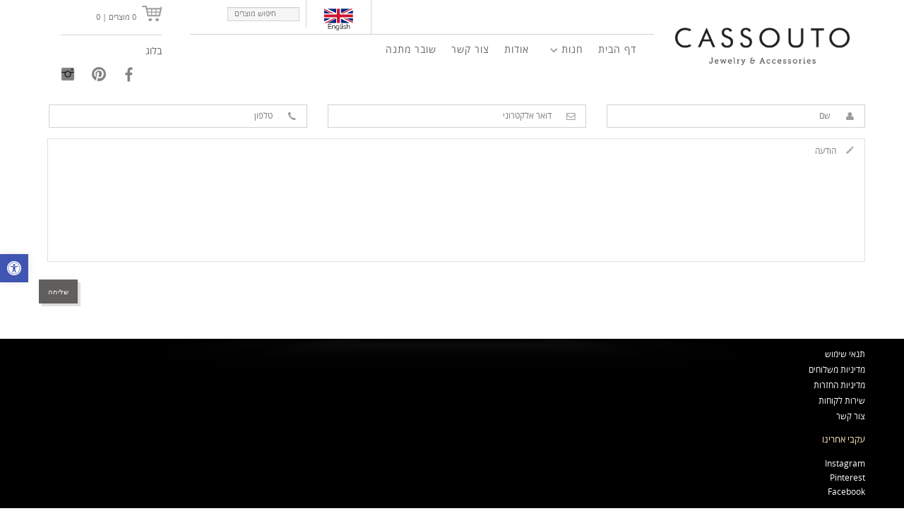

--- FILE ---
content_type: text/html; charset=UTF-8
request_url: https://cassouto.co.il/%D7%A6%D7%95%D7%A8-%D7%A7%D7%A9%D7%A8/
body_size: 21258
content:
<!DOCTYPE html>
<!--[if IE 6]>
<html id="ie6" class="ie"dir="rtl" lang="he-IL" xmlns="http://www.w3.org/1999/xhtml" xmlns:og="http://ogp.me/ns#" xmlns:fb="http://www.facebook.com/2008/fbml">
<![endif]-->
<!--[if IE 7]>
<html id="ie7"  class="ie"dir="rtl" lang="he-IL" xmlns="http://www.w3.org/1999/xhtml" xmlns:og="http://ogp.me/ns#" xmlns:fb="http://www.facebook.com/2008/fbml">
<![endif]-->
<!--[if IE 8]>
<html id="ie8"  class="ie"dir="rtl" lang="he-IL" xmlns="http://www.w3.org/1999/xhtml" xmlns:og="http://ogp.me/ns#" xmlns:fb="http://www.facebook.com/2008/fbml">
<![endif]-->
<!--[if IE 9]>
<html id="ie9"  class="ie"dir="rtl" lang="he-IL" xmlns="http://www.w3.org/1999/xhtml" xmlns:og="http://ogp.me/ns#" xmlns:fb="http://www.facebook.com/2008/fbml">
<![endif]-->

<!-- This doesn't work but i prefer to leave it here... maybe in the future the MS will support it... i hope... -->
<!--[if IE 10]>
<html id="ie10"  class="ie"dir="rtl" lang="he-IL" xmlns="http://www.w3.org/1999/xhtml" xmlns:og="http://ogp.me/ns#" xmlns:fb="http://www.facebook.com/2008/fbml">
<![endif]-->

<!--[if gt IE 9]>
<html class="ie"dir="rtl" lang="he-IL" xmlns="http://www.w3.org/1999/xhtml" xmlns:og="http://ogp.me/ns#" xmlns:fb="http://www.facebook.com/2008/fbml">
<![endif]-->

<![if !IE]>
<html dir="rtl" lang="he-IL" xmlns="http://www.w3.org/1999/xhtml" xmlns:og="http://ogp.me/ns#" xmlns:fb="http://www.facebook.com/2008/fbml">
<![endif]>

<!-- START HEAD -->
<head>
            <meta charset="UTF-8" />
    
                <!-- this line will appear only if the website is visited with an iPad -->
        <meta name="viewport" content="width=device-width, initial-scale=1.0, maximum-scale=1.2, user-scalable=yes" />
                
                <meta property="og:site_name" content="קסוטו"/>
        <meta property="og:title" content="צור קשר - קסוטו"/>
        <meta property="og:url" content="https://cassouto.co.il/%d7%a6%d7%95%d7%a8-%d7%a7%d7%a9%d7%a8/"/>

                
        
<title>צור קשר - קסוטו</title>


<!-- BOOTSTRAP STYLESHEET -->
<link data-minify="1" rel="stylesheet" type="text/css" media="all" href="https://cassouto.co.il/wp-content/cache/min/1/wp-content/themes/room09/core/assets/css/reset-bootstrap.css?ver=1763381475" />
<!-- MAIN THEME STYLESHEET -->
<link data-minify="1" rel="stylesheet" type="text/css" media="all" href="https://cassouto.co.il/wp-content/cache/min/1/wp-content/themes/room09/style.css?ver=1763381476" />

<!-- PINGBACK & WP STANDARDS -->
<link rel="pingback" href="https://cassouto.co.il/xmlrpc.php" />


<script type="text/javascript">
	var yit_responsive_menu_type = "arrow";
	var yit_responsive_menu_text = "תפריט";
</script>

<!-- [favicon] begin -->
<link rel="shortcut icon" type="image/x-icon" href="https://cassouto.co.il/wp-content/uploads/2014/08/favicon.jpg" />
<link rel="icon" type="image/x-icon" href="https://cassouto.co.il/wp-content/uploads/2014/08/favicon.jpg" />
<!-- [favicon] end -->

<!-- Touch icons more info: http://mathiasbynens.be/notes/touch-icons -->
<!-- For iPad3 with retina display: -->
<link rel="apple-touch-icon-precomposed" sizes="144x144" href="https://cassouto.co.il/wp-content/themes/room09/apple-touch-icon-144x.png" />
<!-- For first- and second-generation iPad: -->
<link rel="apple-touch-icon-precomposed" sizes="114x114" href="https://cassouto.co.il/wp-content/themes/room09/apple-touch-icon-114x.png" />
<!-- For first- and second-generation iPad: -->
<link rel="apple-touch-icon-precomposed" sizes="72x72" href="https://cassouto.co.il/wp-content/themes/room09/icons/apple-touch-icon-72x.png">
<!-- For non-Retina iPhone, iPod Touch, and Android 2.1+ devices: -->
<link rel="apple-touch-icon-precomposed" href="https://cassouto.co.il/wp-content/themes/room09/apple-touch-icon-57x.png" />

<!-- Feed RSS2 URL -->
<link rel="alternate" type="application/rss+xml" title="קסוטו Feed" href="https://cassouto.co.il/feed/" />
 
    <meta name='robots' content='index, follow, max-image-preview:large, max-snippet:-1, max-video-preview:-1' />

	<!-- This site is optimized with the Yoast SEO plugin v19.3 - https://yoast.com/wordpress/plugins/seo/ -->
	<link rel="canonical" href="https://cassouto.co.il/צור-קשר/" />
	<meta property="og:locale" content="he_IL" />
	<meta property="og:type" content="article" />
	<meta property="og:title" content="צור קשר - קסוטו" />
	<meta property="og:url" content="https://cassouto.co.il/צור-קשר/" />
	<meta property="og:site_name" content="קסוטו" />
	<meta property="article:modified_time" content="2013-11-20T13:24:01+00:00" />
	<script type="application/ld+json" class="yoast-schema-graph">{"@context":"https://schema.org","@graph":[{"@type":"WebSite","@id":"https://cassouto.co.il/#website","url":"https://cassouto.co.il/","name":"קסוטו","description":"תכשיטים לכלה","potentialAction":[{"@type":"SearchAction","target":{"@type":"EntryPoint","urlTemplate":"https://cassouto.co.il/?s={search_term_string}"},"query-input":"required name=search_term_string"}],"inLanguage":"he-IL"},{"@type":"WebPage","@id":"https://cassouto.co.il/%d7%a6%d7%95%d7%a8-%d7%a7%d7%a9%d7%a8/","url":"https://cassouto.co.il/%d7%a6%d7%95%d7%a8-%d7%a7%d7%a9%d7%a8/","name":"צור קשר - קסוטו","isPartOf":{"@id":"https://cassouto.co.il/#website"},"datePublished":"2013-11-20T13:23:20+00:00","dateModified":"2013-11-20T13:24:01+00:00","breadcrumb":{"@id":"https://cassouto.co.il/%d7%a6%d7%95%d7%a8-%d7%a7%d7%a9%d7%a8/#breadcrumb"},"inLanguage":"he-IL","potentialAction":[{"@type":"ReadAction","target":["https://cassouto.co.il/%d7%a6%d7%95%d7%a8-%d7%a7%d7%a9%d7%a8/"]}]},{"@type":"BreadcrumbList","@id":"https://cassouto.co.il/%d7%a6%d7%95%d7%a8-%d7%a7%d7%a9%d7%a8/#breadcrumb","itemListElement":[{"@type":"ListItem","position":1,"name":"דף הבית","item":"https://cassouto.co.il/"},{"@type":"ListItem","position":2,"name":"צור קשר"}]}]}</script>
	<!-- / Yoast SEO plugin. -->


<link rel='dns-prefetch' href='//fonts.googleapis.com' />
<link rel="alternate" type="application/rss+xml" title="קסוטו &laquo; פיד‏" href="https://cassouto.co.il/feed/" />
<script type="text/javascript">
window._wpemojiSettings = {"baseUrl":"https:\/\/s.w.org\/images\/core\/emoji\/14.0.0\/72x72\/","ext":".png","svgUrl":"https:\/\/s.w.org\/images\/core\/emoji\/14.0.0\/svg\/","svgExt":".svg","source":{"concatemoji":"https:\/\/cassouto.co.il\/wp-includes\/js\/wp-emoji-release.min.js"}};
/*! This file is auto-generated */
!function(e,a,t){var n,r,o,i=a.createElement("canvas"),p=i.getContext&&i.getContext("2d");function s(e,t){p.clearRect(0,0,i.width,i.height),p.fillText(e,0,0);e=i.toDataURL();return p.clearRect(0,0,i.width,i.height),p.fillText(t,0,0),e===i.toDataURL()}function c(e){var t=a.createElement("script");t.src=e,t.defer=t.type="text/javascript",a.getElementsByTagName("head")[0].appendChild(t)}for(o=Array("flag","emoji"),t.supports={everything:!0,everythingExceptFlag:!0},r=0;r<o.length;r++)t.supports[o[r]]=function(e){if(p&&p.fillText)switch(p.textBaseline="top",p.font="600 32px Arial",e){case"flag":return s("\ud83c\udff3\ufe0f\u200d\u26a7\ufe0f","\ud83c\udff3\ufe0f\u200b\u26a7\ufe0f")?!1:!s("\ud83c\uddfa\ud83c\uddf3","\ud83c\uddfa\u200b\ud83c\uddf3")&&!s("\ud83c\udff4\udb40\udc67\udb40\udc62\udb40\udc65\udb40\udc6e\udb40\udc67\udb40\udc7f","\ud83c\udff4\u200b\udb40\udc67\u200b\udb40\udc62\u200b\udb40\udc65\u200b\udb40\udc6e\u200b\udb40\udc67\u200b\udb40\udc7f");case"emoji":return!s("\ud83e\udef1\ud83c\udffb\u200d\ud83e\udef2\ud83c\udfff","\ud83e\udef1\ud83c\udffb\u200b\ud83e\udef2\ud83c\udfff")}return!1}(o[r]),t.supports.everything=t.supports.everything&&t.supports[o[r]],"flag"!==o[r]&&(t.supports.everythingExceptFlag=t.supports.everythingExceptFlag&&t.supports[o[r]]);t.supports.everythingExceptFlag=t.supports.everythingExceptFlag&&!t.supports.flag,t.DOMReady=!1,t.readyCallback=function(){t.DOMReady=!0},t.supports.everything||(n=function(){t.readyCallback()},a.addEventListener?(a.addEventListener("DOMContentLoaded",n,!1),e.addEventListener("load",n,!1)):(e.attachEvent("onload",n),a.attachEvent("onreadystatechange",function(){"complete"===a.readyState&&t.readyCallback()})),(e=t.source||{}).concatemoji?c(e.concatemoji):e.wpemoji&&e.twemoji&&(c(e.twemoji),c(e.wpemoji)))}(window,document,window._wpemojiSettings);
</script>
<style type="text/css">
img.wp-smiley,
img.emoji {
	display: inline !important;
	border: none !important;
	box-shadow: none !important;
	height: 1em !important;
	width: 1em !important;
	margin: 0 0.07em !important;
	vertical-align: -0.1em !important;
	background: none !important;
	padding: 0 !important;
}
</style>
	<link rel='stylesheet' id='smart-coupon-css' href='https://cassouto.co.il/wp-content/plugins/woocommerce-smart-coupons/assets/css/smart-coupon.min.css' type='text/css' media='all' />
<link data-minify="1" rel='stylesheet' id='smartbanner-style-css' href='https://cassouto.co.il/wp-content/cache/min/1/wp-content/plugins/appcommerce/smartbanner/smart-app-banner.css?ver=1763381476' type='text/css' media='all' />
<link rel='stylesheet' id='10-css' href='https://cassouto.co.ilfont-awesome' type='text/css' media='2.0' />
<link rel='stylesheet' id='100-css' href='https://cassouto.co.ilblog-big-image' type='text/css' media='all' />
<link rel='stylesheet' id='google-fonts-css' href='https://fonts.googleapis.com/css?family=Monda%7COpen+Sans%7CShadows+Into+Light%7CMuli%7CJosefin+Sans%7CAbel%7CGreat+Vibes%7COswald&#038;ver=6.2.8' type='text/css' media='all' />
<link rel='stylesheet' id='sbi_styles-css' href='https://cassouto.co.il/wp-content/plugins/instagram-feed/css/sbi-styles.min.css' type='text/css' media='all' />
<link rel='stylesheet' id='wp-block-library-rtl-css' href='https://cassouto.co.il/wp-includes/css/dist/block-library/style-rtl.min.css' type='text/css' media='all' />
<link data-minify="1" rel='stylesheet' id='wc-blocks-vendors-style-css' href='https://cassouto.co.il/wp-content/cache/min/1/wp-content/plugins/woocommerce/packages/woocommerce-blocks/build/wc-blocks-vendors-style.css?ver=1763381476' type='text/css' media='all' />
<link data-minify="1" rel='stylesheet' id='wc-blocks-style-rtl-css' href='https://cassouto.co.il/wp-content/cache/min/1/wp-content/plugins/woocommerce/packages/woocommerce-blocks/build/wc-blocks-style-rtl.css?ver=1763381476' type='text/css' media='all' />
<link data-minify="1" rel='stylesheet' id='yith-wcan-shortcodes-css' href='https://cassouto.co.il/wp-content/cache/min/1/wp-content/plugins/yith-woocommerce-ajax-navigation/assets/css/shortcodes.css?ver=1763381476' type='text/css' media='all' />
<style id='yith-wcan-shortcodes-inline-css' type='text/css'>
:root{
	--yith-wcan-filters_colors_titles: #434343;
	--yith-wcan-filters_colors_background: #FFFFFF;
	--yith-wcan-filters_colors_accent: #A7144C;
	--yith-wcan-filters_colors_accent_r: 167;
	--yith-wcan-filters_colors_accent_g: 20;
	--yith-wcan-filters_colors_accent_b: 76;
	--yith-wcan-color_swatches_border_radius: 100%;
	--yith-wcan-color_swatches_size: 30px;
	--yith-wcan-labels_style_background: #FFFFFF;
	--yith-wcan-labels_style_background_hover: #A7144C;
	--yith-wcan-labels_style_background_active: #A7144C;
	--yith-wcan-labels_style_text: #434343;
	--yith-wcan-labels_style_text_hover: #FFFFFF;
	--yith-wcan-labels_style_text_active: #FFFFFF;
	--yith-wcan-anchors_style_text: #434343;
	--yith-wcan-anchors_style_text_hover: #A7144C;
	--yith-wcan-anchors_style_text_active: #A7144C;
}
</style>
<link rel='stylesheet' id='classic-theme-styles-css' href='https://cassouto.co.il/wp-includes/css/classic-themes.min.css' type='text/css' media='all' />
<style id='global-styles-inline-css' type='text/css'>
body{--wp--preset--color--black: #000000;--wp--preset--color--cyan-bluish-gray: #abb8c3;--wp--preset--color--white: #ffffff;--wp--preset--color--pale-pink: #f78da7;--wp--preset--color--vivid-red: #cf2e2e;--wp--preset--color--luminous-vivid-orange: #ff6900;--wp--preset--color--luminous-vivid-amber: #fcb900;--wp--preset--color--light-green-cyan: #7bdcb5;--wp--preset--color--vivid-green-cyan: #00d084;--wp--preset--color--pale-cyan-blue: #8ed1fc;--wp--preset--color--vivid-cyan-blue: #0693e3;--wp--preset--color--vivid-purple: #9b51e0;--wp--preset--gradient--vivid-cyan-blue-to-vivid-purple: linear-gradient(135deg,rgba(6,147,227,1) 0%,rgb(155,81,224) 100%);--wp--preset--gradient--light-green-cyan-to-vivid-green-cyan: linear-gradient(135deg,rgb(122,220,180) 0%,rgb(0,208,130) 100%);--wp--preset--gradient--luminous-vivid-amber-to-luminous-vivid-orange: linear-gradient(135deg,rgba(252,185,0,1) 0%,rgba(255,105,0,1) 100%);--wp--preset--gradient--luminous-vivid-orange-to-vivid-red: linear-gradient(135deg,rgba(255,105,0,1) 0%,rgb(207,46,46) 100%);--wp--preset--gradient--very-light-gray-to-cyan-bluish-gray: linear-gradient(135deg,rgb(238,238,238) 0%,rgb(169,184,195) 100%);--wp--preset--gradient--cool-to-warm-spectrum: linear-gradient(135deg,rgb(74,234,220) 0%,rgb(151,120,209) 20%,rgb(207,42,186) 40%,rgb(238,44,130) 60%,rgb(251,105,98) 80%,rgb(254,248,76) 100%);--wp--preset--gradient--blush-light-purple: linear-gradient(135deg,rgb(255,206,236) 0%,rgb(152,150,240) 100%);--wp--preset--gradient--blush-bordeaux: linear-gradient(135deg,rgb(254,205,165) 0%,rgb(254,45,45) 50%,rgb(107,0,62) 100%);--wp--preset--gradient--luminous-dusk: linear-gradient(135deg,rgb(255,203,112) 0%,rgb(199,81,192) 50%,rgb(65,88,208) 100%);--wp--preset--gradient--pale-ocean: linear-gradient(135deg,rgb(255,245,203) 0%,rgb(182,227,212) 50%,rgb(51,167,181) 100%);--wp--preset--gradient--electric-grass: linear-gradient(135deg,rgb(202,248,128) 0%,rgb(113,206,126) 100%);--wp--preset--gradient--midnight: linear-gradient(135deg,rgb(2,3,129) 0%,rgb(40,116,252) 100%);--wp--preset--duotone--dark-grayscale: url('#wp-duotone-dark-grayscale');--wp--preset--duotone--grayscale: url('#wp-duotone-grayscale');--wp--preset--duotone--purple-yellow: url('#wp-duotone-purple-yellow');--wp--preset--duotone--blue-red: url('#wp-duotone-blue-red');--wp--preset--duotone--midnight: url('#wp-duotone-midnight');--wp--preset--duotone--magenta-yellow: url('#wp-duotone-magenta-yellow');--wp--preset--duotone--purple-green: url('#wp-duotone-purple-green');--wp--preset--duotone--blue-orange: url('#wp-duotone-blue-orange');--wp--preset--font-size--small: 13px;--wp--preset--font-size--medium: 20px;--wp--preset--font-size--large: 36px;--wp--preset--font-size--x-large: 42px;--wp--preset--spacing--20: 0.44rem;--wp--preset--spacing--30: 0.67rem;--wp--preset--spacing--40: 1rem;--wp--preset--spacing--50: 1.5rem;--wp--preset--spacing--60: 2.25rem;--wp--preset--spacing--70: 3.38rem;--wp--preset--spacing--80: 5.06rem;--wp--preset--shadow--natural: 6px 6px 9px rgba(0, 0, 0, 0.2);--wp--preset--shadow--deep: 12px 12px 50px rgba(0, 0, 0, 0.4);--wp--preset--shadow--sharp: 6px 6px 0px rgba(0, 0, 0, 0.2);--wp--preset--shadow--outlined: 6px 6px 0px -3px rgba(255, 255, 255, 1), 6px 6px rgba(0, 0, 0, 1);--wp--preset--shadow--crisp: 6px 6px 0px rgba(0, 0, 0, 1);}:where(.is-layout-flex){gap: 0.5em;}body .is-layout-flow > .alignleft{float: left;margin-inline-start: 0;margin-inline-end: 2em;}body .is-layout-flow > .alignright{float: right;margin-inline-start: 2em;margin-inline-end: 0;}body .is-layout-flow > .aligncenter{margin-left: auto !important;margin-right: auto !important;}body .is-layout-constrained > .alignleft{float: left;margin-inline-start: 0;margin-inline-end: 2em;}body .is-layout-constrained > .alignright{float: right;margin-inline-start: 2em;margin-inline-end: 0;}body .is-layout-constrained > .aligncenter{margin-left: auto !important;margin-right: auto !important;}body .is-layout-constrained > :where(:not(.alignleft):not(.alignright):not(.alignfull)){max-width: var(--wp--style--global--content-size);margin-left: auto !important;margin-right: auto !important;}body .is-layout-constrained > .alignwide{max-width: var(--wp--style--global--wide-size);}body .is-layout-flex{display: flex;}body .is-layout-flex{flex-wrap: wrap;align-items: center;}body .is-layout-flex > *{margin: 0;}:where(.wp-block-columns.is-layout-flex){gap: 2em;}.has-black-color{color: var(--wp--preset--color--black) !important;}.has-cyan-bluish-gray-color{color: var(--wp--preset--color--cyan-bluish-gray) !important;}.has-white-color{color: var(--wp--preset--color--white) !important;}.has-pale-pink-color{color: var(--wp--preset--color--pale-pink) !important;}.has-vivid-red-color{color: var(--wp--preset--color--vivid-red) !important;}.has-luminous-vivid-orange-color{color: var(--wp--preset--color--luminous-vivid-orange) !important;}.has-luminous-vivid-amber-color{color: var(--wp--preset--color--luminous-vivid-amber) !important;}.has-light-green-cyan-color{color: var(--wp--preset--color--light-green-cyan) !important;}.has-vivid-green-cyan-color{color: var(--wp--preset--color--vivid-green-cyan) !important;}.has-pale-cyan-blue-color{color: var(--wp--preset--color--pale-cyan-blue) !important;}.has-vivid-cyan-blue-color{color: var(--wp--preset--color--vivid-cyan-blue) !important;}.has-vivid-purple-color{color: var(--wp--preset--color--vivid-purple) !important;}.has-black-background-color{background-color: var(--wp--preset--color--black) !important;}.has-cyan-bluish-gray-background-color{background-color: var(--wp--preset--color--cyan-bluish-gray) !important;}.has-white-background-color{background-color: var(--wp--preset--color--white) !important;}.has-pale-pink-background-color{background-color: var(--wp--preset--color--pale-pink) !important;}.has-vivid-red-background-color{background-color: var(--wp--preset--color--vivid-red) !important;}.has-luminous-vivid-orange-background-color{background-color: var(--wp--preset--color--luminous-vivid-orange) !important;}.has-luminous-vivid-amber-background-color{background-color: var(--wp--preset--color--luminous-vivid-amber) !important;}.has-light-green-cyan-background-color{background-color: var(--wp--preset--color--light-green-cyan) !important;}.has-vivid-green-cyan-background-color{background-color: var(--wp--preset--color--vivid-green-cyan) !important;}.has-pale-cyan-blue-background-color{background-color: var(--wp--preset--color--pale-cyan-blue) !important;}.has-vivid-cyan-blue-background-color{background-color: var(--wp--preset--color--vivid-cyan-blue) !important;}.has-vivid-purple-background-color{background-color: var(--wp--preset--color--vivid-purple) !important;}.has-black-border-color{border-color: var(--wp--preset--color--black) !important;}.has-cyan-bluish-gray-border-color{border-color: var(--wp--preset--color--cyan-bluish-gray) !important;}.has-white-border-color{border-color: var(--wp--preset--color--white) !important;}.has-pale-pink-border-color{border-color: var(--wp--preset--color--pale-pink) !important;}.has-vivid-red-border-color{border-color: var(--wp--preset--color--vivid-red) !important;}.has-luminous-vivid-orange-border-color{border-color: var(--wp--preset--color--luminous-vivid-orange) !important;}.has-luminous-vivid-amber-border-color{border-color: var(--wp--preset--color--luminous-vivid-amber) !important;}.has-light-green-cyan-border-color{border-color: var(--wp--preset--color--light-green-cyan) !important;}.has-vivid-green-cyan-border-color{border-color: var(--wp--preset--color--vivid-green-cyan) !important;}.has-pale-cyan-blue-border-color{border-color: var(--wp--preset--color--pale-cyan-blue) !important;}.has-vivid-cyan-blue-border-color{border-color: var(--wp--preset--color--vivid-cyan-blue) !important;}.has-vivid-purple-border-color{border-color: var(--wp--preset--color--vivid-purple) !important;}.has-vivid-cyan-blue-to-vivid-purple-gradient-background{background: var(--wp--preset--gradient--vivid-cyan-blue-to-vivid-purple) !important;}.has-light-green-cyan-to-vivid-green-cyan-gradient-background{background: var(--wp--preset--gradient--light-green-cyan-to-vivid-green-cyan) !important;}.has-luminous-vivid-amber-to-luminous-vivid-orange-gradient-background{background: var(--wp--preset--gradient--luminous-vivid-amber-to-luminous-vivid-orange) !important;}.has-luminous-vivid-orange-to-vivid-red-gradient-background{background: var(--wp--preset--gradient--luminous-vivid-orange-to-vivid-red) !important;}.has-very-light-gray-to-cyan-bluish-gray-gradient-background{background: var(--wp--preset--gradient--very-light-gray-to-cyan-bluish-gray) !important;}.has-cool-to-warm-spectrum-gradient-background{background: var(--wp--preset--gradient--cool-to-warm-spectrum) !important;}.has-blush-light-purple-gradient-background{background: var(--wp--preset--gradient--blush-light-purple) !important;}.has-blush-bordeaux-gradient-background{background: var(--wp--preset--gradient--blush-bordeaux) !important;}.has-luminous-dusk-gradient-background{background: var(--wp--preset--gradient--luminous-dusk) !important;}.has-pale-ocean-gradient-background{background: var(--wp--preset--gradient--pale-ocean) !important;}.has-electric-grass-gradient-background{background: var(--wp--preset--gradient--electric-grass) !important;}.has-midnight-gradient-background{background: var(--wp--preset--gradient--midnight) !important;}.has-small-font-size{font-size: var(--wp--preset--font-size--small) !important;}.has-medium-font-size{font-size: var(--wp--preset--font-size--medium) !important;}.has-large-font-size{font-size: var(--wp--preset--font-size--large) !important;}.has-x-large-font-size{font-size: var(--wp--preset--font-size--x-large) !important;}
.wp-block-navigation a:where(:not(.wp-element-button)){color: inherit;}
:where(.wp-block-columns.is-layout-flex){gap: 2em;}
.wp-block-pullquote{font-size: 1.5em;line-height: 1.6;}
</style>
<link rel='stylesheet' id='pisol-ewcl-css' href='https://cassouto.co.il/wp-content/plugins/export-woocommerce-customer-list/public/css/pisol-ewcl-public.css' type='text/css' media='all' />
<link data-minify="1" rel='stylesheet' id='wabtn-style-css' href='https://cassouto.co.il/wp-content/cache/min/1/wp-content/plugins/whatsapp/style.css?ver=1763381476' type='text/css' media='all' />
<link data-minify="1" rel='stylesheet' id='yit-layout-css' href='https://cassouto.co.il/wp-content/cache/min/1/wp-content/themes/room09/woocommerce/style.css?ver=1763381476' type='text/css' media='' />
<style id='woocommerce-inline-inline-css' type='text/css'>
.woocommerce form .form-row .required { visibility: visible; }
</style>
<link rel='stylesheet' id='9994-css' href='https://cassouto.co.ilresponsive' type='text/css' media='1.0.0' />
<link rel='stylesheet' id='9995-css' href='https://cassouto.co.iltheme-responsive' type='text/css' media='2.0' />
<link rel='stylesheet' id='99999-css' href='https://cassouto.co.ilcustom' type='text/css' media='' />
<link rel='stylesheet' id='1201-css' href='https://cassouto.co.ilshortcodes_theme_css' type='text/css' media='all' />
<link rel='stylesheet' id='1300-css' href='https://cassouto.co.ilwidgets_theme_css' type='text/css' media='all' />
<link rel='stylesheet' id='1200-css' href='https://cassouto.co.ilfeaturestab' type='text/css' media='all' />
<link rel='stylesheet' id='1000-css' href='https://cassouto.co.ilportfolio-columns' type='text/css' media='all' />
<link rel='stylesheet' id='pojo-a11y-css' href='https://cassouto.co.il/wp-content/plugins/pojo-accessibility/assets/css/style.min.css' type='text/css' media='all' />
<link rel='stylesheet' id='styles-minified-css' href='https://cassouto.co.il/wp-content/themes/room09/cache/style.css' type='text/css' media='all' />
<link data-minify="1" rel='stylesheet' id='cache-custom-css' href='https://cassouto.co.il/wp-content/cache/min/1/wp-content/themes/room09/cache/custom.css?ver=1763381476' type='text/css' media='all' />
<style id='rocket-lazyload-inline-css' type='text/css'>
.rll-youtube-player{position:relative;padding-bottom:56.23%;height:0;overflow:hidden;max-width:100%;}.rll-youtube-player:focus-within{outline: 2px solid currentColor;outline-offset: 5px;}.rll-youtube-player iframe{position:absolute;top:0;left:0;width:100%;height:100%;z-index:100;background:0 0}.rll-youtube-player img{bottom:0;display:block;left:0;margin:auto;max-width:100%;width:100%;position:absolute;right:0;top:0;border:none;height:auto;-webkit-transition:.4s all;-moz-transition:.4s all;transition:.4s all}.rll-youtube-player img:hover{-webkit-filter:brightness(75%)}.rll-youtube-player .play{height:100%;width:100%;left:0;top:0;position:absolute;background:url(https://cassouto.co.il/wp-content/plugins/wp-rocket/assets/img/youtube.png) no-repeat center;background-color: transparent !important;cursor:pointer;border:none;}
</style>
<script data-minify="1" type='text/javascript' src='https://cassouto.co.il/wp-content/cache/min/1/wp-content/plugins/appcommerce/smartbanner/smart-app-banner.js?ver=1763381476' id='smartbanner-script-js' defer></script>
<script type='text/javascript' src='https://cassouto.co.il/wp-includes/js/jquery/jquery.min.js' id='jquery-core-js'></script>
<script type='text/javascript' src='https://cassouto.co.il/wp-includes/js/jquery/jquery-migrate.min.js' id='jquery-migrate-js'></script>
<script data-minify="1" type='text/javascript' src='https://cassouto.co.il/wp-content/cache/min/1/wp-content/plugins/export-woocommerce-customer-list/public/js/pisol-ewcl-public.js?ver=1763381476' id='pisol-ewcl-js' defer></script>
<script type='text/javascript' src='https://cassouto.co.il/wp-content/plugins/revslider/public/assets/js/rbtools.min.js' async id='tp-tools-js'></script>
<script type='text/javascript' src='https://cassouto.co.il/wp-content/plugins/revslider/public/assets/js/rs6.min.js' async id='revmin-js'></script>
<script data-minify="1" type='text/javascript' src='https://cassouto.co.il/wp-content/cache/min/1/wp-content/themes/room09/js/bxslider/jquery.bxslider.js?ver=1763381476' id='bxslider1-js' defer></script>
<script type='text/javascript' src='https://cassouto.co.il/wp-content/themes/room09/js/jquery.sidr.min.js' id='jquery-sidr-js' defer></script>
<script data-minify="1" type='text/javascript' src='https://cassouto.co.il/wp-content/cache/min/1/wp-content/themes/room09/js/script.js?ver=1763381476' id='script1-js' defer></script>
<script type='text/javascript' src='https://cassouto.co.il/wp-content/plugins/woo-pelecard-gateway/assets/js/checkout.min.js' id='wpg-checkout-js' defer></script>
<link rel="https://api.w.org/" href="https://cassouto.co.il/wp-json/" /><link rel="alternate" type="application/json" href="https://cassouto.co.il/wp-json/wp/v2/pages/835" /><link rel="EditURI" type="application/rsd+xml" title="RSD" href="https://cassouto.co.il/xmlrpc.php?rsd" />
<link rel="wlwmanifest" type="application/wlwmanifest+xml" href="https://cassouto.co.il/wp-includes/wlwmanifest.xml" />
<meta name="generator" content="WordPress 6.2.8" />
<meta name="generator" content="WooCommerce 6.7.0" />
<link rel='shortlink' href='https://cassouto.co.il/?p=835' />
<link rel="alternate" type="application/json+oembed" href="https://cassouto.co.il/wp-json/oembed/1.0/embed?url=https%3A%2F%2Fcassouto.co.il%2F%25d7%25a6%25d7%2595%25d7%25a8-%25d7%25a7%25d7%25a9%25d7%25a8%2F" />
<link rel="alternate" type="text/xml+oembed" href="https://cassouto.co.il/wp-json/oembed/1.0/embed?url=https%3A%2F%2Fcassouto.co.il%2F%25d7%25a6%25d7%2595%25d7%25a8-%25d7%25a7%25d7%25a9%25d7%25a8%2F&#038;format=xml" />
        <style type="text/css">
            body { background-color: #ffffff; }      
        </style>
                <style type="text/css">
            .blog-big .meta, .blog-small .meta { background-color: #ffffff; }      
        </style>
            <style type="text/css">
        ul.products li.product.list .product-wrapper { padding-left:346px; }
        ul.products li.product.list .product-wrapper a.thumb { margin-left:-346px; }
        ul.products li.product.list .product-wrapper a.thumb img { max-width: 307px; }
        .single-product.woocommerce div.product div.images { width:57.264957264957%; }
        .single-product.woocommerce div.product div.summary { width:40.17094017094%; }
    </style>
    <script type="text/javascript">
        jQuery(document).ready(function($){
            $('body').bind('added_to_cart', function(){
                $('.add_to_cart_button.added').text('ADDED');
            });
        });
    </script>
	<noscript><style>.woocommerce-product-gallery{ opacity: 1 !important; }</style></noscript>
	<style type="text/css">
#pojo-a11y-toolbar .pojo-a11y-toolbar-toggle a{ background-color: #4054b2;	color: #ffffff;}
#pojo-a11y-toolbar .pojo-a11y-toolbar-overlay, #pojo-a11y-toolbar .pojo-a11y-toolbar-overlay ul.pojo-a11y-toolbar-items.pojo-a11y-links{ border-color: #4054b2;}
body.pojo-a11y-focusable a:focus{ outline-style: solid !important;	outline-width: 1px !important;	outline-color: #FF0000 !important;}
#pojo-a11y-toolbar{ top: 50% !important;}
#pojo-a11y-toolbar .pojo-a11y-toolbar-overlay{ background-color: #ffffff;}
#pojo-a11y-toolbar .pojo-a11y-toolbar-overlay ul.pojo-a11y-toolbar-items li.pojo-a11y-toolbar-item a, #pojo-a11y-toolbar .pojo-a11y-toolbar-overlay p.pojo-a11y-toolbar-title{ color: #333333;}
#pojo-a11y-toolbar .pojo-a11y-toolbar-overlay ul.pojo-a11y-toolbar-items li.pojo-a11y-toolbar-item a.active{ background-color: #4054b2;	color: #ffffff;}
@media (max-width: 767px) { #pojo-a11y-toolbar { top: 50% !important; } }</style>
        <meta name="apple-itunes-app" content="app-id=1641700630" />
        <meta name="google-play-app" content="app-id=com.appcommerce.cassouto" />
        <meta name="smartbanner:icon" content="https://cassouto.co.il/wp-content/uploads/2022/07/AvatarApp-Icon-22.png" />
        <meta name="smartbanner:title" content="קסוטו" />
        <script type="text/javascript">
            var appcommerceTitleContainer = document.querySelector('meta[name="smartbanner:title"]');
            var appcommerceTitleAttribute = appcommerceTitleContainer && appcommerceTitleContainer.attributes['content'];
            var appcommerceTitle = appcommerceTitleAttribute && appcommerceTitleAttribute.value;

            var appcommerceIconContainer = document.querySelector('meta[name="smartbanner:icon"]');
            var appcommerceIconAttribute = appcommerceIconContainer && appcommerceIconContainer.attributes['content'];
            var appcommerceIcon = appcommerceIconAttribute && appcommerceIconAttribute.value;
            var appcommerceBannerParams = {
                title: appcommerceTitle,
                author: 'AppCommerce',
                icon: appcommerceIcon ? appcommerceIcon : undefined,
            }
            if(!appcommerceBannerParams.icon) {
                delete appcommerceBannerParams.icon;
            }
            jQuery(document).ready(function() {
                try {
                    new SmartBanner(appcommerceBannerParams);
                } catch (err) {
                    console.error('Error initializing smartbanner', err);
                }
            });
            try {
                new SmartBanner(appcommerceBannerParams);
            } catch (err) {
                console.error('Error initializing smartbanner', err);
            }
        </script>
    <meta name="generator" content="Powered by Slider Revolution 6.5.25 - responsive, Mobile-Friendly Slider Plugin for WordPress with comfortable drag and drop interface." />
<script>function setREVStartSize(e){
			//window.requestAnimationFrame(function() {
				window.RSIW = window.RSIW===undefined ? window.innerWidth : window.RSIW;
				window.RSIH = window.RSIH===undefined ? window.innerHeight : window.RSIH;
				try {
					var pw = document.getElementById(e.c).parentNode.offsetWidth,
						newh;
					pw = pw===0 || isNaN(pw) || (e.l=="fullwidth" || e.layout=="fullwidth") ? window.RSIW : pw;
					e.tabw = e.tabw===undefined ? 0 : parseInt(e.tabw);
					e.thumbw = e.thumbw===undefined ? 0 : parseInt(e.thumbw);
					e.tabh = e.tabh===undefined ? 0 : parseInt(e.tabh);
					e.thumbh = e.thumbh===undefined ? 0 : parseInt(e.thumbh);
					e.tabhide = e.tabhide===undefined ? 0 : parseInt(e.tabhide);
					e.thumbhide = e.thumbhide===undefined ? 0 : parseInt(e.thumbhide);
					e.mh = e.mh===undefined || e.mh=="" || e.mh==="auto" ? 0 : parseInt(e.mh,0);
					if(e.layout==="fullscreen" || e.l==="fullscreen")
						newh = Math.max(e.mh,window.RSIH);
					else{
						e.gw = Array.isArray(e.gw) ? e.gw : [e.gw];
						for (var i in e.rl) if (e.gw[i]===undefined || e.gw[i]===0) e.gw[i] = e.gw[i-1];
						e.gh = e.el===undefined || e.el==="" || (Array.isArray(e.el) && e.el.length==0)? e.gh : e.el;
						e.gh = Array.isArray(e.gh) ? e.gh : [e.gh];
						for (var i in e.rl) if (e.gh[i]===undefined || e.gh[i]===0) e.gh[i] = e.gh[i-1];
											
						var nl = new Array(e.rl.length),
							ix = 0,
							sl;
						e.tabw = e.tabhide>=pw ? 0 : e.tabw;
						e.thumbw = e.thumbhide>=pw ? 0 : e.thumbw;
						e.tabh = e.tabhide>=pw ? 0 : e.tabh;
						e.thumbh = e.thumbhide>=pw ? 0 : e.thumbh;
						for (var i in e.rl) nl[i] = e.rl[i]<window.RSIW ? 0 : e.rl[i];
						sl = nl[0];
						for (var i in nl) if (sl>nl[i] && nl[i]>0) { sl = nl[i]; ix=i;}
						var m = pw>(e.gw[ix]+e.tabw+e.thumbw) ? 1 : (pw-(e.tabw+e.thumbw)) / (e.gw[ix]);
						newh =  (e.gh[ix] * m) + (e.tabh + e.thumbh);
					}
					var el = document.getElementById(e.c);
					if (el!==null && el) el.style.height = newh+"px";
					el = document.getElementById(e.c+"_wrapper");
					if (el!==null && el) {
						el.style.height = newh+"px";
						el.style.display = "block";
					}
				} catch(e){
					console.log("Failure at Presize of Slider:" + e)
				}
			//});
		  };</script>
		<style type="text/css" id="wp-custom-css">
			#pojo-a11y-toolbar {
    font-size: 10px !important;
}
#call_for_credit p
{
	margin-left: -115px;
}

@media (max-width: 767px){
	.woocommerce #payment #place_order, .woocommerce-page #payment #place_order {
    padding-left: 40px;
    height: 44px;
    width: 140px;
}
	#call_for_credit p {
    margin-left: -14px;
    font-size: 12px;
}

iframe {
    width: 100%;
    height: 190px;
	}
}
@media (min-width: 1024px){
.woocommerce .product .single_add_to_cart_button {
    width: 100% !important;
}
}

div#text-3 {
    float: left;
}

#text-3 {
    width: 47.5%;
    float: right;
    margin-top: -45px;
}

#footer #text-3 > h3 {
    color: #fff;
    font-weight: bold;
}
#footer h3 {
    font-size: 13px;
}
#footer h3 {
    margin-top: 10px;
    margin-bottom: 25px;
}
#footer #text-3 > div > ul > li {
    float: right;
    margin-right: 0px;
    margin-left: 5px;
}
#footer .widget li {
    list-style: none;
}
#text-3 > div > ul > li {
    float: left;
    margin-right: 5px;
    background: url(/wp-content/themes/room09/images/footer-social-sprite.png) no-repeat 0px 0px;
    width: 24px;
    height: 24px;
    cursor: pointer;
}

.single-product.woocommerce div.product div.summary {
    width: 27%;
}
.single-product.woocommerce div.product div.images {
    width: 70%;
    margin-left: 3%;
}

.contact-form li input[type="text"], .contact-form li input[type="password"] ,.contact-form li.with-icon textarea{
    font-family: 'Raleway', 'open_sans_hebrewregular' !important;
}
li [class^="icon-"], li [class*=" icon-"] {
    vertical-align: super;
}
.product-share{
	display: none !important;
}


.payment_box.payment_method_pelecard,.shipping th
{
	display: none !important;
}


.wc-proceed-to-checkout a
{
	display: block !important;
}

@media (min-width: 720px) and (max-width: 1024px){
.span9 {
    width: 100%;
}
}

.woocommerce .cart-collaterals .cart_totals a.button.alt, .woocommerce-page .cart-collaterals .cart_totals a.button.alt {

    width: auto !important;
    height: auto !important;
  
}		</style>
		<noscript><style id="rocket-lazyload-nojs-css">.rll-youtube-player, [data-lazy-src]{display:none !important;}</style></noscript> <link data-minify="1" rel="stylesheet" href="https://cassouto.co.il/wp-content/cache/min/1/wp-content/themes/room09/css/jquery.sidr.dark.css?ver=1763381476">
 <link data-minify="1" rel="stylesheet" href="https://cassouto.co.il/wp-content/cache/min/1/wp-content/themes/room09/custom.css?ver=1763381476">
</head>
<!-- END HEAD -->
<!-- START BODY -->
<body class="rtl page-template-default page page-id-835 no_js responsive stretched theme-room09 woocommerce-no-js yith-wcan-free chrome">
    <script>
  (function(i,s,o,g,r,a,m){i['GoogleAnalyticsObject']=r;i[r]=i[r]||function(){
  (i[r].q=i[r].q||[]).push(arguments)},i[r].l=1*new Date();a=s.createElement(o),
  m=s.getElementsByTagName(o)[0];a.async=1;a.src=g;m.parentNode.insertBefore(a,m)
  })(window,document,'script','//www.google-analytics.com/analytics.js','ga');

  ga('create', 'UA-64342858-1', 'auto');
  ga('require', 'linkid', 'linkid.js');
  ga('require', 'displayfeatures');
  ga('send', 'pageview');
  ga('require', 'ecommerce');   // Load the ecommerce plug-in.
</script>

    <!-- START BG SHADOW -->
    <div class="bg-shadow">
    
                <!-- START WRAPPER -->
        <div id="wrapper" class="container group">
        	
                        <!-- START HEADER -->
            <div id="header" class="group margin-bottom">
                
<div id="header-container" class="container">
    <div class="row">
            <div class="span10">
            <div class="border">
                <div class="innerborder no-shadow">
                    <div class="row" >
                            <!-- START LOGO -->
                                                        <div id="logo" class="span3">
                                <div>
                                <a id="logo-img" href="https://cassouto.co.il" title="קסוטו">
        <img src="https://cassouto.co.il/wp-content/uploads/2016/09/cassouto-new-logo-0.jpg" title="קסוטו" alt="קסוטו" width="1312" height="282" />
</a>
<div class="head-phone"><a href="http://cassoutojewels.com/"><img width="318" height="230" src="/wp-content/themes/room09/images/ukflag.jpg"></a></div>


	<p id='tagline'>תכשיטים לכלה</p>                                </div>
                            </div>
                                                        <!-- END LOGO -->

                            <!-- START MENU - TOPBAR -->
                            <div id="nav-topbar" class="span7">
                                <!-- START TOPBAR -->
                                  


<div id="topbar" class="row">
<div class="topbar-left span5">

    

    <!-- Top bar menu -->
        <div id="toggle_menu" >
    	<a href="http://cassoutojewels.com/"><img width="318" height="230" src="/wp-content/themes/room09/images/ukflag.jpg" style="width: 47px;"></a>
    </div>
    <!-- /Top bar menu -->

    <!-- Widget area -->
        <!-- /Widget area -->

</div>

<div class="topbar-right span2">
    <!-- search bar -->
                <div class="widget widget_search_mini">
		<form action="https://cassouto.co.il/" method="get" class="search_mini">
			<input type="text" name="s" id="search_mini" value="" placeholder="חיפוש מוצרים" />
			<input type="hidden" name="post_type" value="product" />
			<input type="submit" value="" id="mini-search-submit" />
		</form>

</div>            <!-- /search bar -->
</div>
</div>

<div class="topbar-border"></div>                                <!-- END TOPBAR -->

                                <!-- START NAVIGATION -->
                                <div id="nav">
                                    
                        <ul id="menu-main-menu" class="level-1"><li id="menu-item-460" class="menu-item menu-item-type-post_type menu-item-object-page menu-item-home menu-item-children-0"><a href="https://cassouto.co.il/">דף הבית</a></li>
<li id="menu-item-4088" class="menu-item menu-item-type-custom menu-item-object-custom menu-item-has-children dropdown menu-item-children-9"><a>חנות</a>
<ul class="sub-menu">
	<li id="menu-item-3490" class="menu-item menu-item-type-post_type menu-item-object-page menu-item-children-0"><a href="https://cassouto.co.il/%d7%a2%d7%92%d7%99%d7%9c%d7%99%d7%9d/">עגילים</a></li>
	<li id="menu-item-6900" class="menu-item menu-item-type-post_type menu-item-object-page menu-item-children-0"><a href="https://cassouto.co.il/%d7%a6%d7%95%d7%a7%d7%a8%d7%99%d7%9d/">שרשראות וצ'וקרים</a></li>
	<li id="menu-item-3558" class="menu-item menu-item-type-post_type menu-item-object-page menu-item-children-0"><a href="https://cassouto.co.il/%d7%a2%d7%92%d7%99%d7%9c%d7%99%d7%9d-%d7%9e%d7%98%d7%a4%d7%a1%d7%99%d7%9d/">עגילים מטפסים</a></li>
	<li id="menu-item-3501" class="menu-item menu-item-type-post_type menu-item-object-page menu-item-children-0"><a href="https://cassouto.co.il/%d7%90%d7%a7%d7%a1%d7%a1%d7%95%d7%a8%d7%99%d7%96-%d7%9c%d7%a9%d7%99%d7%a2%d7%a8/">אקססוריז לשיער</a></li>
	<li id="menu-item-5941" class="menu-item menu-item-type-post_type menu-item-object-page menu-item-children-0"><a href="https://cassouto.co.il/mila-nova-collection/">Mila Nova Collection</a></li>
	<li id="menu-item-3500" class="menu-item menu-item-type-post_type menu-item-object-page menu-item-children-0"><a href="https://cassouto.co.il/%d7%a6%d7%9e%d7%99%d7%93%d7%99%d7%9d/">צמידים</a></li>
	<li id="menu-item-4883" class="menu-item menu-item-type-post_type menu-item-object-page menu-item-children-0"><a href="https://cassouto.co.il/golden-lace-for-galia-lahav/">Golden Lace Collection</a></li>
	<li id="menu-item-3692" class="menu-item menu-item-type-post_type menu-item-object-page menu-item-children-0"><a href="https://cassouto.co.il/%d7%a2%d7%92%d7%99%d7%9c%d7%99-%d7%92%d7%90%d7%a7%d7%98/">עגילי ג'אקט</a></li>
	<li id="menu-item-3502" class="menu-item menu-item-type-post_type menu-item-object-page menu-item-children-0"><a href="https://cassouto.co.il/%d7%98%d7%91%d7%a2%d7%95%d7%aa/">טבעות</a></li>
</ul>
</li>
<li id="menu-item-150" class="menu-item menu-item-type-post_type menu-item-object-page menu-item-children-0"><a href="https://cassouto.co.il/about/">אודות</a></li>
<li id="menu-item-116" class="menu-item menu-item-type-post_type menu-item-object-page menu-item-children-0"><a href="https://cassouto.co.il/contact/">צור קשר</a></li>
<li id="menu-item-2047" class="menu-item menu-item-type-post_type menu-item-object-product menu-item-children-0"><a href="https://cassouto.co.il/shop/uncategorized/gift-card/">שובר מתנה</a></li>
<li id="menu-item-4721" class="mob menu-item menu-item-type-post_type menu-item-object-page menu-item-children-0"><a href="https://cassouto.co.il/%d7%91%d7%9c%d7%95%d7%92/">בלוג</a></li>
<li id="menu-item-4789" class="mob menu-item menu-item-type-post_type menu-item-object-page menu-item-children-0"><a href="https://cassouto.co.il/cart/">עגלת הקניות</a></li>
<li id="menu-item-4720" class="mob menu-item menu-item-type-custom menu-item-object-custom menu-item-children-0"><a href="tel:03-5161334">חייגי אלינו &#8211; 03-5161334</a></li>
</ul>                                    </div>
                                <!-- END NAVIGATION -->
                            </div>
                    </div>
                </div>
            </div>
        </div>

                    <!-- CART -->
            <div id="header-cart" class="no-shadow span2">
                <div class="border" >
    <div class="innerborder">
        <span class="cart-label">עגלת הקניות</span>
        <div class="hidden-phone">                </div>         <div class="yit_cart_widget widget_shopping_cart">
    		<div class="cart_label">
                <a href="https://cassouto.co.il/cart/" class="cart-icon"><img width="28" height="22" src="https://cassouto.co.il/wp-content/themes/room09/woocommerce/images/header-cart.png" alt="אל עגלת הקניות" /></a>
                <a href="https://cassouto.co.il/cart/" class="cart-items">
                                <span class="cart-items-number">0</span>
                <span class="cart-items-label">מוצרים</span>
                <span>|</span>

                                    <span class="cart-subtotal-currency">&#8362;</span>
                                    <span class="cart-subtotal"><span class="woocommerce-Price-amount amount"><bdi><span class="woocommerce-Price-currencySymbol"></span>0</bdi></span></span>
                                </a>
            </div>

            <div class="cart_wrapper" style="display:none">
                <div class="widget_shopping_cart_content group">
                    <ul class="cart_list product_list_widget">
                        <li class="empty">אין מוצרים בעגלה.</li>
                    </ul>
                </div>
            </div>


            <script type="text/javascript">
            jQuery(document).ready(function($){
                $(document).on('mouseover', '.cart_label', function(){
                    $(this).next('.cart_wrapper').slideDown();
                }).on('mouseleave', '.cart_label', function(){
                    $(this).next('.cart_wrapper').delay(500).slideUp();
                });

                $(document)
                    .on('mouseenter', '.cart_wrapper', function(){ $(this).stop(true,true).show() })
                    .on('mouseleave', '.cart_wrapper',  function(){ $(this).delay(500).slideUp() });
                });
            </script>
        </div>
		        <div class="topbar-border"></div>
       <div class="blog-link"><a href="https://cassouto.co.il/%d7%91%d7%9c%d7%95%d7%92/">בלוג</a></div>
	   <div class="social-head">
	   <ul class="social">
		<li class="face"><a target="_blank" href="https://www.facebook.com/efratcass">Facebook</a></li>
		<li class="pint"><a target="_blank" href="http://www.pinterest.com/search/pins/?q=efrat%20cassouto">Pinterest</a></li>
		<li class="inst"><a target="_blank" href="http://instagram.com/efratcassouto">Instagram</a></li>
</ul>	  
 </div>
    </div>
</div>
            </div>
            <!-- /END CART -->
            </div>
</div>



<style>
#mobile-header {
    display: none;
}
.navigation,.menu-responsive { display:none !important;}
@media only screen and (max-width: 767px){
    #mobile-header {
        display: block;
		position:fixed;
		top:20px;
		left:30px;
		z-index:9999999;
		background: none repeat scroll 0 0 #FFFFFF;
    }
.sidr input[type="text"] {
  height: 30px !important;
}
}
</style>
<div id="mobile-header">
    <a id="responsive-menu-button" href="#sidr-main"><img width="29" height="20" src="/wp-content/themes/room09/images/menu-control-mobile.png"/></br>תפריט</a>
</div>

<div id="navigation" style="display:none;">
	<!-- START NAVIGATION -->
	<div id="nav">
		  


<div id="topbar" class="row">
<div class="topbar-left span5">

    

    <!-- Top bar menu -->
        <div id="toggle_menu" >
    	<a href="http://cassoutojewels.com/"><img width="318" height="230" src="/wp-content/themes/room09/images/ukflag.jpg" style="width: 47px;"></a>
    </div>
    <!-- /Top bar menu -->

    <!-- Widget area -->
        <!-- /Widget area -->

</div>

<div class="topbar-right span2">
    <!-- search bar -->
                <div class="widget widget_search_mini">
		<form action="https://cassouto.co.il/" method="get" class="search_mini">
			<input type="text" name="s" id="search_mini" value="" placeholder="חיפוש מוצרים" />
			<input type="hidden" name="post_type" value="product" />
			<input type="submit" value="" id="mini-search-submit" />
		</form>

</div>            <!-- /search bar -->
</div>
</div>

<div class="topbar-border"></div>
                        <ul id="menu-main-menu-1" class="level-1"><li id="menu-item-460" class="menu-item menu-item-type-post_type menu-item-object-page menu-item-home menu-item-children-0"><a href="https://cassouto.co.il/">דף הבית</a></li>
<li id="menu-item-4088" class="menu-item menu-item-type-custom menu-item-object-custom menu-item-has-children dropdown menu-item-children-9"><a>חנות</a>
<ul class="sub-menu">
	<li id="menu-item-3490" class="menu-item menu-item-type-post_type menu-item-object-page menu-item-children-0"><a href="https://cassouto.co.il/%d7%a2%d7%92%d7%99%d7%9c%d7%99%d7%9d/">עגילים</a></li>
	<li id="menu-item-6900" class="menu-item menu-item-type-post_type menu-item-object-page menu-item-children-0"><a href="https://cassouto.co.il/%d7%a6%d7%95%d7%a7%d7%a8%d7%99%d7%9d/">שרשראות וצ'וקרים</a></li>
	<li id="menu-item-3558" class="menu-item menu-item-type-post_type menu-item-object-page menu-item-children-0"><a href="https://cassouto.co.il/%d7%a2%d7%92%d7%99%d7%9c%d7%99%d7%9d-%d7%9e%d7%98%d7%a4%d7%a1%d7%99%d7%9d/">עגילים מטפסים</a></li>
	<li id="menu-item-3501" class="menu-item menu-item-type-post_type menu-item-object-page menu-item-children-0"><a href="https://cassouto.co.il/%d7%90%d7%a7%d7%a1%d7%a1%d7%95%d7%a8%d7%99%d7%96-%d7%9c%d7%a9%d7%99%d7%a2%d7%a8/">אקססוריז לשיער</a></li>
	<li id="menu-item-5941" class="menu-item menu-item-type-post_type menu-item-object-page menu-item-children-0"><a href="https://cassouto.co.il/mila-nova-collection/">Mila Nova Collection</a></li>
	<li id="menu-item-3500" class="menu-item menu-item-type-post_type menu-item-object-page menu-item-children-0"><a href="https://cassouto.co.il/%d7%a6%d7%9e%d7%99%d7%93%d7%99%d7%9d/">צמידים</a></li>
	<li id="menu-item-4883" class="menu-item menu-item-type-post_type menu-item-object-page menu-item-children-0"><a href="https://cassouto.co.il/golden-lace-for-galia-lahav/">Golden Lace Collection</a></li>
	<li id="menu-item-3692" class="menu-item menu-item-type-post_type menu-item-object-page menu-item-children-0"><a href="https://cassouto.co.il/%d7%a2%d7%92%d7%99%d7%9c%d7%99-%d7%92%d7%90%d7%a7%d7%98/">עגילי ג'אקט</a></li>
	<li id="menu-item-3502" class="menu-item menu-item-type-post_type menu-item-object-page menu-item-children-0"><a href="https://cassouto.co.il/%d7%98%d7%91%d7%a2%d7%95%d7%aa/">טבעות</a></li>
</ul>
</li>
<li id="menu-item-150" class="menu-item menu-item-type-post_type menu-item-object-page menu-item-children-0"><a href="https://cassouto.co.il/about/">אודות</a></li>
<li id="menu-item-116" class="menu-item menu-item-type-post_type menu-item-object-page menu-item-children-0"><a href="https://cassouto.co.il/contact/">צור קשר</a></li>
<li id="menu-item-2047" class="menu-item menu-item-type-post_type menu-item-object-product menu-item-children-0"><a href="https://cassouto.co.il/shop/uncategorized/gift-card/">שובר מתנה</a></li>
<li id="menu-item-4721" class="mob menu-item menu-item-type-post_type menu-item-object-page menu-item-children-0"><a href="https://cassouto.co.il/%d7%91%d7%9c%d7%95%d7%92/">בלוג</a></li>
<li id="menu-item-4789" class="mob menu-item menu-item-type-post_type menu-item-object-page menu-item-children-0"><a href="https://cassouto.co.il/cart/">עגלת הקניות</a></li>
<li id="menu-item-4720" class="mob menu-item menu-item-type-custom menu-item-object-custom menu-item-children-0"><a href="tel:03-5161334">חייגי אלינו &#8211; 03-5161334</a></li>
</ul>    	</div>
</div>

            </div>
            <!-- END HEADER -->
            <div id="back-top"><a href="#top">חזרה למעלה</a></div>  <div id="whatsapp-button" class="just-mob"><a href="https://wa.me/972537837572"><img width="100" height="100" src="https://cassouto.co.il/wp-content/themes/room09/images/icons/whatsappiconsmall.png"></a></div><!-- START PRIMARY -->
<div id="primary" class="sidebar-no">
    <div class="container group">
	    <div class="row">
	        	        <!-- START CONTENT -->
	        <div id="content-page" class="span12 content group">
	                <div id="post-835" class="group post-835 page type-page status-publish hentry">
            <form id="contact-form-contact" class="contact-form row-fluid" method="post" action="" enctype="multipart/form-data">

	<div class="usermessagea"></div>
	<fieldset>

		<ul>

			<li class="text-field with-icon span4">
				<div class="input-prepend"><span class="add-on"><i class="icon-user"></i></span><input type="text" name="yit_contact[name]" id="name-contact" class="with-icon required" value="" placeholder="שם" /></div>
			</li>
			<li class="text-field with-icon span4">
				<div class="input-prepend"><span class="add-on"><i class="icon-envelope"></i></span><input type="text" name="yit_contact[email]" id="email-contact" class="with-icon required email-validate" value="" placeholder="דואר אלקטרוני" /></div>
			</li>
			<li class="text-field with-icon span4">
				<div class="input-prepend"><span class="add-on"><i class="icon-phone"></i></span><input type="text" name="yit_contact[phone]" id="phone-contact" class="with-icon" value="" placeholder="טלפון" /></div>
			</li>
			<li class="textarea-field with-icon first-of-line span12">
				<div class="input-prepend"><span class="add-on"><i class="icon-pencil"></i></span><textarea name="yit_contact[message]" id="message-contact" rows="8" cols="30" class="with-icon required" placeholder="הודעה"></textarea></div>
			</li>
			<li class="submit-button span12">
				<input type="text" name="yit_bot" id="yit_bot" />
				<input type="hidden" name="yit_action" value="sendemail" id="yit_action" />
				<input type="hidden" name="yit_referer" value="https://cassouto.co.il:443/%d7%a6%d7%95%d7%a8-%d7%a7%d7%a9%d7%a8/" />
				<input type="hidden" name="id_form" value="106" />
				<input type="submit" name="yit_sendemail" value="שליחה" class="sendmail alignleft" />				<div class="clear"></div>			</li>
		</ul>

	</fieldset>
<div class="contact-form-error-messages error-right span3"><div class="contact-form-error-name contact-form-error">* Insert your name</div>
<div class="contact-form-error-email contact-form-error">* Insert a valid mail address</div>
<div class="contact-form-error-message contact-form-error">* Insert a message</div>
</div>
</form>

<script data-minify="1" type="text/javascript" src="https://cassouto.co.il/wp-content/cache/min/1/wp-content/themes/room09/theme/assets/js/contact.js?ver=1763412153" defer></script>
        </div>
        <!-- START COMMENTS -->
<div id="comments">
    </div>
<!-- END COMMENTS -->
	        </div>
	        <!-- END CONTENT -->
	        	        
	        	        
	        	        
	        <!-- START EXTRA CONTENT -->
	        	        <!-- END EXTRA CONTENT -->
		</div>
    </div>
</div>
<!-- END PRIMARY -->
<script type="text/javascript">
			jQuery(document).ready(function($){
					woo_update_total_compare_list = function(){ 
						var data = {
							action: 		"woocp_update_total_compare",
							security: 		"cdef90d4ef"
						};
						$.post( ajax_url, data, function(response) {
							total_compare = $.parseJSON( response );
							$("#total_compare_product").html("("+total_compare+")");
                            $(".woo_compare_button_go").trigger("click");
    					});
					};

				});
			</script>                         
    
            <!-- START FOOTER -->
<div id="footer">
    <div class="container">
        <div class="row">
                                                            <div class="footer-row-1 footer-columns-3">
                    <div id="nav_menu-6" class="widget-1 widget-first widget span4 widget_nav_menu"><div class="menu-footer-middle-heb-container"><ul id="menu-footer-middle-heb" class="menu"><li id="menu-item-1123" class="menu-item menu-item-type-post_type menu-item-object-page menu-item-1123"><a href="https://cassouto.co.il/%d7%aa%d7%a0%d7%90%d7%99-%d7%a9%d7%99%d7%9e%d7%95%d7%a9/">תנאי שימוש</a></li>
<li id="menu-item-6313" class="menu-item menu-item-type-post_type menu-item-object-page menu-item-6313"><a href="https://cassouto.co.il/shipping-policy/">מדיניות משלוחים</a></li>
<li id="menu-item-6312" class="menu-item menu-item-type-post_type menu-item-object-page menu-item-6312"><a href="https://cassouto.co.il/return-policy/">מדיניות החזרות</a></li>
<li id="menu-item-6311" class="menu-item menu-item-type-post_type menu-item-object-page menu-item-6311"><a href="https://cassouto.co.il/customer-service/">שירות לקוחות</a></li>
<li id="menu-item-7038" class="menu-item menu-item-type-post_type menu-item-object-page menu-item-7038"><a href="https://cassouto.co.il/contact/">צור קשר</a></li>
</ul></div></div><div id="text-image-8" class="widget-2 widget span4 text-image"><div class="widget-wrap"><h3>עקבי אחרינו</h3><div class="text-image" style="text-align:right"></div><ul class="social">
 	<li class="inst"><a href="http://instagram.com/efratcassouto" target="_blank" rel="noopener">Instagram</a></li>
 	<li class="pint"><a href="http://www.pinterest.com/search/pins/?q=efrat%20cassouto" target="_blank" rel="noopener">Pinterest</a></li>
 	<li class="face"><a href="https://www.facebook.com/efratcass" target="_blank" rel="noopener">Facebook</a></li>
</ul></div></div><div id="nav_menu-7" class="widget-3 widget-last widget span4 widget_nav_menu"><div class="menu-footer-seo-container"><ul id="menu-footer-seo" class="menu"><li id="menu-item-71595" class="menu-item menu-item-type-custom menu-item-object-custom menu-item-home menu-item-71595"><a href="https://cassouto.co.il/">תכשיטים לכלה</a></li>
<li id="menu-item-71596" class="menu-item menu-item-type-custom menu-item-object-custom menu-item-71596"><a href="https://cassouto.co.il/%D7%A2%D7%92%D7%99%D7%9C%D7%99%D7%9D/">עגילים לכלה</a></li>
<li id="menu-item-71598" class="menu-item menu-item-type-custom menu-item-object-custom menu-item-71598"><a href="https://cassouto.co.il/%D7%9B%D7%9C%D7%9C%D7%99/%D7%9B%D7%AA%D7%A8-%D7%9C%D7%A8%D7%90%D7%A9-%D7%9C%D7%9B%D7%9C%D7%94-%D7%9B%D7%99-%D7%94%D7%9B%D7%99-%D7%9E%D7%92%D7%99%D7%A2-%D7%9C%D7%9A/">כתר לכלה</a></li>
<li id="menu-item-71603" class="menu-item menu-item-type-custom menu-item-object-custom menu-item-71603"><a href="https://cassouto.co.il/%D7%9B%D7%9C%D7%9C%D7%99/%D7%9B%D7%AA%D7%A8-%D7%9C%D7%A8%D7%90%D7%A9-%D7%9C%D7%9B%D7%9C%D7%94-%D7%9B%D7%99-%D7%94%D7%9B%D7%99-%D7%9E%D7%92%D7%99%D7%A2-%D7%9C%D7%9A/">כתר לראש לכלה</a></li>
<li id="menu-item-71599" class="menu-item menu-item-type-custom menu-item-object-custom menu-item-71599"><a href="https://cassouto.co.il/category/%D7%9B%D7%9C%D7%9C%D7%99/">נזד לכלה</a></li>
<li id="menu-item-71600" class="menu-item menu-item-type-custom menu-item-object-custom menu-item-71600"><a href="https://cassouto.co.il/shop/hair-accessories/orchid-stud-earrings/">טיארה לכלה</a></li>
<li id="menu-item-71602" class="menu-item menu-item-type-custom menu-item-object-custom menu-item-71602"><a href="https://cassouto.co.il/%D7%9B%D7%9C%D7%9C%D7%99/%D7%A6%D7%9E%D7%99%D7%93-%D7%A4%D7%A0%D7%99%D7%A0%D7%99%D7%9D-%D7%9C%D7%9B%D7%9C%D7%94/">צמיד פנינים לכלה</a></li>
<li id="menu-item-71604" class="menu-item menu-item-type-custom menu-item-object-custom menu-item-71604"><a href="https://cassouto.co.il/%D7%9B%D7%9C%D7%9C%D7%99/%D7%90%D7%A7%D7%A1%D7%A1%D7%95%D7%A8%D7%99%D7%96-%D7%9B%D7%9C%D7%94-%D7%9C%D7%99%D7%95%D7%9D-%D7%94%D7%A0%D7%A1%D7%99%D7%9B%D7%94-%D7%A9%D7%9C%D7%9A/">אקססוריז כלה</a></li>
</ul></div></div>                </div>
                <div class="clear"></div>
                                                    </div>
    </div>
</div>
<!-- END FOOTER -->
	<!-- START COPYRIGHT -->
	<div id="copyright">	
	    <div class="container">
	        <div class="row">
	                <div class="left span6">
        <p> <a href="https://cassouto.co.il">קסוטו</a> 2022 All rights reserved<br /><a href="https://cassouto.co.il/accessibility-statement/">הצהרת נגישות</a></p>
    </div>
        <div class="right span6">
        	<div class="credit_card amazon"></div>
	<div class="credit_card cash"></div>
	<div class="credit_card generic_1"></div>
	<div class="credit_card mastercard"></div>
	<div class="credit_card paypal"></div>
	<div class="credit_card visa"></div>

    </div>
    	        </div>
	    </div>
	</div>
	<!-- END COPYRIGHT -->
            
        </div>
        <!-- END WRAPPER -->
                
        
    </div>
    <!-- END BG SHADOW -->
    
    
		<script>
			window.RS_MODULES = window.RS_MODULES || {};
			window.RS_MODULES.modules = window.RS_MODULES.modules || {};
			window.RS_MODULES.waiting = window.RS_MODULES.waiting || [];
			window.RS_MODULES.defered = false;
			window.RS_MODULES.moduleWaiting = window.RS_MODULES.moduleWaiting || {};
			window.RS_MODULES.type = 'compiled';
		</script>
		
<script type='text/javascript'>
/* <![CDATA[ */
r3f5x9JS=escape(document['referrer']);
hf4N='940f16d696f7f08259f05b39e46af0c1';
hf4V='5529fbf8c7b70055ff8072f715f275fb';
jQuery(document).ready(function($){var e="#commentform, .comment-respond form, .comment-form, #lostpasswordform, #registerform, #loginform, #login_form, #wpss_contact_form";$(e).submit(function(){$("<input>").attr("type","hidden").attr("name","r3f5x9JS").attr("value",r3f5x9JS).appendTo(e);return true;});var h="form[method='post']";$(h).submit(function(){$("<input>").attr("type","hidden").attr("name",hf4N).attr("value",hf4V).appendTo(h);return true;});});
/* ]]> */
</script> 
<!-- Instagram Feed JS -->
<script type="text/javascript">
var sbiajaxurl = "https://cassouto.co.il/wp-admin/admin-ajax.php";
</script>
<!-- START GOOGLE ANALYTICS -->  <!-- END GOOGLE ANALYTICS -->	<script type="text/javascript">
		(function () {
			var c = document.body.className;
			c = c.replace(/woocommerce-no-js/, 'woocommerce-js');
			document.body.className = c;
		})();
	</script>
	<!-- CUSTOM SCRIPT --><!-- END CUSTOM SCRIPT --><link data-minify="1" rel='stylesheet' id='rs-plugin-settings-css' href='https://cassouto.co.il/wp-content/cache/min/1/wp-content/plugins/revslider/public/assets/css/rs6.css?ver=1763381476' type='text/css' media='all' />
<style id='rs-plugin-settings-inline-css' type='text/css'>
.tp-caption.open_sans_30_normal strong{font-weight:800}.tp-caption.open_sans_28_normal em{color:#4d7d94;font-style:normal}.tp-caption.open_sans_30_normal strong{font-weight:800}.tp-caption.open_sans_28_normal em{color:#4d7d94;font-style:normal}
</style>
<script data-minify="1" type='text/javascript' src='https://cassouto.co.il/wp-content/cache/min/1/wp-content/themes/room09/theme/assets/js/jquery.commonlibraries.js?ver=1763381476' id='jquery-colorbox-easing-flexslider-imagesloaded-tiptip-js' defer></script>
<script data-minify="1" type='text/javascript' src='https://cassouto.co.il/wp-content/cache/min/1/wp-content/themes/room09/theme/assets/js/yit/jquery.layout.js?ver=1763381476' id='yit-layout-js' defer></script>
<script type='text/javascript' id='jquery-custom-js-extra'>
/* <![CDATA[ */
var l10n_handler = {"map_close":"[x] Close","map_open":"[x] Open"};
/* ]]> */
</script>
<script data-minify="1" type='text/javascript' src='https://cassouto.co.il/wp-content/cache/min/1/wp-content/themes/room09/js/jquery.custom.js?ver=1763381476' id='jquery-custom-js' defer></script>
<script type='text/javascript' src='https://cassouto.co.il/wp-content/plugins/woocommerce/assets/js/accounting/accounting.min.js' id='accounting-js' defer></script>
<script type='text/javascript' src='https://cassouto.co.il/wp-content/plugins/woocommerce/assets/js/selectWoo/selectWoo.full.min.js' id='selectWoo-js' defer></script>
<script type='text/javascript' id='yith-wcan-shortcodes-js-extra'>
/* <![CDATA[ */
var yith_wcan_shortcodes = {"query_param":"yith_wcan","supported_taxonomies":["product_cat","product_tag","pa_choose-side","pa_colors","pa_one-two","pa_plating-color","pa_\u05d9\u05d7\u05d9\u05d3\u05d5\u05ea","pa_\u05e6\u05d1\u05e2-\u05d0\u05d1\u05d6\u05dd","pa_\u05e6\u05d1\u05e2-\u05e8\u05e6\u05d5\u05e2\u05d4"],"content":"#content","change_browser_url":"1","instant_filters":"1","ajax_filters":"1","show_clear_filter":"","scroll_top":"","scroll_target":"","modal_on_mobile":"","session_param":"","show_current_children":"","loader":"","toggles_open_on_modal":"","mobile_media_query":"991","base_url":"https:\/\/cassouto.co.il\/%d7%a6%d7%95%d7%a8-%d7%a7%d7%a9%d7%a8\/","terms_per_page":"10","currency_format":{"symbol":"&#8362;","decimal":".","thousand":",","precision":0,"format":"%s%v"},"labels":{"empty_option":"All","search_placeholder":"Search...","no_items":"No item found","show_more":"Show %d more","close":"Close","save":"Save","show_results":"Show results","clear_selection":"Clear","clear_all_selections":"Clear All"}};
/* ]]> */
</script>
<script type='text/javascript' src='https://cassouto.co.il/wp-content/plugins/yith-woocommerce-ajax-navigation/assets/js/yith-wcan-shortcodes.min.js' id='yith-wcan-shortcodes-js' defer></script>
<script type='text/javascript' src='https://cassouto.co.il/wp-content/plugins/woocommerce/assets/js/jquery-blockui/jquery.blockUI.min.js' id='jquery-blockui-js' defer></script>
<script type='text/javascript' src='https://cassouto.co.il/wp-content/plugins/woocommerce/assets/js/js-cookie/js.cookie.min.js' id='js-cookie-js' defer></script>
<script type='text/javascript' id='woocommerce-js-extra'>
/* <![CDATA[ */
var woocommerce_params = {"ajax_url":"\/wp-admin\/admin-ajax.php","wc_ajax_url":"\/?wc-ajax=%%endpoint%%"};
/* ]]> */
</script>
<script type='text/javascript' src='https://cassouto.co.il/wp-content/plugins/woocommerce/assets/js/frontend/woocommerce.min.js' id='woocommerce-js' defer></script>
<script type='text/javascript' id='wc-cart-fragments-js-extra'>
/* <![CDATA[ */
var wc_cart_fragments_params = {"ajax_url":"\/wp-admin\/admin-ajax.php","wc_ajax_url":"\/?wc-ajax=%%endpoint%%","cart_hash_key":"wc_cart_hash_e9cc2ca23fc3cd5d427a77cbeef94895","fragment_name":"wc_fragments_e9cc2ca23fc3cd5d427a77cbeef94895","request_timeout":"5000"};
/* ]]> */
</script>
<script type='text/javascript' src='https://cassouto.co.il/wp-content/plugins/woocommerce/assets/js/frontend/cart-fragments.min.js' id='wc-cart-fragments-js' defer></script>
<script type='text/javascript' id='rocket-browser-checker-js-after'>
"use strict";var _createClass=function(){function defineProperties(target,props){for(var i=0;i<props.length;i++){var descriptor=props[i];descriptor.enumerable=descriptor.enumerable||!1,descriptor.configurable=!0,"value"in descriptor&&(descriptor.writable=!0),Object.defineProperty(target,descriptor.key,descriptor)}}return function(Constructor,protoProps,staticProps){return protoProps&&defineProperties(Constructor.prototype,protoProps),staticProps&&defineProperties(Constructor,staticProps),Constructor}}();function _classCallCheck(instance,Constructor){if(!(instance instanceof Constructor))throw new TypeError("Cannot call a class as a function")}var RocketBrowserCompatibilityChecker=function(){function RocketBrowserCompatibilityChecker(options){_classCallCheck(this,RocketBrowserCompatibilityChecker),this.passiveSupported=!1,this._checkPassiveOption(this),this.options=!!this.passiveSupported&&options}return _createClass(RocketBrowserCompatibilityChecker,[{key:"_checkPassiveOption",value:function(self){try{var options={get passive(){return!(self.passiveSupported=!0)}};window.addEventListener("test",null,options),window.removeEventListener("test",null,options)}catch(err){self.passiveSupported=!1}}},{key:"initRequestIdleCallback",value:function(){!1 in window&&(window.requestIdleCallback=function(cb){var start=Date.now();return setTimeout(function(){cb({didTimeout:!1,timeRemaining:function(){return Math.max(0,50-(Date.now()-start))}})},1)}),!1 in window&&(window.cancelIdleCallback=function(id){return clearTimeout(id)})}},{key:"isDataSaverModeOn",value:function(){return"connection"in navigator&&!0===navigator.connection.saveData}},{key:"supportsLinkPrefetch",value:function(){var elem=document.createElement("link");return elem.relList&&elem.relList.supports&&elem.relList.supports("prefetch")&&window.IntersectionObserver&&"isIntersecting"in IntersectionObserverEntry.prototype}},{key:"isSlowConnection",value:function(){return"connection"in navigator&&"effectiveType"in navigator.connection&&("2g"===navigator.connection.effectiveType||"slow-2g"===navigator.connection.effectiveType)}}]),RocketBrowserCompatibilityChecker}();
</script>
<script type='text/javascript' id='rocket-preload-links-js-extra'>
/* <![CDATA[ */
var RocketPreloadLinksConfig = {"excludeUris":"\/(.+\/)?feed\/?.+\/?|\/(?:.+\/)?embed\/|\/checkout\/|\/cart\/|\/my-account\/|\/wc-api\/v(.*)|\/(index\\.php\/)?wp\\-json(\/.*|$)|\/wp-admin\/|\/logout\/|\/wp-login.php","usesTrailingSlash":"1","imageExt":"jpg|jpeg|gif|png|tiff|bmp|webp|avif","fileExt":"jpg|jpeg|gif|png|tiff|bmp|webp|avif|php|pdf|html|htm","siteUrl":"https:\/\/cassouto.co.il","onHoverDelay":"100","rateThrottle":"3"};
/* ]]> */
</script>
<script type='text/javascript' id='rocket-preload-links-js-after'>
(function() {
"use strict";var r="function"==typeof Symbol&&"symbol"==typeof Symbol.iterator?function(e){return typeof e}:function(e){return e&&"function"==typeof Symbol&&e.constructor===Symbol&&e!==Symbol.prototype?"symbol":typeof e},e=function(){function i(e,t){for(var n=0;n<t.length;n++){var i=t[n];i.enumerable=i.enumerable||!1,i.configurable=!0,"value"in i&&(i.writable=!0),Object.defineProperty(e,i.key,i)}}return function(e,t,n){return t&&i(e.prototype,t),n&&i(e,n),e}}();function i(e,t){if(!(e instanceof t))throw new TypeError("Cannot call a class as a function")}var t=function(){function n(e,t){i(this,n),this.browser=e,this.config=t,this.options=this.browser.options,this.prefetched=new Set,this.eventTime=null,this.threshold=1111,this.numOnHover=0}return e(n,[{key:"init",value:function(){!this.browser.supportsLinkPrefetch()||this.browser.isDataSaverModeOn()||this.browser.isSlowConnection()||(this.regex={excludeUris:RegExp(this.config.excludeUris,"i"),images:RegExp(".("+this.config.imageExt+")$","i"),fileExt:RegExp(".("+this.config.fileExt+")$","i")},this._initListeners(this))}},{key:"_initListeners",value:function(e){-1<this.config.onHoverDelay&&document.addEventListener("mouseover",e.listener.bind(e),e.listenerOptions),document.addEventListener("mousedown",e.listener.bind(e),e.listenerOptions),document.addEventListener("touchstart",e.listener.bind(e),e.listenerOptions)}},{key:"listener",value:function(e){var t=e.target.closest("a"),n=this._prepareUrl(t);if(null!==n)switch(e.type){case"mousedown":case"touchstart":this._addPrefetchLink(n);break;case"mouseover":this._earlyPrefetch(t,n,"mouseout")}}},{key:"_earlyPrefetch",value:function(t,e,n){var i=this,r=setTimeout(function(){if(r=null,0===i.numOnHover)setTimeout(function(){return i.numOnHover=0},1e3);else if(i.numOnHover>i.config.rateThrottle)return;i.numOnHover++,i._addPrefetchLink(e)},this.config.onHoverDelay);t.addEventListener(n,function e(){t.removeEventListener(n,e,{passive:!0}),null!==r&&(clearTimeout(r),r=null)},{passive:!0})}},{key:"_addPrefetchLink",value:function(i){return this.prefetched.add(i.href),new Promise(function(e,t){var n=document.createElement("link");n.rel="prefetch",n.href=i.href,n.onload=e,n.onerror=t,document.head.appendChild(n)}).catch(function(){})}},{key:"_prepareUrl",value:function(e){if(null===e||"object"!==(void 0===e?"undefined":r(e))||!1 in e||-1===["http:","https:"].indexOf(e.protocol))return null;var t=e.href.substring(0,this.config.siteUrl.length),n=this._getPathname(e.href,t),i={original:e.href,protocol:e.protocol,origin:t,pathname:n,href:t+n};return this._isLinkOk(i)?i:null}},{key:"_getPathname",value:function(e,t){var n=t?e.substring(this.config.siteUrl.length):e;return n.startsWith("/")||(n="/"+n),this._shouldAddTrailingSlash(n)?n+"/":n}},{key:"_shouldAddTrailingSlash",value:function(e){return this.config.usesTrailingSlash&&!e.endsWith("/")&&!this.regex.fileExt.test(e)}},{key:"_isLinkOk",value:function(e){return null!==e&&"object"===(void 0===e?"undefined":r(e))&&(!this.prefetched.has(e.href)&&e.origin===this.config.siteUrl&&-1===e.href.indexOf("?")&&-1===e.href.indexOf("#")&&!this.regex.excludeUris.test(e.href)&&!this.regex.images.test(e.href))}}],[{key:"run",value:function(){"undefined"!=typeof RocketPreloadLinksConfig&&new n(new RocketBrowserCompatibilityChecker({capture:!0,passive:!0}),RocketPreloadLinksConfig).init()}}]),n}();t.run();
}());
</script>
<script data-minify="1" type='text/javascript' src='https://cassouto.co.il/wp-content/cache/min/1/wp-content/themes/room09/js/responsive.js?ver=1763381476' id='responsive-theme-js' defer></script>
<script data-minify="1" type='text/javascript' src='https://cassouto.co.il/wp-content/cache/min/1/wp-content/themes/room09/core/assets/js/twitter-text.js?ver=1763381476' id='shortcode_twitter-js' defer></script>
<script data-minify="1" type='text/javascript' src='https://cassouto.co.il/wp-content/cache/min/1/wp-content/themes/room09/core/assets/js/shortcodes.js?ver=1763381476' id='shortcode_js-js' defer></script>
<script data-minify="1" type='text/javascript' src='https://cassouto.co.il/wp-content/cache/min/1/wp-content/themes/room09/theme/assets/js/shortcodes.js?ver=1763381476' id='shortcode_theme_js-js' defer></script>
<script data-minify="1" type='text/javascript' src='https://cassouto.co.il/wp-content/cache/min/1/wp-content/themes/room09/theme/assets/js/widgets.js?ver=1763381476' id='widgets_theme_js-js' defer></script>
<script data-minify="1" type='text/javascript' src='https://cassouto.co.il/wp-content/cache/min/1/wp-content/themes/room09/core/assets/js/jq-cookie.js?ver=1763381476' id='jquery-cookie-js' defer></script>
<script data-minify="1" type='text/javascript' src='https://cassouto.co.il/wp-content/cache/min/1/wp-content/themes/room09/theme/assets/js/woocommerce.js?ver=1763381476' id='yit-woocommerce-js' defer></script>
<script type='text/javascript' id='pojo-a11y-js-extra'>
/* <![CDATA[ */
var PojoA11yOptions = {"focusable":"","remove_link_target":"","add_role_links":"","enable_save":"","save_expiration":""};
/* ]]> */
</script>
<script type='text/javascript' src='https://cassouto.co.il/wp-content/plugins/pojo-accessibility/assets/js/app.min.js' id='pojo-a11y-js' defer></script>
<script type='text/javascript' src='https://cassouto.co.il/wp-content/plugins/wp-spamshield/js/jscripts-ftr2-min.js' id='wpss-jscripts-ftr-js' defer></script>
		<a id="pojo-a11y-skip-content" class="pojo-skip-link pojo-skip-content" tabindex="1" accesskey="s" href="#content">דילוג לתוכן</a>
				<nav id="pojo-a11y-toolbar" class="pojo-a11y-toolbar-left pojo-a11y-" role="navigation">
			<div class="pojo-a11y-toolbar-toggle">
				<a class="pojo-a11y-toolbar-link pojo-a11y-toolbar-toggle-link" href="javascript:void(0);" title="כלי נגישות">
					<span class="pojo-sr-only sr-only">פתח סרגל נגישות</span>
					<svg xmlns="http://www.w3.org/2000/svg" viewBox="0 0 100 100" fill="currentColor" width="1em">
						<path d="M50 8.1c23.2 0 41.9 18.8 41.9 41.9 0 23.2-18.8 41.9-41.9 41.9C26.8 91.9 8.1 73.2 8.1 50S26.8 8.1 50 8.1M50 0C22.4 0 0 22.4 0 50s22.4 50 50 50 50-22.4 50-50S77.6 0 50 0zm0 11.3c-21.4 0-38.7 17.3-38.7 38.7S28.6 88.7 50 88.7 88.7 71.4 88.7 50 71.4 11.3 50 11.3zm0 8.9c4 0 7.3 3.2 7.3 7.3S54 34.7 50 34.7s-7.3-3.2-7.3-7.3 3.3-7.2 7.3-7.2zm23.7 19.7c-5.8 1.4-11.2 2.6-16.6 3.2.2 20.4 2.5 24.8 5 31.4.7 1.9-.2 4-2.1 4.7-1.9.7-4-.2-4.7-2.1-1.8-4.5-3.4-8.2-4.5-15.8h-2c-1 7.6-2.7 11.3-4.5 15.8-.7 1.9-2.8 2.8-4.7 2.1-1.9-.7-2.8-2.8-2.1-4.7 2.6-6.6 4.9-11 5-31.4-5.4-.6-10.8-1.8-16.6-3.2-1.7-.4-2.8-2.1-2.4-3.9.4-1.7 2.1-2.8 3.9-2.4 19.5 4.6 25.1 4.6 44.5 0 1.7-.4 3.5.7 3.9 2.4.7 1.8-.3 3.5-2.1 3.9z"/>					</svg>
				</a>
			</div>
			<div class="pojo-a11y-toolbar-overlay">
				<div class="pojo-a11y-toolbar-inner">
					<p class="pojo-a11y-toolbar-title">כלי נגישות</p>
					
					<ul class="pojo-a11y-toolbar-items pojo-a11y-tools">
																			<li class="pojo-a11y-toolbar-item">
								<a href="#" class="pojo-a11y-toolbar-link pojo-a11y-btn-resize-font pojo-a11y-btn-resize-plus" data-action="resize-plus" data-action-group="resize" tabindex="-1">
									<span class="pojo-a11y-toolbar-icon"><svg version="1.1" xmlns="http://www.w3.org/2000/svg" width="1em" viewBox="0 0 448 448"><path fill="currentColor" d="M256 200v16c0 4.25-3.75 8-8 8h-56v56c0 4.25-3.75 8-8 8h-16c-4.25 0-8-3.75-8-8v-56h-56c-4.25 0-8-3.75-8-8v-16c0-4.25 3.75-8 8-8h56v-56c0-4.25 3.75-8 8-8h16c4.25 0 8 3.75 8 8v56h56c4.25 0 8 3.75 8 8zM288 208c0-61.75-50.25-112-112-112s-112 50.25-112 112 50.25 112 112 112 112-50.25 112-112zM416 416c0 17.75-14.25 32-32 32-8.5 0-16.75-3.5-22.5-9.5l-85.75-85.5c-29.25 20.25-64.25 31-99.75 31-97.25 0-176-78.75-176-176s78.75-176 176-176 176 78.75 176 176c0 35.5-10.75 70.5-31 99.75l85.75 85.75c5.75 5.75 9.25 14 9.25 22.5z""></path></svg></span><span class="pojo-a11y-toolbar-text">הגדל טקסט</span>								</a>
							</li>
							
							<li class="pojo-a11y-toolbar-item">
								<a href="#" class="pojo-a11y-toolbar-link pojo-a11y-btn-resize-font pojo-a11y-btn-resize-minus" data-action="resize-minus" data-action-group="resize" tabindex="-1">
									<span class="pojo-a11y-toolbar-icon"><svg version="1.1" xmlns="http://www.w3.org/2000/svg" width="1em" viewBox="0 0 448 448"><path fill="currentColor" d="M256 200v16c0 4.25-3.75 8-8 8h-144c-4.25 0-8-3.75-8-8v-16c0-4.25 3.75-8 8-8h144c4.25 0 8 3.75 8 8zM288 208c0-61.75-50.25-112-112-112s-112 50.25-112 112 50.25 112 112 112 112-50.25 112-112zM416 416c0 17.75-14.25 32-32 32-8.5 0-16.75-3.5-22.5-9.5l-85.75-85.5c-29.25 20.25-64.25 31-99.75 31-97.25 0-176-78.75-176-176s78.75-176 176-176 176 78.75 176 176c0 35.5-10.75 70.5-31 99.75l85.75 85.75c5.75 5.75 9.25 14 9.25 22.5z"></path></svg></span><span class="pojo-a11y-toolbar-text">הקטן טקסט</span>								</a>
							</li>
						
													<li class="pojo-a11y-toolbar-item">
								<a href="#" class="pojo-a11y-toolbar-link pojo-a11y-btn-background-group pojo-a11y-btn-grayscale" data-action="grayscale" data-action-group="schema" tabindex="-1">
									<span class="pojo-a11y-toolbar-icon"><svg version="1.1" xmlns="http://www.w3.org/2000/svg" width="1em" viewBox="0 0 448 448"><path fill="currentColor" d="M15.75 384h-15.75v-352h15.75v352zM31.5 383.75h-8v-351.75h8v351.75zM55 383.75h-7.75v-351.75h7.75v351.75zM94.25 383.75h-7.75v-351.75h7.75v351.75zM133.5 383.75h-15.5v-351.75h15.5v351.75zM165 383.75h-7.75v-351.75h7.75v351.75zM180.75 383.75h-7.75v-351.75h7.75v351.75zM196.5 383.75h-7.75v-351.75h7.75v351.75zM235.75 383.75h-15.75v-351.75h15.75v351.75zM275 383.75h-15.75v-351.75h15.75v351.75zM306.5 383.75h-15.75v-351.75h15.75v351.75zM338 383.75h-15.75v-351.75h15.75v351.75zM361.5 383.75h-15.75v-351.75h15.75v351.75zM408.75 383.75h-23.5v-351.75h23.5v351.75zM424.5 383.75h-8v-351.75h8v351.75zM448 384h-15.75v-352h15.75v352z"></path></svg></span><span class="pojo-a11y-toolbar-text">גווני אפור</span>								</a>
							</li>
						
													<li class="pojo-a11y-toolbar-item">
								<a href="#" class="pojo-a11y-toolbar-link pojo-a11y-btn-background-group pojo-a11y-btn-high-contrast" data-action="high-contrast" data-action-group="schema" tabindex="-1">
									<span class="pojo-a11y-toolbar-icon"><svg version="1.1" xmlns="http://www.w3.org/2000/svg" width="1em" viewBox="0 0 448 448"><path fill="currentColor" d="M192 360v-272c-75 0-136 61-136 136s61 136 136 136zM384 224c0 106-86 192-192 192s-192-86-192-192 86-192 192-192 192 86 192 192z""></path></svg></span><span class="pojo-a11y-toolbar-text">ניגודיות גבוהה</span>								</a>
							</li>
						
						<li class="pojo-a11y-toolbar-item">
							<a href="#" class="pojo-a11y-toolbar-link pojo-a11y-btn-background-group pojo-a11y-btn-negative-contrast" data-action="negative-contrast" data-action-group="schema" tabindex="-1">

								<span class="pojo-a11y-toolbar-icon"><svg version="1.1" xmlns="http://www.w3.org/2000/svg" width="1em" viewBox="0 0 448 448"><path fill="currentColor" d="M416 240c-23.75-36.75-56.25-68.25-95.25-88.25 10 17 15.25 36.5 15.25 56.25 0 61.75-50.25 112-112 112s-112-50.25-112-112c0-19.75 5.25-39.25 15.25-56.25-39 20-71.5 51.5-95.25 88.25 42.75 66 111.75 112 192 112s149.25-46 192-112zM236 144c0-6.5-5.5-12-12-12-41.75 0-76 34.25-76 76 0 6.5 5.5 12 12 12s12-5.5 12-12c0-28.5 23.5-52 52-52 6.5 0 12-5.5 12-12zM448 240c0 6.25-2 12-5 17.25-46 75.75-130.25 126.75-219 126.75s-173-51.25-219-126.75c-3-5.25-5-11-5-17.25s2-12 5-17.25c46-75.5 130.25-126.75 219-126.75s173 51.25 219 126.75c3 5.25 5 11 5 17.25z"></path></svg></span><span class="pojo-a11y-toolbar-text">ניגודיות הפוכה</span>							</a>
						</li>

													<li class="pojo-a11y-toolbar-item">
								<a href="#" class="pojo-a11y-toolbar-link pojo-a11y-btn-background-group pojo-a11y-btn-light-background" data-action="light-background" data-action-group="schema" tabindex="-1">
									<span class="pojo-a11y-toolbar-icon"><svg version="1.1" xmlns="http://www.w3.org/2000/svg" width="1em" viewBox="0 0 448 448"><path fill="currentColor" d="M184 144c0 4.25-3.75 8-8 8s-8-3.75-8-8c0-17.25-26.75-24-40-24-4.25 0-8-3.75-8-8s3.75-8 8-8c23.25 0 56 12.25 56 40zM224 144c0-50-50.75-80-96-80s-96 30-96 80c0 16 6.5 32.75 17 45 4.75 5.5 10.25 10.75 15.25 16.5 17.75 21.25 32.75 46.25 35.25 74.5h57c2.5-28.25 17.5-53.25 35.25-74.5 5-5.75 10.5-11 15.25-16.5 10.5-12.25 17-29 17-45zM256 144c0 25.75-8.5 48-25.75 67s-40 45.75-42 72.5c7.25 4.25 11.75 12.25 11.75 20.5 0 6-2.25 11.75-6.25 16 4 4.25 6.25 10 6.25 16 0 8.25-4.25 15.75-11.25 20.25 2 3.5 3.25 7.75 3.25 11.75 0 16.25-12.75 24-27.25 24-6.5 14.5-21 24-36.75 24s-30.25-9.5-36.75-24c-14.5 0-27.25-7.75-27.25-24 0-4 1.25-8.25 3.25-11.75-7-4.5-11.25-12-11.25-20.25 0-6 2.25-11.75 6.25-16-4-4.25-6.25-10-6.25-16 0-8.25 4.5-16.25 11.75-20.5-2-26.75-24.75-53.5-42-72.5s-25.75-41.25-25.75-67c0-68 64.75-112 128-112s128 44 128 112z"></path></svg></span><span class="pojo-a11y-toolbar-text">רקע בהיר</span>								</a>
							</li>
						
													<li class="pojo-a11y-toolbar-item">
								<a href="#" class="pojo-a11y-toolbar-link pojo-a11y-btn-links-underline" data-action="links-underline" data-action-group="toggle" tabindex="-1">
									<span class="pojo-a11y-toolbar-icon"><svg version="1.1" xmlns="http://www.w3.org/2000/svg" width="1em" viewBox="0 0 448 448"><path fill="currentColor" d="M364 304c0-6.5-2.5-12.5-7-17l-52-52c-4.5-4.5-10.75-7-17-7-7.25 0-13 2.75-18 8 8.25 8.25 18 15.25 18 28 0 13.25-10.75 24-24 24-12.75 0-19.75-9.75-28-18-5.25 5-8.25 10.75-8.25 18.25 0 6.25 2.5 12.5 7 17l51.5 51.75c4.5 4.5 10.75 6.75 17 6.75s12.5-2.25 17-6.5l36.75-36.5c4.5-4.5 7-10.5 7-16.75zM188.25 127.75c0-6.25-2.5-12.5-7-17l-51.5-51.75c-4.5-4.5-10.75-7-17-7s-12.5 2.5-17 6.75l-36.75 36.5c-4.5 4.5-7 10.5-7 16.75 0 6.5 2.5 12.5 7 17l52 52c4.5 4.5 10.75 6.75 17 6.75 7.25 0 13-2.5 18-7.75-8.25-8.25-18-15.25-18-28 0-13.25 10.75-24 24-24 12.75 0 19.75 9.75 28 18 5.25-5 8.25-10.75 8.25-18.25zM412 304c0 19-7.75 37.5-21.25 50.75l-36.75 36.5c-13.5 13.5-31.75 20.75-50.75 20.75-19.25 0-37.5-7.5-51-21.25l-51.5-51.75c-13.5-13.5-20.75-31.75-20.75-50.75 0-19.75 8-38.5 22-52.25l-22-22c-13.75 14-32.25 22-52 22-19 0-37.5-7.5-51-21l-52-52c-13.75-13.75-21-31.75-21-51 0-19 7.75-37.5 21.25-50.75l36.75-36.5c13.5-13.5 31.75-20.75 50.75-20.75 19.25 0 37.5 7.5 51 21.25l51.5 51.75c13.5 13.5 20.75 31.75 20.75 50.75 0 19.75-8 38.5-22 52.25l22 22c13.75-14 32.25-22 52-22 19 0 37.5 7.5 51 21l52 52c13.75 13.75 21 31.75 21 51z"></path></svg></span><span class="pojo-a11y-toolbar-text">הדגשת קישורים</span>								</a>
							</li>
						
													<li class="pojo-a11y-toolbar-item">
								<a href="#" class="pojo-a11y-toolbar-link pojo-a11y-btn-readable-font" data-action="readable-font" data-action-group="toggle" tabindex="-1">
									<span class="pojo-a11y-toolbar-icon"><svg version="1.1" xmlns="http://www.w3.org/2000/svg" width="1em" viewBox="0 0 448 448"><path fill="currentColor" d="M181.25 139.75l-42.5 112.5c24.75 0.25 49.5 1 74.25 1 4.75 0 9.5-0.25 14.25-0.5-13-38-28.25-76.75-46-113zM0 416l0.5-19.75c23.5-7.25 49-2.25 59.5-29.25l59.25-154 70-181h32c1 1.75 2 3.5 2.75 5.25l51.25 120c18.75 44.25 36 89 55 133 11.25 26 20 52.75 32.5 78.25 1.75 4 5.25 11.5 8.75 14.25 8.25 6.5 31.25 8 43 12.5 0.75 4.75 1.5 9.5 1.5 14.25 0 2.25-0.25 4.25-0.25 6.5-31.75 0-63.5-4-95.25-4-32.75 0-65.5 2.75-98.25 3.75 0-6.5 0.25-13 1-19.5l32.75-7c6.75-1.5 20-3.25 20-12.5 0-9-32.25-83.25-36.25-93.5l-112.5-0.5c-6.5 14.5-31.75 80-31.75 89.5 0 19.25 36.75 20 51 22 0.25 4.75 0.25 9.5 0.25 14.5 0 2.25-0.25 4.5-0.5 6.75-29 0-58.25-5-87.25-5-3.5 0-8.5 1.5-12 2-15.75 2.75-31.25 3.5-47 3.5z"></path></svg></span><span class="pojo-a11y-toolbar-text">פונט קריא</span>								</a>
							</li>
																		<li class="pojo-a11y-toolbar-item">
							<a href="#" class="pojo-a11y-toolbar-link pojo-a11y-btn-reset" data-action="reset" tabindex="-1">
								<span class="pojo-a11y-toolbar-icon"><svg version="1.1" xmlns="http://www.w3.org/2000/svg" width="1em" viewBox="0 0 448 448"><path fill="currentColor" d="M384 224c0 105.75-86.25 192-192 192-57.25 0-111.25-25.25-147.75-69.25-2.5-3.25-2.25-8 0.5-10.75l34.25-34.5c1.75-1.5 4-2.25 6.25-2.25 2.25 0.25 4.5 1.25 5.75 3 24.5 31.75 61.25 49.75 101 49.75 70.5 0 128-57.5 128-128s-57.5-128-128-128c-32.75 0-63.75 12.5-87 34.25l34.25 34.5c4.75 4.5 6 11.5 3.5 17.25-2.5 6-8.25 10-14.75 10h-112c-8.75 0-16-7.25-16-16v-112c0-6.5 4-12.25 10-14.75 5.75-2.5 12.75-1.25 17.25 3.5l32.5 32.25c35.25-33.25 83-53 132.25-53 105.75 0 192 86.25 192 192z"></path></svg></span>
								<span class="pojo-a11y-toolbar-text">איפוס</span>
							</a>
						</li>
					</ul>
									</div>
			</div>
		</nav>
		<script>window.lazyLoadOptions={elements_selector:"iframe[data-lazy-src]",data_src:"lazy-src",data_srcset:"lazy-srcset",data_sizes:"lazy-sizes",class_loading:"lazyloading",class_loaded:"lazyloaded",threshold:300,callback_loaded:function(element){if(element.tagName==="IFRAME"&&element.dataset.rocketLazyload=="fitvidscompatible"){if(element.classList.contains("lazyloaded")){if(typeof window.jQuery!="undefined"){if(jQuery.fn.fitVids){jQuery(element).parent().fitVids()}}}}}};window.addEventListener('LazyLoad::Initialized',function(e){var lazyLoadInstance=e.detail.instance;if(window.MutationObserver){var observer=new MutationObserver(function(mutations){var image_count=0;var iframe_count=0;var rocketlazy_count=0;mutations.forEach(function(mutation){for(var i=0;i<mutation.addedNodes.length;i++){if(typeof mutation.addedNodes[i].getElementsByTagName!=='function'){continue}
if(typeof mutation.addedNodes[i].getElementsByClassName!=='function'){continue}
images=mutation.addedNodes[i].getElementsByTagName('img');is_image=mutation.addedNodes[i].tagName=="IMG";iframes=mutation.addedNodes[i].getElementsByTagName('iframe');is_iframe=mutation.addedNodes[i].tagName=="IFRAME";rocket_lazy=mutation.addedNodes[i].getElementsByClassName('rocket-lazyload');image_count+=images.length;iframe_count+=iframes.length;rocketlazy_count+=rocket_lazy.length;if(is_image){image_count+=1}
if(is_iframe){iframe_count+=1}}});if(image_count>0||iframe_count>0||rocketlazy_count>0){lazyLoadInstance.update()}});var b=document.getElementsByTagName("body")[0];var config={childList:!0,subtree:!0};observer.observe(b,config)}},!1)</script><script data-no-minify="1" async src="https://cassouto.co.il/wp-content/plugins/wp-rocket/assets/js/lazyload/17.5/lazyload.min.js"></script><script>function lazyLoadThumb(e){var t='<img src="https://i.ytimg.com/vi/ID/hqdefault.jpg" alt="" width="480" height="360">',a='<button class="play" aria-label="play Youtube video"></button>';return t.replace("ID",e)+a}function lazyLoadYoutubeIframe(){var e=document.createElement("iframe"),t="ID?autoplay=1";t+=0===this.parentNode.dataset.query.length?'':'&'+this.parentNode.dataset.query;e.setAttribute("src",t.replace("ID",this.parentNode.dataset.src)),e.setAttribute("frameborder","0"),e.setAttribute("allowfullscreen","1"),e.setAttribute("allow", "accelerometer; autoplay; encrypted-media; gyroscope; picture-in-picture"),this.parentNode.parentNode.replaceChild(e,this.parentNode)}document.addEventListener("DOMContentLoaded",function(){var e,t,p,a=document.getElementsByClassName("rll-youtube-player");for(t=0;t<a.length;t++)e=document.createElement("div"),e.setAttribute("data-id",a[t].dataset.id),e.setAttribute("data-query", a[t].dataset.query),e.setAttribute("data-src", a[t].dataset.src),e.innerHTML=lazyLoadThumb(a[t].dataset.id),a[t].appendChild(e),p=e.querySelector('.play'),p.onclick=lazyLoadYoutubeIframe});</script> 

</body>
<!-- END BODY -->
</html>
<!-- This website is like a Rocket, isn't it? Performance optimized by WP Rocket. Learn more: https://wp-rocket.me - Debug: cached@1764403320 -->

--- FILE ---
content_type: text/css; charset=UTF-8
request_url: https://cassouto.co.il/wp-content/cache/min/1/wp-content/themes/room09/style.css?ver=1763381476
body_size: 50995
content:
h1,h2,h3,h4,h5,h6,p,dl{margin:.8em 0 .8em}a,a:hover{text-decoration:none;outline:none!important}h1,h2,h3,h4,h5,h6{font-weight:800}h1,h1 a{font-size:22px;line-height:30px}h2,h2 a{font-size:20px;line-height:20px}h3,h3 a{font-size:17px;line-height:17px}h4,h4 a{font-size:16px;line-height:16px}h5,h5 a{font-size:15px;line-height:15px}h6,h6 a{font-size:14px;line-height:14px}.content ul{margin-right:0 important!;list-style:square}.content ol{margin-right:40px}i,em{font-style:italic}strong{font-weight:700}.content blockquote{background:url(../../../../../../themes/room09/core/assets/images/cite.png) no-repeat 45px 25px;padding:35px}.content blockquote p{padding-left:45px}.border-line{height:1px;background:#CFCFCF;width:100%;clear:both;margin:1.2em 0}dt{font-weight:700}mark{background:transparent!important;display:none!important}a{color:#9A6614}a:hover{color:#815207}.sidebar a{color:#575858}.sidebar a:hover{color:#9A6614}a:hover .title-highlight{color:#6C6D03}.line{border-top:1px solid #CFCFCF}.space{height:30px}body .last,body .widget-last{margin-right:30px!important;padding-right:0!important;border-right:0}body .last-row{margin-bottom:0}.for-mobile{display:none!important}.not-logged-in .not__logged_in{display:none!important}p,li,address,dd,blockquote,td,th,a,body,h1,h2,h3,h4,h5,h6,p,dl,ul,ol,.paragraph-links a,#respond input,#respond textarea,#respond p label,#search_mini{color:#666767;font-family:'Raleway',sans-serif;font-size:12px;font-weight:400;line-height:20px}code,pre{background-color:#E8EBEC;border:1px dotted #CFCFCF;color:#333;font:13px/18px Consolas,"Courier New",Courier,monospace;padding:0 5px}pre{margin-bottom:10px;margin-top:10px}.margin-top{margin-top:10px}.margin-bottom{margin-bottom:0}.sidebar-left .sidebar,.sidebar-right .content{float:left}.sidebar-right .sidebar,.sidebar-left .content{float:right}h1,h2,h3,h4,h5,h6,h1 a,h2 a,h3 a,h4 a,h5 a,h6 a{font-size:12px}h1 span.highlight,h2 span.highlight,h3 span.highlight,h4 span.highlight,h5 span.highlight,h6 span.highlight{color:#c27d05;background-color:transparent!important}body{position:relative;overflow-x:hidden;direction:rtl}.boxed #wrapper{padding:0 20px;background:#fff;position:relative}.boxed #header,.boxed #footer,.boxed #copyright,.boxed #map{margin-right:-20px;margin-left:-20px}.stretched #wrapper.container{overflow:hidden;width:100%;height:100%}.boxed .wrapper-border{position:absolute;width:100%;height:100%;border:8px solid rgba(0,0,0,.04);left:-8px;top:-8px;border-radius:8px;-moz-border-radius:8px;-webkit-border-radius:8px;z-index:-1}#supersized{margin:0}#supersized img{max-width:none}.boxed.background-slider #wrapper{overflow:hidden;background:none}.boxed.background-slider #wrapper,.boxed.background-slider .bg-shadow{height:100%}.boxed.background-slider #supersized,.boxed.background-slider #supersized li{position:absolute}div.bg-shadow{height:100%}#header,#header-container{position:relative}#header-container{margin-bottom:30px}#header-container .span12>div.border,#header-container .span10>div.border,#header-container .span2>div.border{border:1px solid #d3d2d2;border-width:0 1px 1px 1px;margin:0 5px 5px 5px}.home-full-screen #header{background:none}.border .innerborder{margin:0 -6px -6px -6px}.border+.row{z-index:1;position:relative}#header .span10 .innerborder,#header .span12 .innerborder,#header-cart{-moz-box-shadow:3px 3px 0 rgba(0,0,0,.05);-webkit-box-shadow:3px 3px 0 rgba(0,0,0,.05);box-shadow:3px 3px 0 rgba(0,0,0,.05)}#header .span10 .innerborder.no-shadow,#header .span12 .innerborder.no-shadow,#header-cart.no-shadow{-moz-box-shadow:none;-webkit-box-shadow:none;box-shadow:none}#header-container .span12,#header-container .span10,#header-container .span2{display:inline-block}.slider-full-width #header-container{position:absolute;top:0;left:0;right:0;z-index:100}.slider-fixed .slider{margin-bottom:20px}#logo{padding:0;margin-bottom:13px}#logo>div{margin-left:23px}#header #logo #textual{line-height:1em}#textual,#logo-img{display:inline-block;margin:0 auto;padding-top:24px;max-width:100%}#tagline{margin:13px 0 0 0}#header #logo #tagline span.special-font{font-size:2em!important}#nav-topbar{vertical-align:top}#topbar{padding:0}#topbar .topbar-left,#topbar .topbar-right{background-color:transparent}.topbar-border{height:0;border-bottom:1px solid #d3d2d2;margin-right:13px}#topbar .topbar-left>*{margin-top:12px;margin-bottom:15px;float:right}#header-container #topbar .topbar-right{margin-left:0;padding-left:7px;background:none}div.welcome_username{display:inline-block;margin-right:15px}#topbar ul[id*="-top-bar"],#topbar .menu{display:inline-block;list-style:none}#topbar ul[id*="-top-bar"] li,#topbar .menu li{display:inline-block}#topbar ul[id*="-top-bar"] li:after,#topbar .menu li:after{content:" / ";font-size:.8em}#topbar ul[id*="-top-bar"] li:last-child:after,#topbar .menu li:last-child:after{content:""}#topbar ul[id*="-top-bar"] li.last-child:after,#topbar .menu li.last-child:after{content:""}#topbar .menu li a{border:none;background:none;border-bottom:none;color:#7b7979;display:inline;padding:0}#topbar .widget{display:inline-block}#topbar .widget_search_mini{border-left:1px solid #d3d2d2;padding:9px;margin-left:29px}#topbar .widget_search_mini form,#topbar .widget_search_mini input{margin:0;padding:0}#topbar .widget_search_mini input{-moz-border-radius:0;-webkit-border-radius:0;border-radius:0;background-color:#f7f6f6;background-image:url(../../../../../../themes/room09/images/sprite.png);background-position:-10px -150px;background-repeat:no-repeat;padding:4px 32px 4px 9px;width:72px;text-align:right}#topbar .widget{margin:0 0 0 15px;position:relative}#topbar div.socials-default-small{position:relative;vertical-align:top;top:6px}#header-cart{padding-left:15px;margin-right:5px}#header-container .span2>div.border{margin-left:-10px}#header-container .span2>div.border .innerborder{margin:0 5px 5px 5px;padding:0 6px}.boxed #header-container .innerborder{border:1px solid #ccc;margin:0 -7px -7px}.boxed #header-cart .innerborder{border:0}.boxed #header-cart{position:relative}.boxed #header-cart:after{border:1px solid #CCC;bottom:-1px;content:"";display:block;height:100%;left:-1px;position:absolute;right:-1px;top:-1px;z-index:0}#ie8 .boxed #header-container .innerborder,#ie8 .boxed #header-cart{border:0!important}.yit_cart_widget.widget_shopping_cart .cart_list.product_list_widget{list-style:none outside none;margin-left:0}#header-cart span.cart-label{color:#353333;display:inline-block;float:left;padding:14px 0 15px 0;text-transform:uppercase}#header-cart .topbar-border{clear:both;width:100%}::-webkit-input-placeholder{color:#7b7979!important}:-moz-placeholder,::-moz-placeholder{color:#7b7979!important}:-ms-input-placeholder{color:#7b7979!important}#menu .menu ul.sub-menu{z-index:10000}#nav{margin-top:-1px}#nav .container{border:1px solid #dfdcdc;border-width:1px 0 0 0}#nav ul{list-style:none;margin:0;margin-left:-15px;font-size:11px;text-align:center}#nav ul li{display:inline-block;float:right}#nav ul li a{color:#666767;display:block;letter-spacing:1px;font-family:'Raleway',sans-serif;line-height:22px;position:relative;padding:12px 6px 7px 15px}#nav ul.level-1>li>a{font-size:85%!important}#nav ul li li a:hover,#nav ul li li a,#nav li .current-menu-item>a,#nav li .current-menu-ancestor>a,#nav li .current_page_ancestor>a,div#nav ul li .current_page_item>a{background:transparent!important}#nav ul li:first-child a{border-left:0}#nav ul.sub-menu,#nav ul.children{display:none;margin-top:-2px;margin-left:5px;position:absolute;font-size:14px;left:auto;padding:0 0 14px;min-width:200px;z-index:99999;-webkit-box-shadow:0 1px 3px rgba(0,0,0,.5);-moz-box-shadow:0 1px 3px rgba(0,0,0,.5);box-shadow:0 1px 3px rgba(0,0,0,.5)}#ie8 #nav ul.sub-menu,#ie8 #nav ul.children{border:1px solid #666767}#ie8 #nav .megamenu ul.sub-menu ul,#ie8 #nav .megamenu ul.children ul{border:0}#nav ul.sub-menu li,#nav ul.children li{border-left:0;padding:2px 10px 1px;margin-right:0;float:none;font-size:.9em;display:block;position:relative;text-align:left;white-space:nowrap}#nav ul.sub-menu li a,#nav ul.children li a{border:none;padding:5px 0;line-height:12px}#nav ul.sub-menu li:first-child,#nav ul.children li:first-child{border-top:none;padding-top:6px}#nav ul.sub-menu li:last-child,#nav ul.children li:last-child{border-bottom:none}#nav ul.sub-menu li ul,#nav ul.children li ul{left:170px;top:-21px;margin:17px 0 0 0}#nav .megamenu ul.sub-menu{padding:8px 0 15px 10px;left:auto;max-width:100%;margin-left:5px}#nav .megamenu ul.sub-menu li{font-weight:regular;padding:0 15px}#nav .megamenu ul.sub-menu li,#nav .megamenu ul.sub-menu li ul{min-width:93px!important;max-width:180px}#nav .megamenu ul.sub-menu li{padding-bottom:0;float:left;border-top:none}#nav .megamenu ul.sub-menu li:first-child,#nav .megamenu ul.sub-menu li ul li{white-space:normal;border-left:none;border-top:none;margin-left:0;padding-left:0}#nav .megamenu ul.sub-menu li{border-left:1px solid #e6e4e4}#nav .megamenu ul.sub-menu li ul li:last-child{border:0}#nav .megamenu ul.sub-menu li ul li.last-child{border:0}#nav .megamenu ul.sub-menu li ul{margin-left:0;border:none;display:block;position:static;background:none;-webkit-box-shadow:none;-moz-box-shadow:none;box-shadow:none;padding:0;margin-top:14px}#nav .megamenu ul.sub-menu li ul li{padding:0;float:none;font-weight:400;border-left:none;padding-right:10px}#nav .megamenu ul.sub-menu li.no-link a{cursor:default;outline:none}#nav .megamenu ul.sub-menu li.no-link li a{cursor:pointer}#nav .megamenu ul.sub-menu li.menu-item-custom-content{width:170px!important;text-align:center}#nav .megamenu ul.sub-menu li.menu-item-custom-content p{color:#121212}#nav .megamenu ul.sub-menu li.menu-item-custom-content span.highlight{background:transparent}#nav .megamenu ul.sub-menu li ul li:first-child{padding-top:0}#nav .megamenu ul.sub-menu li a{line-height:16px}#nav a.sf-with-ul{min-width:1px;padding-right:15px}#nav .sf-sub-indicator{display:block;width:11px;height:9px;text-indent:-999em;background:url(../../../../../../themes/room09/images/sprite.png) -64px -176px;position:absolute;top:45%;right:7px}#nav a:focus>.sf-sub-indicator,#nav a:hover>.sf-sub-indicator,#nav a:active>.sf-sub-indicator,#nav li:hover>a>.sf-sub-indicator,#nav li.sfHover>a>.sf-sub-indicator{background:url(../../../../../../themes/room09/images/sprite.png) -64px -189px}#nav .current-menu-item>a>.sf-sub-indicator,#nav .current_page_ancestor>a>.sf-sub-indicator,#nav .current-menu-ancestor>a>.sf-sub-indicator,div#nav ul .current_page_item>a>.sf-sub-indicator{background:url(../../../../../../themes/room09/images/sprite.png) -64px -189px}#nav ul.sub-menu .sf-sub-indicator,#nav ul.children .sf-sub-indicator{display:block;background:url(../../../../../../themes/room09/images/sprite.png) -80px -176px;width:7px;height:11px;left:85%!important;top:0}#nav ul.sub-menu a>.sf-sub-indicator,#nav ul.children a>.sf-sub-indicator{display:block;background:url(../../../../../../themes/room09/images/sprite.png) -80px -203px;width:7px;height:13px;left:85%!important;top:1px;margin-top:3px}#nav ul.sub-menu a:focus>.sf-sub-indicator,#nav ul.sub-menu a:hover>.sf-sub-indicator,#nav ul.sub-menu a:active>.sf-sub-indicator,#nav ul.sub-menu li:hover>a>.sf-sub-indicator,#nav ul.sub-menu li.sfHover>a>.sf-sub-indicator,#nav ul.children a:focus>.sf-sub-indicator,#nav ul.children a:hover>.sf-sub-indicator,#nav ul.children a:active>.sf-sub-indicator,#nav ul.children li:hover>a>.sf-sub-indicator,#nav ul.children li.sfHover>a>.sf-sub-indicator{background:url(../../../../../../themes/room09/images/sprite.png) -80px -192px;top:3px}#nav ul.sub-menu .current-menu-item>a>.sf-sub-indicator,#nav ul.sub-menu .current_page_ancestor>a>.sf-sub-indicator,#nav ul.sub-menu .current-menu-ancestor>a>.sf-sub-indicator,div#nav ul.sub-menu .current_page_item>a>.sf-sub-indicator{background:url(../../../../../../themes/room09/images/menu-arrow.png) right 12px}#nav .megamenu ul.sub-menu .sf-sub-indicator{display:none;background:none}#nav .megamenu a.sf-with-ul{padding:0}#nav .megamenu.dropdown{position:static!important}#nav .megamenu img{max-width:none}#nav .megamenu ul.sub-menu li.menu-item-custom-content p{font-size:12px!important;margin:0}#ie7 #nav ul li{display:inline}#ie7 .sf-sub-indicator{top:3px}body.no_js #nav ul li:hover>ul{display:block}body.no_js #nav ul li ul.submenu li:hover>ul,body.no_js #nav ul li ul.children li:hover>ul{display:block}#topbar_login{float:right;position:relative}#topbar_login a.topbar_login{margin-top:4px;font-size:8px;font-weight:600;display:block;padding:4px 11px 3px 30px;color:#fff;background:#102438 url(../../../../../../themes/room09/images/topbar_login_user.png) no-repeat 12px 6px;border:1px solid #19344e;-moz-border-radius:5px;-webkit-border-radius:5px;border-radius:5px}#topbar_login.not_logged_in a.topbar_login{padding:4px 26px 3px 30px}#topbar_login a.topbar_login:hover{color:#E5F99A}#topbar_login a.topbar_login .sf-sub-indicator{top:17px}#fast-login{position:absolute;right:1px;top:30px;display:none;z-index:100;background:rgb(16,36,56);background:rgba(16,36,56,.89);padding:0 13px 10px;color:#fff;font-size:11px;-moz-border-radius:10px 0 10px 10px;-webkit-border-radius:10px 0 10px 10px;border-radius:10px 0 10px 10px}#fast-login form{margin:0}#fast-login label,#fast-login input{font-size:10px;color:#fff}#fast-login input{background-color:#0d2033;border:1px solid #1b3754;width:139px;margin-bottom:0}#fast-login input:focus{border-color:white!important;border-color:rgba(255,255,255,.5)!important;-moz-box-shadow:0 0 3px rgba(255,255,255,.2)!important;-webkit-box-shadow:0 0 3px rgba(255,255,255,.2)!important;box-shadow:0 0 3px rgba(255,255,255,.2)!important}#fast-login input.input-submit{background-color:#29435e;border:1px solid #17324e;width:50px;height:22px;text-transform:uppercase;float:right;font-size:10px;font-weight:regular;margin-top:10px}#fast-login a{font-size:10px;color:#E5F99A}#fast-login a:hover{color:#304e6d}#fast-login p{margin-bottom:0}#fast-login a.lostpassword{margin-top:10px}#fast-login .align-left{float:left;margin:0}#fast-login .align-right{float:right;margin:0}#topbar_login a.topbar_login .sf-sub-indicator{display:none}#topbar_login.not_logged_in a.topbar_login .sf-sub-indicator{display:inline}#toggle_menu{padding:9px 22px 5px 0;margin:0 0 0 0px!important;float:left!important;border-right:1px solid #D3D2D2}.menu-select{overflow:hidden;position:relative;width:75%;margin:20px auto 30px}.menu-select select{width:100%;height:auto;border:1px solid #ddd;background:none;-webkit-appearance:none;padding:8px 10px;margin:0;line-height:16px;cursor:pointer;font-family:'Raleway',sans-serif;color:#373636;font-size:14px;position:relative;z-index:1}.gecko .menu-select select{width:120%}.menu-select select option{background:none;width:100%}.menu-select .arrow-icon{position:absolute;height:100%;width:100%;background:#d8dbdb url(../../../../../../themes/room09/images/menu-select-arrow.png) no-repeat 95% center;top:0}.slider-space{height:0}.mobile-slider{display:none}#primary .slider.alignleft{float:left;margin-right:20px!important;margin-left:0px!important}#primary .slider.alignright{float:right;margin-left:20px!important;margin-right:0px!important}#primary .slider.aligncenter{margin:0 auto!important;float:none}#ie8 .flex-direction-nav .flex-next,#ie8 .flex-direction-nav .flex-prev{display:block!important}.slider.fixed-image{text-align:center}.slider.fixed-image .fixed-image-wrapper{margin:-20px auto 0}.slider.fixed-image img{width:auto;height:auto;max-width:100%;boerder:5px solid #fff}#header .sub-menu .sub-indicator,#header .children .sub-indicator{font-size:13px}.slider+h1,.slider+h2,.slider+h3,.slider+h4,.slider+h5,.slider+h6 .slider+script+h1,.slider+script+h2,.slider+script+h3,.slider+script+h4,.slider+script+h5,.slider+script+h6{margin-top:0}.home-row{margin-top:20px}.home-full-screen .home-row{position:absolute;bottom:45px;left:0;right:0}.home-row .home-widget{background:#fff;background:rgba(255,255,255,.8);min-height:100px}.home-row .home-widget .widget-wrap,.home-row .home-widget .widget-wrap.widget-last,.sidebar .widget.text-image .widget-wrap,.sidebar .widget.text-image .widget-wrap.widget-last{position:relative;margin:5px;padding:10px!important;padding-top:0!important;border:1px solid #c5c1be}.home-row .home-widget h3,.sidebar .widget.text-image h3{font-size:13px;color:#985d14;margin-bottom:6px;margin-top:10px!important}.home-row .home-widget p,.sidebar .widget.text-image p{font-size:12px;color:#5e5c5c}.home-row .home-widget h3,.home-row .home-widget p,.sidebar .widget.text-image h3,.sidebar .widget.text-image p{position:relative;z-index:1;padding-right:36%}.home-row .home-widget .text-image,.sidebar .widget.text-image .text-image{position:absolute;right:5px;top:10px;z-index:3;max-width:40%}.home-row .home-widget.cta .widget-wrap,.home-row .home-widget.cta .widget-wrap.widget-last,.sidebar .widget.text-image.cta .widget-wrap,.sidebar .widget.text-image.cta .widget-wrap.widget-last{padding-bottom:5px!important}.home-row .home-widget .widget-link,.sidebar .widget.text-image .widget-link,#footer .widget.text-image .widget-link{position:absolute;right:0;top:0;left:0;bottom:0;z-index:3;display:block}.gecko .home-row .home-widget.cta .widget-wrap,.gecko .home-row .home-widget.cta .widget-wrap.widget-last,.gecko .sidebar .widget.text-image.cta .widget-wrap,.gecko .sidebar .widget.text-image.cta .widget-wrap.widget-last{padding-bottom:8px!important}.page-template-home-php .home-row .home-widget .widget-wrap:before,.page-template-home-php .home-row .home-widget .widget-wrap.widget-last:before,.sidebar .widget.text-image .widget-wrap:before{content:"";border:1px solid #d4d4d4;position:absolute;top:-5px;bottom:-5px;left:-5px;right:-5px;z-index:0}.page-template-home-php .home-row .home-widget{background-color:transparent}.page-with-map #header-container{position:absolute;top:0;left:0;right:0;z-index:100}#map .border{height:330px}#map .border iframe{width:100%;height:330px}#map .view-map{position:relative;bottom:-1px;height:27px;float:right;background-color:#fff;padding:4px}#ie8 #map .view-map,#ie10 #map .view-map{bottom:-2px}#map .view-map a{border:1px solid #D3D2D2;border-bottom:none;padding:5px 12px 6px 12px;font-size:12px;color:#b27b06;line-height:31px}#map .container{margin-top:-42px}.extra-content{clear:both}.woocommerce-ordering select,.faq-filters select,.sbHolder .sbSelector,.woocommerce-page .chzn-container .chzn-single{display:block;width:200px;height:auto!important;font-size:11px;color:#949494;line-height:15px!important;background:url(../../../../../../themes/room09/images/sprite.png) no-repeat -109px -103px;cursor:pointer;-webkit-border-radius:0;-moz-border-radius:0;border-radius:0}.rtl .sbHolder .sbSelector{background:url(../../../../../../themes/room09/images/sprite.png) no-repeat -111px -103px}.rtl .sbHolder .sbSelector:hover{background-position:-111px -127px}.woocommerce-page .checkout #billing_country_field .chzn-container .chzn-single,.woocommerce-page .checkout #shipping_country_field .chzn-container .chzn-single{background-position:126px -103px}.woocommerce-page .checkout .multistep_step #billing_country_field .chzn-container .chzn-single,.woocommerce-page .checkout .multistep_step #shipping_country_field .chzn-container .chzn-single{background-position:406px -103px}.woocommerce-ordering select:hover,.faq-filters select:hover,.select-wrap:hover,.woocommerce-page .chzn-container .chzn-single:hover{background-position:86px -127px}.select-wrap{position:relative;overflow:hidden}.select-wrap select{width:112%;border:0;background:0;height:auto;float:none!important;padding:0;margin:0!important;-webkit-box-shadow:none;-moz-box-shadow:none;box-shadow:none}.ie .select-wrap select{width:115%}.woocommerce-ordering select,.faq-filters select,.sbHolder .sbSelector,.sbHolder .sbOptions,.woocommerce-page .chzn-container .chzn-single,.woocommerce-page .chzn-container .chzn-drop{padding:6px 12px;border:1px solid #dadada;-webkit-box-shadow:1px 1px 6px rgba(0,0,0,.09) inset;-moz-box-shadow:1px 1px 6px rgba(0,0,0,.09) inset;box-shadow:1px 1px 6px rgba(0,0,0,.09) inset}.sbHolder{position:relative}.sbHolder .sbOptions,.woocommerce-page .chzn-container .chzn-drop{margin:19px 0 0;list-style:none;position:absolute;background:#fff;left:0;right:0;z-index:100;padding:6px 0 12px}.sbHolder .sbOptions li,.woocommerce-page .chzn-container .chzn-drop li{margin:0}.sbHolder .sbOptions a{font-size:11px;color:#949494;display:block;padding:2px 12px}.woocommerce-page .chzn-container-single .chzn-single div{display:none}.woocommerce-page .chzn-container .chzn-single{width:auto}.woocommerce-page .chzn-container .chzn-drop{margin-top:6px}.woocommerce-page .chzn-container .chzn-drop li{font-size:12px}.woocommerce-page .chzn-container .chzn-drop .chzn-results{margin-top:5px}.faq-filters .sbHolder{float:right;margin-top:3px}#page-meta{padding-bottom:20px;padding-top:10px;margin-top:0}#page-meta h1.product-title,#page-meta h1.product-title span{font-size:18px;text-transform:uppercase;float:left;padding-top:0}#page-meta h1,#page-meta h2{margin:0;padding:5px 0}#page-meta h1 span.special-font,#page-meta h2 span.special-font{font-size:2em}p#yit-breadcrumb{font-size:12px;margin-top:0}.slogan{margin-bottom:40px}.slogan h2,.slogan h3{color:#373736;text-align:center}.slogan h2{font-size:30px;margin-bottom:0;margin-top:55px;letter-spacing:-.9px}.slogan h3{font-size:18px;margin:15px 0 0 0}.slogan h3 span{color:#848484}.slogan .border{width:570px;height:2px;padding:0;margin:0 auto}.slogan .border.margin-top{margin-top:20px}.slogan h2 span.special-font,.slogan h3 span.special-font{font-size:1.4em;font-style:italic}.sidebar ul,.sidebar ol{list-style:none;margin-left:0}#comments{display:none}#footer{background-color:#000!important;margin-top:20px;margin-bottom:0}#footer .container{padding-top:13px;padding-bottom:20px}#footer h3{margin-top:10px;margin-bottom:25px}#footer a{color:#D98004}#footer a:hover{color:#fcd29a}#footer .widget ul,#footer .widget ol{margin-top:-10px}#footer .widget li{list-style:none}#copyright{background-color:#000!important;;margin-top:20px;position:relative;z-index:1}#footer+#copyright{margin-top:0}#copyright .container{border-top:1px solid #aa9d82!important;padding:20px 0 20px 0}#copyright .center,#copyright .centered{text-align:center}#copyright .left{text-align:right}#copyright .right{text-align:left}#copyright div p{color:#959494;font-size:12px}#copyright div p:first-child{margin-top:0}#copyright div p:last-child{margin-bottom:0}#copyright div p a{color:#575858;font-size:12px}#copyright div p a:hover{color:#000}.error404 .border-img{max-width:530px;margin:0 auto!important;padding:3px}.error404 .error-404-image{width:100%;height:auto;text-align:center}.error404 .border-img-bottom{border-bottom:1px solid #e9e9e8;margin-bottom:4px}.error404 .error-404-text{border-top:1px solid #e9e9e8;border-bottom:1px solid #e9e9e8;margin-bottom:4px;padding-top:10px;padding-bottom:20px}.error404 .error-404-text p{line-height:1em;text-align:center;margin-top:10px;margin-bottom:0}.error404 .error-404-search{border-top:1px solid #e9e9e8;padding-top:30px;text-align:center}.error404 .error-404-text #searchform{margin:28px 0}.error-404-search input#s{width:215px;height:30px;color:#949494;border:1px solid #d1d1cf;padding:0 5px 0 15px;margin:0 5px 0 0;font-family:'Raleway',sans-serif;font-weight:400;vertical-align:top;font-size:12px}.error-404-search input#s:-moz-placeholder,.error-404-search input#s::-moz-placeholder{line-height:30px}.error-404-search input#searchsubmit{width:auto;height:30px;background-color:#605f5e;color:#fff;border:0;padding:0 12px;margin:1px 0;font-size:10px;text-transform:uppercase;vertical-align:top;font-weight:400;box-shadow:3px 3px #dedede}.single-layout-2.woocommerce div.product .woocommerce-tabs.horizontal ul.tabs li.info_tab,.single-layout-2.woocommerce div.product .woocommerce-tabs.horizontal div#tab-info{display:none!important}@media (min-width:768px){.error404 .no-margin{margin-left:-30px}}.just-mob{display:none}@media screen and (max-width:767px){.just-mob{display:block}#whatsapp-button{position:fixed;bottom:10px;right:20px;z-index:100000;width:50px}#logo-img{padding-top:4px;max-width:70%;margin:0 auto!important}.error404 .error-404-text{width:100%!important;padding:0px!important;border:0px!important}div#masonryContainer{margin-left:15%!important}.responsive .row,.responsive .thumbnails{margin-right:0;margin-left:0}body .last,body .widget-last{margin-right:0px!important}#masonryContainer .masonry-brick{max-width:45%;margin:2% 0% 2% 4%;float:right;position:static!important;text-align:right}div#masonryContainer{max-width:100%;padding-right:0}.masonryItem img{max-width:96%;margin:2%}}.general-pagination{height:29px;margin:20px auto;text-align:center;clear:both}.general-pagination ul,.general-pagination li{display:inline;padding:0}.general-pagination span{display:none}.general-pagination a,.general-pagination span.current{display:inline-block;font-weight:700;margin-right:5px;line-height:28px;width:29px;height:29px;text-align:center;background:url(../../../../../../themes/room09/images/sprite.png) -49px 1px repeat-x;font-family:Arial,Helvetica,sans-serif;color:#999;font-size:11px;text-align:center}.general-pagination a.selected,.general-pagination span.current{background-position:-49px -57px;color:#fff}.general-pagination a:hover{background-position:-49px -28px;color:#999;text-decoration:none}.general-pagination a,.general-pagination span{border-radius:3px;-moz-border-radius:3px;-webkit-border-radius:3px}.woocommerce .general-pagination{margin-top:0}.hentry img{max-width:100%;height:auto}#ie8 .hentry img{width:auto}img.size-auto,img.size-full,img.size-large,img.size-medium,.attachment img{max-width:100%;height:auto}.alignleft,img.alignleft{display:inline;float:left;margin-right:24px;margin-top:4px}.alignright,img.alignright{display:inline;float:right;margin-left:24px;margin-top:4px}div.aligncenter,img.aligncenter{display:block;margin-left:auto!important;margin-right:auto!important;float:none}img.alignleft,img.alignright,img.aligncenter{margin-bottom:12px}.wp-caption{background:#f1f1f1;line-height:18px;margin-bottom:20px;max-width:558px!important;padding:4px;text-align:center}.wp-caption img{margin:5px 5px 0;width:98%}.wp-caption p.wp-caption-text{color:#888;font-size:12px;margin:5px}.wp-smiley{margin:0}.gallery{margin:0 auto 18px}.gallery .gallery-item{float:left;margin-top:0;text-align:center;width:33%}.gallery-columns-2 .gallery-item{width:50%}.gallery-columns-4 .gallery-item{width:25%}.gallery img{border:2px solid #CFCFCF}.gallery-columns-2 .attachment-medium{max-width:92%;height:auto}.gallery-columns-4 .attachment-thumbnail{max-width:84%;height:auto}.gallery .gallery-caption{color:#888;font-size:12px;margin:0 0 12px}.gallery dl{margin:0}.gallery img{border:10px solid #CFCFCF}.gallery br+br{display:none}.content .attachment img{display:block;margin:0 auto}.hentry .post_video{position:relative;padding-bottom:56.25%;padding-top:25px;height:0;margin-bottom:20px;max-width:100%}.hentry .post_video.vimeo{padding-top:0}.hentry .post_video.dailymotion embed,.hentry .post_video.youtube embed,.hentry .post_video.vimeo object,.hentry .post_video iframe{position:absolute;top:0;left:0;width:100%;height:100%}.content .archive-list ul{border-top:1px solid #CFCFCF;clear:both;margin:0 0 20px;list-style:none}.content .archive-list ul li{border-bottom:1px solid #CFCFCF}.content .archive-list ul li a{color:#8B9091;display:block;margin:0;padding:7px 0 7px .5em}.content .archive-list ul li a:hover{color:#444;background-color:#EFEFEF;text-decoration:none}.content .archive-list ul li a span{display:block;text-align:right}.content .archive-list ul li a span.comments_number{color:#777;float:right;margin-right:20px;width:3em}.content .archive-list ul li a span.archdate{color:#8B9091;float:left;letter-spacing:1px;margin-right:2em;padding:0 0 1em;width:3em}.content .archive-list ul li ul.children{margin:0 0 -1px;padding-left:20px}ol.trackbacklist{margin:20px 35px}ol.trackbacklist li{padding:10px 0}#portfolio a.zoom{background:#000 url(../../../../../../themes/room09/images/icons/zoom.png) center no-repeat;text-indent:0}#portfolio a.video a.zoom{background:#000 url(../../../../../../themes/room09/images/icons/play.png) center no-repeat}#portfolio a.project a.zoom{background:#000 url(../../../../../../themes/room09/images/icons/project.png) center no-repeat}#portfolio a.onlytitle a.zoom{background:#000}#portfolio a.zoom span,.section a.zoom span{position:absolute;bottom:25%;color:#fff;text-align:center;display:block;width:100%;font-family:'Raleway',sans-serif;font-size:16px;line-height:15px;text-indent:0}#portfolio a.zoom span.subtitle,.section a.zoom span.subtitle{bottom:12%;font-size:11px}.work-thumbnail .extra-images-slider ul.flex-direction-nav{bottom:20px}.work-thumbnail .extra-images-slider ul.flex-direction-nav li{margin-bottom:auto}#portfolio .read-more,#portfolio .more-link{box-shadow:3px 3px #ededed;-webkit-box-shadow:3px 3px #ededed;-moz-box-shadow:3px 3px #ededed;text-shadow:0;background-color:#c58408;background-image:none;border:0;color:#fff;padding:9px 8px;text-transform:uppercase;font-family:'Raleway',sans-serif!important;font-size:12px!important;font-weight:400;display:inline-block}#portfolio .read-more:hover,#portfolio .more-link:hover{background-color:#DA8B00}#ie8 .picture_overlay .overlay div p,#ie8 .picture_overlay .overlay div p{text-align:center;min-width:100px}form input[type="text"],form textarea{border:1px solid #CFCFCF;-webkit-transition:border linear 0.2s,box-shadow linear 0.2s;-moz-transition:border linear 0.2s,box-shadow linear 0.2s;-ms-transition:border linear 0.2s,box-shadow linear 0.2s;-o-transition:border linear 0.2s,box-shadow linear 0.2s;transition:border linear 0.2s,box-shadow linear 0.2s}textarea:focus,input[type="text"]:focus,input[type="password"]:focus,input[type="datetime"]:focus,input[type="datetime-local"]:focus,input[type="date"]:focus,input[type="month"]:focus,input[type="time"]:focus,input[type="week"]:focus,input[type="number"]:focus,input[type="email"]:focus,input[type="url"]:focus,input[type="search"]:focus,input[type="tel"]:focus,input[type="color"]:focus,.uneditable-input:focus{border-color:#cecece;outline:0;-webkit-box-shadow:0 1px 1px rgba(0,0,0,.075) inset,0 0 3px rgba(0,0,0,.2)!important;-moz-box-shadow:0 1px 1px rgba(0,0,0,.075) inset,0 0 3px rgba(0,0,0,.2)!important;box-shadow:0 1px 1px rgba(0,0,0,.075) inset,0 0 3px rgba(0,0,0,.2)!important;border-color:rgba(0,0,0,.2)!important}textarea.error:focus,input.error[type="text"]:focus,input.error[type="password"]:focus,input.error[type="datetime"]:focus,input.error[type="datetime-local"]:focus,input.error[type="date"]:focus,input.error[type="month"]:focus,input.error[type="time"]:focus,input.error[type="week"]:focus,input.error[type="number"]:focus,input.error[type="email"]:focus,input.error[type="url"]:focus,input.error[type="search"]:focus,input.error[type="tel"]:focus,input.error[type="color"]:focus,.error.uneditable-input:focus{border-color:rgb(215,118,118);outline:0;-webkit-box-shadow:inset 0 1px 1px rgba(0,0,0,.075),0 0 3px rgb(215,118,118)!important;-moz-box-shadow:inset 0 1px 1px rgba(0,0,0,.075),0 0 3px rgb(215,118,118)!important;box-shadow:inset 0 1px 1px rgba(0,0,0,.075),0 0 3px rgb(215,118,118)!important}.testimonial-page{margin-bottom:60px;margin-top:0;margin-left:10px;position:relative}.testimonial-page .thumbnail{background:none;right:-5px;padding-top:0;position:relative;top:35px;float:right;border:none;box-shadow:none}.testimonial-page .thumbnail img{border-radius:0 0 0 0;height:auto;padding-top:11px;width:auto;float:right}.testimonial-page .testimonial-text-full{margin-left:0;margin-bottom:10px}.testimonial-page .testimonial-text-full blockquote{padding-left:0;padding-bottom:0;background-position:0 25px}.testimonial-page .testimonial-text-full blockquote p:last-child{margin-bottom:0}.testimonial-page .testimonial-text-full.testimonial-thumb{margin-bottom:85px!important}.testimonial-page .testimonial-text-full p{margin:0 0 30px 0}.testimonial-page .testimonial-name{float:right;height:20px;text-align:right;margin-top:10px;margin-right:-20px}.testimonial-page .testimonial-name p,.testimonial-page .testimonial-name a,.testimonial-page .testimonial-name span{clear:both;display:block;padding-right:25px;z-index:1000}.testimonial-page .testimonial-name p.name,.testimonial-page .testimonial-name a.name{float:right;padding-left:10px;color:#AB5705}.testimonial-page .testimonial-name p.name{margin-bottom:0}.testimonial-page .testimonial-name a.name:hover{color:#1F1F1F}.testimonial-page .testimonial-name a.website,.testimonial-page .testimonial-name span.website{color:#1C1C1C;font-size:12px}.testimonial-page .testimonial-name a.website:hover{color:#1f1f1f}.testimonial-post-page .wp-post-image{border-radius:15px 15px 15px 15px;height:auto;max-width:100%;width:auto}.services h1.post-title{border-bottom:1px solid #eee;padding-bottom:10px}.picture_overlay{position:relative;cursor:pointer;border:6px solid #cdcfd0;box-shadow:inset 0 0 0 0 rgba(0,0,0,.4)}.picture_overlay.js_loaded{-webkit-transition:all 0.4s ease-in-out;-moz-transition:all 0.4s ease-in-out;-o-transition:all 0.4s ease-in-out;-ms-transition:all 0.4s ease-in-out;transition:all 0.4s ease-in-out}.picture_overlay:hover{border-color:#d98104}.picture_overlay_empty:hover{border-color:#dfdcdc}.picture_overlay.picture_overlay_empty{cursor:default!important}.picture_overlay .overlay{position:absolute;top:0;height:0;width:100%;height:100%;box-shadow:inset 0 0 0 0 rgba(0,0,0,.4);-webkit-transition:all 0.4s ease-in-out;-moz-transition:all 0.4s ease-in-out;-o-transition:all 0.4s ease-in-out;-ms-transition:all 0.4s ease-in-out;transition:all 0.4s ease-in-out}.picture_overlay .overlay div{position:absolute;top:50%;left:50%;opacity:0;-webkit-transition:all 0.4s ease-in-out;-moz-transition:all 0.4s ease-in-out;-o-transition:all 0.4s ease-in-out;-ms-transition:all 0.4s ease-in-out;transition:all 0.4s ease-in-out;-webkit-transform:scale(0);-moz-transform:scale(0);-o-transform:scale(0);-ms-transform:scale(0);transform:scale(0);-webkit-backface-visibility:hidden}.picture_overlay .overlay div img{width:auto;height:auto;padding:2px;display:inline!important}.picture_overlay .overlay div p{color:#fff;font-family:'Raleway',sans-serif;padding:0!important;margin:0!important;text-align:center;text-shadow:0 0 1px #fff,0 1px 2px rgba(0,0,0,.3)}.picture_overlay .overlay div p.title{font-size:16px;margin-top:15%!important;margin-bottom:0!important;overflow:hidden}.picture_overlay .overlay div p.subtitle{font-size:11px}#ie8 .picture_overlay .overlay div{display:none}#ie8 .picture_overlay:hover .overlay{background-color:#000;-ms-filter:"progid:DXImageTransform.Microsoft.Alpha(Opacity=50)";filter:alpha(opacity=50)}.picture_overlay:hover,.picture_overlay:hover .overlay{box-shadow:inset 0 0 20px 450px rgba(0,0,0,.4)}.picture_overlay:hover .overlay div{opacity:1;-webkit-transform:scale(1);-moz-transform:scale(1);-o-transform:scale(1);-ms-transform:scale(1);transform:scale(1)}.faq-filters-container,.faq-filters{border:1px solid #d3d2d2;padding:2px}.faq-filters-container{margin-bottom:38px}.faq-filters{padding:11px 12px 7px 12px}.faq-filters p{float:left}.faq-filters select,.faq-filters .select-wrap{float:right;margin-top:3px}ul.filters.faq{float:right;display:none}ul.filters.faq li,ul.filters.faq li a{font-family:'Raleway',sans-serif;font-size:12px}.faq-title{margin-bottom:10px;cursor:pointer;min-height:26px;padding-bottom:0;border-bottom:1px solid #e8eaeb}.faq-title .plus,.faq-title .minus,#sidebar-shop-sidebar .widget .plus,#sidebar-shop-sidebar .widget .minus{width:16px;height:16px;float:left;text-align:center;font-size:30px;color:#fff;display:inline;margin-top:2px}.faq-title .plus,#sidebar-shop-sidebar .widget .plus{background-color:#2c2b2b;background-image:url(../../../../../../themes/room09/images/sprite.png);background-position:-100px -14px}.faq-title .minus,#sidebar-shop-sidebar .widget .minus{background-color:#c58408;background-image:url(../../../../../../themes/room09/images/sprite.png);background-position:-100px 0}.faq-title h4{color:#373736;margin:0;padding-left:30px;font-weight:400;text-transform:uppercase;font-size:14px}.features-tab-container .features-tab-wrapper .features-tab-content .faq-title h4{font-weight:400;text-transform:none}.features-tab-container .features-tab-wrapper .features-tab-content ul.filters.faq li,ul.filters.faq li a{font-size:12px}.faq-title,.faq-item,.faq-title.active{background:none}.faq-item{display:none;margin-bottom:10px;position:relative;overflow:hidden}.faq-item.active{display:block}.faq-item-content .icon{display:inline!important;margin:0 10px}.faq-item-content{padding-bottom:10px}.faq-item-content p{color:#4f4d4d;font-size:13px}.faq-wrapper{width:100%}.filters.faq li{margin-right:5px;padding-left:0}.filters.faq li a{padding-left:0;background-color:#ececec;color:#545151;-moz-border-radius:5px;-webkit-border-radius:5px;border-radius:5px;padding:0 7px;line-height:30px;display:inline-block;height:30px}.filters.faq li a:hover{color:#d98104}.filters.faq li a.active{background-color:#787777;color:#fff}.filters.faq li a.all{-moz-border-radius:0 5px 5px 0;-webkit-border-radius:0 5px 5px 0;border-radius:0 5px 5px 0;margin-left:15px}.filters.faq li.all{position:relative}.filters.faq li a .prepend{background-image:url(../../../../../../themes/room09/images/faq-prepend.png);left:0;min-height:30px;min-width:16px;position:absolute}.filters.faq li a.active .prepend{background-image:url(../../../../../../themes/room09/images/faq-prepend-active.png);left:0;min-height:30px;min-width:16px;position:absolute}.not-btn.more-link,.not-btn.read-more,.section-services-bandw .service-wrapper .service .read-more a,.gform_button{background-color:#605f5e;background-image:none;border:0;color:#fff;padding:4px 8px 4px 6px;text-transform:uppercase;font-family:'Raleway',sans-serif!important;font-size:10px!important;font-weight:400;display:inline-block;position:relative;margin-top:25px;-webkit-box-shadow:3px 3px 0 rgba(0,0,0,.13);-moz-box-shadow:3px 3px 0 rgba(0,0,0,.13);box-shadow:3px 3px 0 rgba(0,0,0,.13)}.not-btn.more-link:before,.not-btn.read-more:before,.section-services-bandw .service-wrapper .service .read-more a:before{content:"+ ";float:left;font-size:24px;line-height:16px;padding-right:4px}.not-btn.more-link:hover,.not-btn.read-more:hover,.section-services-bandw .service-wrapper .service .read-more a:hover,.gform_button:hover{text-shadow:2px 2px 3px #856642;background-color:#bc7f3e}.content ul li,.content ol li{margin-bottom:10px}#home-sidebar{float:none}#back-top{position:fixed;bottom:20px;left:20px;z-index:100000;padding:5px 10px;background-color:#000!important}#qtrans_select_qtranslate-chooser{width:100px;float:right;margin-top:7px;margin-right:10px;background-color:transparent;border:none;color:#8b8988;font-size:13px;text-transform:uppercase}.masonryItem,.masonryItem hr{-moz-box-shadow:none!important;-webkit-box-shadow:none!important;box-shadow:none!important}div#masonryContainer{margin-left:5%}div#header{height:auto!important}.row{margin-right:-20px;margin-left:0}#header-container #topbar .topbar-right{margin-right:0;padding-left:0;padding-right:7px}#topbar #woocommerce_currency_converter-2.widget{right:auto!important;left:16px}[class*="span"]{float:right;min-height:1px;margin-left:0;margin-right:20px}.topbar-border{margin-right:0;margin-left:13px}div.welcome_username{margin-left:15px;margin-right:0}#header-container .span2>div.border{margin-left:0px!important;margin-right:-10px!important}#header-cart span.cart-label{float:right!important}#topbar .widget{margin:0 15px 0 0}#topbar .widget_search_mini{border-left:none;border-right:1px solid #d3d2d2}#header-cart .widget_shopping_cart .cart_label a{float:right!important}#header-cart .widget_shopping_cart .cart_label a.cart-icon{margin-right:0px!important;margin-left:8px!important}#header-cart .widget_shopping_cart .cart_wrapper{text-align:right;right:auto;left:-17px}.products_tabs .woocommerce ul.products li.product{float:left!important}#logo>div{margin-right:23px;margin-left:0}#nav ul{margin-left:0;margin-right:-15px}#nav ul li a{padding:12px 15px 7px 6px}#nav .sf-sub-indicator{right:0;left:7px}#nav ul.level-1 li.menu-item-has-children a{padding-right:15px!important;padding-left:31px}.products-slider-wrapper .es-nav .es-nav-next{background:url(/wp-content/themes/room09/theme/assets/images/slider-arrow-testimonial.png) left center no-repeat!important}.products-slider-wrapper .es-nav .es-nav-prev{background:url(/wp-content/themes/room09/theme/assets/images/slider-arrow-testimonial.png) right center no-repeat!important}#wrapper div#footer div.container div.row div.widget_nav_menu ul.menu li.menu-item{float:right!important}div#text-3{float:left}#menu-item-2215{clear:right}#footer #text-3>div>ul>li{float:right;margin-right:0;margin-left:5px}#text-3>div>ul>li{background-position:right 0}ul,ol{margin:0 25px 10px 0}.woocommerce ul.products li.product h3,.woocommerce ul.products li.product .price{float:right;clear:right;text-align:right}.product-actions{text-align:right}.woocommerce ul.products li.product h3,.woocommerce ul.products li.product span.price{float:right!important;clear:right!important;text-align:right!important}@media (min-width:1200px){.row{margin-right:-30px;margin-left:0}[class*="span"]{float:right;min-height:1px;margin-right:30px;margin-left:0}#header-cart{margin-left:0px!important;padding-left:0px!important;margin-right:10px;padding-right:20px}.topbar-border{margin-right:0px!important}#header-container .span2>div.border{margin-left:0px!important;margin-right:-15px!important}#nav ul li a{padding-right:0;padding-left:15px}#nav .sf-sub-indicator{left:15px!important;right:auto!important}}.product-actions+.product-share{display:block;padding:5px 0;clear:both}div.socials-default-small{float:right!important}a.socials-default-small.facebook{background:url(/wp-content/themes/room09/images/icons/socials-small/socials-small1.png) no-repeat scroll -105px bottom transparent!important}a.socials-default-small.facebook:hover{background:url(/wp-content/themes/room09/images/icons/socials-small/socials-small1.png) no-repeat scroll -105px top transparent!important}a.socials-default-small.twitter{background:url(/wp-content/themes/room09/images/icons/socials-small/socials-small1.png) no-repeat scroll -135px bottom transparent!important}a.socials-default-small.twitter:hover{background:url(/wp-content/themes/room09/images/icons/socials-small/socials-small1.png) no-repeat scroll -135px top transparent!important}a.socials-default-small.pinterest{background:url(/wp-content/themes/room09/images/icons/socials-small/socials-small1.png) no-repeat scroll -75px bottom transparent!important}a.socials-default-small.pinterest:hover{background:url(/wp-content/themes/room09/images/icons/socials-small/socials-small1.png) no-repeat scroll -75px top transparent!important}.socials-default-small.google-small.default{display:none}.woocommerce form .form-row.validate-required.woocommerce-validated input.input-text,.woocommerce-page form .form-row.validate-required.woocommerce-validated input.input-text{background-position:5% center!important}.shop_table td.product-name{width:30%}.woocommerce #order_review td.product-name dl.variation dt,.woocommerce-page #order_review td.product-name dl.variation dt{float:right;clear:right;margin:0 0 0 .25em}.woocommerce form .form-row .input-checkbox,.woocommerce-page form .form-row #createaccount.input-checkbox{float:right;margin:2px 0 0 5px}p#billing_country_field{display:none}.woocommerce ul.order_details li,.woocommerce-page ul.order_details li{float:right;margin-right:0;margin-left:2em;padding-right:0;padding-left:2em;border-right:none;border-left:1px dashed #dfdbdf}.woocommerce .shop_table.cart td.product-name dl.variation dt,.woocommerce-page .shop_table.cart td.product-name dl.variation dt{float:right;clear:right;margin:0 0 0 .25em}.summary.entry-summary .wabtn_container{margin-top:-30px;margin-bottom:20px}div#sidebar-product-single{display:none}#masonryContainer{width:355px!important;margin-left:auto!important;margin-right:auto!important}#popmake-5849 .pum-content>p{text-align:right!important}@font-face{font-display:swap;font-family:"FontAwesome";src:url(/wp-content/themes/room09/core/assets/fonts/fontawesome/fontawesome-webfont.eot);src:url('/wp-content/themes/room09/core/assets/fonts/fontawesome/fontawesome-webfont.eot?#iefix') format('eot'),url(/wp-content/themes/room09/core/assets/fonts/fontawesome/fontawesome-webfont.woff) format('woff'),url(/wp-content/themes/room09/core/assets/fonts/fontawesome/fontawesome-webfont.ttf) format('truetype'),url('/wp-content/themes/room09/core/assets/fonts/fontawesome/fontawesome-webfont.svg#FontAwesome') format('svg');font-weight:400;font-style:normal}[class^="icon-"]:before,[class*=" icon-"]:before{font-family:FontAwesome;font-weight:400;font-style:normal;display:inline-block;text-decoration:inherit}a [class^="icon-"],a [class*=" icon-"]{display:inline-block;text-decoration:inherit}.icon-large:before{vertical-align:top;font-size:1.3333333333333333em}.btn [class^="icon-"],.btn [class*=" icon-"]{line-height:.9em}li [class^="icon-"],li [class*=" icon-"]{display:inline-block;width:1.25em;text-align:center}li .icon-large[class^="icon-"],li .icon-large[class*=" icon-"]{width:1.875em}li[class^="icon-"],li[class*=" icon-"]{margin-left:0;list-style-type:none}li[class^="icon-"]:before,li[class*=" icon-"]:before{text-indent:-2em;text-align:center}li[class^="icon-"].icon-large:before,li[class*=" icon-"].icon-large:before{text-indent:-1.3333333333333333em}.icon-glass:before{content:"\f000"}.icon-music:before{content:"\f001"}.icon-search:before{content:"\f002"}.icon-envelope:before{content:"\f003"}.icon-heart:before{content:"\f004"}.icon-star:before{content:"\f005"}.icon-star-empty:before{content:"\f006"}.icon-user:before{content:"\f007"}.icon-film:before{content:"\f008"}.icon-th-large:before{content:"\f009"}.icon-th:before{content:"\f00a"}.icon-th-list:before{content:"\f00b"}.icon-ok:before{content:"\f00c"}.icon-remove:before{content:"\f00d"}.icon-zoom-in:before{content:"\f00e"}.icon-zoom-out:before{content:"\f010"}.icon-off:before{content:"\f011"}.icon-signal:before{content:"\f012"}.icon-cog:before{content:"\f013"}.icon-trash:before{content:"\f014"}.icon-home:before{content:"\f015"}.icon-file:before{content:"\f016"}.icon-time:before{content:"\f017"}.icon-road:before{content:"\f018"}.icon-download-alt:before{content:"\f019"}.icon-download:before{content:"\f01a"}.icon-upload:before{content:"\f01b"}.icon-inbox:before{content:"\f01c"}.icon-play-circle:before{content:"\f01d"}.icon-repeat:before{content:"\f01e"}.icon-refresh:before{content:"\f021"}.icon-list-alt:before{content:"\f022"}.icon-lock:before{content:"\f023"}.icon-flag:before{content:"\f024"}.icon-headphones:before{content:"\f025"}.icon-volume-off:before{content:"\f026"}.icon-volume-down:before{content:"\f027"}.icon-volume-up:before{content:"\f028"}.icon-qrcode:before{content:"\f029"}.icon-barcode:before{content:"\f02a"}.icon-tag:before{content:"\f02b"}.icon-tags:before{content:"\f02c"}.icon-book:before{content:"\f02d"}.icon-bookmark:before{content:"\f02e"}.icon-print:before{content:"\f02f"}.icon-camera:before{content:"\f030"}.icon-font:before{content:"\f031"}.icon-bold:before{content:"\f032"}.icon-italic:before{content:"\f033"}.icon-text-height:before{content:"\f034"}.icon-text-width:before{content:"\f035"}.icon-align-left:before{content:"\f036"}.icon-align-center:before{content:"\f037"}.icon-align-right:before{content:"\f038"}.icon-align-justify:before{content:"\f039"}.icon-list:before{content:"\f03a"}.icon-indent-left:before{content:"\f03b"}.icon-indent-right:before{content:"\f03c"}.icon-facetime-video:before{content:"\f03d"}.icon-picture:before{content:"\f03e"}.icon-pencil:before{content:"\f040"}.icon-map-marker:before{content:"\f041"}.icon-adjust:before{content:"\f042"}.icon-tint:before{content:"\f043"}.icon-edit:before{content:"\f044"}.icon-share:before{content:"\f045"}.icon-check:before{content:"\f046"}.icon-move:before{content:"\f047"}.icon-step-backward:before{content:"\f048"}.icon-fast-backward:before{content:"\f049"}.icon-backward:before{content:"\f04a"}.icon-play:before{content:"\f04b"}.icon-pause:before{content:"\f04c"}.icon-stop:before{content:"\f04d"}.icon-forward:before{content:"\f04e"}.icon-fast-forward:before{content:"\f050"}.icon-step-forward:before{content:"\f051"}.icon-eject:before{content:"\f052"}.icon-chevron-left:before{content:"\f053"}.icon-chevron-right:before{content:"\f054"}.icon-plus-sign:before{content:"\f055"}.icon-minus-sign:before{content:"\f056"}.icon-remove-sign:before{content:"\f057"}.icon-ok-sign:before{content:"\f058"}.icon-question-sign:before{content:"\f059"}.icon-info-sign:before{content:"\f05a"}.icon-screenshot:before{content:"\f05b"}.icon-remove-circle:before{content:"\f05c"}.icon-ok-circle:before{content:"\f05d"}.icon-ban-circle:before{content:"\f05e"}.icon-arrow-left:before{content:"\f060"}.icon-arrow-right:before{content:"\f061"}.icon-arrow-up:before{content:"\f062"}.icon-arrow-down:before{content:"\f063"}.icon-share-alt:before{content:"\f064"}.icon-resize-full:before{content:"\f065"}.icon-resize-small:before{content:"\f066"}.icon-plus:before{content:"\f067"}.icon-minus:before{content:"\f068"}.icon-asterisk:before{content:"\f069"}.icon-exclamation-sign:before{content:"\f06a"}.icon-gift:before{content:"\f06b"}.icon-leaf:before{content:"\f06c"}.icon-fire:before{content:"\f06d"}.icon-eye-open:before{content:"\f06e"}.icon-eye-close:before{content:"\f070"}.icon-warning-sign:before{content:"\f071"}.icon-plane:before{content:"\f072"}.icon-calendar:before{content:"\f073"}.icon-random:before{content:"\f074"}.icon-comment:before{content:"\f075"}.icon-magnet:before{content:"\f076"}.icon-chevron-up:before{content:"\f077"}.icon-chevron-down:before{content:"\f078"}.icon-retweet:before{content:"\f079"}.icon-shopping-cart:before{content:"\f07a"}.icon-folder-close:before{content:"\f07b"}.icon-folder-open:before{content:"\f07c"}.icon-resize-vertical:before{content:"\f07d"}.icon-resize-horizontal:before{content:"\f07e"}.icon-bar-chart:before{content:"\f080"}.icon-twitter-sign:before{content:"\f081"}.icon-facebook-sign:before{content:"\f082"}.icon-camera-retro:before{content:"\f083"}.icon-key:before{content:"\f084"}.icon-cogs:before{content:"\f085"}.icon-comments:before{content:"\f086"}.icon-thumbs-up:before{content:"\f087"}.icon-thumbs-down:before{content:"\f088"}.icon-star-half:before{content:"\f089"}.icon-heart-empty:before{content:"\f08a"}.icon-signout:before{content:"\f08b"}.icon-linkedin-sign:before{content:"\f08c"}.icon-pushpin:before{content:"\f08d"}.icon-external-link:before{content:"\f08e"}.icon-signin:before{content:"\f090"}.icon-trophy:before{content:"\f091"}.icon-github-sign:before{content:"\f092"}.icon-upload-alt:before{content:"\f093"}.icon-lemon:before{content:"\f094"}.icon-phone:before{content:"\f095"}.icon-check-empty:before{content:"\f096"}.icon-bookmark-empty:before{content:"\f097"}.icon-phone-sign:before{content:"\f098"}.icon-twitter:before{content:"\f099"}.icon-facebook:before{content:"\f09a"}.icon-github:before{content:"\f09b"}.icon-unlock:before{content:"\f09c"}.icon-credit-card:before{content:"\f09d"}.icon-rss:before{content:"\f09e"}.icon-hdd:before{content:"\f0a0"}.icon-bullhorn:before{content:"\f0a1"}.icon-bell:before{content:"\f0a2"}.icon-certificate:before{content:"\f0a3"}.icon-hand-right:before{content:"\f0a4"}.icon-hand-left:before{content:"\f0a5"}.icon-hand-up:before{content:"\f0a6"}.icon-hand-down:before{content:"\f0a7"}.icon-circle-arrow-left:before{content:"\f0a8"}.icon-circle-arrow-right:before{content:"\f0a9"}.icon-circle-arrow-up:before{content:"\f0aa"}.icon-circle-arrow-down:before{content:"\f0ab"}.icon-globe:before{content:"\f0ac"}.icon-wrench:before{content:"\f0ad"}.icon-tasks:before{content:"\f0ae"}.icon-filter:before{content:"\f0b0"}.icon-briefcase:before{content:"\f0b1"}.icon-fullscreen:before{content:"\f0b2"}.icon-group:before{content:"\f0c0"}.icon-link:before{content:"\f0c1"}.icon-cloud:before{content:"\f0c2"}.icon-beaker:before{content:"\f0c3"}.icon-cut:before{content:"\f0c4"}.icon-copy:before{content:"\f0c5"}.icon-paper-clip:before{content:"\f0c6"}.icon-save:before{content:"\f0c7"}.icon-sign-blank:before{content:"\f0c8"}.icon-reorder:before{content:"\f0c9"}.icon-list-ul:before{content:"\f0ca"}.icon-list-ol:before{content:"\f0cb"}.icon-strikethrough:before{content:"\f0cc"}.icon-underline:before{content:"\f0cd"}.icon-table:before{content:"\f0ce"}.icon-magic:before{content:"\f0d0"}.icon-truck:before{content:"\f0d1"}.icon-pinterest:before{content:"\f0d2"}.icon-pinterest-sign:before{content:"\f0d3"}.icon-google-plus-sign:before{content:"\f0d4"}.icon-google-plus:before{content:"\f0d5"}.icon-money:before{content:"\f0d6"}.icon-caret-down:before{content:"\f0d7"}.icon-caret-up:before{content:"\f0d8"}.icon-caret-left:before{content:"\f0d9"}.icon-caret-right:before{content:"\f0da"}.icon-columns:before{content:"\f0db"}.icon-sort:before{content:"\f0dc"}.icon-sort-down:before{content:"\f0dd"}.icon-sort-up:before{content:"\f0de"}.icon-envelope-alt:before{content:"\f0e0"}.icon-linkedin:before{content:"\f0e1"}.icon-undo:before{content:"\f0e2"}.icon-legal:before{content:"\f0e3"}.icon-dashboard:before{content:"\f0e4"}.icon-comment-alt:before{content:"\f0e5"}.icon-comments-alt:before{content:"\f0e6"}.icon-bolt:before{content:"\f0e7"}.icon-sitemap:before{content:"\f0e8"}.icon-umbrella:before{content:"\f0e9"}.icon-paste:before{content:"\f0ea"}.icon-user-md:before{content:"\f200"}h3#comments-title,h3#trackbacks,h3#reply-title{margin:30px 0;font-size:16px}h3#reply-title span{color:#c27d05}.content .commentlist,.content .commentlist .children{margin:0}li.comment{list-style:none}.comment .comment-container{margin-bottom:32px;position:relative}.comment .comment-container .border.border-bottom-line{width:233px;height:35px;border:0 solid #e0dfdf;border-left-width:3px;border-bottom-width:3px;margin:118px 0 0 55px;position:absolute}.comment.depth-1 .comment-container .border.vertical-top-line{display:none}.comment.depth-2 .comment-container .border.vertical-top-line,.comment.depth-3 .comment-container .border.vertical-top-line,.comment.depth-4 .comment-container .border.vertical-top-line,.comment.depth-5 .comment-container .border.vertical-top-line{width:1px;height:85px;border:0 solid #e0dfdf;border-left-width:3px;margin:-91px 0 0 55px;position:absolute;display:block;z-index:-1}.comment.parent>div>.comment-container .parent-line{position:absolute;left:34px;top:80px;width:54px;height:100%;overflow:hidden}#ie8 .comment.parent>div>.comment-container .parent-line{width:33px}.comment.parent>div>.comment-container .parent-line span{border:1px solid #ddd;border-top:0;border-right:0;display:block;height:100%;margin-top:-12px}.comment .comment-author.vcard span{height:auto;border-width:1px;padding:3px;display:block}.comment .comment-author.vcard .span1{float:left;width:auto}.comment .comment-author.vcard span .avatar{width:106px;height:106px}.comment .horizontal-lines-left,.comment .horizontal-lines-right{position:absolute;top:29px;left:85px}.comment .horizontal-lines-right{left:233px}.comment .comment-meta{width:145px!important;position:absolute;bottom:12px;left:15px;z-index:2}.comment .comment-meta .fn,.comment .comment-meta .date{display:block;margin-left:0}.comment .comment-meta .fn{color:#373736;font-size:12px}.comment .comment-meta .fn a{font-size:12px}.comment .comment-meta .date{color:#666565;font-size:10px}.comment .comment-content{position:relative}.comment .comment-content .comment-border{border:1px solid #e1e1e1;border-bottom-width:4px;margin-left:28px;position:relative}.comment .comment-content .quote_img{background:url(/wp-content/themes/room09/theme/templates/comments/images/blog_comment.png) no-repeat center;width:26px;height:27px;position:absolute;left:3px;bottom:30px;z-index:1}.comment .comment-content .comment-content{padding:28px 32px 28px 145px}.comment .comment-body{min-height:64px;border-right:0}.comment .comment-body p:first-child{margin-top:0}.comment .comment-body p{color:#676768;line-height:18px;font-size:12px}.comment-container .vcard img{position:absolute;bottom:-4px}.bypostauthor .comment-container .vcard img,.bypostauthor .comment-container .children .vcard img,.bypostauthor .children .bypostauthor .comment-container .vcard img,.bypostauthor .children .bypostauthor .children .comment-container .vcard img,.bypostauthor .children .bypostauthor .children .bypostauthor .comment-container .vcard img,.bypostauthor .children .bypostauthor .children .bypostauthor .children .bypostauthor .comment-container .vcard img,.bypostauthor .children .bypostauthor .children .bypostauthor .children .bypostauthor .children .bypostauthor .comment-container .vcard img{background:#fff;border-color:#dec795!important;border-width:4px!important}.bypostauthor .comment-border{border-bottom:4px solid #dec795!important}.comment-container .vcard img,.comment-container .children .vcard img,.bypostauthor .children .comment-container .vcard img,.bypostauthor .children .bypostauthor .children .comment-container .vcard img,.bypostauthor .children .bypostauthor .children .bypostauthor .children .comment-container .vcard img,.bypostauthor .children .bypostauthor .children .bypostauthor .children .bypostauthor .children .comment-container .vcard img{background:#fff;border:4px solid #e1e1e1}img.comment-reply-link{background:none!important;border:none!important;margin-right:5px;margin-left:0;vertical-align:middle}a.comment-reply-link{display:block;font-size:12px;vertical-align:bottom}ol.trackbacklist{margin:20px 35px}ol.trackbacklist li{padding:10px 0}#respond{margin:2em 0 1em;position:relative;background-color:#fff}h3#reply-title{line-height:27px;margin-bottom:20px}#respond input[type="text"],#respond textarea,#respond textarea:focus{border:1px solid #e1e1e1;-webkit-border-radius:0;-moz-border-radius:0;border-radius:0;-webkit-box-shadow:none;-moz-box-shadow:none;box-shadow:none;box-sizing:border-box;-moz-box-sizing:border-box;max-width:100%;width:100%}#respond input[type="text"]{height:34px;padding-right:35px}#respond .comment-form-comment{margin-bottom:0}#respond .comment-form-comment textarea{height:192px;margin-bottom:0;padding-right:35px;padding-top:10px;resize:none}#respond p{margin-top:0;position:relative}#respond p i{color:#aba9a9;font-size:15px;line-height:32px;position:absolute;right:15px;top:26px;text-align:center}#respond p.comment-form-comment i{top:30px}#respond #commentsubmit{background-color:#605f5e;background-image:url(/wp-content/themes/room09/theme/templates/comments/images/plus.png);background-position:6px 8px;background-repeat:no-repeat;border:0;color:#fff;padding:4px 8px 4px 23px;text-transform:uppercase;font-family:'Monda'!important;font-size:10px!important;font-weight:400;display:inline-block;position:relative;margin-top:25px;float:right;-webkit-box-shadow:3px 3px 0 rgba(0,0,0,.13);-moz-box-shadow:3px 3px 0 rgba(0,0,0,.13);box-shadow:3px 3px 0 rgba(0,0,0,.13)}#respond #commentsubmit:before{content:"+ ";float:left;font-size:24px;line-height:16px;padding-right:4px}#respond #commentsubmit:hover{text-shadow:2px 2px 3px #856642;background-color:#bc7f3e}.depth-2 p.span3{width:236px}form#commentform .row{width:100%!important;margin-left:0px!important}form#commentform .row .comment-form-author{margin-left:0}form#commentform .row .comment-form-comment{clear:both!important}form#commentform .row .span3 input{color:#a09b9b;padding:6px 22px 6px 12px;margin-left:0;font-size:11px;-webkit-box-shadow:0 0 5px rgba(0,0,0,.08) inset;-moz-box-shadow:0 0 5px rgba(0,0,0,.08) inset;box-shadow:0 0 5px rgba(0,0,0,.08) inset}form#commentform .row input:-moz-placeholder,form#commentform .row input::-moz-placeholder{line-height:26px}form#commentform .row .comment-form-author input{background:url(/wp-content/themes/room09/theme/templates/comments/images/author.png) center right no-repeat}form#commentform .row .comment-form-email input{background:url(/wp-content/themes/room09/theme/templates/comments/images/email.png) center right no-repeat}form#commentform .row .comment-form-url input{background:url(/wp-content/themes/room09/theme/templates/comments/images/url.png) center right no-repeat}form#commentform .row .comment-form-comment textarea{background:url(/wp-content/themes/room09/theme/templates/comments/images/comment.png) right top no-repeat;padding:6px 22px 6px 10px;font-size:13px;-webkit-box-shadow:0 0 5px rgba(0,0,0,.08) inset;-moz-box-shadow:0 0 5px rgba(0,0,0,.08) inset;box-shadow:0 0 5px rgba(0,0,0,.08) inset}@media (max-width:1199px) and (min-width:980px){.depth-2 p.span3{width:193px!important}.comment .comment-meta{width:95px!important}.comment .comment-meta .fn,.comment .comment-meta .date,.comment .comment-meta .comment-reply-link{margin-left:0px!important}}@media (max-width:979px) and (min-width:768px){.comment .horizontal-lines-left,.comment .horizontal-lines-right{display:none}img.comment-reply-link,.comment .comment-meta .fn,.comment .comment-meta .date{margin-left:0}.comment .comment-meta .fn{margin-top:0}.depth-2 p.span3{width:145px!important}.comment .comment-content .comment-content{padding:28px 32px 28px 105px}.comment .comment-meta{width:95px!important}.comment .comment-meta .fn,.comment .comment-meta .date,.comment .comment-meta .comment-reply-link{margin-left:0px!important}}@media (max-width:767px){.comment .horizontal-lines-left,.comment .horizontal-lines-right{display:none}.comment .comment-content .quote_img{display:none}.comment .comment-content .comment-border{margin-left:78px}.comment .border-bottom-line{display:none}.comment .comment-meta{width:95px!important}.comment .comment-meta .fn,.comment .comment-meta .date,.comment .comment-meta .comment-reply-link{margin-left:0px!important}}#colorbox,#cboxOverlay,#cboxWrapper{position:absolute;top:0;left:0;z-index:9999;overflow:hidden}#cboxOverlay{position:fixed;width:100%;height:100%}#cboxMiddleLeft,#cboxBottomLeft{clear:left}#cboxContent{position:relative}#cboxLoadedContent{overflow:auto;-webkit-overflow-scrolling:touch}#cboxTitle{margin:0}#cboxLoadingOverlay,#cboxLoadingGraphic{position:absolute;top:0;left:0;width:100%;height:100%}#cboxPrevious,#cboxNext,#cboxClose,#cboxSlideshow{cursor:pointer}.cboxPhoto{float:left;margin:auto;border:0;display:block;max-width:none}.cboxIframe{width:100%;height:100%;display:block;border:0}#colorbox,#cboxContent,#cboxLoadedContent{box-sizing:content-box;-moz-box-sizing:content-box;-webkit-box-sizing:content-box}#cboxOverlay{background:url(/wp-content/themes/room09/images/colorbox/overlay.png) repeat 0 0}#colorbox{outline:0}#cboxTopLeft{width:21px;height:21px;background:url(/wp-content/themes/room09/images/colorbox/controls.png) no-repeat -101px 0}#cboxTopRight{width:21px;height:21px;background:url(/wp-content/themes/room09/images/colorbox/controls.png) no-repeat -130px 0}#cboxBottomLeft{width:21px;height:21px;background:url(/wp-content/themes/room09/images/colorbox/controls.png) no-repeat -101px -29px}#cboxBottomRight{width:21px;height:21px;background:url(/wp-content/themes/room09/images/colorbox/controls.png) no-repeat -130px -29px}#cboxMiddleLeft{width:21px;background:url(/wp-content/themes/room09/images/colorbox/controls.png) left top repeat-y}#cboxMiddleRight{width:21px;background:url(/wp-content/themes/room09/images/colorbox/controls.png) right top repeat-y}#cboxTopCenter{height:21px;background:url(/wp-content/themes/room09/images/colorbox/border.png) 0 0 repeat-x}#cboxBottomCenter{height:21px;background:url(/wp-content/themes/room09/images/colorbox/border.png) 0 -29px repeat-x}#cboxContent{background:#fff;overflow:hidden}.cboxIframe{background:#fff}#cboxError{padding:50px;border:1px solid #ccc}#cboxLoadedContent{margin-bottom:28px}#cboxTitle{position:absolute;bottom:4px;left:0;text-align:center;width:100%;color:#949494}#cboxCurrent{position:absolute;bottom:4px;left:58px;color:#949494}#cboxLoadingOverlay{background:url(/wp-content/themes/room09/images/colorbox/loading_background.png) no-repeat center center}#cboxLoadingGraphic{background:url(/wp-content/themes/room09/images/colorbox/loading.gif) no-repeat center center}#cboxPrevious,#cboxNext,#cboxSlideshow,#cboxClose{border:0;padding:0;margin:0;overflow:visible;width:auto;background:none}#cboxPrevious:active,#cboxNext:active,#cboxSlideshow:active,#cboxClose:active{outline:0}#cboxSlideshow{position:absolute;bottom:4px;right:30px;color:#0092ef}#cboxPrevious{position:absolute;bottom:0;left:0;background:url(/wp-content/themes/room09/images/colorbox/controls.png) no-repeat -75px 0;width:25px;height:25px;text-indent:-9999px}#cboxPrevious:hover{background-position:-75px -25px}#cboxNext{position:absolute;bottom:0;left:27px;background:url(/wp-content/themes/room09/images/colorbox/controls.png) no-repeat -50px 0;width:25px;height:25px;text-indent:-9999px}#cboxNext:hover{background-position:-50px -25px}#cboxClose{position:absolute;bottom:0;right:0;background:url(/wp-content/themes/room09/images/colorbox/controls.png) no-repeat -25px 0;width:25px;height:25px;text-indent:-9999px}#cboxClose:hover{background-position:-25px -25px}.cboxIE #cboxTopLeft,.cboxIE #cboxTopCenter,.cboxIE #cboxTopRight,.cboxIE #cboxBottomLeft,.cboxIE #cboxBottomCenter,.cboxIE #cboxBottomRight,.cboxIE #cboxMiddleLeft,.cboxIE #cboxMiddleRight{filter:progid:DXImageTransform.Microsoft.gradient(startColorstr=#00FFFFFF,endColorstr=#00FFFFFF)}.cboxIE6 #cboxTopLeft{background:url(/wp-content/themes/room09/images/colorbox/ie6/borderTopLeft.png)}.cboxIE6 #cboxTopCenter{background:url(/wp-content/themes/room09/images/colorbox/ie6/borderTopCenter.png)}.cboxIE6 #cboxTopRight{background:url(/wp-content/themes/room09/images/colorbox/ie6/borderTopRight.png)}.cboxIE6 #cboxBottomLeft{background:url(/wp-content/themes/room09/images/colorbox/ie6/borderBottomLeft.png)}.cboxIE6 #cboxBottomCenter{background:url(/wp-content/themes/room09/images/colorbox/ie6/borderBottomCenter.png)}.cboxIE6 #cboxBottomRight{background:url(/wp-content/themes/room09/images/colorbox/ie6/borderBottomRight.png)}.cboxIE6 #cboxMiddleLeft{background:url(/wp-content/themes/room09/images/colorbox/ie6/borderMiddleLeft.png)}.cboxIE6 #cboxMiddleRight{background:url(/wp-content/themes/room09/images/colorbox/ie6/borderMiddleRight.png)}.cboxIE6 #cboxTopLeft,.cboxIE6 #cboxTopCenter,.cboxIE6 #cboxTopRight,.cboxIE6 #cboxBottomLeft,.cboxIE6 #cboxBottomCenter,.cboxIE6 #cboxBottomRight,.cboxIE6 #cboxMiddleLeft,.cboxIE6 #cboxMiddleRight{_behavior:expression(this.src=this.src ? this.src:this.currentStyle.backgroundImage.split('"')[1],this.style.background="none",this.style.filter="progid:DXImageTransform.Microsoft.AlphaImageLoader(src="+this.src+", sizingMethod='scale')")}.blog-big-image{margin-bottom:45px}.blog-big-image-meta-single{margin-top:45px}.blog-big-image-meta>div,.blog-big-image-meta-single>div,.blog-big-image .the-content-quote blockquote{border:1px solid #d3d2d2;position:relative;padding:6px 14px 0 14px}.blog-big-image-meta p,.blog-big-image-meta-single p{border-bottom:1px solid #d3d2d2;font-size:12px;padding-bottom:10px}.blog-big-image-meta-single p,.blog-big-image-meta-single div.group{float:left;border-bottom:none;border-right:1px solid #d3d2d2;padding-left:1.5%;padding-right:1.5%;padding-bottom:10px;margin-top:8px;margin-bottom:8px}.blog-big-image-meta p:last-child{border-bottom:none;padding-bottom:0}.blog-big-image-meta p.last-child{border-bottom:none;padding-bottom:0}.blog-big-image-meta-single p:last-child,.blog-big-image-meta-single div.group{border-right:none;padding-right:0}.blog-big-image-meta-single p.last-child{border-right:none;padding-right:0}.blog-big-image-meta span,.blog-big-image-meta-single span{display:block}.blog-big-image-meta p a,.blog-big-image-meta-single p a{font-size:12px;color:gray}.blog-big-image-meta p a:hover,.blog-big-image-meta-single p a:hover{color:#373636}.blog-big-image-meta span.share,.blog-big-image-meta-single span.share{font-size:12px}.blog-big-image-meta .socials{float:left;margin-bottom:10px}.blog-big-image-meta .socials,.blog-big-image-meta-single .socials{margin-top:11px}.blog-big-image-meta-single .socials{margin-top:2px}.blog-big-image .thumbnail{border:9px solid #e6e2d8;padding:0;margin-bottom:15px;position:relative;box-shadow:none;-moz-box-shadow:none;-webkit-box-shadow:none;border-radius:0;-moz-border-radius:0;-webkit-border-radius:0}.blog-big-image .without.thumbnail{border:none}.blog-big-image .blog-big-image-date{position:absolute;top:18px;left:25px;background:#fff;background:rgba(255,255,255,.79);padding:18px;margin:0}.blog-big-image .without.thumbnail .blog-big-image-date{display:none}.blog-big-image .blog-big-image-date span{display:block;text-transform:uppercase}.blog-big-image .blog-big-image-date span.month{margin-left:3px}.blog-big-image .blog-big-image-date span.day{line-height:48px}.blog-big-image-meta>div:after,.blog-big-image .blog-big-image-date:after,.blog-big-image-meta-single>:after,.blog-big-image .the-content-quote blockquote:after{content:" ";position:absolute;top:3px;left:3px;right:3px;bottom:3px;border:1px solid #d3d2d2;z-index:-1}.blog-big-image-meta>div>*,.blog-big-image .blog-big-image-date>*,.blog-big-image .the-content-quote blockquote>*{position:relative;z-index:1}.blog-big-image .blog-big-image-date:after{z-index:0}.blog-big-image .thumbnail .images-slider-sc li{margin-bottom:0}.blog-big-image .thumbnail .images-slider-sc .flex-direction-nav .flex-prev,.blog-big-image .thumbnail .images-slider-sc .flex-direction-nav .flex-next{bottom:6px;right:6px;top:auto;left:auto}.blog-big-image .thumbnail .images-slider-sc .flex-direction-nav .flex-prev{right:27px}.blog-big-image .thumbnail .post_video{margin-bottom:0}.blog-big-image blockquote{background-position:0 25px}.blog-big-image .the-content-quote blockquote{background-position:20px 25px;padding-bottom:20px}.blog-big-image .the-content-quote blockquote a{padding:25px 10px 0 40px;display:block}.blog-big-image cite{display:block;padding-top:15px;text-align:right}.blog-big-image .post-title{border-bottom:1px solid #d3d2d2;padding-bottom:10px}.blog-small-image{margin-bottom:45px}.blog-small-image-meta{margin-left:0;width:140px;float:left;margin-right:35px}.blog-small-image-meta p{border-bottom:1px solid #d3d2d2;font-size:12px;padding-bottom:10px}.blog-small-image-meta p:last-child{border-bottom:none;padding-bottom:0}.blog-small-image-meta p.last-child{border-bottom:none;padding-bottom:0}.blog-small-image-meta span{display:block}.blog-small-image-meta p a{font-size:12px;color:gray}.blog-small-image-meta p a:hover{color:#373636}.blog-small-image-meta .socials{margin-top:11px}.blog-small-image-meta+.blog-small-image-content{margin-left:175px}.blog-small-image-content,.blog-small-image-content p,.blog-small-image-content p a{font-size:12px}.blog-small-image-single .blog-small-image-content,.blog-small-image-single .blog-small-image-content p,.blog-small-image-single .blog-small-image-content p a{font-size:13px}.blog-small-image .thumbnail{padding:0;margin-bottom:15px;position:relative;border:none;box-shadow:none;-moz-box-shadow:none;-webkit-box-shadow:none;border-radius:0;-moz-border-radius:0;-webkit-border-radius:0}.blog-small-image .thumbnail img{border:9px solid #e6e2d8;padding:0;margin:0}.blog-small-image .blog-small-image-date{position:absolute;top:18px;left:25px;background:#fff;background:rgba(255,255,255,.79);padding:18px;margin:0}.blog-small-image .without.thumbnail .blog-small-image-date{display:none}.blog-small-image .blog-small-image-date span{display:block;text-transform:uppercase}.blog-small-image .blog-small-image-date span.month{margin-left:3px}.blog-small-image .blog-small-image-date span.day{line-height:48px}.the-content-list>div{border:1px solid #d3d2d2;position:relative;padding:6px 14px 8px 14px;margin-left:8px}.the-content-list>div:after,.blog-small-image .blog-small-image-date:after{content:" ";position:absolute;top:3px;left:3px;right:3px;bottom:3px;border:1px solid #d3d2d2;z-index:-1}.blog-small-image .blog-small-image-date:after{z-index:0}.blog-small-image .the-content-single{padding-left:20px}.blog-small-image-single .thumbnail{margin-right:30px}.blog-small-image .thumbnail .images-slider-sc li{margin-bottom:0}.blog-small-image .thumbnail .images-slider-sc .flex-direction-nav .flex-prev,.blog-small-image .thumbnail .images-slider-sc .flex-direction-nav .flex-next{bottom:21px;right:6px;top:auto;left:auto}.blog-small-image .thumbnail .images-slider-sc .flex-direction-nav .flex-prev{right:27px}.blog-small-image .thumbnail .post_video{margin-bottom:0}.blog-small-image blockquote{background-position:0 25px;padding-bottom:0}.blog-small-image cite{display:block;padding-top:15px;text-align:right}.blog-small-image .soundcloud-frame{margin-left:0;margin-top:0;margin-bottom:20px}.blog-big-ribbon{margin-bottom:50px}.blog-big-ribbon .date-comments .date{background:rgb(232,232,232);background:rgba(232,232,232,.65);margin-top:0;margin-bottom:6px;padding-top:20px;padding-bottom:17px;text-align:center}.blog-big-ribbon .date-comments .date span{color:#a5a4a4;display:block}.blog-big-ribbon .date-comments .date .month{font-family:'Monda';text-transform:uppercase;font-size:22px;line-height:22px}.blog-big-ribbon .date-comments .date .day{text-transform:uppercase;font-size:48px;line-height:48px}.blog-big-ribbon .date-comments .comments{background:#c27d05;color:#fff;margin-bottom:0;padding:1px 0;text-align:center}.blog-big-ribbon .date-comments .comments a,.blog-big-ribbon .date-comments .comments a:hover{color:#fff;font-family:'Monda';text-transform:uppercase;font-size:14px;font-weight:400;display:block}.blog-big-ribbon .date-comments .comments i{font-size:15px;margin-right:4px;position:relative;top:3px}.blog-big-ribbon .post-title,.blog-big-ribbon .post-title a{text-transform:uppercase;line-height:17px;margin-top:20px;margin-bottom:16px;margin-left:7px}.blog-big-ribbon .post-title:hover,.blog-big-ribbon .post-title a:hover{color:#d98104}.blog-big-ribbon .thumbnail{background-color:#fff;border-color:#e5e7e7;-webkit-border-radius:0;-moz-border-radius:0;border-radius:0;position:relative;width:760px}.sidebar-no .blog-big-ribbon .thumbnail{width:1060px}#ie8 .blog-big-ribbon .thumbnail{width:610px}#ie8 .sidebar-no .blog-big-ribbon .thumbnail{width:850px}.blog-big-ribbon .post-format{display:block;margin:0;position:absolute;left:12px;top:15px;text-indent:-9999px;width:33px;height:33px}.blog-big-ribbon .post-format.gallery{background-position:left top}.blog-big-ribbon .post-format.audio{background-position:center top}.blog-big-ribbon .post-format.video{background-position:right top}.single-post .post-format.video,.single-post .post-format.gallery,.blog-big-ribbon .post-formats-on-list .post-format,.blog-big-ribbon .without.thumbnail .post-format{display:none}.soundcloud-frame{float:right;margin-top:20px}.soundcloud-frame iframe{width:100%}.blog-big-ribbon .post_video{margin-bottom:0}.blog-big-ribbon.format-quote .post-title{background-position:15px 25px;font-size:19px;margin-top:15px;padding-left:50px;padding-bottom:12px}.blog-big-ribbon.format-quote .post-title,.blog-big-ribbon.format-quote .post-title a{font-weight:400;line-height:22px;margin-left:0}.blog-big-ribbon.format-quote .post-title cite{color:#aa620d;display:block;font-size:16px;font-weight:400;margin-top:7px}.blog-big-ribbon.format-quote .post-title cite:before{content:"- "}.blog-big-ribbon .the-content{float:right;margin-top:6px}.single-post .blog-big-ribbon .the-content p:last-child{border-top:1px solid #e1e1e1;margin-top:25px;padding-top:20px}.blog-big-ribbon blockquote blockquote{background:none;padding:0}@media (max-width:1199px){.blog-big-ribbon .thumbnail{width:610px}.sidebar-no .blog-big-ribbon .thumbnail{width:850px}.blog-big-ribbon .date-comments .date .day{font-size:42px!important}}@media (min-width:768px) and (max-width:979px){.blog-big-ribbon .date-comments .date .month{font-size:15px!important}.blog-big-ribbon .date-comments .date .day{font-size:28px!important}.blog-big-ribbon .thumbnail{width:466px}.sidebar-no .blog-big-ribbon .thumbnail{width:652px}}@media (max-width:767px){.blog-big-ribbon .thumbnail,.sidebar-no .blog-big-ribbon .thumbnail{margin-top:10px;width:100%}.blog-big-ribbon.format-quote .post-title{background-position:15px 0}}.blog-small-ribbon{margin-bottom:50px}.blog-small-ribbon .date-comments .date{background:rgb(232,232,232);background:rgba(232,232,232,.65);margin-top:0;margin-bottom:6px;padding-top:20px;padding-bottom:17px;text-align:center}.blog-small-ribbon .date-comments .date span{display:block}.blog-small-ribbon .date-comments .date .month{font-family:'Monda';text-transform:uppercase!important;font-size:22px;font-weight:400;line-height:22px}.blog-small-ribbon .date-comments .date .day{text-transform:uppercase;font-size:48px;font-weight:400;line-height:48px}.blog-small-ribbon .date-comments .comments{background:#c27d05;color:#fff;margin-bottom:0;padding:1px 0;text-align:center}.blog-small-ribbon .date-comments .comments a,.blog-small-ribbon .date-comments .comments a:hover{color:#fff;font-family:'Monda';font-size:14px;font-weight:400;font-weight:400;display:block}.blog-small-ribbon .date-comments .comments i{font-size:15px;margin-right:4px;position:relative;top:3px}.blog-small-ribbon .date-comments .comments span span{font-size:.85em}.blog-small-ribbon .post-title,.blog-small-ribbon .post-title a{text-transform:uppercase;font-size:18px;font-weight:400;line-height:22px;margin-top:8px;color:#3e3d3d}.blog-small-ribbon .post-title{text-transform:uppercase}.blog-small-ribbon .post-title:hover,.blog-small-ribbon .post-title a:hover{color:#d98104}.blog-small-ribbon .thumbnail{background-color:#fff;border-color:#e5e7e7;-webkit-border-radius:0;-moz-border-radius:0;border-radius:0;position:relative;width:360px}.blog-small-ribbon .without.thumbnail{display:none}#ie8 .blog-small-ribbon .thumbnail{width:290px}.blog-small-ribbon .post-format{background:url(/wp-content/themes/room09/images/post-formats.png);display:block;margin:0;position:absolute;left:12px;top:13px;text-indent:-9999px;width:33px;height:33px}.blog-small-ribbon .without.thumbnail .post-format{left:95.5%}.blog-small-ribbon .post-format.gallery{background-position:left top}.blog-small-ribbon .post-format.audio{background-position:center top}.blog-small-ribbon .post-format.video{background-position:right top}.blog-small-ribbon.format-quote .thumbnail{width:760px}.sidebar-no .blog-small-ribbon.format-quote .thumbnail{width:1060px}#ie8 .blog-small-ribbon.format-quote .thumbnail{width:610px}#ie8 .sidebar-no .blog-small-ribbon.format-quote .thumbnail{width:850px}.blog-small-ribbon.format-quote .post-title{background-position:15px 25px;text-transform:uppercase;font-size:19px;margin-top:15px;padding-left:50px;padding-bottom:12px}.blog-small-ribbon.format-quote .post-title,.blog-small-ribbon.format-quote .post-title a{font-weight:400;line-height:22px;margin-left:0}.blog-small-ribbon.format-quote .post-title cite{color:#aa620d;display:block;font-size:16px;font-weight:400;margin-top:7px}.blog-small-ribbon.format-quote .post-title cite:before{content:"- "}@media (max-width:1199px){.blog-small-ribbon .thumbnail{width:290px}.blog-small-ribbon.format-quote .thumbnail{width:610px}.sidebar-no .blog-small-ribbon.format-quote .thumbnail{width:850px}.blog-small-ribbon .date-comments .date .day{font-size:42px!important}}@media (min-width:768px) and (max-width:979px){.blog-small-ribbon .date-comments .date .month{font-size:15px!important}.blog-small-ribbon .date-comments .date .day{font-size:28px!important}.blog-small-ribbon .thumbnail{width:218px}.blog-small-ribbon.format-quote .thumbnail{width:466px}.sidebar-no .blog-small-ribbon.format-quote .thumbnail{width:652px}}@media (max-width:767px){.blog-small-ribbon .thumbnail,.blog-small-ribbon.format-quote .thumbnail,.sidebar-no .blog-small-ribbon.format-quote .thumbnail{margin-top:10px;width:100%}.blog-small-ribbon.format-quote .post-title{background-position:15px 0}}.blog-small-ribbon blockquote blockquote{background:none;padding:0}.flex-container a:active,.flexslider a:active,.flex-container a:focus,.flexslider a:focus{outline:none}.slides,.flex-control-nav,.flex-direction-nav{margin:0!important;padding:0;list-style:none!important}.flexslider{position:relative;height:auto!important}.flexslider .slides>li{display:none;-webkit-backface-visibility:hidden}.flexslider .slides img{width:100%;display:block;height:auto!important;max-width:100%}.flex-pauseplay span{text-transform:capitalize}.slides:after{content:".";display:block;clear:both;visibility:hidden;line-height:0;height:0}html[xmlns] .slides{display:block}* html .slides{height:1%}.no-js .slides>li:first-child{display:block}.slider.flash .slider-wrapper{position:relative;max-width:100%;overflow:hidden;margin-top:0;padding-top:30px;border-top:1px solid rgba(255,255,255,.045)}.slider.flash.aligncenter .slider-wrapper{margin:0 auto}.slider.flash .slider-wrapper object{height:100%;width:100%}.isMobile .slider.flash{display:none!important}.isMobile .mobile-slider.flash{display:block!important}.slider.flash .slider-wrapper{margin-top:-10px;padding-top:0}.top-border{border-top:1px solid rgba(255,255,255,.0431373);margin:20px auto 40px auto;float:none}.slider.ei-slider{padding:0;z-index:5}#header .inner{padding-bottom:10px}.ei-slider{position:relative;margin:0 auto}.ei-slider-loading{width:100%;height:100%;position:absolute;top:0;left:0;z-index:999;background:#161616;color:#fff;text-align:center;line-height:400px}.ei-slider-large{height:100%;width:100%;position:relative;overflow:hidden;list-style:none;margin:0!important}.ei-slider-large li{position:absolute;top:0;left:0;overflow:hidden;height:100%;width:100%}.ei-slider-large li img{width:100%;max-width:none}.ei-title{position:absolute;right:55%;top:40%}.ei-title h2,.ei-title h3{text-align:right;margin:0}.ei-title h2,.ei-title h2 a{color:#000;font-size:40px;font-weight:400;margin-top:10px;line-height:30px}.ei-title h3,.ei-title h3 a{font-size:40px;line-height:50px;color:#000}.ei-slider-thumbs{height:13px;margin:-13px auto 0!important;position:relative;list-style:none!important;z-index:1000}.ei-slider-thumbs li{position:relative;float:left;height:100%}.ei-slider-thumbs li.ei-slider-element{top:0;left:0;position:absolute;height:100%;z-index:10;text-indent:-9000px;background:#AE6411}.ei-slider-thumbs li a{display:block;text-indent:-9000px;background:#0A0A0A;width:100%;height:100%;cursor:pointer;-webkit-box-shadow:0 1px 1px 0 rgba(0,0,0,.3),0 1px 0 1px rgba(255,255,255,.5);-moz-box-shadow:0 1px 1px 0 rgba(0,0,0,.3),0 1px 0 1px rgba(255,255,255,.5);box-shadow:0 1px 1px 0 rgba(0,0,0,.3),0 1px 0 1px rgba(255,255,255,.5);-webkit-transition:background 0.2s ease;-moz-transition:background 0.2s ease;-o-transition:background 0.2s ease;-ms-transition:background 0.2s ease;transition:background 0.2s ease}.ei-slider-thumbs li a:hover{background-color:#f0f0f0}.ei-slider-thumbs li img{position:absolute;bottom:50px;opacity:0;z-index:999;max-width:100%;-webkit-transition:all 0.4s ease;-moz-transition:all 0.4s ease;-o-transition:all 0.4s ease;-ms-transition:all 0.4s ease;transition:all 0.4s ease;-webkit-box-reflect:below 0 -webkit-gradient(linear,left top,left bottom,from(transparent),color-stop(50%,transparent),to(rgba(255,255,255,.3)));-ms-filter:"progid:DXImageTransform.Microsoft.Alpha(Opacity=0)"}.ei-slider-thumbs li:hover img{opacity:1;bottom:13px;-ms-filter:"progid:DXImageTransform.Microsoft.Alpha(Opacity=100)"}.boxed .slider.ei-slider{width:1210px!important}@media screen and (min-width:980px) and (max-width:1199px){.boxed .slider.ei-slider{width:980px!important}}@media screen and (min-width:768px) and (max-width:979px){.boxed .slider.ei-slider{width:768px!important}}@media screen and (max-width:830px){.responsive .ei-title{position:absolute;right:0;margin-right:0;width:100%;text-align:center;top:auto;bottom:10px;background:#fff;background:rgba(255,255,255,.9);padding:5px 0}.responsive .ei-title h2,.responsive .ei-title h3{text-align:center}.responsive .ei-title h2{font-size:20px!important;line-height:24px}.responsive .ei-title h3{font-size:30px!important;line-height:40px}}@media (max-width:767px){.responsive .slider.ei-slider{margin-left:-20px;margin-right:-20px;width:auto!important}}.slider-flexslider.flexslider{margin-left:auto;margin-right:auto;position:relative;zoom:1}.flex-viewport{max-height:2000px;-webkit-transition:all 1s ease;-moz-transition:all 1s ease;transition:all 1s ease}.loading .flex-viewport{max-height:300px}.flexslider .slides{zoom:1}.carousel li{margin-right:5px}.flex-direction-nav{*height:0}.flex-direction-nav a{width:30px;height:30px;margin:-20px 0 0;display:block;background:url(/wp-content/themes/room09/theme/templates/sliders/flexslider/images/bg_direction_nav.png) no-repeat 0 0;position:absolute;top:50%;cursor:pointer;text-indent:-9999px;opacity:0;-webkit-transition:all .3s ease}.flex-direction-nav .flex-next{background-position:100% 0;right:-36px}.flex-direction-nav .flex-prev{left:-36px}.flexslider:hover .flex-next{opacity:.8;right:20px}.flexslider:hover .flex-prev{opacity:.8;left:20px}.flexslider:hover .flex-next:hover,.flexslider:hover .flex-prev:hover{opacity:1}.flex-direction-nav .flex-disabled{opacity:.3!important;filter:alpha(opacity=30);cursor:default}#ie8 .flex-direction-nav .flex-next{right:5px;display:none;filter:alpha(opacity=80)}#ie8 .flex-direction-nav .flex-prev{left:5px;display:none;filter:alpha(opacity=80)}#ie8 .flexslider:hover .flex-direction-nav .flex-next{right:5px;display:block;filter:alpha(opacity=80)}#ie8 .flexslider:hover .flex-direction-nav .flex-prev{left:5px;display:block;filter:alpha(opacity=80)}.flex-control-nav{width:100%;position:absolute;bottom:-25px;text-align:center}.flex-control-nav li{margin:0 6px;display:inline-block;zoom:1;*display:inline}.flex-control-paging li a{width:11px;height:11px;display:block;background:#666;background:rgba(0,0,0,.5);cursor:pointer;text-indent:-9999px;-webkit-border-radius:20px;-moz-border-radius:20px;-o-border-radius:20px;border-radius:20px;box-shadow:inset 0 0 3px rgba(0,0,0,.3)}.flex-control-paging li a:hover{background:#333;background:rgba(0,0,0,.7)}.flex-control-paging li a.flex-active{background:#000;background:rgba(0,0,0,.9);cursor:default}.flex-control-thumbs{margin:5px 0 0;position:static;overflow:hidden}.flex-control-thumbs li{width:25%;float:left;margin:0}.flex-control-thumbs img{width:100%;display:block;opacity:.7;cursor:pointer}.flex-control-thumbs img:hover{opacity:1}.flex-control-thumbs .flex-active{opacity:1;cursor:default}#header .slider.flexslider ul.slides{background:#fff;padding:5px}#header .slider.flexslider .slider-shadow{position:absolute;width:100%;height:30px;bottom:-30px;background:url(/wp-content/themes/room09/images/slider-shadow.png) top center no-repeat;background-size:auto}@media screen and (max-width:860px){.flex-direction-nav .flex-prev{opacity:1;left:0}.flex-direction-nav .flex-next{opacity:1;right:0}}.rm_wrapper{margin:0 auto;position:relative}.rm_container{margin:0 auto;overflow:hidden;position:relative}.rm_container h2{background:url(/wp-content/themes/room09/theme/templates/sliders/rotating/images/lines.png) repeat scroll left top transparent;bottom:10%;color:#000;font-size:36px;padding:20px 30px;position:absolute;right:0;text-shadow:1px 0 1px #FFF;text-transform:uppercase}.rm_container ul{height:100%;width:100%;margin:0}.rm_container ul li{float:left;height:100%;overflow:hidden;position:relative;margin-right:2.5641025641025641025641025641026%}.rm_container ul li img{left:0;position:absolute;top:0}.rm_container ul li a{display:block}.rm_mask_right,.rm_mask_left{-moz-transform:rotate(-3deg);background:none repeat scroll 0 0 #FFF;bottom:-30px;height:110px;left:0;position:absolute;width:530px}.rm_mask_right{-moz-transform:rotate(3deg);left:auto;right:0}.rm_corner_right,.rm_corner_left{-moz-transform:rotate(45deg);background:none repeat scroll 0 0 #FFF;bottom:0;height:100px;left:-65px;position:absolute;width:200px}.rm_corner_right{-moz-transform:rotate(-45deg);left:auto;right:-65px}.rm_nav a{cursor:pointer;height:87px;opacity:.7;position:absolute;top:50%;margin-top:-43px;width:38px}.rm_nav a:hover{opacity:1}.rm_nav a.rm_next{background:url(/wp-content/themes/room09/theme/templates/sliders/rotating/images/next.png) no-repeat scroll left top transparent;right:0}.rm_nav a.rm_prev{background:url(/wp-content/themes/room09/theme/templates/sliders/rotating/images/prev.png) no-repeat scroll left top transparent;left:0}.rm_controls{bottom:0;height:22px;position:absolute;right:70px;z-index:10}.rm_controls a{cursor:pointer;float:left;font-size:16px;height:22px;line-height:20px;opacity:.7;padding-left:24px;text-transform:uppercase;text-indent:-9999px}.rm_controls a:hover{opacity:1}.rm_controls a.rm_play{background:url(/wp-content/themes/room09/theme/templates/sliders/rotating/images/small_play.png) no-repeat scroll left center transparent;display:none}.rm_controls a.rm_pause{background:url(/wp-content/themes/room09/theme/templates/sliders/rotating/images/small_pause.png) no-repeat scroll left center transparent}.footer{background:none repeat scroll 0 0 #000;bottom:0;font-size:13px;height:20px;left:0;opacity:.9;padding-bottom:5px;position:fixed;text-transform:uppercase;width:100%;z-index:4}.footer a{color:#DDD;float:right;letter-spacing:1px;padding:5px 10px;text-shadow:1px 1px 1px #000}.footer a:hover{color:#FFF}.footer a span{font-weight:700}.footer a.left{float:left}#primary .slider.rotating{float:none;margin-right:0!important;display:block}#primary .slider.rotating.aligncenter{margin:0 auto!important}#primary .slider.rotating.alignright{float:right!important}#primary .slider.rotating.alignleft{float:left!important}#header .slider.rotating{margin-top:20px;padding-bottom:20px}#header .rm_wrapper.back-color .slider.rotating{border:none}.slider.thumbnails{background:none;height:auto;margin-bottom:30px;margin-left:auto;margin-right:auto}.slider.thumbnails .showcase-content img{padding:10px;border:1px solid #e7e7e7}.slider.thumbnails .showcase-content{background:#fff}.opera .slider.thumbnails .showcase-content img{outline:none;border:1px solid #e7e7e7;padding:9px}.slider.thumbnails .showcase-thumbnail{margin-right:12px;position:relative;width:68px}.slider.thumbnails .showcase-thumbnail img{width:60px;max-width:none;vertical-align:baseline;padding:3px;border:1px solid #CFCFCF!important;background:#fff;opacity:.6;filter:alpha(opacity=60)}.slider.thumbnails .showcase-thumbnail img:hover,.slider.thumbnails .showcase-thumbnail.active img{cursor:pointer;border-color:#CFCFCF;opacity:1;filter:alpha(opacity=100)}.slider.thumbnails .showcase-thumbnail-caption{position:absolute;bottom:2px;padding-left:10px;padding-bottom:5px}.slider.thumbnails .showcase-thumbnail-content{padding:10px;text-align:center;padding-top:25px}.slider.thumbnails .showcase-thumbnail-restriction{margin-top:10px;margin-left:30px}.slider.thumbnails .showcase-thumbnail-container{position:relative;margin-top:20px}.slider.thumbnails .showcase-thumbnail-button-backward,.slider.thumbnails .showcase-thumbnail-button-forward{width:30px;height:16px;position:absolute;top:50%;margin-top:-8px}.slider.thumbnails .showcase-thumbnail-button-backward{left:0}.slider.thumbnails .showcase-thumbnail-button-forward{right:0}.slider.thumbnails .showcase-thumbnail-button-backward:hover,.slider.thumbnails .showcase-thumbnail-button-forward:hover{cursor:pointer}.slider.thumbnails .showcase-thumbnail-button-backward .showcase-thumbnail-horizontal span,.slider.thumbnails .showcase-thumbnail-button-forward .showcase-thumbnail-horizontal span{display:block;width:11px;height:16px;background:url(/wp-content/themes/room09/theme/templates/sliders/thumbnails/images/slider-thumbnails-arrows.png) no-repeat;text-indent:-9999px}.slider.thumbnails .showcase-thumbnail-button-backward .showcase-thumbnail-horizontal span{background-position:left top}.slider.thumbnails .showcase-thumbnail-button-forward .showcase-thumbnail-horizontal span{background-position:right top;float:right}.slider.thumbnails .showcase-caption{background-image:url(/wp-content/themes/room09/theme/templates/sliders/thumbnails/images/white-opacity-80.png);bottom:10px;color:#000;display:none;left:10px;margin:10px;padding:8px 15px;position:absolute;right:10px;text-align:left}.slider.thumbnails .showcase-caption p{font-size:24px;margin:0;padding:0}.slider.thumbnails .showcase-plus-anchor{background-image:url(/wp-content/themes/room09/theme/templates/sliders/thumbnails/images/plus.png);background-repeat:no-repeat;position:absolute;bottom:-40px}.slider.thumbnails .showcase-plus-anchor:hover{background-position:-32px 0}.slider.thumbnails div.showcase-tooltip{background-color:#fff;color:#000;text-align:center;padding:5px 8px;background-image:url(/wp-content/themes/room09/theme/templates/sliders/thumbnails/images/white-opacity-80.png)}.slider.thumbnails div.showcase-tooltip img{width:auto;height:auto;border:0!important;padding:0;display:block}.slider.thumbnails .showcase,.slider.thumbnails .showcase-content{max-width:100%;height:auto!important}.slider.thumbnails.aligncenter .showcase{margin:0 auto}.slider.thumbnails .showcase-content img{height:auto!important}.boxed .slider.thumbnails .showcase-thumbnail-restriction{max-width:95%}@media (min-width:768px) and (max-width:979px){.responsive .slider.thumbnails .showcase-thumbnail{margin-right:9px}.slider.thumbnails .showcase-thumbnail-restriction{margin-left:18px;margin-top:0}}*{margin:0;padding:0}body{background:#111;height:100%}img{border:none}#supersized-loader{position:absolute;top:50%;left:50%;z-index:0;width:60px;height:60px;margin:-30px 0 0 -30px;text-indent:-999em;background:url(/wp-content/themes/room09/theme/templates/sliders/background/img/progress.gif) no-repeat center center}#supersized{display:block;position:fixed;left:0;top:0;overflow:hidden;z-index:-999;height:100%;width:100%}#supersized img{width:auto;height:auto;position:relative;display:none;outline:none;border:none}#supersized.speed img{-ms-interpolation-mode:nearest-neighbor;image-rendering:-moz-crisp-edges}#supersized.quality img{-ms-interpolation-mode:bicubic;image-rendering:optimizeQuality}#supersized li{display:block;list-style:none;z-index:-30;position:fixed;overflow:hidden;top:0;left:0;width:100%;height:100%;background:#111}#supersized a{width:100%;height:100%;display:block}#supersized li.prevslide{z-index:-20}#supersized li.activeslide{z-index:-10}#supersized li.image-loading{background:#111 url(/wp-content/themes/room09/theme/templates/sliders/background/img/progress.gif) no-repeat center center;width:100%;height:100%}#supersized li.image-loading img{visibility:hidden}#supersized li.prevslide img,#supersized li.activeslide img{display:inline}.polaroid{position:relative;overflow:hidden;background-color:transparent;background-position:0 0;background-repeat:no-repeat}#header .polaroid{width:100%;position:relative;overflow:hidden;background-color:transparent;background-position:0 0;background-repeat:no-repeat}.polaroid .slide1,.polaroid .slide2{height:100%;width:100%;background-repeat:no-repeat;background-position:top center;position:absolute;top:0;z-index:1}.polaroid .slide .slide-content{height:100%;border-top:1px solid rgba(255,255,255,.045);background-position:bottom left;background-repeat:no-repeat}.polaroid .slide .slide-content.align-left{background-position:bottom right}.polaroid .slide .slide-content.align-right{background-position:bottom left}.polaroid .slide .slide-content.full{width:100%;background-position:top center}.polaroid .slide.current{z-index:2}.polaroid .slide .slide-content div.text{padding-top:50px}.polaroid .slide .slide-content.align-left div.text{padding-right:60%}.polaroid .slide .slide-content.align-right div.text{padding-left:60%}.polaroid .thumbs{display:none;position:absolute;left:50%;bottom:60px;z-index:100}.polaroid .thumbs .thumb{position:absolute;height:170px;cursor:pointer}.polaroid .thumbs img{margin-bottom:100px;background:#fff;border:5px solid #fff;-moz-box-shadow:1px 1px 7px rgba(0,0,0,.5);-webkit-box-shadow:1px 1px 7px rgba(0,0,0,.5);box-shadow:1px 1px 7px rgba(0,0,0,.5)}.polaroid .goto{display:block;width:100%;height:100%;position:absolute;top:0;left:0}.text-polaroid{display:none;text-align:left;padding:10px}.text-polaroid h2{line-height:25px}.slider.flexslider-elegant ul.slides li{display:none;overflow:hidden;position:relative;zoom:1}.slider.flexslider-elegant{margin-left:auto;margin-right:auto;max-width:100%;position:relative;border:0;border-radius:0;-moz-border-radius:0;-webkit-border-radius:0;box-shadow:none;-moz-box-shadow:none;-webkit-box-shadow:none}.flex-viewport{max-height:2000px;-webkit-transition:all 1s ease;-moz-transition:all 1s ease;transition:all 1s ease}.loading .flex-viewport{max-height:300px}.flexslider .slides{zoom:1;overflow:hidden}.flexslider-elegant{padding:0}.flexslider.aligncenter .slides{margin:0 auto!important}.carousel li{margin-right:5px}.flexslider-elegant .flex-direction-nav{*height:0}.flexslider-elegant .flex-direction-nav a{width:30px;height:30px;margin:-20px 0 0;display:block;background:url(/wp-content/themes/room09/theme/templates/sliders/flexslider-elegant/images/bg_direction_nav.png) no-repeat 0 0;position:absolute;top:50%;cursor:pointer;text-indent:-9999px;opacity:0;-webkit-transition:all .3s ease}.flexslider-elegant .flex-direction-nav .flex-next{background-position:100% 0;right:-36px}.flexslider-elegant .flex-direction-nav .flex-prev{left:-36px}.flexslider-elegant:hover .flex-next{opacity:.8;right:20px}.flexslider-elegant:hover .flex-prev{opacity:.8;left:20px}.flexslider-elegant:hover .flex-next:hover,.flexslider:hover .flex-prev:hover{opacity:1}.flexslider-elegant .flex-direction-nav .flex-disabled{opacity:.3!important;filter:alpha(opacity=30);cursor:default}.flexslider-elegant .flex-control-nav{width:100%;position:absolute;bottom:-40px;text-align:center}.flexslider-elegant .flex-control-nav li{margin:0 6px;display:inline-block;zoom:1;*display:inline}.flexslider-elegant .flex-control-paging li a{width:11px;height:11px;display:block;background:#666;background:rgba(0,0,0,.5);cursor:pointer;text-indent:-9999px;-webkit-border-radius:20px;-moz-border-radius:20px;-o-border-radius:20px;border-radius:20px;box-shadow:inset 0 0 3px rgba(0,0,0,.3)}.flexslider-elegant .flex-control-paging li a:hover{background:#333;background:rgba(0,0,0,.7)}.flexslider-elegant .flex-control-paging li a.flex-active{background:#000;background:rgba(0,0,0,.9);cursor:default}.flexslider-elegant .flex-control-thumbs{margin:5px 0 0;position:static;overflow:hidden}.flexslider-elegant .flex-control-thumbs li{width:25%;float:left;margin:0}.flexslider-elegant .flex-control-thumbs img{width:100%;display:block;opacity:.7;cursor:pointer}.flexslider-elegant .flex-control-thumbs img:hover{opacity:1}.flexslider-elegant .flex-control-thumbs .flex-active{opacity:1;cursor:default}@media screen and (max-width:860px){.flexslider-elegant .flex-direction-nav .flex-prev{opacity:1;left:0}.flexslider-elegant .flex-direction-nav .flex-next{opacity:1;right:0}}#header .slider.flexslider-elegant{margin-top:20px;border-top:1px solid rgba(255,255,255,.045)}#header .slider.flexslider-elegant ul.slides{background:#fff;padding:5px;overflow:hidden}#header .slider.flexslider-elegant .flex-control-nav{display:none}#header .slider.flexslider-elegant .slider-shadow{position:absolute;width:100%;height:30px;bottom:-30px;background:url(/wp-content/themes/room09/images/slider-shadow.png) top center no-repeat;background-size:auto}.slider.flexslider-elegant ul li .slider-caption{background:#000;background:rgba(0,0,0,.8);position:absolute}#ie8 .slider.flexslider-elegant ul li .slider-caption{background:transparent url(/wp-content/themes/room09/core/assets/images/ie_overlay_82.png) repeat center}.slider.flexslider-elegant ul li .slider-caption h2{margin:0 0 .7em;font-weight:400}.slider.flexslider-elegant ul li .slider-caption p{font-size:12px}.slider.flexslider-elegant ul li .caption-right .caption-wrapper,.slider.flexslider-elegant ul li .caption-left .caption-wrapper{padding:40px 30px}.slider.flexslider-elegant ul li .caption-top .caption-wrapper,.slider.flexslider-elegant ul li .caption-bottom .caption-wrapper{padding:20px 30px}.slider.flexslider-elegant ul li .caption-right,.slider.flexslider-elegant ul li .caption-left{top:0}.slider.flexslider-elegant ul li .caption-top,.slider.flexslider-elegant ul li .caption-bottom{left:0}.slider.flexslider-elegant ul li .caption-top{top:-457px}.slider.flexslider-elegant ul li .caption-right{right:-360px}.slider.flexslider-elegant ul li .caption-bottom{bottom:-457px}.slider.flexslider-elegant ul li .caption-left{left:-360px}.slider.flexslider-elegant ul li .caption-right,.slider.flexslider-elegant ul li .caption-left{width:360px;height:100%}.slider.flexslider-elegant ul li .caption-top,.slider.flexslider-elegant ul li .caption-bottom{width:1170px;height:auto}@media (max-width:767px){.responsive .slider.flexslider-elegant ul li .slider-caption{display:none}.responsive .slider.flexslider-elegant.container{padding:0;margin-top:-22px!important;margin-bottom:20px!important}}.flex-container a:active,.flexslider a:active,.flex-container a:focus,.flexslider a:focus{outline:none}.slides,.flex-control-nav,.flex-direction-nav{margin:0!important;padding:0;list-style:none!important}.flexslider{position:relative;height:auto!important}.flexslider .slides>li{display:none;-webkit-backface-visibility:hidden}.flexslider .slides img{width:100%;display:block;height:auto!important;max-width:100%}.flex-pauseplay span{text-transform:capitalize}.slides:after{content:".";display:block;clear:both;visibility:hidden;line-height:0;height:0}html[xmlns] .slides{display:block}* html .slides{height:1%}.no-js .slides>li:first-child{display:block}ul#portfolio.filterable{list-style:none;margin:0;padding-top:20px}#portfolio.filterable li{margin-bottom:20px;position:relative}#portfolio.filterable li.hentry{padding:0}#portfolio.filterable li.first{clear:both}.portfolio.filterable h5 a{font-size:16px}#portfolio.filterable li p{margin-bottom:15px;font-size:1em}#portfolio.filterable li p img{display:block}ul.filters{float:right;list-style:none;border-bottom:1px solid #d3d2d2;margin-left:0}ul.filters li{float:left;margin-right:5px;padding-left:0!important;margin-bottom:0}ul.filters li:after{bottom:-7px;color:#d3d2d2!important;content:"/";font-family:caption;font-size:30px;font-weight:lighter;padding-left:5px;position:relative}ul.filters li.last-child:after{content:"";padding:0}.opera ul.filters li.last-child:after{padding:0}ul.filters li a{display:inline-block;padding-bottom:1px;font-weight:400;color:#9b8d8d!important;font-size:16px;text-decoration:none;text-transform:uppercase}ul.filters li a:hover{color:#000!important}ul.filters li a.active{color:#000!important}ul.filters li.all{position:relative}ul.filters li a.all{-moz-border-radius:0 5px 5px 0;-webkit-border-radius:0 5px 5px 0;border-radius:0 5px 5px 0;margin-left:0}.isotope,.isotope .isotope-item{-webkit-transition-duration:0.8s;-moz-transition-duration:0.8s;-ms-transition-duration:0.8s;-o-transition-duration:0.8s;transition-duration:0.8s}.isotope{-webkit-transition-property:height,width;-moz-transition-property:height,width;-ms-transition-property:height,width;-o-transition-property:height,width;transition-property:height,width}.isotope .isotope-item{-webkit-transition-property:-webkit-transform,opacity;-moz-transition-property:-moz-transform,opacity;-ms-transition-property:-ms-transform,opacity;-o-transition-property:top,left,opacity;transition-property:transform,opacity}.isotope-item{z-index:2}.isotope-hidden.isotope-item{pointer-events:none;z-index:1}#portfolio.filterable .ch-item{width:258px;height:170px;position:relative;cursor:default;border-radius:0;box-shadow:none;border:6px solid #eee;-webkit-transition:all 0.4s ease-in-out;-moz-transition:all 0.4s ease-in-out;-o-transition:all 0.4s ease-in-out;-ms-transition:all 0.4s ease-in-out;transition:all 0.4s ease-in-out}#portfolio.filterable .ch-info{position:absolute;width:100%;height:100%;border-radius:0;opacity:0;filter:alpha(opacity=0);-webkit-transition:all 0.4s ease-in-out;-moz-transition:all 0.4s ease-in-out;-o-transition:all 0.4s ease-in-out;-ms-transition:all 0.4s ease-in-out;transition:all 0.4s ease-in-out;-webkit-transform:scale(0);-moz-transform:scale(0);-o-transform:scale(0);-ms-transform:scale(0);transform:scale(0);-webkit-backface-visibility:hidden}#ie8 #portfolio.filterable .ch-item{height:140px!important;width:208px!important}#ie8 #portfolio.filterable .ch-info{background-color:rgb(0,0,0)}#portfolio.filterable .ch-info p{color:#fff;position:relative;font-family:'Open Sans',sans-serif;padding:0;margin:0;text-shadow:0 0 1px #fff,0 1px 2px rgba(0,0,0,.3);filter:alpha(opacity=0)}#portfolio.filterable .ch-info p.title{font-size:16px;text-align:center}#portfolio.filterable .ch-info p.subtitle{font-size:11px;text-align:center}#portfolio.filterable .ch-item-hover:hover,#portfolio.filterable .ch-item-opened{box-shadow:inset 0 0 0 110px rgba(0,0,0,.5),0 1px 2px rgba(0,0,0,.1);border:6px solid #ccc}#portfolio.filterable .ch-item:hover .ch-info,#portfolio.filterable .ch-item-opened .ch-info{opacity:1;filter:alpha(opacity=70);-webkit-transform:scale(1);-moz-transform:scale(1);-o-transform:scale(1);-ms-transform:scale(1);transform:scale(1)}#ie8 #portfolio.filterable .ch-item:hover .ch-info p,#portfolio.filterable .ch-item-opened .ch-info p{filter:alpha(opacity=100)}#portfolio.filterable .slide_detail{cursor:default;display:none;float:left;left:0;margin:20px 0;padding:15px 0 0 0;position:absolute;z-index:9;background:#f1f4f5 url(/wp-content/themes/room09/theme/templates/portfolios/filterable/images/slide_detail_top.png) no-repeat top center;height:395px}#portfolio.filterable .slide_detail .container{background:url(/wp-content/themes/room09/theme/templates/portfolios/filterable/images/slide_detail_bottom.png) no-repeat bottom center;position:relative}#ie8 #portfolio.filterable .slide_detail{height:auto}#portfolio.filterable .slide_detail .slide_close{position:absolute;top:0;right:0;cursor:pointer;z-index:10}#portfolio.filterable .portfolio-full-description li{margin-bottom:0}#portfolio.filterable .portfolio-full-description .work-skillsdate p{margin:0}#portfolio.filterable .portfolio-full-description .work{margin-bottom:30px}#portfolio.filterable hr{background:none repeat scroll 0 50% transparent;border:0 none;color:transparent;display:none;float:left;height:425px;line-height:0;margin:10px 0;position:relative;width:960px;z-index:1}#portfolio.filterable .ch-info-icons{text-align:center;margin-top:19.5%;margin-bottom:8%}#portfolio.filterable .ch-info-text{margin:0;padding:0}#portfolio.filterable .ch-info-text-noicons{margin-top:40%}@media (min-width:1200px){#portfolio.filterable .ch-item{height:170px!important;width:258px!important}}@media (min-width:980px) and (max-width:1199px){#portfolio.filterable .ch-item{height:140px!important;width:208px!important}}@media (min-width:768px) and (max-width:979px){#portfolio.filterable .ch-item{height:104px!important;width:154px!important}#portfolio.filterable .ch-info-icons{margin-top:11.5%}#portfolio.filterable .ch-info p.title{font-size:13px;margin-bottom:3px}#portfolio.filterable .ch-info p.subtitle{font-size:10px}}@media (max-width:767px){#portfolio.filterable .ch-item{height:170px!important;width:258px!important}}ul#portfolio.columns{list-style:none;margin:0;padding-top:20px}#portfolio.columns li{margin-bottom:40px;position:relative}#portfolio.columns li.hentry{padding:0}#portfolio.columns li.first{clear:both}#portfolio.columns li .thumb{display:block;overflow:hidden;position:relative;margin-bottom:10px;border:6px solid #eee}#portfolio.columns li .thumb:hover{border:6px solid #ccc}.portfolio.columns h5 a{font-size:16px}#portfolio.columns li p{margin-bottom:15px;font-size:1em}#portfolio.columns li p img{display:block}.portfolio-full-description .hentry img{width:100%}.portfolio-full-description{margin-top:20px}.portfolio-full-description .work{margin-bottom:60px;position:relative}.portfolio-full-description .work-description{line-height:2em;margin-bottom:90px}.portfolio-full-description h3,.portfolio-full-description h3 a{clear:none;margin-top:0!important;font-size:28px;font-weight:400;margin-bottom:1.4em;text-decoration:none}.portfolio-full-description a.thumb{display:block;position:relative}.portfolio-full-description a.more{padding:10px 20px;text-align:center;border:1px solid #CFCFCF;background:#f3f3f3;color:#605f5f;display:inline-block;line-height:16px}.portfolio-full-description a.more:hover{border:1px solid #CFCFCF;background:#eae7e7;text-decoration:none}.portfolio-full-description a.zoom{position:absolute}.portfolio-full-description .work-skillsdate{position:absolute;bottom:0;right:0}.portfolio-full-description .work-skillsdate p{border:0;padding:0 0 0 40px;margin:0;background:no-repeat 0 3px}.portfolio-full-description .work-skillsdate p.categories{background-image:url(/wp-content/themes/room09/images/icons/portfolio-project.png)}.portfolio-full-description .work-skillsdate p.customer{background-image:url(/wp-content/themes/room09/images/icons/author.png);background-position:-1px 0}.portfolio-full-description .work-skillsdate p.workdate{background-image:url(/wp-content/themes/room09/images/icons/date.png);background-position:-3px 2px;line-height:26px}.portfolio-full-description .work-skillsdate span{padding-right:5px;text-transform:none;font-weight:700}.portfolio-full-description .hentry .post_video{margin:0;padding:0;height:500px}.related_project{margin-bottom:20px}#portfolio.portfolio-full-description a.related_img a.zoom{background:#000 url(/wp-content/themes/room09/images/icons/project.png) center no-repeat}.portfolio-full-description .post_video{height:350px}.portfolio-full-description .fulldescription_title h1{font-size:22px}.portfolio-full-description .extra-images-slider{position:relative}.portfolio-full-description .extra-images-slider ul.slides li{display:none;-webkit-backface-visibility:hidden}.portfolio-full-description .extra-images-slider ul.slides li img{max-width:100.003%}.portfolio-full-description .flex-direction-nav{width:59px;height:28px;position:absolute;bottom:10px;right:13px}.portfolio-full-description .flex-direction-nav li a{display:block;position:static;margin:0;opacity:1;width:28px;height:28px;text-indent:-9999px;outline:none;background:url(/wp-content/themes/room09/theme/templates/portfolios/full-description/images/slider-nav.png) no-repeat}.portfolio-full-description .flex-direction-nav li a.flex-prev{background-position:top left;float:left}.portfolio-full-description .flex-direction-nav li a.flex-next{background-position:top right;float:right}.portfolio-full-description.portfolio-full-big .work-description{background-color:#fff;border-top:1px solid #F7F7F7;box-shadow:0 1px 2px rgba(0,0,0,.07)}.portfolio-full-description.portfolio-full-big .work-description h3{margin:25px 20px 1em 15px!important;border-bottom:1px dashed #e6e6e6;padding-bottom:25px}.portfolio-full-description.portfolio-full-big .work-description p{margin:15px 20px 1.4em 15px!important}.portfolio-full-description.portfolio-full-big .work-skillsdate{position:relative;top:0;right:auto;left:0;border-bottom:1px dashed #e6e6e6;padding-bottom:15px}.portfolio-full-description.portfolio-full-big .work-skillsdate h4{font-size:18px;border-bottom:1px dashed #e6e6e6;padding-bottom:15px;font-weight:700}.portfolio-full-description .work-skillsdate{bottom:20px}.portfolio-full-description .work-skillsdate h4{color:#2c2b2b;font-weight:900;font-size:14px}.portfolio-full-description .work-skillsdate p{color:#747373;background:no-repeat 3px 3px;border:0;padding:0 0 0 33px;margin:0 0 7px 0}.portfolio-full-description .work-skillsdate p .meta-label{color:#2c2b2b;padding-right:0;font-weight:normal!important}.portfolio-full-description .work-skillsdate p.categories{background-image:url(/wp-content/themes/room09/theme/assets/images/project.png)}.portfolio-full-description .work-skillsdate p.customer{background-image:url(/wp-content/themes/room09/theme/assets/images/customer.png);background-position:2px 0}.portfolio-full-description .work-skillsdate p.workdate{background-image:url(/wp-content/themes/room09/theme/assets/images/categories.png);background-position:0 2px;line-height:20px}.portfolio-full-description .work-skillsdate p.website{background:url(/wp-content/themes/room09/images/icons/world.png) 3px no-repeat}.portfolio-full-description .work-skillsdate p.workdate{background-position:3px 3px}.portfolio-full-description .work-skillsdate span{padding-right:5px;text-transform:none;font-weight:700}.popupOverlay{background:rgb(0,0,0);position:fixed;left:0;top:0;width:100%;height:100%;z-index:998;-moz-opacity:0;opacity:0;filter:alpha(opacity=0);display:none}.popupWrap{border:7px solid #7f7f7f;background-color:#fff;padding:6px;-webkit-border-radius:15px;-moz-border-radius:15px;border-radius:15px;z-index:999;display:none}.popup_message.no-image{max-width:540px}.popup_img.span6 img{max-width:95%}.popup{border:1px solid #ccc;-webkit-border-radius:5px;-moz-border-radius:5px;border-radius:5px;padding:14px 14px 10px}.popup .title{text-align:center;font-size:21px;margin:0 auto 25px;padding-bottom:10px;border-bottom:1px solid #ccc}.close-popup{background:url(/wp-content/themes/room09/core/assets/images/close-popup.png) no-repeat top center;cursor:pointer;height:30px;position:absolute;right:-20px;top:-20px;width:30px;z-index:1000}.popup input.no-view{width:15px;height:15px;vertical-align:middle;float:left;border:none 0;background-color:transparent;margin:1px 7px 0 0}#ie8 .popup input.no-view{margin-top:0}.popupWrap .popup-newsletter-section{margin-top:20px}.popupWrap .popup-newsletter-section ul{margin:0;padding:0}.popupWrap .popup-newsletter-section ul li{list-style:none}.popupWrap .submit-field{width:175px;height:35px;float:right;background-color:#4f4f4f;color:#fff;border:none;-webkit-border-radius:0;-moz-border-radius:0;border-radius:0;cursor:pointer;text-transform:uppercase;z-index:10;text-align:center;font-size:11px}.popupWrap .email-field{width:328px;-webkit-border-radius:0;-moz-border-radius:0;border-radius:0;font-size:11px;border:1px solid #c8c6c6}.popupWrap form{margin:0}.popupWrap .input-prepend{width:200px;float:right;margin-right:28px;padding:0 10px;background-color:#4f4f4f}.popupWrap .input-prepend:hover,.popupWrap .submit-field:hover,.popupWrap .input-prepend:hover>.submit-field{background-color:#777}.popupWrap input{font-family:'Play',sans-serif}.popupWrap .input-prepend .add-on{text-shadow:0 1px 0 #333;color:#fff;z-index:20;width:20px;max-width:20px;height:auto;font-size:18px;position:absolute;top:10px;left:10px;padding:0}.box-no-view label{font-size:12px}#ie8 .popupWrap input[type="text"]{width:258px}@media (min-width:1200px){.popupWrap input[type="text"]{width:328px}}@media (max-width:1200px){.popupWrap input[type="text"]{width:258px}.popup_message.no-image{max-width:430px}}@media (max-width:979px) and (min-width:768px){.popupWrap input[type="text"]{width:187px}.popupWrap .submit-field,.popupWrap .input-prepend{width:180px}.popupWrap .submit-field{width:160px}.popup_message.no-image{max-width:330px}}@media (max-width:767px){.popupOverlay{display:none!important}#popupWrap{display:none!important}}body .last,body .widget-last{border-right:0 none;margin-right:0}.box-sections{float:left;line-height:1.81em;margin-top:20px}.box-sections,.col{display:inline;float:left;margin-right:2.0833%}.box-sections{margin-top:10px}.box-sections,.one-fourth{float:left;margin-right:3%;width:22.75%}.box-sections img.icon{float:left;margin-right:10px}.box-sections h1,.box-sections h2,.box-sections h3,.box-sections h4,.box-sections h5,.box-sections h6{clear:none!important;margin-top:0}.box-sections h3{font-size:1.4em}.box-sections h3,.box-sections h2,.box-sections-border h3,.box-sections-border h2{margin-bottom:20px!important}.box-sections span,.box-sections-border span{color:#244455}.box-sections p,.box-sections-border p{clear:both}div.section-caption{margin:20px 0 40px;width:100%}div.section-caption h5{color:#636161;float:left;font-weight:400;margin-top:0;padding-right:30px;text-transform:none;width:120px}div.section-caption .captions{float:left;width:460px}div.section-caption .caption{border-left:1px solid #CFCFCF;margin-bottom:45px;padding-left:30px}div.section-caption .caption h6{font-style:italic;line-height:18px;margin-top:0}div.box{border-radius:6px 6px 6px 6px;font-size:108.3%;margin:2px 0 15px;padding:20px 15px 20px 65px}div.success-box{background:url(/wp-content/themes/room09/core/assets/images/icons/message/check.png) no-repeat scroll 15px center #EBFAB6;border:1px solid #BBCC5B;color:#599847}div.arrow-box{background:url(/wp-content/themes/room09/core/assets/images/icons/message/arrow.png) no-repeat scroll 15px center #EBFAB6;border:1px solid #BBCC5B;color:#599847}div.alert-box{background:url(/wp-content/themes/room09/core/assets/images/icons/message/alert.png) no-repeat scroll 15px center #FBDD96;border:1px solid #E5AF51;color:#CA6B1C}div.error-box{background:url(/wp-content/themes/room09/core/assets/images/icons/message/error.png) no-repeat scroll 15px center #FDD2D1;border:1px solid #F6988F;color:#833}div.notice-box{background:url(/wp-content/themes/room09/core/assets/images/icons/message/note.png) no-repeat scroll 15px center #F9EBCA;border:1px solid #E5B2AC;color:#9F6722}div.info-box{background:url(/wp-content/themes/room09/core/assets/images/icons/message/info.png) no-repeat scroll 15px center #E6EBF0;border:1px solid #89BECD;color:#277DCE}body a.sc-button{display:inline-block;margin:0 5px 19px 0}body a.sc-button{background:url(/wp-content/themes/room09/core/assets/css/images/overlay-button.png) repeat-x scroll 0 0 #222;border-bottom:1px solid rgba(0,0,0,.25);border-radius:5px 5px 5px 5px;color:#FFFFFF!important;cursor:pointer;display:inline-block;font-size:13px;font-weight:700;line-height:1;overflow:visible;padding:5px 15px 6px;position:relative;text-decoration:none;text-shadow:0 -1px 1px rgba(0,0,0,.25);width:auto}.orange.sc-button{background-color:#FF5C00}.orange.sc-button:hover{background-color:#D45500}.blue.sc-button{background-color:#2DAEBF}.blue.sc-button:hover{background-color:#007D9A}.green.sc-button{background-color:#91BD09}.green.sc-button:hover{background-color:#749A02}.red.sc-button{background-color:#E33100}.red.sc-button:hover{background-color:#872300}.yellow.sc-button{background-color:#FFB515}.yellow.sc-button:hover{background-color:#FC9200}.magenta.sc-button{background-color:#A9014B}.magenta.sc-button:hover{background-color:#630030}.sc-button:hover{background-color:#111}.large.sc-button{font-size:14px;padding:8px 19px 9px}.small.sc-button{font-size:11px}.sc-button:hover,.sc-button:active{text-decoration:none}.btn{-moz-border-bottom-colors:none;-moz-border-image:none;-moz-border-left-colors:none;-moz-border-right-colors:none;-moz-border-top-colors:none;background-color:#F5F5F5;background-image:-moz-linear-gradient(center top,#FFFFFF,#E6E6E6);background-repeat:repeat-x;border-color:#CCC #CCC #B3B3B3;-webkit-border-radius:4px;-moz-border-radius:4px;border-radius:4px;border-style:solid;border-width:1px;box-shadow:0 1px 0 rgba(255,255,255,.2) inset,0 1px 2px rgba(0,0,0,.05);color:#333;cursor:pointer;display:inline-block;font-size:13px;line-height:18px;margin-bottom:0;padding:4px 10px;text-align:center;text-shadow:0 1px 1px rgba(255,255,255,.75);vertical-align:middle}a.btn{text-decoration:none}.btn:hover,.btn:active,.btn.active,.btn.disabled,.btn[disabled]{background-color:#E6E6E6}.btn:hover{-moz-transition:background-position 0.1s linear 0s;background-color:#E6E6E6;background-position:0 -50px;color:#333;text-decoration:none}.btn:focus{outline:thin dotted #333;outline-offset:-2px}.btn.active,.btn:active{background-color:#E6E6E6;background-image:none;box-shadow:0 2px 4px rgba(0,0,0,.15) inset,0 1px 2px rgba(0,0,0,.05);outline:0 none}.btn.disabled,.btn[disabled]{background-color:#E6E6E6;background-image:none;box-shadow:none;cursor:default;opacity:.65}.btn-xlarge{border-radius:5px 5px 5px 5px;font-size:14px;font-weight:400;line-height:normal;padding:8px 20px}.btn-large{border-radius:5px 5px 5px 5px;font-size:15px;line-height:normal;padding:9px 14px}.btn-large [class^="icon-"]{margin-top:1px}.btn-small{font-size:11px;line-height:16px;padding:5px 9px}.btn-small [class^="icon-"]{margin-top:-1px}.btn-mini{font-size:11px;line-height:14px;padding:2px 6px}.btn-blue,.btn-blue:hover,.btn-orange,.btn-orange:hover,.btn-red,.btn-red:hover,.btn-green,.btn-green:hover,.btn-lightblue,.btn-lightblue:hover,.btn-black,.btn-black:hover{color:#FFF;text-shadow:0 -1px 0 rgba(0,0,0,.25)}.btn-blue.active,.btn-orange.active,.btn-red.active,.btn-green.active,.btn-lightblue.active,.btn-black.active{color:rgba(255,255,255,.75)}.btn-blue{background-color:#0074CC;background-image:-moz-linear-gradient(center top,#0088CC,#0055CC);background-repeat:repeat-x;border-color:rgba(0,0,0,.1) rgba(0,0,0,.1) rgba(0,0,0,.25)}.btn-blue:hover,.btn-blue:active,.btn-blue.active,.btn-blue.disabled,.btn-blue[disabled]{background-color:#05C}.btn-orange{background-color:#FAA732;background-image:-moz-linear-gradient(center top,#FBB450,#F89406);background-repeat:repeat-x;border-color:rgba(0,0,0,.1) rgba(0,0,0,.1) rgba(0,0,0,.25)}.btn-orange:hover,.btn-orange:active,.btn-orange.active,.btn-orange.disabled,.btn-orange[disabled]{background-color:#F89406}.btn-red{background-color:#DA4F49;background-image:-moz-linear-gradient(center top,#EE5F5B,#BD362F);background-repeat:repeat-x;border-color:rgba(0,0,0,.1) rgba(0,0,0,.1) rgba(0,0,0,.25)}.btn-red:hover,.btn-red:active,.btn-red.active,.btn-red.disabled,.btn-red[disabled]{background-color:#BD362F}.btn-green{background-color:#5BB75B;background-image:-moz-linear-gradient(center top,#62C462,#51A351);background-repeat:repeat-x;border-color:rgba(0,0,0,.1) rgba(0,0,0,.1) rgba(0,0,0,.25)}.btn-green:hover,.btn-green:active,.btn-green.active,.btn-green.disabled,.btn-green[disabled]{background-color:#51A351}.btn-lightblue{background-color:#49AFCD;background-image:-moz-linear-gradient(center top,#5BC0DE,#2F96B4);background-repeat:repeat-x;border-color:rgba(0,0,0,.1) rgba(0,0,0,.1) rgba(0,0,0,.25)}.btn-lightblue:hover,.btn-lightblue:active,.btn-lightblue.active,.btn-lightblue.disabled,.btn-lightblue[disabled]{background-color:#2F96B4}.btn-black{background-color:#414141;background-image:-moz-linear-gradient(center top,#555555,#222222);background-repeat:repeat-x;border-color:rgba(0,0,0,.1) rgba(0,0,0,.1) rgba(0,0,0,.25)}.btn-black:hover,.btn-black:active,.btn-black.active,.btn-black.disabled,.btn-black[disabled]{background-color:#222}button.btn::-moz-focus-inner,input.btn[type="submit"]::-moz-focus-inner{border:0 none;padding:0}.the-icons{margin-top:20px;margin-left:40px!important}.the-icons li:before{font-size:25px}.the-icons li{margin-bottom:10px}.more-button{clear:right;display:inline-block;height:39px;margin:20px 0 0;position:relative;width:151px}.bg-button,a.more-button,.more-button a{background:url(/wp-content/themes/room09/core/assets/images/button-more.png) no-repeat scroll left top transparent}a.more-button,.more-button a,.more-button input,.more-button button{border:0 none;color:#696969;cursor:pointer;display:inline-block;font-size:13px;height:39px;line-height:39px;padding:0 40px 0 10px;text-align:center;text-shadow:1px 1px 0 #FFF;width:101px}a.more-button:hover,.more-button a:hover,.bg-button:hover{background-position:0 -39px;color:#383838}.more-button input,.more-button button{background-color:transparent;width:151px}.more-button .icon{background:none no-repeat scroll center center transparent;display:block;height:39px;position:absolute;right:0;top:0;width:34px}.more-button .icon-img{background-position:125px center;background-repeat:no-repeat}a.more-button-rtl,.more-button-rtl a,.more-button-rtl input,.more-button-rtl button{background-image:url(/wp-content/themes/room09/core/assets/images/button-more-rtl.png);padding:0 10px 0 40px}.more-button-rtl .icon{left:0;right:auto}.more-button .arrow{background-image:url(/wp-content/themes/room09/core/assets/images/icons/for_button/arrow.png)}.more-button .arrow-left{background-image:url(/wp-content/themes/room09/core/assets/images/icons/for_button/arrow-left.png)}.more-button .remove{background-image:url(/wp-content/themes/room09/core/assets/images/icons/for_button/remove.png)}.more-button .calc{background-image:url(/wp-content/themes/room09/core/assets/images/icons/for_button/calc.png)}.more-button .offer{background-image:url(/wp-content/themes/room09/core/assets/images/icons/for_button/offer.png)}.more-button .gift{background-image:url(/wp-content/themes/room09/core/assets/images/icons/for_button/gift.png)}.more-button .cart{background-image:url(/wp-content/themes/room09/core/assets/images/icons/for_button/cart.png)}.more-button .download{background-image:url(/wp-content/themes/room09/core/assets/images/icons/for_button/download.png)}.more-button .tick{background-image:url(/wp-content/themes/room09/core/assets/images/icons/for_button/tick.png)}ul.short{list-style-type:none!important;margin:20px 0;padding:0}ul.short li{padding:0 0 0 25px}ul.star li{background:url(/wp-content/themes/room09/core/assets/images/icons/bullet/star.png) no-repeat scroll left center transparent}ul.arrow li{background:url(/wp-content/themes/room09/core/assets/images/icons/bullet/arrow.png) no-repeat scroll left center transparent}ul.check li{background:url(/wp-content/themes/room09/core/assets/images/icons/bullet/check.png) no-repeat scroll left center transparent}ul.add li{background:url(/wp-content/themes/room09/core/assets/images/icons/bullet/add.png) no-repeat scroll left center transparent}ul.info li{background:url(/wp-content/themes/room09/core/assets/images/icons/bullet/info.png) no-repeat scroll left center transparent}.one-third{float:left;margin-right:3%;width:31.33%}.two-third{float:left;margin-right:3%;width:65.66%}.two-fourth{float:left;margin-right:3%;width:48.5%}.three-fourth{float:left;margin-right:3%;width:74.25%}.post table{font-size:100%}.short-table table{border:1px solid #d3d3d3;border-radius:5px;margin:1em 0 30px}.short-table table th{padding:20px 30px;border:none;border-bottom:none;border-left:none}.short-table table td{padding:20px 30px;border:1px solid #e0e0e0;border-bottom:none;border-left:none}.short-table th{background:none repeat scroll 0 0 #e8eaeb;border-bottom:1px solid #E0E0E0;border-top:none!important;color:#555;text-shadow:#f6f7f7 0 1px 1px;font-weight:700;height:60px;text-align:center}.short-table td{color:#555;text-align:center}.short-table th.align-left,.short-table td.align-left{text-align:left}tr:nth-child(2n+1){background-color:#fafafa}tr:nth-child(2n+0){background-color:#f7f7f7}td img{border:medium none;margin:0;vertical-align:middle}.short-table.red thead th{background:none repeat scroll 0 0 #C21200;color:#FFF}.short-table.red table{border:1px solid #C21200}.short-table.grey thead th{background:none repeat scroll 0 0 #4B4A4A;color:#FFF}.short-table.grey table{border:1px solid #4B4A4A}.short-table.blue thead th{background:none repeat scroll 0 0 #07558C;color:#FFF}.short-table.blue table{border:1px solid #07558C}.yit-sc-tick{text-shadow:0 0 1px #BBB}.price-table{background:url(/wp-content/themes/room09/core/assets/images/bg/tab-price-gradient.png) repeat-x scroll 0 0 #FFF;border:1px solid #D2D0D0;margin:0 0 20px;max-width:280px}.price-table .head{border-bottom:1px solid #D2D0D0;height:100px;text-align:center}.price-table .head p{font-size:13px;line-height:4em;margin:0!important;padding:0!important}.price-table .head h2.price{line-height:.4em;margin:0!important;padding:0;text-align:center}.price-table .body{padding:20px 25px}.price-table .body ul{list-style:none outside none;margin:0 0 20px}.price-table .body li{background:url(/wp-content/themes/room09/core/assets/images/icons/tick20.png) no-repeat scroll left center transparent;line-height:20px;padding:10px 0 10px 35px}.price-table .body .more{margin:0!important;padding:0!important;text-align:center}.price-table .body .more a{background:none repeat scroll 0 0 #F3F3F3;border:1px solid #DBD8D8;color:#999;display:inline-block;font-size:110%;height:16px;line-height:16px;padding:5px 10px;text-align:center;text-transform:uppercase;width:auto}.price-table .body .more a:hover{background:none repeat scroll 0 0 #EEE;color:#605F5F;text-decoration:none}.price-table .blue *,.price-table .red *,.price-table .grey *,.price-table .green *,.price-table .yellow *{color:#FFF}.price-table .grey{background:none repeat scroll 0 0 #4B4A4A}.price-table .blue{background:none repeat scroll 0 0 #07558C}.price-table .red{background:none repeat scroll 0 0 #C21200}.price-table .green{background:none repeat scroll 0 0 #1D7406}.price-table .yellow{background:none repeat scroll 0 0 #7B8904}.pricing_box{border:1px solid #ccc;float:left;text-align:center;margin-top:17px;padding:0 0 20px 0;margin-left:-1px;box-shadow:0 2px 10px -4px rgba(0,0,0,.5);-moz-box-shadow:0 2px 10px -4px rgba(0,0,0,.5);background:#fff}.pricing_box.radius-left{-webkit-border-top-left-radius:5px;border-top-left-radius:5px;-moz-border-top-left-radius:5px;-webkit-border-bottom-left-radius:5px;border-bottom-left-radius:5px;-moz-border-bottom-left-radius:5px}.pricing_box.radius-right{-webkit-border-top-right-radius:5px;border-top-right-radius:5px;-moz-border-top-right-radius:5px;-webkit-border-bottom-right-radius:5px;border-bottom-right-radius:5px;-moz-border-bottom-right-radius:5px}.pricing_box .header{border-bottom:1px solid #ccc;background:url(/wp-content/themes/room09/core/assets/images/price.bg.png) repeat;-webkit-border-top-right-radius:5px;border-top-right-radius:5px;-moz-border-top-right-radius:5px;-webkit-border-top-left-radius:5px;border-top-left-radius:5px;-moz-border-top-left-radius:5px}.pricing_box .header{width:100%;height:68px}.pricing_box .header span{position:relative;top:20px;font-size:16px;font-weight:700;line-height:28px}.pricing_box .header span.info{position:relative;font-size:12px;font-weight:400;top:2px;display:block;color:gray}.pricing_box p{line-height:28px}.pricing_box ul{list-style:none;margin:0 0 15px 0!important;text-align:left}.cols-2 .pricing_box{width:49.8%;margin-bottom:50px}.cols-3 .pricing_box{width:33%;margin-bottom:50px}.cols-4 .pricing_box{width:24.8%;font-size:1em}.cols-5 .pricing_box{width:19.8%;font-size:.9em}.pricing_box ul li{margin-top:20px;margin-bottom:20px;line-height:1.5em;padding-left:40px!important;padding-right:20px;margin-left:0;list-style-type:none!important;padding-left:20px;font-style:normal;font-weight:400;color:gray}.pricing_box ul li:nth-child(odd){background-color:#FFFFFF!important}.pricing_box ul li:nth-child(even){background-color:#F9F9F9!important}.pricing_box ul li{background:url(/wp-content/themes/room09/core/assets/images/price.yes.png) no-repeat scroll 20px 0 transparent!important}.pricing_box ul li.no{background:url(/wp-content/themes/room09/core/assets/images/price.no.png) no-repeat scroll 20px 0 transparent!important}.pricing_box ul li.yes{background:url(/wp-content/themes/room09/core/assets/images/price.yes.png) no-repeat scroll 20px 0 transparent!important}.pricing_box ul li.unlim{background:url(/wp-content/themes/room09/core/assets/images/price.unlim.png) no-repeat scroll 20px 0 transparent!important}.pricing_box ul li.single{background:url(/wp-content/themes/room09/core/assets/images/price.single.png) no-repeat scroll 20px 0 transparent!important}.pricing_box .header h3{margin:0;display:block;line-height:68px;color:#585555}.pricing_box.large .header h3{margin:0;display:block;line-height:88px;color:#FFF}.pricing_box h3{margin:20px 0;display:block;color:#585555}.pricing_box h3 em{font-size:12px;font-weight:400}.pricing_box p.button{height:40px;background:url(/wp-content/themes/room09/core/assets/images/price.readmore.png) no-repeat left 0;float:none}.pricing_box p.button a{font-size:14px;font-weight:400;line-height:40px;background:url(/wp-content/themes/room09/core/assets/images/price.readmore.png) no-repeat right -40px;padding:0 40px}.pricing_box p.button:hover{background-position:left -80px}.pricing_box p.button a:hover{background-position:right -120px}.pricing_box.large{position:relative;z-index:9;margin-top:0;-moz-box-shadow:0 1px 10px #cbcbcb;-webkit-box-shadow:0 1px 10px #cbcbcb;box-shadow:0 1px 10px #cbcbcb;padding:0 0 40px 0;border-radius:5px}.pricing_box.large .header{color:#FFF;height:88px;background:url(/wp-content/themes/room09/core/assets/images/price.bg.signup.png) repeat}.pricing_box.large .headerspan{top:30px}.pricing_box.large .headerspan.info{top:14px;color:#576e1f;text-shadow:none}p.button{margin:0 20px 0 0;padding:0;display:inline-block}p.button a{float:left;line-height:32px;*line-height:28px;margin:0 -20px 0 0!important;padding:0 20px;height:100%;border:none;cursor:pointer;color:#3f4950;font-size:12px;text-shadow:0 1px 0 #fff;text-decoration:none}p.button a:hover{text-decoration:none}.well{background-color:#F5F5F5;border:1px solid rgba(0,0,0,.05);border-radius:4px 4px 4px 4px;box-shadow:0 1px 1px rgba(0,0,0,.05) inset;margin-bottom:20px;min-height:20px;padding:19px}.clear{clear:both}.space{height:30px}.border-line{background:none repeat scroll 0 0 #DDD;clear:both;height:1px;margin:1.2em 0;width:100%}.line{border-top:1px solid #CFCFCF}p.dropcap:first-letter{display:block;float:left;font-size:40px;line-height:40px;margin:10px 8px 5px 0}blockquote{background:url(/wp-content/themes/room09/core/assets/images/cite.png) no-repeat scroll left 25px transparent;padding:35px}span.highlight{background-color:#EB9A0B;color:#FFF}.twitter_label{background-color:#999;border-radius:3px 3px 3px 3px;color:#FFF;font-size:10.998px;font-weight:700;line-height:13px;padding:1px 4px 2px;text-shadow:0 -1px 0 rgba(0,0,0,.25);vertical-align:middle;white-space:nowrap}.twitter_label:hover{color:#FFF;text-decoration:none}.twitter_label-red{background-color:#B94A48}.twitter_label-red:hover{background-color:#953B39}.twitter_label-orange{background-color:#F89406}.twitter_label-orange:hover{background-color:#C67605}.twitter_label-green{background-color:#468847}.twitter_label-green:hover{background-color:#356635}.twitter_label-lightblue{background-color:#3A87AD}.twitter_label-lightblue:hover{background-color:#2D6987}.twitter_label-black{background-color:#333}.twitter_label-black:hover{background-color:#1A1A1A}strong{font-weight:700}i,em{font-style:italic}.image-styled a.thumb{display:block;max-width:100%;position:relative;width:auto}.image-styled .img_frame{background:none repeat scroll 0 0 #FFF;border:1px solid #FFF;border-radius:2px 2px 2px 2px;box-shadow:0 2px 5px rgba(0,0,0,.3);max-width:100%;padding:4px}#ie8 .image-styled .img_frame{border:1px solid #cfcfcf;padding:4px}.image-styled .img_frame img{display:block;max-width:100%;width:auto}.image-styled .img_frame.img_size_fullwidth,.image-styled .img_frame.img_size_fullwidth img{display:block;height:auto;max-width:940px;width:auto}a.zoom{background:url(/wp-content/themes/room09/images/icons/zoom.png) no-repeat scroll center center #000;height:100%;left:0;position:absolute;text-indent:-9999px;top:0;width:100%}a.video a.zoom{background:url(/wp-content/themes/room09/core/assets/images/icons/play.png) no-repeat scroll center center #000}.images a.zoom{background:none;position:static;height:auto;width:auto}.img_size_thumbnail{width:150px}.img_size_medium{width:300px}.img_size_large{width:500px;max-width:500px}.call-to-action{background:url(/wp-content/themes/room09/core/assets/images/gradient-call-to-action.png) repeat-x scroll left top #FFF;border:1px solid #CBC9C9;height:113px;position:relative;width:100%}.call-to-action .incipit,.call-to-action .separate-phone,.call-to-action .number-phone{float:left;height:100%;margin-left:20px;position:relative;z-index:1}.call-to-action .incipit h2{line-height:38px;margin:24px 0 0;padding-top:0}.call-to-action .incipit p{color:#464444;font-size:14px;line-height:25px;margin:0}.call-to-action .separate-phone{background:url(/wp-content/themes/room09/core/assets/images/phone-call-to-action.png) no-repeat scroll left top transparent;width:64px}.call-to-action .number-phone,.call-to-action .number-phone a{color:#838383;font-family:'Calibri','Droid Sans',Verdana,Arial,sans-serif;font-size:42px;font-weight:700;letter-spacing:-3px;line-height:106px;margin-left:10px;margin-right:20px;text-shadow:1px -1px 2px rgba(255,255,255,.83)}.call-to-action .number-phone a{line-height:40px;margin-left:0}.call-to-action .decoration-image{background:url(/wp-content/themes/room09/core/assets/images/woman.png) no-repeat scroll right bottom transparent;bottom:0;height:120%;position:absolute;right:0;width:100%}.call-to-action-two{background:none repeat scroll 0 0 #EBECED;border:1px solid #DDD;clear:both;padding:20px;position:relative;margin-bottom:20px;display:table;width:97%}.call-to-action-two p{color:#555657;float:left;font-size:20px!important;line-height:18px;width:75%}.call-to-action-two p,.call-to-action-two h1,.call-to-action-two h2,.call-to-action-two h3,.call-to-action-two h4,.call-to-action-two h5,.call-to-action-two h6{float:left;margin:3px;padding:3px;width:75%;line-height:1.5em}.call-to-action-two .incipit{width:80%}.call-to-action-two .call-btn,.call-to-action-two .incipit{display:table-cell;vertical-align:middle}.call-to-action-two .call-btn{text-align:right;width:20%}.recent-post{margin-top:20px}.recent-post .hentry-post{line-height:20px;margin-bottom:10px;position:relative}.recent-post .hentry-post div.text{position:relative;margin-left:70px;min-height:70px}.recent-post .thumb-img{position:absolute;top:0;left:0;float:left;margin-right:10px}.recent-post .thumb-img img{border:1px solid #CFCFCF;float:none;padding:3px!important}.recent-post a{font-size:12px;color:#AB5705;font-style:normal}.recent-post a:hover{text-decoration:none;color:#1F1F1F}.recent-post p.post-date{font-style:italic}.recent-post p{font-size:11px;line-height:17px;margin:0}.recent-post p,.recent-post small{color:#656262}a.socials,a.socials-small{display:inline-block;margin-right:0;text-align:left;text-indent:-9999px}a.socials{background-position:left bottom!important;height:34px;width:34px}a.socials-small{background-position:left bottom!important;height:21px;width:21px}a.socials:hover,a.socials-small:hover{background-position:left top!important}a.facebook{background:url(/wp-content/themes/room09/images/icons/socials/facebook.png) no-repeat scroll 0 0 transparent}a.rss{background:url(/wp-content/themes/room09/images/icons/socials/rss.png) no-repeat scroll 0 0 transparent}a.delicious{background:url(/wp-content/themes/room09/images/icons/socials/delicious.png) no-repeat scroll 0 0 transparent}a.flickr{background:url(/wp-content/themes/room09/images/icons/socials/flickr.png) no-repeat scroll 0 0 transparent}a.stumble{background:url(/wp-content/themes/room09/images/icons/socials/stumble.png) no-repeat scroll 0 0 transparent}a.vimeo{background:url(/wp-content/themes/room09/images/icons/socials/vimeo.png) no-repeat scroll 0 0 transparent}a.youtube{background:url(/wp-content/themes/room09/images/icons/socials/youtube.png) no-repeat scroll 0 0 transparent}a.twitter{background:url(/wp-content/themes/room09/images/icons/socials/twitter.png) no-repeat scroll 0 0 transparent}a.linkedin{background:url(/wp-content/themes/room09/images/icons/socials/linkedin.png) no-repeat scroll 0 0 transparent}a.skype{background:url(/wp-content/themes/room09/images/icons/socials/skype.png) no-repeat scroll 0 0 transparent}a.lastfm{background:url(/wp-content/themes/room09/images/icons/socials/lastfm.png) no-repeat scroll 0 0 transparent}a.myspace{background:url(/wp-content/themes/room09/images/icons/socials/myspace.png) no-repeat scroll 0 0 transparent}a.tumblr{background:url(/wp-content/themes/room09/images/icons/socials/tumblr.png) no-repeat scroll 0 0 transparent}a.digg{background:url(/wp-content/themes/room09/images/icons/socials/digg.png) no-repeat scroll 0 0 transparent}a.quora{background:url(/wp-content/themes/room09/images/icons/socials/quora.png) no-repeat scroll 0 0 transparent}a.dribble{background:url(/wp-content/themes/room09/images/icons/socials/dribble.png) no-repeat scroll 0 0 transparent}a.forrst{background:url(/wp-content/themes/room09/images/icons/socials/forrst.png) no-repeat scroll 0 0 transparent}a.google{background:url(/wp-content/themes/room09/images/icons/socials/google.png) no-repeat scroll 0 0 transparent}a.ember{background:url(/wp-content/themes/room09/images/icons/socials/ember.png) no-repeat scroll 0 0 transparent}a.pinterest{background:url(/wp-content/themes/room09/images/icons/socials/pinterest.png) no-repeat scroll 0 0 transparent}a.bookmark{background:url(/wp-content/themes/room09/images/icons/socials/bookmark.png) no-repeat scroll 0 0 transparent}a.facebook-small{background:url(/wp-content/themes/room09/images/icons/small-socials/facebook.png) no-repeat scroll 0 0 transparent}a.rss-small{background:url(/wp-content/themes/room09/images/icons/small-socials/rss.png) no-repeat scroll 0 0 transparent}a.delicious-small{background:url(/wp-content/themes/room09/images/icons/small-socials/delicious.png) no-repeat scroll 0 0 transparent}a.flickr-small{background:url(/wp-content/themes/room09/images/icons/small-socials/flickr.png) no-repeat scroll 0 0 transparent}a.stumble-small{background:url(/wp-content/themes/room09/images/icons/small-socials/stumble.png) no-repeat scroll 0 0 transparent}a.vimeo-small{background:url(/wp-content/themes/room09/images/icons/small-socials/vimeo.png) no-repeat scroll 0 0 transparent}a.youtube-small{background:url(/wp-content/themes/room09/images/icons/small-socials/youtube.png) no-repeat scroll 0 0 transparent}a.twitter-small{background:url(/wp-content/themes/room09/images/icons/small-socials/twitter.png) no-repeat scroll 0 0 transparent}a.linkedin-small{background:url(/wp-content/themes/room09/images/icons/small-socials/linkedin.png) no-repeat scroll 0 0 transparent}a.skype-small{background:url(/wp-content/themes/room09/images/icons/small-socials/skype.png) no-repeat scroll 0 0 transparent}a.lastfm-small{background:url(/wp-content/themes/room09/images/icons/small-socials/lastfm.png) no-repeat scroll 0 0 transparent}a.myspace-small{background:url(/wp-content/themes/room09/images/icons/small-socials/myspace.png) no-repeat scroll 0 0 transparent}a.skype-small{background:url(/wp-content/themes/room09/images/icons/small-socials/skype.png) no-repeat scroll 0 0 transparent}a.tumblr-small{background:url(/wp-content/themes/room09/images/icons/small-socials/tumblr.png) no-repeat scroll 0 0 transparent}a.digg-small{background:url(/wp-content/themes/room09/images/icons/small-socials/digg.png) no-repeat scroll 0 0 transparent}a.quora-small{background:url(/wp-content/themes/room09/images/icons/small-socials/quora.png) no-repeat scroll 0 0 transparent}a.dribble-small{background:url(/wp-content/themes/room09/images/icons/small-socials/dribble.png) no-repeat scroll 0 0 transparent}a.forrst-small{background:url(/wp-content/themes/room09/images/icons/small-socials/forrst.png) no-repeat scroll 0 0 transparent}a.google-small{background:url(/wp-content/themes/room09/images/icons/small-socials/google.png) no-repeat scroll 0 0 transparent}a.ember-small{background:url(/wp-content/themes/room09/images/icons/small-socials/ember.png) no-repeat scroll 0 0 transparent}a.pinterest-small{background:url(/wp-content/themes/room09/images/icons/small-socials/pinterest.png) no-repeat scroll 0 0 transparent}a.bookmark-small{background:url(/wp-content/themes/room09/images/icons/small-socials/bookmark.png) no-repeat scroll 0 0 transparent}ul.tweets-widget{list-style-type:none;margin:0;padding:0}#footer ul.tweets-widget li{background:url(/wp-content/themes/room09/core/assets/images/bird-twitter.png) no-repeat scroll 0 30px transparent;border-bottom:1px solid #ABA9A9;border-top:1px solid #E8E7E7;color:inherit;line-height:20px;margin:0;min-height:28px;padding:20px 0 20px 40px!important}ul.tweets-widget li.first{border-top:medium none}ul.tweets-widget li.last{border-bottom:medium none}ul.tweets-widget li p.meta{font-size:inherit}.last-tweets-widget ul{list-style-type:none;margin:0;padding:0}.last-tweets-widget ul li{background:url(/wp-content/themes/room09/core/assets/images/twitter-bg.png) no-repeat scroll 0 center transparent;border-bottom:1px dotted #CFCFCF;line-height:20px;margin:0;min-height:20px;padding:15px 0 15px 40px}.toggle h4.tab-index{border-bottom:1px solid #CFCFCF;margin-bottom:10px;padding-bottom:16px}.toggle h4.tab-index a{color:#3E3E3E;cursor:pointer;display:block;padding:0 0 0 10px;text-decoration:none}.toggle h4.tab-index a span{vertical-align:middle;color:#3E3E3E}.toggle h4.tab-index a:hover{text-decoration:none}.toggle .content-tab{border-left:1px solid #CFCFCF;margin:0 0 20px 10px}.toggle .content-tab p{margin-top:0;padding:18px 10px 18px 20px}.tabs-container ul.tabs{background:url(/wp-content/themes/room09/core/assets/images/bg-tabs.png) repeat-x scroll center bottom #F9F9F9;border:1px solid #CFCFCF;height:40px;list-style-type:none;margin:0!important;padding:0;position:relative;z-index:1}.tabs-container ul.tabs li{list-style:none outside none}.tabs-container ul.tabs li a{-moz-border-bottom-colors:none;-moz-border-image:none;-moz-border-left-colors:none;-moz-border-right-colors:none;-moz-border-top-colors:none;border-color:#CFCFCF;border-right:1px solid #CFCFCF;border-style:none solid solid none;border-width:0 1px 1px 0;color:#444;display:block;float:left;font-size:1em;height:40px;line-height:40px;padding:0 3%;text-align:center}.tabs-container ul.tabs li a:hover{background:none repeat scroll 0 0 #F9F9F9;color:#000}.tabs-container ul.tabs li.current a{background:none repeat scroll 0 0 #FFF;border-bottom:1px solid #FFF;color:inherit}.tabs-container ul.tabs li:last-child{border-right:1px solid #CFCFCF!important}.tabs-container div.panel{padding:20px 20px 10px}.tabs-container div.panel p{margin:0}.tabs-container div.border-box{background:none repeat scroll 0 0 #FFF;border:1px solid #CFCFCF!important;clear:both;left:0;position:relative;top:-1px;z-index:0}.tabs-container div.border-box{border-bottom-right-radius:5px}.tabs-container ul.tabs{border-top-left-radius:5px}.tabs-container ul.tabs li:first-child a{border-top-left-radius:5px}.tabs-container ul.tabs h4{clear:none!important;margin:0}.testimonial{border-bottom:1px solid #CFCFCF;margin-bottom:60px;margin-top:20px;position:relative}.testimonial .thumbnail{background:url(/wp-content/themes/room09/core/assets/images/thumb-testimonial.png) no-repeat scroll center center transparent;left:0;padding-top:0;position:absolute;top:0}.testimonial .thumbnail img{border-radius:0 0 0 0;height:94px;padding:11px;position:relative;width:94px;max-width:none}.testimonial .testimonial-text{margin-left:136px;min-height:130px}.testimonial .testimonial-text.testimonial-noimage{margin-left:0}.testimonial .testimonial-text p{margin:6px 0 0}.testimonial .testimonial-name{float:right;height:20px;text-align:right}.testimonial .testimonial-name .name,.testimonial .testimonial-name .website{clear:both;display:block}.testimonial .testimonial-name .name{background:none repeat scroll 0 0 #FFF;float:right;font-size:1.4em;margin:0;padding-left:10px}.testimonial .testimonial-name a.website{color:#1C1C1C;font-size:12px}.testimonial-widget blockquote{background-position:0 0;padding:12px 0 0 35px}.testimonial-widget strong{color:#000}.google-map-frame{border:1px solid #CFCFCF;padding:3px}.google-map-frame iframe{display:block}.newsletter-section{width:300px;max-width:100%}.one-fourth .newsletter-section,.one-third .newsletter-section{width:100%}.newsletter-section ul{margin-left:0!important}.newsletter-section li{list-style:none outside none;margin:5px 7px;position:relative}.newsletter-section label{color:#999;display:block;font-size:12px;left:3px;line-height:16px;position:absolute;top:12px}.newsletter-section input{background-color:#FAF9F9;border:1px solid #BDBEBE;height:32px;line-height:32px;margin:2px 0 2px -7px;padding:0 5px;width:100%}.newsletter-section input.submit-field{background:url(/wp-content/themes/room09/core/assets/images/input_pattern.png) repeat-x scroll 0 0 transparent;border:1px solid #D5D4D4;color:#444;cursor:pointer;display:block;float:right;font-family:"Droid Sans",serif;font-size:10px;height:25px;line-height:25px;margin:0 -5px 0 0;min-width:55px;padding:0 10px;position:relative;text-transform:uppercase;width:auto}.newsletter-section input.submit-field:hover{background:url(/wp-content/themes/room09/core/assets/images/input_pattern_hover.png) repeat-x}.feeds-slider{margin:20px 0;position:relative}.feeds-slider ul{list-style:none outside none!important;margin:0 auto!important;width:80%!important}.feeds-slider ul li{width:100%}.feeds-slider ul li h3{margin:0}.feeds-slider ul li a{color:#030303;line-height:24px}.feeds-slider .prev,.feeds-slider .next{cursor:pointer;height:30px;overflow:hidden;position:absolute;top:30px;width:30px}.feeds-slider .prev{background:url(/wp-content/themes/room09/core/assets/images/icons/prev_button.png) no-repeat scroll 0 0 transparent;left:0;text-indent:-100px}.feeds-slider .next{background:url(/wp-content/themes/room09/core/assets/images/icons/next_button.png) no-repeat scroll 0 0 transparent;right:0;text-indent:100px}.feeds-slider .prev:hover{background-position:left bottom}.feeds-slider .next:hover{background-position:right bottom}.content .contact-info .sidebar-nav ul{margin-left:0}pre.shortcodes{white-space:pre-wrap;white-space:-moz-pre-wrap;white-space:-pre-wrap;white-space:-o-pre-wrap;word-wrap:break-word}.testimonials-slider{margin:20px 0;position:relative}.testimonials-slider .testimonial-list{padding:30px 0;position:relative}.testimonials-slider .top.shadow{top:0}.testimonials-slider .bottom.shadow{bottom:-10px}.testimonials-slider ul{list-style:none outside none!important;margin:0 auto!important;width:80%!important}.testimonials-slider ul li{width:100%}.testimonials-slider ul li blockquote{background:none repeat scroll 0 0 transparent;padding:0}.testimonials-slider ul li blockquote p{color:#030303;font-size:18px;line-height:28px;margin:0;padding:0;text-align:center}.testimonials-slider ul li p.meta{color:#030303;font-size:1.0714em;margin:0;padding:0;text-align:center}.testimonials-slider ul li p.meta strong{color:#373737}.testimonials-slider ul li a{color:#030303;line-height:24px}.testimonials-slider ul li a:hover{color:#1C1C1C}.testimonials-slider .prev,.testimonials-slider .next{cursor:pointer;height:30px;overflow:hidden;position:absolute;top:10px;width:30px}.testimonials-slider .prev{background:url(/wp-content/themes/room09/core/assets/images/icons/prev_button.png) no-repeat scroll 0 0 transparent;left:0;text-indent:-100px}.testimonials-slider .next{background:url(/wp-content/themes/room09/core/assets/images/icons/next_button.png) no-repeat scroll 0 0 transparent;right:0;text-indent:100px}.testimonials-slider .prev:hover{background-position:left bottom}.testimonials-slider .next:hover{background-position:right bottom}.span9 .section .blog-row .span3:nth-child(3n+1){clear:left}.span12 .section .blog-row .span3:nth-child(4n+1){clear:left}.section.blog .post_first{clear:left}.section .title{margin-bottom:5px;line-height:20px}.section .description{margin-top:0;margin-bottom:5px}.section.blog .blog-row{margin-top:20px;float:left}.section .services-row{margin-top:20px}#ie8 .section.blog .blog-row .span3{margin-bottom:30px}#ie8 .section.portfolio .work{margin-bottom:30px}#ie8 .section.services-row .span2{margin-bottom:30px}.section.blog .post{border-left:5px solid #d18f1d!important;margin-bottom:10px;padding-left:10px}.section.blog h4.other-articles{border-bottom:1px solid #CFCFCF;color:#525050;margin-bottom:27px}.section.blog .blog-row .meta{margin-bottom:20px}.section.blog .meta h4{line-height:18px;margin-bottom:0;margin-top:2px}.section.blog h4 a{font-size:15px}.section.blog .meta p{float:left;margin-top:0;margin-bottom:2px}.section.blog .meta p,.section.blog .meta p a{font-size:11px}.section.blog .meta .comments:before{content:'\0000a0-\0000a0'}.section.blog .sticky .meta .comments:before{content:''}.section.blog .post.sticky{border:none!important;margin-top:13px;padding:0}.section.blog .sticky .thumbnail{border:1px solid #CFCFCF;border-radius:0;-moz-border-radius:0;-webkit-border-radius:0;max-width:100%;margin-bottom:10px;padding:5px;position:relative;float:left;margin-right:20px}.section.blog .sticky .meta{min-width:220px;background-color:#000;background:url(/wp-content/themes/room09/core/assets/images/ie_overlay_82.png) repeat;background:rgba(0,0,0,.7);padding-top:15px;padding-left:24px;padding-bottom:13px;position:absolute;right:5px;bottom:5px}.section.blog .sticky .meta p,.section.blog .sticky .meta h4,.section.blog .sticky .meta h4 a{color:#fff;margin-right:10px;text-align:right}.section.blog .sticky .meta p{float:right}#ie8 .section.blog .sticky .meta p{float:right;width:46%}.section.blog .sticky .meta p.comments{margin-right:7px}.section.blog .sticky .meta h4 a,.section.blog .meta h4 a{margin-right:0}.section.blog .sticky .meta h4{line-height:26px;margin-bottom:0;margin-top:0}.section.blog .sticky .meta h4 a{font-size:14px}.section.blog .sticky .meta p img{margin-right:8px;display:inline}.section.blog .sticky .meta p a{color:#fc9a00}.sidebar-no .section.blog .sticky .the-content{width:100%}.section.blog .sticky .the-content p:first-child{margin-top:0}.span9 .section .services-row .span2:nth-child(4n+1){clear:left}.span12 .section .services-row .span3:nth-child(4n+1){clear:left}.section.services .service_first{clear:left}.section.services .related_project{height:auto;min-height:150px;margin-bottom:30px}.section.services a.related_title a.zoom{background:#000}.section.services .related_img img{width:100%;border-radius:50%;-moz-border-radius:50%;-webkit-border-radius:50%}.section.services .related_img{display:block;height:auto;overflow:hidden;position:relative;background-color:#dbdcdc;padding:5px;margin:0 auto;max-width:140px;border:10px solid #ededed;border-radius:50%;-moz-border-radius:50%;-webkit-border-radius:50%}.section.services .related_project .related_title{text-align:center}.span9 .section .portfolio-projects .span3:nth-child(3n+1){clear:left}.span12 .section .portfolio-projects .span3:nth-child(4n+1){clear:left}.section.portfolio .thumb-wrapper{border:none}.section.portfolio .work{margin-bottom:20px}.section.portfolio .work_first{clear:left}.section.portfolio .work-description h2>a:hover{color:#f29a03}.section .portfolio-sticky{margin-bottom:40px!important}.section .portfolio-sticky .work-categories{padding-bottom:5px;border-bottom:1px solid #CFCFCF}.section .portfolio-sticky .work-description{margin-bottom:0}.section .portfolio-sticky .work-description h2{margin-top:0}.images-slider-sc{position:relative}.images-slider-sc .slides>li{display:none;-webkit-backface-visibility:hidden}.images-slider-sc ul li a{position:absolute;background:transparent url(/wp-content/themes/room09/core/assets/images/elastislider_nav.png) no-repeat top left;width:18px;height:18px;text-indent:-9000px;cursor:pointer;opacity:.8}.images-slider-sc ul li a.flex-prev{top:26px;left:6px}.images-slider-sc ul li a.flex-next{top:26px;left:28px}.features-tab-container{position:relative}.features-tab-container ul.features-tab-labels{min-height:357px}.features-tab-container ul.features-tab-labels li{background:url(/wp-content/themes/room09/theme/assets/images/features-tab-item-bg.png) no-repeat right center;min-height:30px;line-height:30px!important;border-bottom:1px solid #e8e8e8;padding:8px;list-style:none;font:14px 'Open Sans';cursor:pointer;margin-bottom:0}.features-tab-container ul.features-tab-labels li img{margin-right:10px}.features-tab-container ul.features-tab-labels li.withicon{position:relative;padding-left:46px}.features-tab-container ul.features-tab-labels li.withicon img{position:absolute;left:8px}.features-tab-container ul.features-tab-labels li.current-feature:hover{background:none;border-right:none}.features-tab-container ul.features-tab-labels li.current-feature{color:#aa620d;border-right:3px solid #CC9833}.features-tab-container .features-tab-wrapper .features-tab-content{font-size:12px}.features-tab-container .features-tab-wrapper .features-tab-content h4{font:12px 'Open Sans';font-weight:800;text-transform:uppercase}.features-tab-container img.shadow{position:absolute;left:254px;z-index:9999}.ie .features-tab-container img.shadow{left:214px}#ie9 .features-tab-container img.shadow{left:254px}#ie10 .features-tab-container img.shadow{left:254px}@media (min-width:980px) and (max-width:1199px){.features-tab-container img.shadow,#ie9 .features-tab-container img.shadow{left:214px}}@media (min-width:768px) and (max-width:979px){.features-tab-container img.shadow,#ie9 .features-tab-container img.shadow{left:160px}}@media (max-width:767px){.features-tab-container img.shadow{display:none}.features-tab-container ul.features-tab-labels{min-height:0}}.contact-form li.text-field input,.contact-form li.password-field input,.contact-form li.file-field input,.contact-form li textarea,.contact-form li select{-webkit-border-radius:0;-moz-border-radius:0;border-radius:0}.contact-form li select{height:45px;width:100%;-moz-box-sizing:border-box;-webkit-box-sizing:border-box;box-sizing:border-box}.contact-form li.text-field input.error,.contact-form li textarea.error{border:1px solid #ce0f13}.contact-form li input,.contact-form li textarea,.contact-form li select{font-family:'Monda','Verdana','Arial',sans-serif;font-size:10px;font-weight:800}.contact-form ul{margin:0;list-style:none}.contact-form li{position:relative}.content .contact-form li.full{float:none;clear:left}.contact-form li label{display:block;color:#747373;margin-bottom:10px}.contact-form li label:after{clear:both;content:".";display:block;height:0;overflow:hidden;visibility:hidden}.contact-form li label span.mainlabel{font-size:14px;font-weight:800;float:left}.contact-form li label span.required{font-size:12px;font-weight:400;float:left;margin-left:5px}.contact-form li label span.sublabel{font-size:12px;color:#9C9B9B;float:left;clear:left}.contact-form li.checkbox-field label,.contact-form li.radio-field label{display:inline-block}.contact-form li input{padding:6px 5px}.contact-form li.with-icon input[type="text"],.contact-form li.with-icon input[type="password"],.contact-form li.with-icon select{text-indent:48px}.contact-form li input[type="text"],.contact-form li input[type="password"],.contact-form li select{text-indent:10px}.gecko .contact-form li.with-icon select,.ie .contact-form li.with-icon select{padding-left:48px;text-indent:0}.safari .contact-form li.with-icon select{text-indent:48px}.safari .contact-form li.with-icon input{padding-left:48px;text-indent:0;width:77.5%}.contact-form li select{padding:11px 6px}.contact-form label,.contact-form input,.contact-form textarea{color:#4c4c4c}.contact-form li.first-of-line,.contact-form li.submit-button{margin-left:0!important}.contact-form li.error input,.contact-form li.error textarea,.contact-form li.error select,.contact-form li input.error,.contact-form li textarea.error,.contact-form li select.error{border:1px solid #cf0606}.contact-form li div.msg-error{font-style:normal;font-size:11px;color:#cf0606;min-height:20px;margin-top:-6px!important}.contact-form li.file-field div.msg-error{font-style:normal;font-size:11px;color:#cf0606}.contact-form li.radio-field div.msg-error{position:static;margin-top:-35px}.contact-form li.textarea-field div.msg-error{top:202px}.contact-form div.general-msg-error{margin:-35px 0 0 0;font-style:normal;font-size:11px;color:#9b090c;font-family:'Monda';text-transform:uppercase}#yit_bot{display:none!important}.input-prepend{position:relative;font-size:13px}.safari .input-prepend{position:relative;font-size:13px;white-space:normal}.input-prepend .add-on{position:absolute;top:1px;left:1px;background-color:transparent;border:0;z-index:10;width:45px;height:43px;padding:0;line-height:43px;color:#a09b9b}.input-prepend .add-on i{background-image:none}.textarea-field .input-prepend .add-on{position:absolute;top:1px;left:1px;background-color:transparent;border:0;z-index:10;width:45px;height:173px;padding:0;line-height:43px}.input-prepend input.error,.input-prepend textarea.error{background-image:none!important}.contact-form li input[type="file"].error,.contact-form li input[type="checkbox"].error{border:none!important}.add-on .icon-contact-name{background:url(/wp-content/themes/room09/theme/assets/images/name.png) center no-repeat;display:block;width:43px;height:40px}.add-on .icon-contact-email{background:url(/wp-content/themes/room09/theme/assets/images/email.png) center no-repeat;display:block;width:43px;height:40px}.add-on .icon-contact-url{background:url(/wp-content/themes/room09/theme/assets/images/url.png) center no-repeat;display:block;width:43px;height:40px}.add-on .icon-contact-text{background:url(/wp-content/themes/room09/theme/assets/images/text.png) center no-repeat;display:block;width:43px;height:40px}.add-on .icon-contact-phone{background:url(/wp-content/themes/room09/theme/assets/images/phone.png) center no-repeat;display:block;width:43px;height:40px}.contact-form li textarea,.contact-form li textarea:focus{border:1px solid #e1e1e1;-webkit-border-radius:0;-moz-border-radius:0;border-radius:0;-webkit-box-shadow:none;-moz-box-shadow:none;box-shadow:none;height:175px;margin-bottom:0;resize:none;max-width:100%;width:100%;-moz-box-sizing:border-box;-webkit-box-sizing:border-box;box-sizing:border-box;color:#a09b9b;padding:8px 0 10px 10px;font-size:12px;font-family:'Monda';font-weight:400}.contact-form li.with-icon textarea{padding-left:50px}.contact-form li input[type="text"],.contact-form li input[type="password"]{width:99%;color:#a09b9b;line-height:12px!important;padding:8px 0;height:auto;margin-left:0;font-size:12px;font-family:'Monda';font-weight:400;-webkit-border-radius:0;-moz-border-radius:0;border-radius:0;-webkit-box-shadow:none;-moz-box-shadow:none;box-shadow:none}::-webkit-input-placeholder{line-height:20px}:-moz-placeholder{line-height:20px}::-moz-placeholder{line-height:20px}:-ms-input-placeholder{line-height:20px}#ie8 .contact-form li input[type="text"],#ie8 .contact-form li input[type="password"]{line-height:20px!important}.contact-form li input[type="file"]{width:100%;-moz-box-sizing:border-box;-webkit-box-sizing:border-box;box-sizing:border-box}.contact-form li.submit-button input[disabled]{color:#ddd}.contact-form li.submit-button input.sendmail{clear:both;background-color:#605F5E;border:0;box-shadow:4px 4px 0 rgba(0,0,0,.13);-webkit-box-shadow:4px 4px 0 rgba(0,0,0,.13);-moz-box-shadow:4px 4px 0 rgba(0,0,0,.13);text-shadow:0 -1px 0 rgba(0,0,0,.6);color:#fff;display:inline-block;font-size:10px;font-family:'Monda','Verdana','Arial',sans-serif;font-weight:400;padding:7px 13px;text-shadow:none;text-transform:uppercase;margin-top:10px;float:right}.contact-form li.submit-button input.sendmail:hover{background-color:#bc7f3e}.contact-form li.submit-button input.sendmail.alignleft{float:left}.contact-form li.submit-button input.sendmail.alignright{float:right}.contact-form li.submit-button input.sendmail.aligncenter{display:block;margin:0 auto}.contact-form li.left-no-margin{margin-left:0}.contact-form .checkbox-field label{margin-top:-10px;margin-left:5px}.ie .contact-form .checkbox-field label{margin-left:10px}.contact-form .checkbox-field label .sublabel{margin-left:-16px}.ie .contact-form .checkbox-field label .sublabel{margin-left:0}.contact-form .radio-field input{margin-right:5px;float:left;clear:left;vertical-align:middle}.contact-form .radio-field label{position:static;float:left}.ie .contact-form .radio-field .input-prepend label{margin-top:3px}.contact-form div.success,.contact-form div.error{border-radius:1px;-moz-border-radius:1px;-webkit-border-radius:1px;width:532px;height:48px;padding:28px 40px;border:1px solid;margin:0 auto 40px;background:no-repeat right bottom}.contact-form div.success{background:#fdfefa url(/wp-content/themes/room09/theme/assets/images/contact-form-success-back.png) right bottom no-repeat;border-color:#edebb6}.contact-form div.success p{height:32px;background:url(/wp-content/themes/room09/theme/assets/images/contact-form-success-smile.png) left center no-repeat;padding:8px 0 8px 70px;margin:0;color:#646464;font-size:12px;font-family:'Monda';font-weight:400;text-transform:uppercase}.contact-form div.success p span{color:#b1ab03;font-size:18px;font-family:'Monda';display:block}.contact-form div.error{background-color:#fedccd;border-color:#fa8c83;color:#c82c1f}.contact-form p.error{font-style:normal;font-size:11px;color:#9b090c;font-family:'Monda';text-transform:uppercase}.contact-form .contact-form-error-messages{margin-top:-55px}.contact-form .contact-form-error-messages.error-right{float:right}.contact-form .contact-form-error-messages .contact-form-error{color:#9b090c;font-size:11px;font-family:'Monda';text-transform:uppercase;display:none}.popupWrap .input-prepend .add-on{background:none;top:0}.popupWrap input{font-family:'Open Sans'}.close-popup{background:url(/wp-content/themes/room09/images/sprite.png) no-repeat 0 0}.popupOverlay{z-index:99998!important}#popupWrap{border:0;border-radius:0;padding:0;z-index:99999!important}#popupWrap .close-popup{right:-10px;top:-10px}#popupWrap .popup{border:0;border-radius:0;padding:5px}#popupWrap .popup .border-1{height:auto;border:1px solid #ddd;padding:2px}#popupWrap .popup .border-2{height:auto;border:1px solid #f1c070;padding:15px 25px}#popupWrap .popup h3{height:auto!important;line-height:normal!important;color:#373736;border-bottom:0;padding:0 0 5px 0;margin:0}#popupWrap .popup .border.container{height:2px;width:auto;padding:0;margin:0}#popupWrap .popup .row{margin-top:25px}#popupWrap .popup .popup-newsletter-section .row{margin:0 30px 0 0}#popupWrap .popup .popup-newsletter-section .span3{height:45px;margin-bottom:15px;float:none}#popupWrap .popup .popup-newsletter-section .text-field{width:100%;height:20px;line-height:43px;border:1px solid #d1d1cf;padding:10px;display:block}#popupWrap .popup .popup-newsletter-section .input-prepend{background:none;width:100%;border:0;padding:0;margin:0}#popupWrap .popup .popup-newsletter-section .input-prepend .submit-field{width:auto;color:#fff;background-color:#c58408;padding:5px 20px;margin-right:-22px;font-size:12px;font-family:'Monda';font-weight:400;text-transform:uppercase;float:right}#popupWrap .popup .popup-newsletter-section .input-prepend .submit-field:hover{background-color:#e79c0c}#popupWrap .popup .popup-newsletter-section .offset2 .text-field{width:90%}#popupWrap .popup .popup-newsletter-section .offset2 .input-prepend .submit-field{margin-right:5px}#popupWrap .popup .popup-newsletter-section ::-webkit-input-placeholder{color:#B8B7B7!important}#popupWrap .popup .popup-newsletter-section :-moz-placeholder,::-moz-placeholder{color:#000000!important}#popupWrap .popup .popup-newsletter-section :-ms-input-placeholder{color:#B8B7B7!important}.safari #popupWrap .popup .popup-newsletter-section .text-field{line-height:1em}#ie8 #popupWrap .popup .popup-newsletter-section .text-field{line-height:1em}#ie10 #popupWrap .popup .popup-newsletter-section .text-field :-ms-input-placeholder{padding:0}#ie10 #popupWrap .popup .popup-newsletter-section .text-field{line-height:1em}div.socials-square,div.fade-socials{width:33px;height:33px;float:left;padding:0;margin:0 2px}div.socials-square-small,div.fade-socials-small{width:22px;height:22px;float:left;margin:1px}div.socials-default{width:32px;height:32px;float:left;padding:0;margin:0 2px;padding:0}div.socials-default-small{width:22px;height:22px;float:left;padding:0 1px 2px;margin:0}a.socials-square,a.socials-square-small,a.socials-default,a.socials-default-small,a.fade-socials,a.fade-socials-small{display:inline-block;margin-right:0;text-align:left;text-indent:-9999px}a.socials-square,a.fade-socials{width:33px;height:33px}a.socials-square-small,a.fade-socials-small{width:22px;height:22px}a.socials-default{width:32px;height:32px}a.socials-default-small{width:22px;height:22px}.tipsy{background-image:url(/wp-content/themes/room09/theme/assets/images/tipsy.gif);background-repeat:no-repeat;font-size:10px;opacity:.8;padding:5px}a.socials-default.bookmark{background:url(/wp-content/themes/room09/images/icons/socials/socials.png) no-repeat scroll 0 bottom transparent}a.socials-default.facebook{background:url(/wp-content/themes/room09/images/icons/socials/socials.png) no-repeat scroll -32px bottom transparent}a.socials-default.flickr{background:url(/wp-content/themes/room09/images/icons/socials/socials.png) no-repeat scroll -64px bottom transparent}a.socials-default.google{background:url(/wp-content/themes/room09/images/icons/socials/socials.png) no-repeat scroll -96px bottom transparent}a.socials-default.linkedin{background:url(/wp-content/themes/room09/images/icons/socials/socials.png) no-repeat scroll -128px bottom transparent}a.socials-default.pinterest{background:url(/wp-content/themes/room09/images/icons/socials/socials.png) no-repeat scroll -160px bottom transparent}a.socials-default.rss{background:url(/wp-content/themes/room09/images/icons/socials/socials.png) no-repeat scroll -192px bottom transparent}a.socials-default.shareit{background:url(/wp-content/themes/room09/images/icons/socials/socials.png) no-repeat scroll -224px bottom transparent}a.socials-default.skype{background:url(/wp-content/themes/room09/images/icons/socials/socials.png) no-repeat scroll -256px bottom transparent}a.socials-default.twitter{background:url(/wp-content/themes/room09/images/icons/socials/socials.png) no-repeat scroll -288px bottom transparent}a.socials-default.instagram{background:url(/wp-content/themes/room09/images/icons/socials/socials.png) no-repeat scroll -320px bottom transparent}a.socials-default.youtube{background:url(/wp-content/themes/room09/images/icons/socials/socials.png) no-repeat scroll -352px bottom transparent}a.socials-default.mail{background:url(/wp-content/themes/room09/images/icons/socials/socials.png) no-repeat scroll -384px bottom transparent}a.socials-default.vimeo{background:url(/wp-content/themes/room09/images/icons/socials/socials.png) no-repeat scroll -416px bottom transparent}a.socials-default.vine{background:url(/wp-content/themes/room09/images/icons/socials/socials.png) no-repeat scroll -448px bottom transparent}a.socials-default.bookmark:hover{background:url(/wp-content/themes/room09/images/icons/socials/socials.png) no-repeat scroll 0 top transparent}a.socials-default.facebook:hover{background:url(/wp-content/themes/room09/images/icons/socials/socials.png) no-repeat scroll -32px top transparent}a.socials-default.flickr:hover{background:url(/wp-content/themes/room09/images/icons/socials/socials.png) no-repeat scroll -64px top transparent}a.socials-default.google:hover{background:url(/wp-content/themes/room09/images/icons/socials/socials.png) no-repeat scroll -96px top transparent}a.socials-default.linkedin:hover{background:url(/wp-content/themes/room09/images/icons/socials/socials.png) no-repeat scroll -128px top transparent}a.socials-default.pinterest:hover{background:url(/wp-content/themes/room09/images/icons/socials/socials.png) no-repeat scroll -160px top transparent}a.socials-default.rss:hover{background:url(/wp-content/themes/room09/images/icons/socials/socials.png) no-repeat scroll -192px top transparent}a.socials-default.shareit:hover{background:url(/wp-content/themes/room09/images/icons/socials/socials.png) no-repeat scroll -224px top transparent}a.socials-default.skype:hover{background:url(/wp-content/themes/room09/images/icons/socials/socials.png) no-repeat scroll -256px top transparent}a.socials-default.twitter:hover{background:url(/wp-content/themes/room09/images/icons/socials/socials.png) no-repeat scroll -288px top transparent}a.socials-default.instagram:hover{background:url(/wp-content/themes/room09/images/icons/socials/socials.png) no-repeat scroll -320px top transparent}a.socials-default.youtube:hover{background:url(/wp-content/themes/room09/images/icons/socials/socials.png) no-repeat scroll -352px top transparent}a.socials-default.mail:hover{background:url(/wp-content/themes/room09/images/icons/socials/socials.png) no-repeat scroll -384px top transparent}a.socials-default.vimeo:hover{background:url(/wp-content/themes/room09/images/icons/socials/socials.png) no-repeat scroll -416px top transparent}a.socials-default.vine:hover{background:url(/wp-content/themes/room09/images/icons/socials/socials.png) no-repeat scroll -448px top transparent}a.socials-default-small.bookmark{background:url(/wp-content/themes/room09/images/icons/socials-small/socials-small.png) no-repeat scroll 0 bottom transparent}a.socials-default-small.facebook{background:url(/wp-content/themes/room09/images/icons/socials-small/socials-small.png) no-repeat scroll -22px bottom transparent}a.socials-default-small.flickr{background:url(/wp-content/themes/room09/images/icons/socials-small/socials-small.png) no-repeat scroll -44px bottom transparent}a.socials-default-small.google{background:url(/wp-content/themes/room09/images/icons/socials-small/socials-small.png) no-repeat scroll -66px bottom transparent}a.socials-default-small.linkedin{background:url(/wp-content/themes/room09/images/icons/socials-small/socials-small.png) no-repeat scroll -88px bottom transparent}a.socials-default-small.pinterest{background:url(/wp-content/themes/room09/images/icons/socials-small/socials-small.png) no-repeat scroll -110px bottom transparent}a.socials-default-small.rss{background:url(/wp-content/themes/room09/images/icons/socials-small/socials-small.png) no-repeat scroll -132px bottom transparent}a.socials-default-small.shareit{background:url(/wp-content/themes/room09/images/icons/socials-small/socials-small.png) no-repeat scroll -154px bottom transparent}a.socials-default-small.skype{background:url(/wp-content/themes/room09/images/icons/socials-small/socials-small.png) no-repeat scroll -176px bottom transparent}a.socials-default-small.twitter{background:url(/wp-content/themes/room09/images/icons/socials-small/socials-small.png) no-repeat scroll -198px bottom transparent}a.socials-default-small.instagram{background:url(/wp-content/themes/room09/images/icons/socials-small/socials-small.png) no-repeat scroll -220px bottom transparent}a.socials-default-small.youtube{background:url(/wp-content/themes/room09/images/icons/socials-small/socials-small.png) no-repeat scroll -242px bottom transparent}a.socials-default-small.mail{background:url(/wp-content/themes/room09/images/icons/socials-small/socials-small.png) no-repeat scroll -264px bottom transparent}a.socials-default-small.vimeo{background:url(/wp-content/themes/room09/images/icons/socials-small/socials-small.png) no-repeat scroll -286px bottom transparent}a.socials-default-small.vine{background:url(/wp-content/themes/room09/images/icons/socials-small/socials-small.png) no-repeat scroll -308px bottom transparent}a.socials-default-small.bookmark:hover{background:url(/wp-content/themes/room09/images/icons/socials-small/socials-small.png) no-repeat scroll 0 top transparent}a.socials-default-small.facebook:hover{background:url(/wp-content/themes/room09/images/icons/socials-small/socials-small.png) no-repeat scroll -22px top transparent}a.socials-default-small.flickr:hover{background:url(/wp-content/themes/room09/images/icons/socials-small/socials-small.png) no-repeat scroll -44px top transparent}a.socials-default-small.google:hover{background:url(/wp-content/themes/room09/images/icons/socials-small/socials-small.png) no-repeat scroll -66px top transparent}a.socials-default-small.linkedin:hover{background:url(/wp-content/themes/room09/images/icons/socials-small/socials-small.png) no-repeat scroll -88px top transparent}a.socials-default-small.pinterest:hover{background:url(/wp-content/themes/room09/images/icons/socials-small/socials-small.png) no-repeat scroll -110px top transparent}a.socials-default-small.rss:hover{background:url(/wp-content/themes/room09/images/icons/socials-small/socials-small.png) no-repeat scroll -132px top transparent}a.socials-default-small.shareit:hover:hover{background:url(/wp-content/themes/room09/images/icons/socials-small/socials-small.png) no-repeat scroll -154px top transparent}a.socials-default-small.skype:hover{background:url(/wp-content/themes/room09/images/icons/socials-small/socials-small.png) no-repeat scroll -176px top transparent}a.socials-default-small.twitter:hover{background:url(/wp-content/themes/room09/images/icons/socials-small/socials-small.png) no-repeat scroll -198px top transparent}a.socials-default-small.instagram:hover{background:url(/wp-content/themes/room09/images/icons/socials-small/socials-small.png) no-repeat scroll -220px top transparent}a.socials-default-small.youtube:hover{background:url(/wp-content/themes/room09/images/icons/socials-small/socials-small.png) no-repeat scroll -242px top transparent}a.socials-default-small.mail:hover{background:url(/wp-content/themes/room09/images/icons/socials-small/socials-small.png) no-repeat scroll -264px top transparent}a.socials-default-small.vimeo:hover{background:url(/wp-content/themes/room09/images/icons/socials-small/socials-small.png) no-repeat scroll -286px top transparent}a.socials-default-small.vine:hover{background:url(/wp-content/themes/room09/images/icons/socials-small/socials-small.png) no-repeat scroll -308px top transparent}div.fade-socials.bookmark,div.fade-socials.bookmark a{background:url(/wp-content/themes/room09/images/icons/socials-fade/socials-fade.png) no-repeat scroll 0 bottom transparent}div.fade-socials.facebook,div.fade-socials.facebook a{background:url(/wp-content/themes/room09/images/icons/socials-fade/socials-fade.png) no-repeat scroll -33px bottom transparent}div.fade-socials.flickr,div.fade-socials.flickr a{background:url(/wp-content/themes/room09/images/icons/socials-fade/socials-fade.png) no-repeat scroll -66px bottom transparent}div.fade-socials.google,div.fade-socials.google a{background:url(/wp-content/themes/room09/images/icons/socials-fade/socials-fade.png) no-repeat scroll -99px bottom transparent}div.fade-socials.linkedin,div.fade-socials.linkedin a{background:url(/wp-content/themes/room09/images/icons/socials-fade/socials-fade.png) no-repeat scroll -132px bottom transparent}div.fade-socials.pinterest,div.fade-socials.pinterest a{background:url(/wp-content/themes/room09/images/icons/socials-fade/socials-fade.png) no-repeat scroll -165px bottom transparent}div.fade-socials.rss,div.fade-socials.rss a{background:url(/wp-content/themes/room09/images/icons/socials-fade/socials-fade.png) no-repeat scroll -198px bottom transparent}div.fade-socials.shareit,div.fade-socials.shareit a{background:url(/wp-content/themes/room09/images/icons/socials-fade/socials-fade.png) no-repeat scroll -231px bottom transparent}div.fade-socials.skype,div.fade-socials.skype a{background:url(/wp-content/themes/room09/images/icons/socials-fade/socials-fade.png) no-repeat scroll -264px bottom transparent}div.fade-socials.twitter,div.fade-socials.twitter a{background:url(/wp-content/themes/room09/images/icons/socials-fade/socials-fade.png) no-repeat scroll -297px bottom transparent}div.fade-socials.instagram,div.fade-socials.instagram a{background:url(/wp-content/themes/room09/images/icons/socials-fade/socials-fade.png) no-repeat scroll -330px bottom transparent}div.fade-socials.youtube,div.fade-socials.youtube a{background:url(/wp-content/themes/room09/images/icons/socials-fade/socials-fade.png) no-repeat scroll -363px bottom transparent}div.fade-socials.mail,div.fade-socials.mail a{background:url(/wp-content/themes/room09/images/icons/socials-fade/socials-fade.png) no-repeat scroll -396px bottom transparent}div.fade-socials.vimeo,div.fade-socials.vimeo a{background:url(/wp-content/themes/room09/images/icons/socials-fade/socials-fade.png) no-repeat scroll -429px bottom transparent}div.fade-socials.vine,div.fade-socials.vine a{background:url(/wp-content/themes/room09/images/icons/socials-fade/socials-fade.png) no-repeat scroll -462px bottom transparent}div.fade-socials.bookmark:hover,div.fade-socials.bookmark a:hover{background:url(/wp-content/themes/room09/images/icons/socials-fade/socials-fade.png) no-repeat scroll 0 top transparent}div.fade-socials.facebook:hover,div.fade-socials.facebook a:hover{background:url(/wp-content/themes/room09/images/icons/socials-fade/socials-fade.png) no-repeat scroll -33px top transparent}div.fade-socials.flickr:hover,div.fade-socials.flickr a:hover{background:url(/wp-content/themes/room09/images/icons/socials-fade/socials-fade.png) no-repeat scroll -66px top transparent}div.fade-socials.google:hover,div.fade-socials.google a:hover{background:url(/wp-content/themes/room09/images/icons/socials-fade/socials-fade.png) no-repeat scroll -99px top transparent}div.fade-socials.linkedin:hover,div.fade-socials.linkedin a:hover{background:url(/wp-content/themes/room09/images/icons/socials-fade/socials-fade.png) no-repeat scroll -132px top transparent}div.fade-socials.pinterest:hover,div.fade-socials.pinterest a:hover{background:url(/wp-content/themes/room09/images/icons/socials-fade/socials-fade.png) no-repeat scroll -165px top transparent}div.fade-socials.rss:hover,div.fade-socials.rss a:hover{background:url(/wp-content/themes/room09/images/icons/socials-fade/socials-fade.png) no-repeat scroll -198px top transparent}div.fade-socials.shareit:hover,div.fade-socials.shareit a:hover{background:url(/wp-content/themes/room09/images/icons/socials-fade/socials-fade.png) no-repeat scroll -231px top transparent}div.fade-socials.skype:hover,div.fade-socials.skype a:hover{background:url(/wp-content/themes/room09/images/icons/socials-fade/socials-fade.png) no-repeat scroll -264px top transparent}div.fade-socials.twitter:hover,div.fade-socials.twitter a:hover{background:url(/wp-content/themes/room09/images/icons/socials-fade/socials-fade.png) no-repeat scroll -297px top transparent}div.fade-socials.instagram:hover,div.fade-socials.instagram a:hover{background:url(/wp-content/themes/room09/images/icons/socials-fade/socials-fade.png) no-repeat scroll -330px top transparent}div.fade-socials.youtube:hover,div.fade-socials.youtube a:hover{background:url(/wp-content/themes/room09/images/icons/socials-fade/socials-fade.png) no-repeat scroll -363px top transparent}div.fade-socials.mail:hover,div.fade-socials.mail a:hover{background:url(/wp-content/themes/room09/images/icons/socials-fade/socials-fade.png) no-repeat scroll -396px top transparent}div.fade-socials.vimeo:hover,div.fade-socials.vimeo a:hover{background:url(/wp-content/themes/room09/images/icons/socials-fade/socials-fade.png) no-repeat scroll -429px top transparent}div.fade-socials.vine:hover,div.fade-socials.vine a:hover{background:url(/wp-content/themes/room09/images/icons/socials-fade/socials-fade.png) no-repeat scroll -462px top transparent}div.fade-socials-small.bookmark-small,div.fade-socials-small.bookmark-small a{background:url(/wp-content/themes/room09/images/icons/socials-fade-small/socials-fade-small.png) no-repeat scroll 0 bottom transparent}div.fade-socials-small.facebook-small,div.fade-socials-small a{background:url(/wp-content/themes/room09/images/icons/socials-fade-small/socials-fade-small.png) no-repeat scroll -22px bottom transparent}div.fade-socials-small.flickr-small,div.fade-socials-small.flickr-small a{background:url(/wp-content/themes/room09/images/icons/socials-fade-small/socials-fade-small.png) no-repeat scroll -44px bottom transparent}div.fade-socials-small.google-small,div.fade-socials-small.google-small a{background:url(/wp-content/themes/room09/images/icons/socials-fade-small/socials-fade-small.png) no-repeat scroll -66px bottom transparent}div.fade-socials-small.linkedin-small,div.fade-socials-small.linkedin-small a{background:url(/wp-content/themes/room09/images/icons/socials-fade-small/socials-fade-small.png) no-repeat scroll -88px bottom transparent}div.fade-socials-small.pinterest-small,div.fade-socials-small.pinterest-small a{background:url(/wp-content/themes/room09/images/icons/socials-fade-small/socials-fade-small.png) no-repeat scroll -110px bottom transparent}div.fade-socials-small.rss-small,div.fade-socials-small.rss-small a{background:url(/wp-content/themes/room09/images/icons/socials-fade-small/socials-fade-small.png) no-repeat scroll -132px bottom transparent}div.fade-socials-small.shareit-small,div.fade-socials-small.shareit-small a{background:url(/wp-content/themes/room09/images/icons/socials-fade-small/socials-fade-small.png) no-repeat scroll -154px bottom transparent}div.fade-socials-small.skype-small,div.fade-socials-small.skype-small a{background:url(/wp-content/themes/room09/images/icons/socials-fade-small/socials-fade-small.png) no-repeat scroll -176px bottom transparent}div.fade-socials-small.twitter-small,div.fade-socials-small.twitter-small a{background:url(/wp-content/themes/room09/images/icons/socials-fade-small/socials-fade-small.png) no-repeat scroll -198px bottom transparent}div.fade-socials-small.instagram-small,div.fade-socials-small.instagram-small a{background:url(/wp-content/themes/room09/images/icons/socials-fade-small/socials-fade-small.png) no-repeat scroll -220px bottom transparent}div.fade-socials-small.youtube-small,div.fade-socials-small.youtube-small a{background:url(/wp-content/themes/room09/images/icons/socials-fade-small/socials-fade-small.png) no-repeat scroll -242px bottom transparent}div.fade-socials-small.mail-small,div.fade-socials-small.mail-small a{background:url(/wp-content/themes/room09/images/icons/socials-fade-small/socials-fade-small.png) no-repeat scroll -264px bottom transparent}div.fade-socials-small.vimeo-small,div.fade-socials-small.vimeo-small a{background:url(/wp-content/themes/room09/images/icons/socials-fade-small/socials-fade-small.png) no-repeat scroll -286px bottom transparent}div.fade-socials-small.vine-small,div.fade-socials-small.vine-small a{background:url(/wp-content/themes/room09/images/icons/socials-fade-small/socials-fade-small.png) no-repeat scroll -308px bottom transparent}div.fade-socials-small.bookmark-small:hover,div.fade-socials-small.bookmark-small a:hover{background:url(/wp-content/themes/room09/images/icons/socials-fade-small/socials-fade-small.png) no-repeat scroll 0 top transparent}div.fade-socials-small.facebook-small:hover,div.fade-socials-small a:hover{background:url(/wp-content/themes/room09/images/icons/socials-fade-small/socials-fade-small.png) no-repeat scroll -22px top transparent}div.fade-socials-small.flickr-small:hover,div.fade-socials-small.flickr-small a:hover{background:url(/wp-content/themes/room09/images/icons/socials-fade-small/socials-fade-small.png) no-repeat scroll -44px top transparent}div.fade-socials-small.google-small:hover,div.fade-socials-small.google-small a:hover{background:url(/wp-content/themes/room09/images/icons/socials-fade-small/socials-fade-small.png) no-repeat scroll -66px top transparent}div.fade-socials-small.linkedin-small:hover,div.fade-socials-small.linkedin-small a:hover{background:url(/wp-content/themes/room09/images/icons/socials-fade-small/socials-fade-small.png) no-repeat scroll -88px top transparent}div.fade-socials-small.pinterest-small:hover,div.fade-socials-small.pinterest-small a:hover{background:url(/wp-content/themes/room09/images/icons/socials-fade-small/socials-fade-small.png) no-repeat scroll -110px top transparent}div.fade-socials-small.rss-small:hover,div.fade-socials-small.rss-small a:hover{background:url(/wp-content/themes/room09/images/icons/socials-fade-small/socials-fade-small.png) no-repeat scroll -132px top transparent}div.fade-socials-small.shareit-small:hover,div.fade-socials-small.shareit-small a:hover{background:url(/wp-content/themes/room09/images/icons/socials-fade-small/socials-fade-small.png) no-repeat scroll -154px top transparent}div.fade-socials-small.skype-small:hover,div.fade-socials-small.skype-small a:hover{background:url(/wp-content/themes/room09/images/icons/socials-fade-small/socials-fade-small.png) no-repeat scroll -176px top transparent}div.fade-socials-small.twitter-small:hover,div.fade-socials-small.twitter-small a:hover{background:url(/wp-content/themes/room09/images/icons/socials-fade-small/socials-fade-small.png) no-repeat scroll -198px top transparent}div.fade-socials-small.instagram-small:hover,div.fade-socials-small.instagram-small a:hover{background:url(/wp-content/themes/room09/images/icons/socials-fade-small/socials-fade-small.png) no-repeat scroll -220px top transparent}div.fade-socials-small.youtube-small:hover,div.fade-socials-small.youtube-small a:hover{background:url(/wp-content/themes/room09/images/icons/socials-fade-small/socials-fade-small.png) no-repeat scroll -242px top transparent}div.fade-socials-small.mail-small:hover,div.fade-socials-small.mail-small a:hover{background:url(/wp-content/themes/room09/images/icons/socials-fade-small/socials-fade-small.png) no-repeat scroll -264px top transparent}div.fade-socials-small.vimeo-small:hover,div.fade-socials-small.vimeo-small a:hover{background:url(/wp-content/themes/room09/images/icons/socials-fade-small/socials-fade-small.png) no-repeat scroll -286px top transparent}div.fade-socials-small.vine-small:hover,div.fade-socials-small.vine-small a:hover{background:url(/wp-content/themes/room09/images/icons/socials-fade-small/socials-fade-small.png) no-repeat scroll -308px top transparent}a.socials-square.bookmark{background:url(/wp-content/themes/room09/images/icons/socials-square/socials-square.png) no-repeat scroll 0 bottom transparent}a.socials-square.facebook{background:url(/wp-content/themes/room09/images/icons/socials-square/socials-square.png) no-repeat scroll -34px bottom transparent}a.socials-square.flickr{background:url(/wp-content/themes/room09/images/icons/socials-square/socials-square.png) no-repeat scroll -68px bottom transparent}a.socials-square.google{background:url(/wp-content/themes/room09/images/icons/socials-square/socials-square.png) no-repeat scroll -374px bottom transparent}a.socials-square.linkedin{background:url(/wp-content/themes/room09/images/icons/socials-square/socials-square.png) no-repeat scroll -136px bottom transparent}a.socials-square.pinterest{background:url(/wp-content/themes/room09/images/icons/socials-square/socials-square.png) no-repeat scroll -170px bottom transparent}a.socials-square.rss{background:url(/wp-content/themes/room09/images/icons/socials-square/socials-square.png) no-repeat scroll -204px bottom transparent}a.socials-square.shareit{background:url(/wp-content/themes/room09/images/icons/socials-square/socials-square.png) no-repeat scroll -238px bottom transparent}a.socials-square.skype{background:url(/wp-content/themes/room09/images/icons/socials-square/socials-square.png) no-repeat scroll -272px bottom transparent}a.socials-square.twitter{background:url(/wp-content/themes/room09/images/icons/socials-square/socials-square.png) no-repeat scroll -306px bottom transparent}a.socials-square.instagram{background:url(/wp-content/themes/room09/images/icons/socials-square/socials-square.png) no-repeat scroll -340px bottom transparent}a.socials-square.youtube{background:url(/wp-content/themes/room09/images/icons/socials-square/socials-square.png) no-repeat scroll -408px bottom transparent}a.socials-square.mail{background:url(/wp-content/themes/room09/images/icons/socials-square/socials-square.png) no-repeat scroll -442px bottom transparent}a.socials-square.vimeo{background:url(/wp-content/themes/room09/images/icons/socials-square/socials-square.png) no-repeat scroll -476px bottom transparent}a.socials-square.vine{background:url(/wp-content/themes/room09/images/icons/socials-square/socials-square.png) no-repeat scroll -510px bottom transparent}a.socials-square.bookmark:hover{background:url(/wp-content/themes/room09/images/icons/socials-square/socials-square.png) no-repeat scroll 0 top transparent}a.socials-square.facebook:hover{background:url(/wp-content/themes/room09/images/icons/socials-square/socials-square.png) no-repeat scroll -34px top transparent}a.socials-square.flickr:hover{background:url(/wp-content/themes/room09/images/icons/socials-square/socials-square.png) no-repeat scroll -68px top transparent}a.socials-square.google:hover{background:url(/wp-content/themes/room09/images/icons/socials-square/socials-square.png) no-repeat scroll -374px top transparent}a.socials-square.linkedin:hover{background:url(/wp-content/themes/room09/images/icons/socials-square/socials-square.png) no-repeat scroll -136px top transparent}a.socials-square.pinterest:hover{background:url(/wp-content/themes/room09/images/icons/socials-square/socials-square.png) no-repeat scroll -170px top transparent}a.socials-square.rss:hover{background:url(/wp-content/themes/room09/images/icons/socials-square/socials-square.png) no-repeat scroll -204px top transparent}a.socials-square.shareit:hover{background:url(/wp-content/themes/room09/images/icons/socials-square/socials-square.png) no-repeat scroll -238px top transparent}a.socials-square.skype:hover{background:url(/wp-content/themes/room09/images/icons/socials-square/socials-square.png) no-repeat scroll -272px top transparent}a.socials-square.twitter:hover{background:url(/wp-content/themes/room09/images/icons/socials-square/socials-square.png) no-repeat scroll -306px top transparent}a.socials-square.instagram:hover{background:url(/wp-content/themes/room09/images/icons/socials-square/socials-square.png) no-repeat scroll -340px top transparent}a.socials-square.youtube:hover{background:url(/wp-content/themes/room09/images/icons/socials-square/socials-square.png) no-repeat scroll -408px top transparent}a.socials-square.mail:hover{background:url(/wp-content/themes/room09/images/icons/socials-square/socials-square.png) no-repeat scroll -442px top transparent}a.socials-square.vimeo:hover{background:url(/wp-content/themes/room09/images/icons/socials-square/socials-square.png) no-repeat scroll -476px top transparent}a.socials-square.vine:hover{background:url(/wp-content/themes/room09/images/icons/socials-square/socials-square.png) no-repeat scroll -510px top transparent}a.socials-square-small.bookmark{background:url(/wp-content/themes/room09/images/icons/socials-square-small/socials-square-small.png) no-repeat scroll 0 bottom transparent}a.socials-square-small.facebook{background:url(/wp-content/themes/room09/images/icons/socials-square-small/socials-square-small.png) no-repeat scroll -22px bottom transparent}a.socials-square-small.flickr{background:url(/wp-content/themes/room09/images/icons/socials-square-small/socials-square-small.png) no-repeat scroll -44px bottom transparent}a.socials-square-small.google{background:url(/wp-content/themes/room09/images/icons/socials-square-small/socials-square-small.png) no-repeat scroll -242px bottom transparent}a.socials-square-small.linkedin{background:url(/wp-content/themes/room09/images/icons/socials-square-small/socials-square-small.png) no-repeat scroll -88px bottom transparent}a.socials-square-small.pinterest{background:url(/wp-content/themes/room09/images/icons/socials-square-small/socials-square-small.png) no-repeat scroll -110px bottom transparent}a.socials-square-small.rss{background:url(/wp-content/themes/room09/images/icons/socials-square-small/socials-square-small.png) no-repeat scroll -132px bottom transparent}a.socials-square-small.shareit{background:url(/wp-content/themes/room09/images/icons/socials-square-small/socials-square-small.png) no-repeat scroll -154px bottom transparent}a.socials-square-small.skype{background:url(/wp-content/themes/room09/images/icons/socials-square-small/socials-square-small.png) no-repeat scroll -176px bottom transparent}a.socials-square-small.twitter{background:url(/wp-content/themes/room09/images/icons/socials-square-small/socials-square-small.png) no-repeat scroll -198px bottom transparent}a.socials-square-small.instagram{background:url(/wp-content/themes/room09/images/icons/socials-square-small/socials-square-small.png) no-repeat scroll -220px bottom transparent}a.socials-square-small.youtube{background:url(/wp-content/themes/room09/images/icons/socials-square-small/socials-square-small.png) no-repeat scroll -264px bottom transparent}a.socials-square-small.mail{background:url(/wp-content/themes/room09/images/icons/socials-square-small/socials-square-small.png) no-repeat scroll -286px bottom transparent}a.socials-square-small.vimeo{background:url(/wp-content/themes/room09/images/icons/socials-square-small/socials-square-small.png) no-repeat scroll -308px bottom transparent}a.socials-square-small.vine{background:url(/wp-content/themes/room09/images/icons/socials-square-small/socials-square-small.png) no-repeat scroll -330px bottom transparent}a.socials-square-small.bookmark:hover{background:url(/wp-content/themes/room09/images/icons/socials-square-small/socials-square-small.png) no-repeat scroll 0 top transparent}a.socials-square-small.facebook:hover{background:url(/wp-content/themes/room09/images/icons/socials-square-small/socials-square-small.png) no-repeat scroll -22px top transparent}a.socials-square-small.flickr:hover{background:url(/wp-content/themes/room09/images/icons/socials-square-small/socials-square-small.png) no-repeat scroll -44px top transparent}a.socials-square-small.google:hover{background:url(/wp-content/themes/room09/images/icons/socials-square-small/socials-square-small.png) no-repeat scroll -242px top transparent}a.socials-square-small.linkedin:hover{background:url(/wp-content/themes/room09/images/icons/socials-square-small/socials-square-small.png) no-repeat scroll -88px top transparent}a.socials-square-small.pinterest:hover{background:url(/wp-content/themes/room09/images/icons/socials-square-small/socials-square-small.png) no-repeat scroll -110px top transparent}a.socials-square-small.rss:hover{background:url(/wp-content/themes/room09/images/icons/socials-square-small/socials-square-small.png) no-repeat scroll -132px top transparent}a.socials-square-small.shareit:hover{background:url(/wp-content/themes/room09/images/icons/socials-square-small/socials-square-small.png) no-repeat scroll -154px top transparent}a.socials-square-small.skype:hover{background:url(/wp-content/themes/room09/images/icons/socials-square-small/socials-square-small.png) no-repeat scroll -176px top transparent}a.socials-square-small.twitter:hover{background:url(/wp-content/themes/room09/images/icons/socials-square-small/socials-square-small.png) no-repeat scroll -198px top transparent}a.socials-square-small.instagram:hover{background:url(/wp-content/themes/room09/images/icons/socials-square-small/socials-square-small.png) no-repeat scroll -220px top transparent}a.socials-square-small.youtube:hover{background:url(/wp-content/themes/room09/images/icons/socials-square-small/socials-square-small.png) no-repeat scroll -264px top transparent}a.socials-square-small.mail:hover{background:url(/wp-content/themes/room09/images/icons/socials-square-small/socials-square-small.png) no-repeat scroll -286px top transparent}a.socials-square-small.vimeo:hover{background:url(/wp-content/themes/room09/images/icons/socials-square-small/socials-square-small.png) no-repeat scroll -308px top transparent}a.socials-square-small.vine:hover{background:url(/wp-content/themes/room09/images/icons/socials-square-small/socials-square-small.png) no-repeat scroll -330px top transparent}blockquote{border:none}ul.the-icons li{display:block;width:auto;height:auto;margin:0 0 10px 0;line-height:21px;vertical-align:baseline;background:none}[class^="icon-"],[class*=" icon-"]{background:none}.testimonial{padding:12px;border:solid 1px #e6e4e4;margin-bottom:20px;position:relative;background-color:#fff}.testimonial blockquote{background:url(/wp-content/themes/room09/theme/assets/images/small-quote.png) no-repeat scroll 0 15px transparent;color:#2E2D2D;font-size:14px;margin-bottom:0;padding:20px 35px}.testimonial .thumbnail{box-shadow:none;background:none;border:none;position:absolute;right:0;bottom:0;left:auto;top:auto;padding-right:0;padding-bottom:0}.testimonial .thumbnail img{width:87px;height:85px;padding-right:0;padding-bottom:0}#ie8 .testimonial .thumbnail img{max-width:87px}.testimonial .testimonial-text{width:100%;margin:0;margin-bottom:10px;min-height:0}.testimonial .testimonial-name{float:none;text-align:right;margin-right:85px;padding-top:45px;padding-bottom:15px}.testimonial .testimonial-name.nothumb{float:none;text-align:right;margin-right:0;padding-top:45px;padding-bottom:15px}.testimonial .testimonial-name p,.testimonial .testimonial-name a{line-height:1.6em}.testimonial .testimonial-name p.name,.testimonial .testimonial-name a.name{display:block;float:none}.testimonial .testimonial-name a.website,.testimonial .testimonial-name span.website{float:none;line-height:1.6em}.testimonial .testimonial-name a.website{color:#676768}.testimonial .testimonial-name a.website:hover{color:#373736}.testimonials-flexslider{margin:0 10%;position:relative;margin-top:30px}.testimonials-flexslider p{text-align:center}.testimonials-flexslider ul.flex-direction-nav{width:100%;top:30%;position:absolute}.testimonials-flexslider .flex-direction-nav .flex-prev{background:url(/wp-content/themes/room09/theme/assets/images/prev.png) no-repeat scroll 0 0 transparent;height:39px;opacity:.8;left:0;float:left;margin:0 0 0 -10%;top:0}.testimonials-flexslider .flex-direction-nav .flex-next{background:url(/wp-content/themes/room09/theme/assets/images/next.png) no-repeat scroll 0 0 transparent;background-position:right;height:39px;opacity:.8;right:0;float:right;margin:0 -10% 0 0;top:0}.ie .testimonials-flexslider ul.slides li,.opera .testimonials-flexslider ul.slides li{display:none}.ie .testimonials-flexslider ul.slides li.flex-active-slide,.opera .testimonials-flexslider ul.slides li.flex-active-slide{display:block}.testimonials-flexslider ul li blockquote{background:none repeat scroll 0 0 transparent;padding:0}.testimonials-flexslider ul li blockquote p{color:#030303;font-size:18px;line-height:28px;margin:0;padding:0;text-align:center}.testimonials-flexslider ul li p.meta{color:#030303;font-size:1.0714em;margin:0;padding:0;text-align:center}.testimonials-flexslider ul li p.meta strong{color:#373737}.testimonials-flexslider ul li a{line-height:24px}.testimonials-slider ul.testimonials li blockquote p a,.testimonials-flexslider ul li blockquote p a{font-size:20px!important}.logos-slider .list_carousel{background:url(/wp-content/themes/room09/theme/assets/images/logo-slider-line.png) center bottom no-repeat;border-top:1px solid #e0e0e0;padding:40px 0;clear:both}.logos-slider .list_carousel ul{margin:0;padding:0;list-style:none;display:block}.logos-slider .list_carousel ul li{margin:0 40px;display:block;float:left}.logos-slider .bwWrapper{position:relative;display:block}.logos-slider a[href='#']{cursor:default}.logos-slider .list_carousel li img{filter:gray}.logos-slider .list_carousel li img:hover{filter:none}.logos-slider .list_carousel.responsive{width:auto;margin-left:0}.logos-slider .nav{width:40px;height:18px;margin:-9px auto 0 auto}.logos-slider .nav .prev{width:18px;height:18px;background:url(/wp-content/themes/room09/theme/assets/images/logo-slider-arrows.png) left center;margin-right:4px;float:left;display:block;cursor:pointer}.logos-slider .nav .next{width:18px;height:18px;background:url(/wp-content/themes/room09/theme/assets/images/logo-slider-arrows.png) right center;float:left;display:block;cursor:pointer}.feeds-slider .prev{background:url(/wp-content/themes/room09/theme/assets/images/prev.png) no-repeat scroll 0 0 transparent;height:39px;left:0;text-indent:-100px}.feeds-slider .next{background:url(/wp-content/themes/room09/theme/assets/images/next.png) no-repeat scroll 0 0 transparent;background-position:right;height:39px;right:0;text-indent:100px}.random-numbers{width:195px;margin:0 auto;margin-bottom:40px}.random-numbers img{float:left;width:52px;height:52px}.random-numbers p{margin-top:0;margin-left:64px;margin-bottom:14px;line-height:1em;font-size:13px}.random-numbers span.number{margin-left:12px;font-family:Arial,Helvetica,sans-serif;font-weight:700;font-size:30px;color:#a2a0a0}.box-title{margin-bottom:55px}.box-title h3{text-align:center;margin-top:4px}.box-title .border-line{height:2px}.sc-banner{position:relative}.sc-banner a{display:block;width:100%;height:100%;cursor:pointer;-webkit-tap-highlight-color:rgba(0,0,0,0)!important}.sc-banner i{font-size:35px;margin-top:-7px;position:absolute;left:17px;top:50%;width:35px;height:35px;-webkit-transition:all 300ms linear;-moz-transition:all 300ms linear;-o-transition:all 300ms linear;-ms-transition:all 300ms linear;transition:all 300ms linear}.sc-banner .content{position:absolute}.sc-banner h2,.sc-banner h3{-webkit-transition:all 300ms linear;-moz-transition:all 300ms linear;-o-transition:all 300ms linear;-ms-transition:all 300ms linear;transition:all 300ms linear}.sc-banner h2{font-size:14px;line-height:14px;margin:30px 0 0 70px}.sc-banner h3{font-size:11px;line-height:11px;margin:12px 0 0 70px}@-webkit-keyframes moveFromBottom{from{opacity:0;-webkit-transform:translateY(200%)}to{opacity:1;-webkit-transform:translateY(0%)}}@-moz-keyframes moveFromBottom{from{opacity:0;-moz-transform:translateY(200%)}to{opacity:1;-moz-transform:translateY(0%)}}@-ms-keyframes moveFromBottom{from{opacity:0;-ms-transform:translateY(200%)}to{opacity:1;-ms-transform:translateY(0%)}}@-webkit-keyframes moveFromTop{from{opacity:0;-webkit-transform:translateY(-200%)}to{opacity:1;-webkit-transform:translateY(0%)}}@-moz-keyframes moveFromTop{from{opacity:0;-moz-transform:translateY(-200%)}to{opacity:1;-moz-transform:translateY(0%)}}@-ms-keyframes moveFromTop{from{opacity:0;-ms-transform:translateY(-200%)}to{opacity:1;-ms-transform:translateY(0%)}}@-webkit-keyframes moveFromLeft{from{-webkit-transform:translateX(-100%)}to{-webkit-transform:translateX(0%)}}@-moz-keyframes moveFromLeft{from{-moz-transform:translateX(-100%)}to{-moz-transform:translateX(0%)}}@-ms-keyframes moveFromLeft{from{-ms-transform:translateX(-100%)}to{-ms-transform:translateX(0%)}}@-webkit-keyframes moveFromRight{from{-webkit-transform:translateX(100%)}to{-webkit-transform:translateX(0%)}}@-moz-keyframes moveFromRight{from{-moz-transform:translateX(100%)}to{-moz-transform:translateX(0%)}}@-ms-keyframes moveFromRight{from{-ms-transform:translateX(100%)}to{-ms-transform:translateX(0%)}}@-webkit-keyframes moveFromLeftRotate{from{-webkit-transform:translateX(-100%) rotate(-90deg)}to{-webkit-transform:translateX(0%) rotate(0deg)}}@-moz-keyframes moveFromLeftRotate{from{-moz-transform:translateX(-100%) rotate(-90deg)}to{-moz-transform:translateX(0%) rotate(0deg)}}@-ms-keyframes moveFromLeftRotate{from{-ms-transform:translateX(-100%) rotate(-90deg)}to{-ms-transform:translateX(0%) rotate(0deg)}}@-webkit-keyframes smallToBig{from{-webkit-transform:scale(.1)}to{-webkit-transform:scale(1)}}@-moz-keyframes smallToBig{from{-moz-transform:scale(.1)}to{-moz-transform:scale(1)}}@-ms-keyframes smallToBig{from{-ms-transform:scale(.1)}to{-ms-transform:scale(1)}}.sc-banner{-webkit-transition:all 300ms ease-in-out;-moz-transition:all 300ms ease-in-out;-o-transition:all 300ms ease-in-out;-ms-transition:all 300ms ease-in-out;transition:all 300ms ease-in-out}.sc-banner.switch-text:hover i{font-size:50px}.sc-banner.switch-text:hover h2{font-size:11px}.sc-banner.switch-text:hover h3{font-size:14px}.sc-banner.zoom-left:hover i{font-size:50px;opacity:.8}.sc-banner.zoom-left:hover h2{-webkit-animation:moveFromTop 300ms ease-in-out;-moz-animation:moveFromTop 300ms ease-in-out;-ms-animation:moveFromTop 300ms ease-in-out}.sc-banner.zoom-left:hover h3{-webkit-animation:moveFromBottom 300ms ease-in-out;-moz-animation:moveFromBottom 300ms ease-in-out;-ms-animation:moveFromBottom 300ms ease-in-out}.sc-banner.zoom-icon:hover i{font-size:120px;opacity:.2;-webkit-transform:rotate(20deg);-moz-transform:rotate(20deg);-ms-transform:rotate(20deg);transform:rotate(20deg)}.sc-banner.top-entry:hover i{-webkit-animation:moveFromTop 400ms ease;-moz-animation:moveFromTop 400ms ease;-ms-animation:moveFromTop 400ms ease}.sc-banner.top-entry:hover h2{-webkit-animation:moveFromTop 300ms ease;-moz-animation:moveFromTop 300ms ease;-ms-animation:moveFromTop 300ms ease}.sc-banner.top-entry:hover h3{-webkit-animation:moveFromBottom 500ms ease;-moz-animation:moveFromBottom 500ms ease;-ms-animation:moveFromBottom 500ms ease}.sc-banner.left-entry-zoom:hover i{font-size:90px;opacity:.1;-webkit-animation:moveFromLeft 400ms ease;-moz-animation:moveFromLeft 400ms ease;-ms-animation:moveFromLeft 400ms ease}.sc-banner.left-entry-zoom:hover h2{-webkit-animation:moveFromLeft 400ms ease;-moz-animation:moveFromLeft 400ms ease;-ms-animation:moveFromLeft 400ms ease}.sc-banner.left-entry-zoom:hover h3{-webkit-animation:moveFromBottom 500ms ease;-moz-animation:moveFromBottom 500ms ease;-ms-animation:moveFromBottom 500ms ease}.sc-banner.rotate-zoom:hover i{font-size:90px;opacity:.2}.sc-banner.rotate-zoom:hover h2{-webkit-animation:moveFromLeftRotate 300ms ease;-moz-animation:moveFromLeftRotate 300ms ease;-ms-animation:moveFromLeftRotate 300ms ease}.sc-banner.rotate-zoom:hover h3{-webkit-animation:moveFromBottom 500ms ease;-moz-animation:moveFromBottom 500ms ease;-ms-animation:moveFromBottom 500ms ease}.sc-banner.zoom-box:hover{-webkit-transform:scale(1.1);-moz-transform:scale(1.1);-ms-transform:scale(1.1);-o-transform:scale(1.1);transform:scale(1.1)}.sc-banner.zoom-box:hover i{font-size:90px;opacity:.3}.sc-banner.zoom-box:hover h2{-webkit-animation:smallToBig 300ms ease;-moz-animation:smallToBig 300ms ease;-ms-animation:smallToBig 300ms ease}.sc-banner.zoom-box:hover h3{-webkit-animation:moveFromBottom 500ms ease;-moz-animation:moveFromBottom 500ms ease;-ms-animation:moveFromBottom 500ms ease}.sc-banner.small-to-big:hover{-webkit-transform:scale(1.1);-moz-transform:scale(1.1);-ms-transform:scale(1.1);-o-transform:scale(1.1);transform:scale(1.1)}.sc-banner.small-to-big:hover i{font-size:90px;opacity:.3;-webkit-animation:smallToBig 900ms alternate infinite ease;-moz-animation:smallToBig 900ms alternate infinite ease;-ms-animation:smallToBig 900ms alternate infinite ease}.sc-banner.small-to-big:hover h2{-webkit-animation:smallToBig 300ms ease;-moz-animation:smallToBig 300ms ease;-ms-animation:smallToBig 300ms ease}.sc-banner.small-to-big:hover h3{-webkit-animation:moveFromBottom 500ms ease;-moz-animation:moveFromBottom 500ms ease;-ms-animation:moveFromBottom 500ms ease}.sc-banner.grey{background:#fff;border:1px solid #d0cece}.sc-banner.grey i{color:#7d8287}.sc-banner.grey h2{color:#000}.sc-bannera.grey h3{color:#666464}.sc-banner.orange{background:#fff;border:1px solid #eccba8}.sc-banner.orange i{color:#000}.sc-banner.orange h2{color:#bd6910}.sc-bannera.orange h3{color:#393939}.last-tweets-widget ul li{padding:10px 0 10px 40px}.call-to-action .number-phone,.call-to-action .number-phone a{letter-spacing:0}.call-to-action-two{background-color:#eee;height:110px;border-left:15px solid #cfcece;box-sizing:border-box;-moz-box-sizing:border-box;-webkit-box-sizing:border-box;width:100%;margin-top:20px}.chrome .call-to-action-two{width:auto}.call-to-action-two .incipit{width:85%}.call-to-action-two .incipit strong{font-weight:800}.call-to-action-two .call-btn{text-align:left;width:15%}.call-to-action-two .btn{width:150px;height:35px;line-height:35px;font-size:18px;font-weight:700;letter-spacing:-.5px;font-family:'Open Sans','Verdana','Arial',sans-serif}div.call-three{width:auto;border:2px solid #f2f0f0;border-left:6px solid #f2f0f0;background-color:#f8f7f7;clear:both;position:relative;margin-bottom:20px;display:block;padding:30px 35px 30px 10px}.chrome div.call-three{width:auto}.safari div.call-three{width:auto}.call-three .text{float:left;width:50%}.call-three .text p,.call-three .text h1,.call-three .text h2,.call-three .text h3,.call-three .text h4,.call-three .text h5,.call-three .text h6{float:left;margin:3px;padding:3px;line-height:1em;font-weight:400}.cta form{margin-bottom:0;border:none;border-radius:0;box-shadow:none;padding:0;position:relative;z-index:1}.home-widget .newsletter-call3 form{float:right;width:300px}.newsletter-call3 form{float:right}.newsletter-call3 .newsletter-icon{width:48px;height:44px;float:left;border:none;background:url(/wp-content/themes/room09/theme/assets/images/newsletter.png) center no-repeat #fff;border:1px solid #DFDCDC;border-right:none}.newsletter-call3 .newsletter-icon label{width:48px;height:44px}.newsletter-call3 .newsletter-input{padding-right:0;float:left}.home-widget .newsletter-call3 .newsletter-input{padding-right:0;float:none}.newsletter-call3 .newsletter-input input{height:36px;margin:0;width:150px;font-size:12px;padding-left:6px;color:#5e5c5c;border:1px solid #dfdcdc;border-right:none;float:right;-webkit-border-radius:0;-moz-border-radius:0;border-radius:0;-webkit-box-shadow:none;-moz-box-shadow:none;box-shadow:none}.newsletter-call3 .newsletter-input input:-moz-placeholder,.newsletter-call3 .newsletter-input input::-moz-placeholder{line-height:36px}.home-widget .newsletter-call3 .newsletter-input input:-moz-placeholder,.home-widget .newsletter-call3 .newsletter-input input::-moz-placeholder{line-height:20px}.home-widget .newsletter-call3 .newsletter-input{padding-right:42px;background:#fff url(/wp-content/themes/room09/images/icons/newsletter-icon.png) 5px center no-repeat}.home-widget .newsletter-call3 .newsletter-input input{border:none;height:20px;margin:0;width:100%;font-size:11px;padding-left:34px;color:#8c8c8c;border:1px solid #cfc9c9;float:none;background:#fff url(/wp-content/themes/room09/images/sprite.png) -58px -220px no-repeat;-webkit-border-radius:1px;-moz-border-radius:1px;border-radius:1px;-webkit-box-shadow:0 0 5px rgba(0,0,0,.11) inset;-moz-box-shadow:0 0 5px rgba(0,0,0,.11) inset;box-shadow:0 0 5px rgba(0,0,0,.11) inset}#ie8 .home-widget .newsletter-call3 .newsletter-input input{padding-top:4px;padding-bottom:0}.widget .newsletter-call3 .newsletter-input input{-webkit-border-radius:1px;-moz-border-radius:1px;border-radius:1px;-webkit-box-shadow:0 0 5px rgba(0,0,0,.11) inset;-moz-box-shadow:0 0 5px rgba(0,0,0,.11) inset;box-shadow:0 0 5px rgba(0,0,0,.11) inset}.newsletter-call3 .newsletter-input input:focus{box-shadow:none!important}.home-widget .newsletter-call3 .newsletter-input input:focus{box-shadow:0 0 3px rgba(0,0,0,.21) inset}.newsletter-call3 .newsletter-submit{float:left}.home-widget .newsletter-call3 .newsletter-submit{float:right}.newsletter-call3 .newsletter-submit .submit-field{border:none;background-image:none;background-color:#DFDDDD;padding:2px 8px;margin:0;font-size:13px;color:#747373;text-shadow:none;box-shadow:none;float:right;height:46px}.widget .newsletter-call3 .newsletter-submit .submit-field{height:auto}.home-widget .newsletter-call3 .newsletter-submit .submit-field{border:none;background-image:none;background-color:#BC7F3E;padding:2px 8px;margin:5px 0 0;font-size:10px;color:#dcd9d5;text-shadow:1px 1px 3px rgba(0,0,0,.4);box-shadow:3px 3px #ededed;float:right;height:20px}.home-widget .newsletter-call3 .newsletter-submit .submit-field{border:none;background-image:none;background-color:#BC7F3E;padding:0 8px;margin:5px 0 0;font-size:10px;color:#fff;text-shadow:1px 1px 3px rgba(0,0,0,.4);box-shadow:none;float:none}.newsletter-call3 .newsletter-submit .submit-field:hover{background-color:#c4c4c4}.home-widget .newsletter-call3 .newsletter-submit .submit-field:hover{background-color:#E79C0C}#ie8 .newsletter-input input{padding-top:15px;height:25px}.box-sections h3,.box-sections h3 span,.box-sections h4,.box-sections h4 span{color:#51595D}.newsletter-section form{border-radius:0;box-shadow:none;padding:0;border:none}.toggle .content-tab{margin-left:0}.section-services-bandw .service-wrapper .service .image-wrapper img{filter:gray}.section-services-bandw .service-wrapper:hover .service .image-wrapper img,.section .service-wrapper .service .image-wrapper img:hover{filter:none}.section-services-bandw .service-wrapper{-webkit-transition:all ease-in-out .2s;-moz-transition:all ease-in-out .2s;-o-transition:all ease-in-out .2s;transition:all ease-in-out .2s;box-shadow:none;-moz-box-shadow:none;-webkit-box-shadow:none}.section-services-bandw .service-wrapper:hover{box-shadow:0 0 5px 5px #f2f2f2;-moz-box-shadow:0 0 5px 5px #f2f2f2;-webkit-box-shadow:0 0 5px 5px #f2f2f2}#ie8 .section-services-bandw .service-wrapper{border:2px solid #fff;box-sizing:border-box}#ie8 .section-services-bandw .service-wrapper:hover{border:2px solid #f2f2f2;box-sizing:border-box}.section-services-bandw .service-wrapper .service{margin:15px;padding-bottom:42px;position:relative}.section-services-bandw .service-wrapper .service h4 a{color:#747373}.section-services-bandw .service-wrapper:hover .service h4 a{color:#333}.section-services-bandw .service-wrapper .service .image-wrapper{position:relative;text-align:center;margin:0 auto}.section-services-bandw .service-wrapper .service .image-wrapper a.bwWrapper{display:inline-block;position:relative}.section-services-bandw .service-wrapper.span2 .service .image-wrapper a.bwWrapper,.section-services-bandw .service-wrapper.span1 .service .image-wrapper a.bwWrapper{width:100%}.section-services-bandw .service-wrapper .read-more{text-align:center;position:absolute;width:100%;margin-top:10px}.section-services-bandw .service-wrapper .service .read-more a{visibility:hidden;margin-top:0;-webkit-transition:all ease-in-out .2s;-moz-transition:all ease-in-out .2s;-o-transition:all ease-in-out .2s;transition:all ease-in-out .2s}.section-services-bandw .service-wrapper:hover .service .read-more a{visibility:visible}.numbers-sections{position:relative}.numbers-sections .number{position:absolute;height:103px;background:url(/wp-content/themes/room09/images/numbers.png) no-repeat}.numbers-sections .number.number-left{top:0;right:50%}.numbers-sections .number.number-right{top:0;left:50%}.numbers-sections .number.number-zero{width:74px;background-position:-1px 0}.numbers-sections .number.number-1{width:65px;background-position:-85px 0}.numbers-sections .number.number-2{width:79px;background-position:-152px 0}.numbers-sections .number.number-3{width:76px;background-position:-232px 0}.numbers-sections .number.number-4{width:78px;background-position:-310px 0}.numbers-sections .number.number-5{width:75px;background-position:-390px 0}.numbers-sections .number.number-6{width:76px;background-position:-466px 0}.numbers-sections .number.number-7{width:76px;background-position:-548px 0}.numbers-sections .number.number-8{width:77px;background-position:-623px 0}.numbers-sections .number.number-9{width:77px;background-position:-701px 0}.numbers-sections h4{font-size:18px!important;margin-top:47px;margin-bottom:65px;text-align:center;color:#0c243d;font-weight:400}.numbers-sections span.title-highlight{font-size:18px}.section.portfolio .work-description h2>a:hover{color:#acaa0d}h2.section-portfolio-title{margin:0 0 20px 0px!important}p.section-portfolio-description{margin:0 0 20px 0px!important}.section-portfolio-slider{background-color:rgba(179,177,177,.18);height:208px}.section-portfolio-slider div.section-portfolio-carousel{overflow:hidden;position:relative;height:208px}.section-portfolio-slider div.section-portfolio-carousel div.caroufredsel_wrapper{width:1000px!important;height:208px!important}.section-portfolio-slider div.section-portfolio-carousel ul.section-portfolio-slides{margin:0;padding:0;list-style:none;left:0;display:block}.section-portfolio-slider div.section-portfolio-carousel ul.section-portfolio-slides li{margin:20px 30px 0 0;clear:none!important;position:relative}.sidebar-left .section-portfolio-slider div.section-portfolio-carousel ul.section-portfolio-slides li,.sidebar-right .section-portfolio-slider div.section-portfolio-carousel ul.section-portfolio-slides li{margin:20px 30px 0 24px}.extra-content .section-portfolio-slider div.section-portfolio-carousel ul.section-portfolio-slides li{margin:20px 30px 0 0px!important}.section-portfolio-slider div.section-portfolio-carousel ul.section-portfolio-slides li div.play{position:absolute;padding:4px;width:100%;opacity:0;-ms-filter:"progid:DXImageTransform.Microsoft.Alpha(Opacity=0)";filter:progid:DXImageTransform.Microsoft.Alpha(Opacity=0);transition:opacity .5s ease-in-out;-moz-transition:opacity .5s ease-in-out;-webkit-transition:opacity .5s ease-in-out}.section-portfolio-slider div.section-portfolio-carousel ul.section-portfolio-slides li:hover div.play{opacity:1}#ie8 .section.portfolio .work-meta ul li{min-width:380px;background-color:rgb(240,240,240)}#ie8 .section-portfolio-slider div.section-portfolio-carousel ul.section-portfolio-slides li:hover div.play{-ms-filter:"progid:DXImageTransform.Microsoft.Alpha(Opacity=75)";filter:progid:DXImageTransform.Microsoft.Alpha(Opacity=75);margin-left:-3px;margin-top:-3px}.section-portfolio-slider div.section-portfolio-carousel ul.section-portfolio-slides li div.img{border:1px solid #dcdedf;background-color:#fff;padding:4px}.section-portfolio-slider div.section-portfolio-carousel ul.section-portfolio-slides li div.over{margin:-32px 1px 0 0;position:relative;text-align:right;z-index:999!important}.section-portfolio-slider .prev{margin-left:0;position:relative;left:0}.section-portfolio-classic .work-thumbnail{padding-bottom:24px;padding-right:40px;background:url(/wp-content/themes/room09/images/section_portfolio_thumbnail_bg.png) no-repeat right bottom}.section-portfolio-classic .work-thumbnail img.attachment-section_portfolio{background:url(/wp-content/themes/room09/theme/assets/images/loading_660.gif) no-repeat center}.section-portfolio-classic .work-thumbnail img.work-loading,.section-portfolio-classic .work-thumbnail .picture_overlay{outline:1px solid #DFDCDC;border-color:#fff;min-height:350px}.opera .section-portfolio-classic .work-thumbnail .picture_overlay{outline:none}.section-portfolio-classic .work-thumbnail img.work-loading{border:6px solid #fff;min-height:0}.section-portfolio-classic .work-thumbnail .post_video{margin-bottom:0}.section-portfolio-classic .work-thumbnail.span5 .picture_overlay{min-height:250px}.section-portfolio-classic .work-content{margin-left:-10px}.section-portfolio-classic .work-content h3{margin-top:0!important;color:#676768;font-size:14px;font-weight:700;margin-top:7px}.section-portfolio-classic .work-content .subtitle{display:none}#ie8 .section-portfolio-classic .work-content{margin-left:-20px}#ie8 .section-portfolio-classic .work-thumbnail .picture_overlay{min-height:280px}#ie8 .section-portfolio-classic .work-thumbnail.span5 .picture_overlay{min-height:200px}.section-portfolio-classic .extra-images-slider{position:relative}.section-portfolio-classic .extra-images-slider ul.slides li{display:none;-webkit-backface-visibility:hidden}.section-portfolio-classic .extra-images-slider ul.slides li img{max-width:100.003%}.section-portfolio-classic .flex-direction-nav{width:100%;height:40px;position:absolute;top:50%}.section-portfolio-classic .flex-direction-nav li a{display:block;position:static;margin:0;opacity:1;width:40px;height:40px;text-indent:-9999px;outline:none;background:url(/wp-content/themes/room09/theme/templates/portfolios/thumbs/images/nav_left.png) no-repeat}.section-portfolio-classic .flex-direction-nav li a.flex-prev{background-position:top left;float:left}.section-portfolio-classic .flex-direction-nav li a.flex-next{background-position:top right;float:right;background:url(/wp-content/themes/room09/theme/templates/portfolios/thumbs/images/nav_right.png) no-repeat}.section-portfolio-classic .work-projects .row{padding:15px 0 0 0}.section-portfolio-classic .work-projects .row .caroufredsel_wrapper{width:100%!important}.section-portfolio-classic .work-projects.span12 .row .caroufredsel_wrapper{height:130px!important}.section-portfolio-classic .work-projects.span9 .row .caroufredsel_wrapper{height:55px!important}.section-portfolio-classic .work-projects ul{list-style:none;margin:0;padding:0;clear:both}.section-portfolio-classic .work-projects ul li{float:left;list-style:none}.section-portfolio-classic .work-projects a.img{display:block;background:#fff;padding:4px;border:1px solid #e3e1e1;opacity:.6;-moz-transition:opacity 1s ease .1s;-webkit-transition:opacity 1s ease .1s;-o-transition:opacity 1s ease .1s;transition:opacity 1s ease .1s}.section-portfolio-classic .work-projects a.img:hover,.section-portfolio-classic .work-projects a.img.active{border:1px solid #d98104;opacity:1}.section-portfolio-classic .work-projects{background:url(/wp-content/themes/room09/theme/assets/images/logo-slider-line.png) center bottom no-repeat}.section-portfolio-classic .nav{width:40px;height:18px;margin:0 auto;position:relative;bottom:-9px}.section-portfolio-classic .prev{width:18px;height:18px;background:url(/wp-content/themes/room09/theme/assets/images/logo-slider-arrows.png) left center;margin-right:4px;float:left;display:block;cursor:pointer}.section-portfolio-classic .nav .next{width:18px;height:18px;background:url(/wp-content/themes/room09/theme/assets/images/logo-slider-arrows.png) right center;float:left;display:block;cursor:pointer}.section-portfolio-classic .work-meta{clear:both}.section-portfolio-classic .work-meta ul{margin:0;padding-top:30px}.section-portfolio-classic .work-meta ul li{position:relative;padding-left:45px;line-height:35px;width:80%;background:#fff;list-style:none;margin-bottom:7px}.section-portfolio-classic .work-meta ul li span{position:absolute;left:0;margin-right:10px;text-align:center;background:#fff;display:block;width:35px;overflow:hidden;float:left}.section-portfolio-classic .work-meta ul li img{background:none}@media (min-width:1200px){.newsletter-call3 .newsletter-input input{width:220px}}@media (min-width:980px) and (max-width:1199px){.section-portfolio-classic .work-content{margin-left:-20px}.section-portfolio-classic .work-thumbnail .picture_overlay{min-height:280px}.section-portfolio-classic .work-thumbnail.span5 .picture_overlay{min-height:200px}.section-portfolio-classic .work-projects.span12 .row .caroufredsel_wrapper{height:104px!important}.section-portfolio-classic .work-projects.span9 .row .caroufredsel_wrapper{height:46px!important}.section-portfolio-slider,.section-portfolio-slider div.section-portfolio-carousel div.caroufredsel_wrapper{height:181px!important}.section-portfolio-slider div.section-portfolio-carousel ul.section-portfolio-slides li{margin:15px 20px 0 0}.sidebar-left .section-portfolio-slider div.section-portfolio-carousel ul.section-portfolio-slides li,.sidebar-right .section-portfolio-slider div.section-portfolio-carousel ul.section-portfolio-slides li{margin:15px 20px 0 20px}.extra-content .section-portfolio-slider div.section-portfolio-carousel ul.section-portfolio-slides li{margin:15px 20px 0 0px!important}.section-portfolio-slider div.section-portfolio-carousel ul.section-portfolio-slides li div.play{padding:0}.section-portfolio-slider div.section-portfolio-carousel ul.section-portfolio-slides li div.img{padding:3px}}@media (min-width:768px) and (max-width:979px){.section-portfolio-classic .work-content{margin-left:-20px}.section-portfolio-classic .work-thumbnail .picture_overlay{min-height:210px}.section-portfolio-classic .work-thumbnail.span5 .picture_overlay{min-height:150px}.section-portfolio-classic .work-projects.span12 .row .caroufredsel_wrapper{height:76px!important}.section-portfolio-classic .work-projects.span9 .row .caroufredsel_wrapper{height:34px!important}.section-portfolio-slider,.section-portfolio-slider div.section-portfolio-carousel div.caroufredsel_wrapper{height:127px!important}.section-portfolio-slider div.section-portfolio-carousel ul.section-portfolio-slides li{margin:10px 20px 0 0}.sidebar-left .section-portfolio-slider div.section-portfolio-carousel ul.section-portfolio-slides li,.sidebar-right .section-portfolio-slider div.section-portfolio-carousel ul.section-portfolio-slides li{margin:10px 20px 0 15px}.extra-content .section-portfolio-slider div.section-portfolio-carousel ul.section-portfolio-slides li{margin:10px 20px 0 0px!important}.section-portfolio-slider div.section-portfolio-carousel ul.section-portfolio-slides li p.title{margin-top:5px}.section-portfolio-slider div.section-portfolio-carousel ul.section-portfolio-slides li div.play{padding:0}.section-portfolio-slider div.section-portfolio-carousel ul.section-portfolio-slides li div.img{padding:3px}.newsletter-call3 .newsletter-input input{width:97px}.newsletter-call3 .newsletter-submit .submit-field{font-size:11px}}@media (max-width:767px){.section-portfolio-classic .work-thumbnail{padding-bottom:0;padding-right:0;background:none}.section-portfolio-classic .work-thumbnail .picture_overlay{min-height:0}.section-portfolio-classic .work-content{margin-left:0}.section-portfolio-classic .work-projects.span9 .row .caroufredsel_wrapper,.section-portfolio-classic .work-projects.span12 .row .caroufredsel_wrapper{height:76px!important}.section-portfolio-classic .work-projects .row .caroufredsel_wrapper ul li{width:104px!important;margin:0 10px 0 0}div.section-portfolio-slider a.prev{width:42px!important;position:absolute;left:0;z-index:9999}div.section-portfolio-slider a.next{width:42px!important;position:absolute;right:0;z-index:9999}.section-portfolio-slider div.section-portfolio-carousel{position:absolute;left:0;right:0;padding:0 52px}.section-portfolio-slider,.section-portfolio-slider div.section-portfolio-carousel div.caroufredsel_wrapper{height:127px!important}.section-portfolio-slider div.section-portfolio-carousel ul.section-portfolio-slides{width:100%}.section-portfolio-slider div.section-portfolio-carousel ul.section-portfolio-slides li{width:104px;right:0;margin:10px 10px 0 0;float:left}.section-portfolio-slider div.section-portfolio-carousel ul.section-portfolio-slides li p.title{margin-top:5px}}.section.blog .title{margin-bottom:20px}.section.blog .description{margin-top:-15px;margin-bottom:20px}.section.blog .sticky .thumbnail{margin-right:0;margin-bottom:0;padding:4px;width:260px}.sidebar-no .section.blog .sticky .the-content.span3,.section.blog .sticky .the-content.span3{width:270px}.sidebar-no .section.blog .sticky .the-content.span5,.section.blog .sticky .the-content.span5{width:470px}.sidebar-no .section.blog .sticky .the-content.span6,.section.blog .sticky .the-content.span6{width:570px}#ie8 .section.blog .sticky .thumbnail{width:210px}#ie8 .sidebar-no .section.blog .sticky .the-content.span3,#ie8 .section.blog .sticky .the-content.span3{width:220px}#ie8 .sidebar-no .section.blog .sticky .the-content.span5,#ie8 .section.blog .sticky .the-content.span5{width:380px}#ie8 .sidebar-no .section.blog .sticky .the-content.span6,#ie8 .section.blog .sticky .the-content.span6{width:460px}.section.blog .sticky .the-content h4,.section.blog .sticky .the-content h4 a{color:#676768;font-size:14px;font-weight:600;margin-top:7px}.section.blog .sticky .the-content h4 a:hover{color:#d98104}.section.blog .post{border-left:0px!important;margin-bottom:40px;padding:0}.section.blog .post.sticky{margin-top:0;margin-bottom:10px}.section.blog .post.sticky .thumbnail{position:relative}.section.blog .post .date{background:#f6f5f3;background:rgba(246,245,243,.79);margin-top:0;margin-bottom:6px;padding-top:0;padding-bottom:4px;text-align:center;position:relative}.section.blog .post .date:after{content:" ";position:absolute;top:3px;left:3px;right:3px;bottom:3px;border:1px solid #d3d2d2;z-index:-1}.section.blog .post.sticky .thumbnail .date{background:#fff;margin-bottom:0;position:absolute;bottom:0;right:0}.section.blog .post .date span{display:block}.section.blog .post .date .month{font-size:22px;font-weight:400;letter-spacing:1px;line-height:22px}.section.blog .post .date .day{font-size:48px;font-weight:400;letter-spacing:-3px;line-height:48px}.section.blog .post .meta h4{color:#676768;font-size:12px;font-weight:400;line-height:20px;margin-top:0;margin-bottom:20px}.section.blog .post .meta h4 a{font-weight:400;font-size:12px}.section.blog .post .meta h4 a{color:#676768}.section.blog .post .meta h4 a:hover{color:#d98104}.section.blog .post .meta p,.section.blog .post .meta p a{float:none;font-size:12px}.section.blog .post .meta p a{color:#676768}.section.blog .post .meta p strong{font-weight:800}.section.blog .post .meta p.comments:before{content:""}@media (min-width:1200px){.section.blog .sticky .thumbnail{width:260px}}@media (max-width:1199px){.section.blog .sticky .thumbnail{width:210px}.sidebar-no .section.blog .sticky .the-content.span3,.section.blog .sticky .the-content.span3{width:220px}.sidebar-no .section.blog .sticky .the-content.span5,.section.blog .sticky .the-content.span5{width:380px}.sidebar-no .section.blog .sticky .the-content.span6,.section.blog .sticky .the-content.span6{width:460px}.section.blog .post .date .day{font-size:42px!important}}@media (max-width:979px) and (min-width:768px){.section.blog .sticky .thumbnail{width:156px}.sidebar-no .section.blog .sticky .the-content.span3,.section.blog .sticky .the-content.span3{width:166px}.sidebar-no .section.blog .sticky .the-content.span5,.section.blog .sticky .the-content.span5{width:290px}.sidebar-no .section.blog .sticky .the-content.span6,.section.blog .sticky .the-content.span6{width:352px}.section.blog .post .date .month{font-size:15px!important}.section.blog .post .date .day{font-size:28px!important}}@media (max-width:767px){.section.blog .sticky .thumbnail,.sidebar-no .section.blog .sticky .the-content.span3,.section.blog .sticky .the-content.span3,.sidebar-no .section.blog .sticky .the-content.span5,.section.blog .sticky .the-content.span5,.sidebar-no .section.blog .sticky .the-content.span6,.section.blog .sticky .the-content.span6{width:100%}.section.blog .sticky .thumbnail{margin-bottom:17px}}.team-slider .list_carousel{background:url(/wp-content/themes/room09/theme/assets/images/logo-slider-line.png) no-repeat scroll center bottom transparent;border-top:none}.team-slider .list_carousel ul{display:block;list-style:none outside none;margin:0;padding:0}.team-slider .list_carousel ul li{display:block;float:left;margin:0 12px;vertical-align:middle;width:170px}@media (max-width:768px){.team-slider .list_carousel ul li{margin:0 5px;width:150px}}.team-rounded .bwWrapper{position:relative;display:block}.team-slider .clearfix{float:none;clear:both}.team-slider .nav{width:40px;height:18px;margin:-9px auto 0 auto}.team-slider .nav .prev{width:18px;height:18px;background:url(/wp-content/themes/room09/theme/assets/images/logo-slider-arrows.png) left center;margin-right:4px;float:left;display:block;cursor:pointer}.team-slider .nav .next{width:18px;height:18px;background:url(/wp-content/themes/room09/theme/assets/images/logo-slider-arrows.png) right center;float:left;display:block;cursor:pointer}.team-rounded .team-circle{width:130px;height:130px;background-color:#dedede;box-shadow:none;background:none;border:10px solid #dcdbdb;border-radius:50%;padding:0;margin:0 auto}.team-rounded .team-circle img,.team-rounded .team-circle canvas{width:130px;height:130px;border-radius:50%;padding-right:0;padding-bottom:0;text-align:center}.team-rounded h6{text-transform:uppercase;margin-top:40px}.team-professional ul{margin:0}.team-professional ul li{list-style:none;margin:0 30px 30px 0;position:relative}.sidebar-left .team-professional ul.without-featured li.span3:nth-child(3n),.sidebar-right .team-professional ul.without-featured li.span3:nth-child(3n){margin-right:0px!important}.sidebar-left .team-professional ul.with-featured li.span3:nth-child(3n+1),.sidebar-right .team-professional ul.with-featured li.span3:nth-child(3n+1){margin-right:0px!important}.sidebar-left .team-professional ul.with-featured li.span3:nth-child(3n+2),.sidebar-right .team-professional ul.with-featured li.span3:nth-child(3n+2){clear:left!important}.sidebar-no .team-professional ul.without-featured li.span3:nth-child(4n){margin-right:0px!important}.sidebar-no .team-professional ul.with-featured li.span3:nth-child(4n+1){margin-right:0px!important}.sidebar-no .team-professional ul.with-featured li.span3:nth-child(4n+2){clear:left!important}.team-professional ul li.featured{border:0;-moz-box-shadow:0 0 10px rgba(0,0,0,.2);-webkit-box-shadow:0 0 10px rgba(0,0,0,.2);box-shadow:0 0 10px rgba(0,0,0,.2)}.team-professional ul li .padding{border:1px solid #edecec;padding:10px}.team-professional ul li.featured .padding{min-height:270px}.team-professional ul li .thumb{margin:0 30px -10px -10px;position:relative}.team-professional ul li .thumb img{width:100%}.team-professional ul li.featured .mobile_thumb{margin:0 30px -10px -10px;position:relative;display:none}.team-professional ul li.featured .content{margin-left:300px}.team-professional ul li p{line-height:18px;font-size:13px}.team-professional ul li.featured p{line-height:19px;font-size:14px}.team-professional ul li .meta{width:auto;right:10px;bottom:10px;position:absolute}.team-professional ul li.featured .meta{margin-left:300px;position:static;float:left}.team-professional ul li h4{color:#3e3d3d;font-size:13px;margin:0}.team-professional ul li h5{color:#a7a6a4;font-size:12px;margin:0}.team-professional ul li .meta h6{color:#3e3d3d;font-size:10px}.team-professional ul li.featured h4{margin:20px 0 5px 0;font-size:18px}.team-professional ul li.featured h5{color:#c27d05;font-size:13px}.team-professional ul li.featured .meta h6{font-size:13px}#ie8 .team-professional ul li{margin:0 13px 20px 0px!important}@media (min-width:980px) and (max-width:1199px){.team-professional ul li{margin:0 20px 20px 0px!important}.team-professional ul li.featured .padding{min-height:220px}.team-professional ul li.featured .content{margin-left:240px}.team-professional ul li.featured .meta{margin-left:240px}}@media (min-width:768px) and (max-width:979px){.team-professional ul li{margin:0 20px 20px 0px!important}.team-professional ul li.featured .padding{min-height:166px}.team-professional ul li.featured .content{margin-left:186px}.team-professional ul li.featured .meta{margin-left:186px}}@media (max-width:767px){.team-professional ul li.featured .padding{min-height:70px}.team-professional ul li.featured h4{margin-top:0;font-size:14px}.team-professional ul li.featured h5{margin-top:0;font-size:11px}.team-professional ul li.featured .meta h6{margin-top:0;font-size:10px}.team-professional ul li .thumb img{width:70px}.team-professional ul li.featured .thumb{display:none}.team-professional ul li.featured .mobile_thumb{display:block}.team-professional ul li.featured .mobile_thumb img{width:70px}.team-professional ul li.featured .meta{margin-left:0;right:10px;bottom:10px;position:absolute;float:none}.team-professional ul li.featured .content{margin-left:0}}#team-squared-container{margin:auto}#team-squared-container .span3{padding:0;margin:0;border:0;position:absolute;list-style:none}#team-squared-container .span3 .box{padding:0;margin:0;border:0;border-radius:0;position:absolute;overflow:hidden;z-index:999;-webkit-transform:rotate(45deg);-webkit-transform-origin:top left;-moz-transform:rotate(45deg);-moz-transform-origin:top left;-ms-transform:rotate(45deg);-ms-transform-origin:top left;-o-transform:rotate(45deg);-o-transform-origin:top left;transform:rotate(45deg);transform-origin:top left}#team-squared-container .span3 .box .image{width:100%;height:100%;background-color:#000;position:absolute;border-radius:0;overflow:hidden}ul#team-squared-container li.span3 div.box div.image img{width:100%;height:100%;position:absolute}#team-squared-container .span3 .box:hover .image img{filter:alpha(opacity=10);opacity:.1}#team-squared-container .span3 .box .image .content{padding:20% 0 0 10%;width:100%;height:100%;position:absolute;text-align:center;display:none;-webkit-transform:rotate(-45deg);-webkit-transform-origin:center;-moz-transform:rotate(-45deg);-moz-transform-origin:center;-ms-transform:rotate(-45deg);-ms-transform-origin:center center;-o-transform:rotate(-45deg);-o-transform-origin:center center}#team-squared-container .span3 .box .image .content h6{color:#fff}#team-squared-container .span3 .box .image .content p{color:#fff}.recent-post .hentry-post{margin-bottom:5px}.recent-post .hentry-post div.text{margin-left:55px;min-height:0}.recent-post .hentry-post div.without-thumbnail{margin-left:0;margin-bottom:20px}.google-map-frame{background:#fff}.tabs-container ul.tabs li{margin-bottom:0}.tabs-container ul.tabs li h4 a{font-weight:400}.toggle h4.tab-index a{font-weight:400;font-size:16px}.toggle h4.tab-index a span{vertical-align:baseline;line-height:20px}.call-to-action-two p,.call-to-action-two h1,.call-to-action-two h2,.call-to-action-two h3,.call-to-action-two h4,.call-to-action-two h5,.call-to-action-two h6{font-weight:400;width:99%}.btn [class^="icon-"],.btn [class*=" icon-"]{line-height:1.6em}.btn-mini.btn [class^="icon-"],.btn-mini.btn [class*=" icon-"]{line-height:2em}.btn-small.btn [class^="icon-"],.btn-small.btn [class*=" icon-"]{line-height:1.7em}.btn-large.btn [class^="icon-"],.btn-large.btn [class*=" icon-"]{line-height:1.1em}.icon_list ul.the-icons{margin-left:30px!important}.icon_list .the-icons li:before{font-size:1.2em}.icon_list .the-icons li{line-height:1.7em}#copyright div.socials-default,#copyright div.socials-default-small{float:right}.image-styled .picture_overlay{border:none}.woocommerce .show-category ul.products li.product-category.first{clear:none}.woocommerce .show-category ul.products li.product-category a{display:block;position:relative;padding:4px}.woocommerce .show-category ul.products li.product-category a img{width:auto}.woocommerce .show-category ul.products li.product-category h3{text-transform:uppercase;text-align:center;font-size:13px}.woocommerce .show-category.numbers-no ul.products li.product h3 .count,.woocommerce .show-category.numbers-no ul.products li.product-category h3 .count{display:none}.woocommerce .show-category.numbers-yes ul.products li.product h3 .count,.woocommerce .show-category.numbers-yes ul.products li.product-category h3 .count{display:inline}.woocommerce .show-category.transparent ul.products li.product-category img{margin:0;opacity:1!important;transition:opacity 1s;-moz-transition:opacity 1s;-webkit-transition:opacity 1s;-o-transition:opacity 1s}.woocommerce .show-category.transparent ul.products li.product-category h3{background-color:rgba(255,255,255,.8)!important;bottom:-7px;left:30px;right:30px;height:auto;line-height:40px;margin-top:-40px;position:absolute}#ie8 .woocommerce .show-category.transparent ul.products li.product-category h3{background-color:#ffffff!important}.woocommerce .show-category ul.products li.product-category{border:1px solid #dfdbdb;text-align:center;width:218px}.woocommerce .show-category ul.products li.product-category:hover{border-color:#fff;box-shadow:0 1px 3px rgba(0,0,0,.5)}.products-slider-wrapper{position:relative}.products-slider-wrapper .es-nav{position:absolute;width:30px;right:0;top:0}.products-slider-wrapper .es-nav span{width:15px;height:17px;z-index:1;cursor:pointer;display:inline-block;text-indent:-9000px}.products-slider-wrapper .es-nav .es-nav-prev{background:url(/wp-content/themes/room09/theme/assets/images/slider-arrow-testimonial.png) left center no-repeat}.products-slider-wrapper .es-nav .es-nav-next{background:url(/wp-content/themes/room09/theme/assets/images/slider-arrow-testimonial.png) right center no-repeat}.woocommerce .products-slider ul.products li.first,.woocommerce-page .products-slider ul.products li.first{clear:none}.products-slider-wrapper .products-slider h4{border-bottom:1px solid #e0dfdf;padding-bottom:10px;margin-top:0;margin-bottom:22px;font-size:18px}.products-slider-wrapper .products-slider ul li{clear:none;margin-top:10px}.products-slider-wrapper .products-slider ul li a img{width:100%}.products-slider-wrapper .products-slider ul li h3{text-transform:uppercase;text-align:center}.products-slider-wrapper .products-slider.categories{margin-bottom:0px!important}.products-slider-wrapper .products-slider.categories ul.products li{padding-bottom:0px!important}.sidebar-no .products-slider-wrapper .products-slider .caroufredsel_wrapper{width:960px!important}.sidebar-right .products-slider-wrapper .products-slider .caroufredsel_wrapper,.sidebar-left .products-slider-wrapper .products-slider .caroufredsel_wrapper{width:730px!important}@media (min-width:1200px){.sidebar-no .products-slider-wrapper .products-slider .caroufredsel_wrapper{width:1210px!important}.sidebar-right .products-slider-wrapper .products-slider .caroufredsel_wrapper,.sidebar-left .products-slider-wrapper .products-slider .caroufredsel_wrapper{width:910px!important}.products-slider-wrapper.no-slide:hover .es-nav{right:30px}.products-slider-wrapper.no-slide:hover{margin-right:-30px!important}.products-slider-wrapper.no-slide:hover .products-slider{padding-right:30px!important}.woocommerce .show-category ul.products li.product-category a{padding:7px}.woocommerce .show-category.transparent ul.products li.product-category h3{bottom:-4px}.woocommerce .show-category ul.products li.product-category h3{font-size:13px}}@media (min-width:768px) and (max-width:979px){.sidebar-no .products-slider-wrapper .products-slider .caroufredsel_wrapper{width:760px!important}.sidebar-right .products-slider-wrapper .products-slider .caroufredsel_wrapper,.sidebar-left .products-slider-wrapper .products-slider .caroufredsel_wrapper{width:570px!important}.woocommerce .show-category ul.products li.product-category h3{font-size:9px}}@media (max-width:767px){.sidebar-no .products-slider-wrapper .products-slider .caroufredsel_wrapper,.sidebar-right .products-slider-wrapper .products-slider .caroufredsel_wrapper,.sidebar-left .products-slider-wrapper .products-slider .caroufredsel_wrapper{width:100%!important}}.products-slider.numbers-no .products li h3 .count{display:none}.products-slider.numbers-yes .products li h3 .count{display:inline}.products-slider.transparent .products li img{margin-bottom:0px!important;opacity:1!important;transition:opacity 1s;-moz-transition:opacity 1s;-webkit-transition:opacity 1s;-o-transition:opacity 1s}.products-slider.transparent .products li:hover img{opacity:0.5!important;transition:opacity 1s;-moz-transition:opacity 1s;-webkit-transition:opacity 1s;-o-transition:opacity 1s}.products-slider.transparent .products li h3{background-color:rgba(255,255,255,.8)!important;left:30px;right:30px;height:40px;line-height:40px;margin-top:-40px;position:absolute}.products_tabs .woocommerce ul.products li.product{margin-top:10px}.tabs-container{border:0;padding:0;margin:0;clear:both}.tabs-container ul.tabs{height:42px;background:none;border:0;border-bottom:1px solid #dfdfdf;padding:0;margin:0}.tabs-container ul.tabs li{height:42px;background:url(/wp-content/themes/room09/theme/assets/images/product-tabs-slash.png) right center no-repeat;border:0px!important;padding:0 17px 0 0px!important;margin:0;float:left}.tabs-container ul.tabs li:last-child{border:0px!important}.tabs-container ul.tabs li h4{height:42px;font-weight:normal!important;float:left}.tabs-container ul.tabs li h4 a{height:42px;line-height:42px;color:#8d8d8d;border:0px!important;padding:0 5px 0 5px!important;font-size:15px;font-weight:400;font-family:'Monda';text-transform:uppercase;display:block}.tabs-container ul.tabs li:first-child h4 a{padding-left:0px!important}.tabs-container ul.tabs li h4 a:hover,.tabs-container ul.tabs li.current h4 a{color:#373736!important;background:none!important}.tabs-container div.border-box.group{background:none;border:0px!important;padding:0px!important;margin:0px!important;z-index:auto}.tabs-container div.border-box.group .panel{min-height:260px;border:0px!important;padding:27px 0 0 0px!important;margin:0px!important}.tabs-container div.border-box.group .panel h4{display:none}.tabs-container div.border-box.group .panel .es-nav{top:-53px;z-index:1000}.sitemap h3{padding-bottom:10px;border-bottom:1px solid #e0dfdf;color:#b0731f;margin-bottom:30px}.sitemap div.first{clear:both}.sitemap .sitemap-read-more{list-style:none;padding-top:10px;padding-left:0;margin-left:-15px}.star-rating.shortcode{float:none}.credit_card{width:32px;height:32px;background:url(/wp-content/themes/room09/theme/assets/images/creditcard.png) no-repeat;display:inline-block;margin-left:1px}#copyright .credit_card{margin-bottom:-13px}.credit_card.amazon{background-position:0 -32px}.credit_card.amex{background-position:-32px -32px}.credit_card.amex_alt{background-position:-64px -32px}.credit_card.amex_gold{background-position:-96px -32px}.credit_card.amex_green{background-position:-128px -32px}.credit_card.amex_silver{background-position:-160px -32px}.credit_card.apple{background-position:-192px -32px}.credit_card.bank{background-position:-224px -32px}.credit_card.cash{background-position:-256px -32px}.credit_card.chase{background-position:-288px -32px}.credit_card.coupon{background-position:-320px -32px}.credit_card.credit{background-position:-352px -32px}.credit_card.debit{background-position:-384px -32px}.credit_card.discover{background-position:-416px -32px}.credit_card.discover_alt{background-position:-448px -32px}.credit_card.discover_novus{background-position:-480px -32px}.credit_card.echeck{background-position:-512px -32px}.credit_card.generic_1{background-position:-544px -32px}.credit_card.generic_2{background-position:-576px -32px}.credit_card.generic_3{background-position:-608px -32px}.credit_card.gift{background-position:-640px -32px}.credit_card.gift_alt{background-position:-672px -32px}.credit_card.gold{background-position:-704px -32px}.credit_card.googleckout{background-position:-736px -32px}.credit_card.itunes{background-position:-768px -32px}.credit_card.itunes_2{background-position:-800px -32px}.credit_card.itunes_3{background-position:-832px -32px}.credit_card.mastercard{background-position:-864px -32px}.credit_card.mastercard_alt{background-position:-896px -32px}.credit_card.mileage{background-position:-928px -32px}.credit_card.paypal{background-position:-960px -32px}.credit_card.sapphire{background-position:-992px -32px}.credit_card.solo{background-position:-1024px -32px}.credit_card.visa{background-position:-1056px -32px}.credit_card.visa_alt{background-position:-1088px -32px}.credit_card.amazon:hover{background-position:0 0}.credit_card.amex:hover{background-position:-32px 0}.credit_card.amex_alt:hover{background-position:-64px 0}.credit_card.amex_gold:hover{background-position:-96px 0}.credit_card.amex_green:hover{background-position:-128px 0}.credit_card.amex_silver:hover{background-position:-160px 0}.credit_card.apple:hover{background-position:-192px 0}.credit_card.bank:hover{background-position:-224px 0}.credit_card.cash:hover{background-position:-256px 0}.credit_card.chase:hover{background-position:-288px 0}.credit_card.coupon:hover{background-position:-320px 0}.credit_card.credit:hover{background-position:-352px 0}.credit_card.debit:hover{background-position:-384px 0}.credit_card.discover:hover{background-position:-416px 0}.credit_card.discover_alt:hover{background-position:-448px 0}.credit_card.discover_novus:hover{background-position:-480px 0}.credit_card.echeck:hover{background-position:-512px 0}.credit_card.generic_1:hover{background-position:-544px 0}.credit_card.generic_2:hover{background-position:-576px 0}.credit_card.generic_3:hover{background-position:-608px 0}.credit_card.gift:hover{background-position:-640px 0}.credit_card.gift_alt:hover{background-position:-672px 0}.credit_card.gold:hover{background-position:-704px 0}.credit_card.googleckout:hover{background-position:-736px 0}.credit_card.itunes:hover{background-position:-768px 0}.credit_card.itunes_2:hover{background-position:-800px 0}.credit_card.itunes_3:hover{background-position:-832px 0}.credit_card.mastercard:hover{background-position:-864px 0}.credit_card.mastercard_alt:hover{background-position:-896px 0}.credit_card.mileage:hover{background-position:-928px 0}.credit_card.paypal:hover{background-position:-960px 0}.credit_card.sapphire:hover{background-position:-992px 0}.credit_card.solo:hover{background-position:-1024px 0}.credit_card.visa:hover{background-position:-1056px 0}.credit_card.visa_alt:hover{background-position:-1088px 0}.teaser .image{position:relative}.teaser .image img{border:1px solid #e4dfdf;padding:2px;box-shadow:3px 3px 4px rgba(0,0,0,.1)}.teaser .image h2{position:absolute;bottom:30px;left:0;background-color:rgba(255,255,255,.84);padding:13px 10px 20px 13px;color:#655745;font-size:14px;box-shadow:7px 7px rgba(0,0,0,.14);margin-bottom:5px}#ie8 .teaser .image h2{background-color:#fff}.teaser .image p{position:absolute;bottom:20px;left:15px;background-color:#bc7f3e;margin:0;padding:5px 12px;color:#fff;font-size:12px;text-shadow:0 2px rgba(139,78,7,.43)}.teaser .image p a:hover,.teaser .image p:hover a{background-color:transparent}.teaser .image p a{color:#fff}.sidebar .widget{margin-top:16px;margin-bottom:20px}.sidebar .widget:first-child{margin-top:0}.sidebar .widget h3{margin-bottom:15px}#footer .widget ol,#footer .widget ul{margin-left:0}.sidebar ul.children li:last-child{border-bottom:0}.sidebar ul.children{margin-left:20px}div.yit_quick_contact{border:1px solid #d3d2d2;border-top-width:8px;padding:20px 15px 15px 15px;position:relative}.yit_quick_contact .contact-form.row{margin-left:0}.yit_quick_contact form{margin-bottom:0}.yit_quick_contact h3{margin-top:0}.yit_quick_contact p{margin-bottom:15px;font-size:12px}.yit_quick_contact label{display:none!important}.yit_quick_contact .radio-field label{display:block!important}.yit_quick_contact .contact-form fieldset{width:100%}.yit_quick_contact .contact-form input[type="text"],.yit_quick_contact .contact-form select{width:100%;height:30px;color:#a09b9b;background-color:#ffffff!important;border:1px solid #d1d1cf;margin-bottom:10px;font-size:12px;font-family:'Monda';-webkit-border-radius:0;-moz-border-radius:0;border-radius:0;-moz-box-sizing:border-box;-webkit-box-sizing:border-box;box-sizing:border-box;box-shadow:0 0 7px rgba(0,0,0,.21) inset}.yit_quick_contact .contact-form input[type="text"],.yit_quick_contact .contact-form select,.yit_quick_contact .contact-form textarea{background-color:#fff;box-shadow:inset 2px 2px 6px #f5f5f5;font-size:12px;text-indent:0!important;margin:0;padding:3px 5px 0 12px}.yit_quick_contact .contact-form textarea{width:100%;height:130px;background-color:#ffffff!important;color:#a09b9b;border:1px solid #d1d1cf;-webkit-border-radius:0;-moz-border-radius:0;border-radius:0;-moz-box-sizing:border-box;-webkit-box-sizing:border-box;box-sizing:border-box;resize:none;padding:3px 5px 0 12px}.yit_quick_contact .contact-form li{position:relative}.yit_quick_contact .contact-form li.first-of-line{margin-left:0}.yit_quick_contact .contact-form li label{display:block;font-size:10px}.yit_quick_contact .input-prepend{margin-bottom:10px}.yit_quick_contact .input-prepend .add-on{position:absolute;top:1px;left:1px;background-color:transparent;border:0;z-index:10;width:45px;height:43px;padding:0;line-height:43px}.yit_quick_contact .input-prepend .add-on img{vertical-align:5px}.yit_quick_contact .textarea-field .input-prepend{margin-bottom:10px}.yit_quick_contact .textarea-field .input-prepend .add-on{position:absolute;top:1px;left:1px;background-color:transparent;border:0;z-index:10;width:45px;height:173px;padding:0;line-height:43px}.yit_quick_contact .textarea-field .input-prepend .add-on img{vertical-align:2px}.yit_quick_contact .contact-form li.submit-button input.sendmail{background:#bc7f3e;border:none;clear:both;color:#fff;display:inline-block;float:right;font-size:10px;text-shadow:2px 2px 3px #a57540;margin:7px 0 0 0;padding:5px 8px;text-transform:uppercase;box-shadow:4px 4px #dedede}.yit_quick_contact .contact-form li.submit-button input.sendmail:hover{background-color:#e79c0c}.yit_quick_contact .contact-form li.error input,.yit_quick_contact .contact-form li.error textarea,.yit_quick_contact .contact-form li.error select,.yit_quick_contact .contact-form li input.error,.yit_quick_contact .contact-form li textarea.error,.yit_quick_contact .contact-form li select.error{border:1px solid #e9b4b4}.yit_quick_contact .contact-form li div.msg-error{font-style:normal;font-size:10px;color:#a72727;margin-top:-20px;display:none}.yit_quick_contact .contact-form .contact-form-error-messages{display:none}.yit_quick_contact .usermessagea .success{width:auto!important;padding:10px!important;margin-bottom:30px!important}.yit_quick_contact .usermessagea .success p{width:auto!important;padding-left:65px;line-height:32px}#footer .yit_quick_contact .contact-form li,.sidebar-left .yit_quick_contact .contact-form li,.sidebar-right .yit_quick_contact .contact-form li{width:auto!important;margin-left:0;clear:both;float:none}#footer div.yit_quick_contact{border:none;padding:0}#footer div.yit_quick_contact h3{margin-top:10px}.widget.yit_quick_contact .contact-form li textarea,.widget.yit_quick_contact .contact-form li textarea:focus{padding:8px 0 10px 12px;height:110px}.yit_text_quote{background:url(/wp-content/themes/room09/theme/assets/images/testimonial-quote.png) no-repeat top left;text-align:right;padding-left:30px}.text-quote-quote,.text-quote-author{background:none;color:#676768;font-size:14px;font-style:normal;margin-top:0;margin-bottom:0;padding:0;padding-left:10px}.text-quote-author{color:#1a1919;font-style:normal}#footer .yit_text_quote{margin-top:10px;padding:0}.recent-post span,.recent-post a{font-size:13px}.recent-post span.postedby,.recent-post span.postedby a{font-size:11px}.sidebar .recent-post span.postedby{display:none}.recent-post .hentry-post div.text.without-thumbnail{margin-left:0;min-height:0}.recent-post .text{height:auto;margin-top:2px;font-size:11px;color:#909091}.recent-post .text>a{color:#4f4d4d;line-height:16px;font-size:12px!important;font-family:'Monda'!important}.recent-post .text>a.read-more{color:#d98104}.recent-post .text>a.read-more:hover{color:#000}.recent-post .text>a:hover{color:#000}.recent-post .text>a.title{display:block}.recent-post .text>a.author{color:#995d08!important;font-size:11px!important;font-family:'Monda'!important}.recent-post .hentry-post{border-bottom:1px solid #ededec;padding:0 5px 10px 0;margin:0 0 10px 0}.recent-post .hentry-post:last-child{margin-bottom:0}.recent-post .hentry-post p.post-date{margin-top:4px;font-style:normal;float:left}.recent-post .hentry-post p.post-date span{margin-top:10px;font-size:30px!important;display:block}.recent-post .hentry-post div.text.without-thumbnail p.post-date{margin-top:0}.recent-post .thumb-img{position:static;background:#fff;padding:0}#ie8 .recent-post .thumb-img img{max-width:none}#footer .recent-post .thumb-img img,.recent-post .thumb-img img,.sidebar .recent-post .thumb-img img,.recent-post .thumb-img img{width:35px;height:35px;border:1px solid #e0dfdf;padding:2px;box-shadow:none;float:left}#footer .recent-posts h3{margin-bottom:15px!important}#footer .recent-posts .recent-post{margin-top:0px!important}.recent-posts-home .border-1{height:auto;border:1px solid #b9b9b8;padding:0;margin:0}.recent-posts-home .border-2{height:auto;border:1px solid #e5e1e1;padding:15px 10px 0 10px;margin:2px}.recent-posts-home h3{margin:0 0 21px 0px!important}.recent-posts-home .recent-post{margin:0}.recent-posts-home .hentry-post{height:auto;border:0;padding:0;margin:0 0 10px 36px;position:relative}.recent-posts-home .hentry-post .post-date{width:46px;height:59px;padding:10px 0 0 0;margin:0 0 0 -46px!important;text-align:center;position:absolute}.recent-posts-home .hentry-post .border{width:auto!important;border:1px solid #e0dfdf;padding:0 56px 0 75px;margin:0;height:auto;min-height:67px;position:relative}.recent-posts-home .hentry-post .border .thumb-img{width:63px!important;height:63px!important;margin:2px 10px 2px -73px!important;float:left}.recent-posts-home .hentry-post .border .thumb-img img{width:63px!important;height:63px!important;border:0px!important;padding:0px!important;margin:0px!important}.recent-posts-home .hentry-post .border div.title{color:#909091;float:left;margin:0;padding:15px 0 8px;font-size:13px;font-family:'Monda'}.recent-posts-home .hentry-post .border .title.without-thumbnail{left:10px}.recent-posts-home .hentry-post .border .title a{color:#995d08}.recent-posts-home .hentry-post .border .title a.title{color:#4f4d4d;width:auto;height:auto;margin:0 0 3px 0;font-size:14px;font-family:'Monda';top:auto;left:auto;right:auto;display:block;text-transform:uppercase;position:static}.recent-posts-home .hentry-post .border .title a.title:hover{color:#000}.recent-posts-home .hentry-post .border .comments{color:#cbcbcb;width:56px;border-left:1px solid #cdced2;margin:0;float:right;font-family:'Monda';position:absolute;background:url(/wp-content/themes/room09/theme/assets/images/recent-posts-home-comments-no.png) 10px 9px no-repeat;top:0;bottom:0;right:0}.recent-posts-home .hentry-post .border .comments.yes{color:#949494;background-image:url(/wp-content/themes/room09/theme/assets/images/recent-posts-home-comments-yes.png)}.recent-posts-home .hentry-post .border .comments span{font-size:24px;display:block;text-align:right;right:13px;top:40px;position:absolute}.more-projects-widget{position:relative}.more-projects-widget .sliderWrap{overflow:hidden}.more-projects-widget .jcarousel-clip{margin-left:0}.more-projects-widget ul{width:200px!important;margin:0;list-style:none;height:470px!important;padding-bottom:14px;margin-bottom:10px!important}.more-projects-widget li{border-bottom:0;clear:both;min-height:76px}.more-projects-widget .work-thumb{display:block;width:55px;height:55px;float:left;padding-bottom:14px;border:1px solid #CFCFCF;padding:3px;margin-bottom:1em}.more-projects-widget .work-thumb img{margin:0;display:block;width:55px;height:55px}.more-projects-widget .meta{float:right;width:130px;margin:0}.more-projects-widget .work-title{font-size:13px!important;color:#656262!important;margin-top:6px}.more-projects-widget .categories{padding:0;font-size:10px;line-height:14px}.more-projects-widget .categories a{font-size:12px;color:#999!important}.more-projects-widget .categories a:hover{color:#000!important}.more-projects-widget .controls{display:none;margin-top:20px;padding-top:10px;border-top:1px solid #CFCFCF;text-align:center}.more-projects-widget .top{display:none;margin-bottom:20px;padding-bottom:10px;border-bottom:1px solid #CFCFCF;text-align:center}.more-projects-widget .controls a,.more-projects-widget .top a{background:url(/wp-content/themes/room09/images/icons/nav-slider-projects.png) no-repeat;display:inline-block;width:18px;height:18px;text-indent:-9999px}.more-projects-widget a.prev{background-position:left center;margin-right:10px}.more-projects-widget a.next{background-position:right center!important}.more-projects-widget a.disabled{opacity:.2;cursor:default}.featured-projects .featured-projects-widget{border:0;-webkit-border-radius:0;-moz-border-radius:0;-webkit-box-shadow:none;-moz-box-shadow:none;box-shadow:none;border-radius:0;margin-top:20px!important;position:relative}.featured-projects-widget img{border:none!important;padding:0;width:auto;height:154px;margin-bottom:0}.featured-projects-widget p.categories{margin:0 auto;font-size:.85em;text-align:center;width:80%}.featured-projects-widget h4{clear:both;line-height:1.6em;font-size:15px!important;margin-top:25px;margin-bottom:0;text-align:center}.thumb-project{background:#fff;padding:0;margin:0;float:left;margin-bottom:25px;width:100%}.thumb-project a{border:1px solid #e1e1e1;display:block;float:left;margin:0;padding:9px}#ie8 .thumb-project a{width:91%}.thumb-project img{border:none}.featured-projects-widget .flex-direction-nav a{background-image:url(/wp-content/themes/room09/images/featured-projects-arrows.png);top:97%;width:13px;height:26px;-webkit-transition:none;opacity:1}.featured-projects-widget.flexslider .flex-next{right:13px!important}.featured-projects-widget.flexslider .flex-prev{left:10px!important}#wp-calendar{width:100%;margin-top:0}#wp-calendar th,#wp-calendar td{line-height:32px;padding:1px 2px;text-align:center}#wp-calendar caption{margin-bottom:10px;font-size:80%;font-weight:700}#wp-calendar th,#wp-calendar #today,#wp-calendar #today a{background-color:#ccc;color:#434343}#wp-calendar tfoot a{display:block}#wp-calendar #today a:hover{color:#000}#footer #wp-calendar th a,#footer #wp-calendar td a{color:#995D08}#searchform{margin:0 0 30px 0;position:relative}#searchform .screen-reader-text{position:absolute;top:6px;left:10px}#footer #searchform .screen-reader-text,.sidebar #searchform .screen-reader-text{display:none!important}#searchform input{border:1px solid #CFCFCF;color:#666;-webkit-border-radius:0;-moz-border-radius:0;border-radius:0}input#searchsubmit{cursor:pointer;width:27%;padding:4px 8px 4px 6px;height:32px;font-family:'Monda','Georgia','Times New Roman',serif}.gecko input#searchsubmit{vertical-align:top}input#searchsubmit:hover{background:#ddd}input#s{width:65%;padding:5px;font-family:'Monda','Georgia','Times New Roman',serif}.ie input#s,.safari input#s,.opera input#s{vertical-align:top}.chrome input#searchsubmit{vertical-align:3px}@media (min-width:768px) and (max-width:979px){.safari input#s{width:55%}.safari input#searchsubmit{width:36%}}#topbar .widget_search_mini input#mini-search-submit{background-color:transparent;border:0;padding:0;position:absolute;right:9px;top:9px;width:30px;height:30px}.ie #topbar .widget_search_mini input#mini-search-submit{z-index:10}body .login_register{color:#8f9090!important;padding:0;height:28px;line-height:28px;position:absolute;top:-40px;right:0}body .login_register a{color:inherit;font-size:11px}body .login_register a:hover{color:#030303}body .login_register span{font-size:14px}.sidebar .widget-icon-text,#footer .widget-icon-text{clear:both;margin-left:60px}#footer .widget-icon-text img,#footer .widget-icon-text [class^=icon],.sidebar .widget-icon-text img,.sidebar .widget-icon-text [class^=icon]{margin-left:-60px;float:left;padding-top:2px;font-size:48px;color:#000}.sidebar .widget-icon-text h3,#footer .widget-icon-text h3{border-left:0;padding-left:0}#footer .widget-icon-text h3,#footer .widget-icon-text p,.sidebar .widget-icon-text h3,.sidebar .widget-icon-text p{margin:0}.widget_flickrRSS img{width:42px;height:42px}.widget_flickrRSS img{border:1px solid #CFCFCF;margin:3px 6px 3px 0;padding:2px}.widget_flickrRSS h3{margin-bottom:13px}.contact-info .sidebar-nav{margin-top:11px}.contact-info .sidebar-nav ul{margin-bottom:0}.contact-info .sidebar-nav ul li{border-bottom:0;line-height:15px;height:auto;font-size:13px!important}.contact-info ul li i{color:#8e8f8f!important;font-size:18px!important;margin-right:5px}.contact-info ul li span{color:#000}.sidebar .home-widget.contact-info,#footer .widget.contact-info{margin-left:24px}.sidebar .home-widget.contact-info .border,.sidebar .widget.contact-info .border,#footer .widget.contact-info .border{height:auto;border:1px solid #e1dcdc;padding:0 10px 10px 10px}.sidebar .home-widget.contact-info ul li,.sidebar .widget.contact-info ul li,#footer .widget.contact-info ul li{color:#898787;line-height:16px;border-bottom:1px solid #e0dfdf;padding:8px 0 8px 0;margin:0;font-size:13px}.sidebar .home-widget.contact-info ul li img,.sidebar .widget.contact-info ul li img,#footer .widget.contact-info ul li img{margin:0 10px 0 0;float:left}.sidebar .home-widget.contact-info ul li p,.sidebar .widget.contact-info ul li p,#footer .widget.contact-info ul li p{margin-left:15px;font-size:12px;margin:0 5px 0 15px;color:#8e8a83}.sidebar .home-widget.contact-info ul li strong,.sidebar .widget.contact-info ul li strong,#footer .widget.contact-info ul li strong{display:block;color:#282726;font-weight:400;font-size:13px}.sidebar-nav ul{list-style:none;margin-bottom:50px;margin-top:0}.sidebar-nav li{border-bottom:1px solid #CFCFCF;margin-bottom:10px;padding-bottom:5px}.sidebar-nav a,.sidebar-nav li{display:block;height:40px;line-height:30px}.sidebar-nav li a{display:inline;line-height:1.71em}.widget_nav_menu ul>li,.widget_pages ul>li,.widget_categories ul>li,.portfolio-categories ul>li,.widget_archive ul>li,.almost-all-categories ul>li,.widget_links ul>li{list-style:none;margin-left:0}.widget_nav_menu ul>li a,.widget_pages ul>li a,.widget_categories ul>li a,.portfolio-categories ul>li a,.widget_archive ul>li a,.widget_links ul>li a{border-bottom:1px solid #d3d2d2;color:#4f4d4d;display:block;padding:10px 0 10px 0}ul#almost_all_categories_widget li{display:block}.almost-all-categories ul>li{display:block;border-bottom:1px solid #d3d2d2;font-size:12px;color:#4f4d4d;padding:10px 0 10px 0}.almost-all-categories ul>li a{color:#676768}.widget_nav_menu ul>li a:hover,.widget_pages ul>li a:hover,.widget_categories ul>li a:hover,.portfolio-categories ul>li a:hover,.widget_archive ul>li a:hover,.almost-all-categories ul>li a:hover,.widget_links ul>li a:hover{color:#aa620d}.widget_nav_menu ul li .sub-menu li a,.widget_pages ul li .children li a,.widget_categories ul li .children li a,.portfolio-categories ul li .children li a{background-position:25px center;padding-left:45px}div#footer div.container div.row div.widget_nav_menu ul.menu li.menu-item{width:50%!important;padding-bottom:2px;float:left!important}div#footer div.container div.row div.widget_nav_menu ul.menu li.menu-item.column-1{width:100%!important;float:none!important}div#footer div.container div.row div.widget_nav_menu ul.menu li.menu-item a{background:none!important;border:0px!important;padding:0}div#footer div.container div.row div.widget_nav_menu ul.menu li.menu-item a:hover{background:none!important}.last-tweets li{background:#fff;margin-bottom:20px;padding:0 0 0 41px;background:url(/wp-content/themes/room09/theme/assets/images/last-tweets-line.png) 0 0 no-repeat}.last-tweets li:last-child{margin-bottom:0}.last-tweets li p{border:1px solid #e5e1e1;border-left:0px!important;padding:10px;color:#4f4d4d;line-height:18px}.last-tweets li p span{border:0}.last-tweets>h3+div{margin-top:13px}.last-tweets p:first-child{margin-top:0}.last-tweets p:last-child{margin-bottom:0}.last-tweets span.meta{padding:0;margin-top:0;color:#828080}.last-tweets p,.last-tweets p a{color:#a77329;line-height:20px}.last-tweets #follow-twitter{text-align:right}.last-tweets #follow-twitter a{color:#676768;font-size:12px!important}#ie8 .last-tweets #follow-twitter{background-position:55px bottom}#topbar .last-tweets h3{display:none}#topbar .last-tweets>h3+div{margin:0}#topbar .last-tweets li{background:#fff;padding:0;margin:0;border:none}#topbar .last-tweets #follow-twitter{display:none}.text-image{position:relative}.text-image img{max-width:100%}.recent-comments .border{height:auto;border:1px solid #e5e1e1;padding:15px 20px 15px 40px;font-size:12px;background:url(/wp-content/themes/room09/theme/assets/images/quote-comment.png) 8px 20px no-repeat;margin-bottom:10px;min-height:20px}.recent-comments .the-post{line-height:1em;margin-bottom:25px}.recent-comments .the-post p{color:#4f4d4d;margin-top:0;padding-bottom:0}.recent-comments .the-post p.comment{font-size:12px;margin-bottom:0;line-height:15px}.recent-comments div.avatar{display:inline;float:left;margin:0;width:36px;height:36px;margin-right:10px}.recent-comments .avatar img{border:1px solid #e5e1e1;padding:2px!important;width:31px;height:31px}.recent-comments a.title{line-height:15px}.recent-comments .the-post .author{display:block;padding-top:5px;color:#909091}.recent-comments .the-post .author a{color:#995d08}.recent-comments .the-post .author a:hover{color:#d58f2c}.recent-comments .the-post span,.recent-comments .the-post a{font-size:11px;line-height:16px}.sidebar.span3 .testimonial-widget-span,#footer .span3 .testimonial-widget-span{margin:0 0 20px 0;float:none}.testimonial-widget-span .border-1{height:auto!important;border:1px solid #b9b9b8;padding:2px}.testimonial-widget-span .border-2{height:auto!important;border:1px solid #e1dcdc;padding:15px 10px 0 10px}.testimonial-widget-span .testimonial-widget{width:auto!important;margin-bottom:0px!important;float:none;position:relative;overflow:hidden}.testimonial-widget h3{margin:0 0 20px 0px!important}.testimonial-widget ul{max-height:229px;overflow:hidden}.testimonial-widget li{display:none}.testimonial-widget li:first-child{display:block}.testimonial-widget li blockquote{background:url(/wp-content/themes/room09/theme/assets/images/quote-comment.png) no-repeat scroll 8px 20px transparent;padding:15px 20px 15px 40px;border:1px solid #E5E1E1;margin-bottom:8px}.testimonial-widget li blockquote p{color:#4f4d4d;line-height:18px;font-size:11px!important;margin:0 0 10px 0}.testimonial-widget li .thumbnail{float:left;padding:2px;width:36px;height:36px;border:1px solid #e5e1e1;border-radius:0;box-shadow:none}.testimonial-widget li .thumbnail img{padding:0;width:31px;height:31px}.testimonial-widget li .name-testimonial{margin:0 6px 10px 0}.testimonial-widget li .name-testimonial a{display:block;margin:0 6px 0 45px;color:#0b0b0b;padding:4px 0 0 0;font-size:11px;font-weight:400}.testimonial-widget li .name-testimonial a:hover{color:#0b0b0b}.testimonial-widget li .name-testimonial a.url-testimonial,.testimonial-widget li .label-testimonial{display:block;color:#aea9a9;font-size:11px;margin-left:45px;padding:0}.testimonial-widget .flex-direction-nav{position:absolute;overflow:visible;height:16px;bottom:55px;right:10px}.testimonial-widget .flex-direction-nav li{position:static;overflow:visible;width:16px;height:16px;display:block;float:left}.testimonial-widget .flex-direction-nav li a{opacity:1;-webkit-transition:none;width:16px;height:16px;margin:0;top:auto;right:auto;bottom:auto;left:auto}.testimonial-widget .flex-direction-nav li a.flex-prev{background:url(/wp-content/themes/room09/theme/assets/images/arrow-test-left.png) left center no-repeat}.testimonial-widget .flex-direction-nav li a.flex-next{background:url(/wp-content/themes/room09/theme/assets/images/arrow-test-right.png) right center no-repeat}#ie8 .testimonial-widget .flex-direction-nav .flex-prev{left:-5px}#home-sidebar .testimonial-widget{height:200px!important;margin:0px!important}.yit_toggle_menu ul{margin-bottom:30px}.yit_toggle_menu ul li ul li ul{margin-bottom:15px}.yit_toggle_menu ul.menu ul li a{color:#4f4d4d;display:block;font-family:'Monda','Georgia','Times New Roman',serif;font-size:13px;text-transform:uppercase}.yit_toggle_menu ul.menu ul li a:hover{color:#000}.yit_toggle_menu ul.menu li a{border-bottom:1px solid #e0dfdf;padding-bottom:7px;margin-bottom:7px;display:block}.yit_toggle_menu ul.menu li ul.sub-menu li a{border-bottom:0;padding-bottom:0;margin-bottom:5px}.yit_toggle_menu ul.menu li ul.sub-menu li ul.sub-menu a{border-bottom:0;padding-bottom:0;margin-bottom:0;font-size:12px}.yit_toggle_menu ul.menu li>a{color:#373736;font-size:14px;font-family:'Monda';text-transform:uppercase}.yit_toggle_menu ul.menu li.dropdown>a{background:url(/wp-content/themes/room09/theme/assets/images/toggle-closed.png) left 2px no-repeat;padding-left:28px}.yit_toggle_menu ul.menu.open_none li.dropdown ul,.yit_toggle_menu ul.menu.open_first li.dropdown ul,.yit_toggle_menu ul.menu.open_active>li.dropdown ul{display:none}.yit_toggle_menu ul.menu.open_first>li.dropdown:first-child>ul,.yit_toggle_menu ul.menu.open_all>li.dropdown ul,.yit_toggle_menu ul.menu.open_active li.dropdown.current-menu-parent>ul,.yit_toggle_menu ul.menu.open_active li.dropdown.current-menu-ancestor>ul{display:block}.yit_toggle_menu ul.menu li.dropdown.opened>a{background-image:url(/wp-content/themes/room09/theme/assets/images/toggle-opened.png)}.yit_toggle_menu ul.menu li.dropdown li.dropdown>a{background:none;color:#4f4d4d;font-family:'Monda','Georgia','Times New Roman',serif;font-size:14px;padding-left:0}.yit_toggle_menu ul.menu li.dropdown ul.sub-menu li.dropdown ul.sub-menu{padding-left:25px}.yit_toggle_menu ul.menu li.dropdown ul.sub-menu li.dropdown ul.sub-menu li{list-style-type:square;color:#c4c3c1}.sidebar .cta,#footer .cta,.widget.cta.widget-last,.widget.cta.widget-first{border:1px solid #d3d2d2;border-top-width:8px;padding:20px 15px 15px 15px!important;position:relative}.sidebar .cta h3,#footer .cta h3,.widget.cta.widget-last h3{margin-top:0}.sidebar .cta form,#footer .cta form{padding:0;-moz-border-radius:0;-webkit-border-radius:0;border-radius:0;-moz-box-shadow:none;-webkit-box-shadow:none;box-shadow:none;border:none}.sidebar .cta .newsletter-call3,#footer .cta .newsletter-call3{float:none;display:block;height:40px;margin-top:15px;border:0}.sidebar .cta .newsletter-call3 .newsletter-input,#footer .cta .newsletter-call3 .newsletter-input{width:auto;height:40px;border:0;padding:0;margin-right:42px;float:none;display:block}.sidebar .cta .newsletter-call3 .newsletter-input input,#footer .cta .newsletter-call3 .newsletter-input input{width:100%;height:25px;border:1px solid #d1d1cf;padding:1px 0 1px 40px;margin:0;background:url(/wp-content/themes/room09/theme/assets/images/newsletter-widget.png) 5px center no-repeat;display:block;float:left}.sidebar .cta .newsletter-call3 .newsletter-icon,#footer .cta .newsletter-call3 .newsletter-icon{height:38px;width:40px;background:url(/wp-content/themes/room09/theme/assets/images/newsletter-widget.png) no-repeat scroll center center #FFF}.sidebar .cta .newsletter-call3 .newsletter-input input,#footer .cta .newsletter-call3 .newsletter-input input,.widget.cta .newsletter-call3 .newsletter-input input[placeholder]{color:#a09b9b;font-size:12px!important}.widget.cta .newsletter-call3 .newsletter-input input:-moz-placeholder,.widget.cta .newsletter-call3 .newsletter-input input::-moz-placeholder{line-height:26px}.sidebar .cta .newsletter-call3 input:focus,#footer .cta .newsletter-call3 input:focus{border-color:#cecece;outline:0;-webkit-box-shadow:0 1px 1px rgba(0,0,0,.075) inset,0 0 3px rgba(0,0,0,.2)!important;-moz-box-shadow:0 1px 1px rgba(0,0,0,.075) inset,0 0 3px rgba(0,0,0,.2)!important;box-shadow:0 1px 1px rgba(0,0,0,.075) inset,0 0 3px rgba(0,0,0,.2)!important;border-color:rgba(0,0,0,.2)!important}.sidebar .cta .newsletter-submit,#footer .cta .newsletter-submit{display:block;float:right;border:none;margin:0;height:auto}.sidebar .cta .newsletter-submit .submit-field,#footer .cta .newsletter-submit .submit-field{background:#bc7f3e;border:none;clear:both;color:#fff;display:inline-block;float:right;font-size:10px;text-shadow:2px 2px 3px #a57540;margin:7px 0 0 0;padding:5px 8px;text-transform:uppercase;box-shadow:4px 4px #dedede}.sidebar .cta .newsletter-submit .submit-field:hover,#footer .cta .newsletter-submit .submit-field:hover{background-color:#e79c0c}.sidebar .cta h6,#footer .cta h6{font-size:11px;font-weight:700}#ie8 .sidebar .cta .newsletter-call3 .newsletter-input input,#ie8 #footer .cta .newsletter-call3 .newsletter-input input{width:100%;height:22px;line-height:1em}#home-sidebar .cta .border-2{height:185px!important}#footer .cta h3{margin-top:10px}#footer .cta .newsletter-call3 .newsletter-input input{background-color:#fff;float:left}#header-cart #lang_sel,#topbar #lang_sel{height:auto;display:inline-block;float:right;margin-top:17px;padding-top:1px}#header-cart #lang_sel a.lang_sel_sel,#topbar #lang_sel a.lang_sel_sel{margin-top:1px;margin-bottom:10px;color:#8b8988;background:url(/wp-content/themes/room09/images/sprite.png) 15px -91px no-repeat;padding-right:10px;padding-left:13px}#header-cart #lang_sel ul ul,#topbar #lang_sel ul ul{top:20px;width:220px!important}#header-cart #lang_sel ul ul li,#topbar #lang_sel ul ul li{padding-top:5px!important}#header-cart #lang_sel li,#header-cart #lang_sel ul ul,#topbar #lang_sel li,#topbar #lang_sel ul ul{width:auto;min-width:68px!important;border:none}#header-cart #lang_sel a,#header-cart #lang_sel a:visited,#topbar #lang_sel a,#topbar #lang_sel a:visited{border:none!important;line-height:10px}#topbar #lang_sel a.lang_sel_sel{height:14px;line-height:20px;background-position:15px -86px;padding-right:10px}#header-cart #lang_sel ul>li,#topbar #lang_sel ul>li{padding-left:5px!important;background:url(/wp-content/themes/room09/images/sprite.png) -102px -87px no-repeat}#topbar #icl_lang_sel_widget{margin-bottom:-2px}#topbar #lang_sel ul>li{background-position:-102px -85px;height:1.1em}#topbar #lang_sel a.lang_sel_sel{margin-top:-2px}#header-cart #lang_sel ul li ul,#topbar #lang_sel ul li ul{background-color:#fff!important;width:auto!important;height:auto;margin-top:0px!important;margin-left:0;position:absolute;font-size:11px;left:auto;padding:5px 0px!important;min-width:200px;background:#152f49;border:0px!important;z-index:99999;-webkit-box-shadow:0 0 3px rgba(0,0,0,.25);-moz-box-shadow:0 0 3px rgba(0,0,0,.25);box-shadow:0 0 3px rgba(0,0,0,.25)}#header-cart #lang_sel ul li ul li,#topbar #lang_sel ul li ul li{padding:0px!important;background:none}#header-cart #lang_sel ul li ul li a,#topbar #lang_sel ul li ul li a{width:100px;color:#8b8988;font-size:11px;font-family:'Monda';text-transform:none;font-weight:400}#header-cart #lang_sel ul li ul li a:hover,#topbar #lang_sel ul li ul li a:hover{color:#cc9833;background:none}#topbar #lang_sel{float:none;margin-top:0;padding-top:0;display:block}#topbar #lang_sel a.lang_sel_sel{margin-bottom:0}.sidebar .widget.widget_shopping_cart .border-1,#footer .widget.widget_shopping_cart .border-1{height:auto;border:1px solid #b9b9b8;padding:2px}.sidebar .widget.widget_shopping_cart .border-2,#footer .widget.widget_shopping_cart .border-2{height:auto;border:1px solid #dfdada;padding:10px 10px 10px 13px}.sidebar .widget.widget_shopping_cart h3,#footer .widget.widget_shopping_cart h3{margin-top:0}.sidebar .widget.widget_shopping_cart li,#footer .widget.widget_shopping_cart li{border-bottom:1px solid #e0dfdf;padding:0 0 10px 0;margin:0 0 10px 0}.sidebar .widget.widget_shopping_cart li img,#footer .widget.widget_shopping_cart li img{width:50px;height:auto;border:none;padding:0;box-shadow:none;float:left;margin-right:10px}.sidebar .widget.widget_shopping_cart li a,#footer .widget.widget_shopping_cart li a{color:#373736;margin-bottom:5px;font-size:12px;line-height:1em;text-transform:uppercase;font-family:'Monda';font-weight:400}.sidebar .widget.widget_shopping_cart li a.remove_item,#footer .widget.widget_shopping_cart li a.remove_item{background:url(/wp-content/themes/room09/theme/assets/images/cart_remove_item.png) 65px center no-repeat;padding-left:75px;margin-bottom:2px;font-size:8px;color:#90908f}.sidebar .widget.widget_shopping_cart li .quantity,#footer .widget.widget_shopping_cart li .quantity{color:#8b8b84!important;font-size:12px;font-family:'Monda';font-weight:400;float:right;text-align:right;margin-top:-12px}.sidebar .widget.widget_shopping_cart li .quantity span,#footer .widget.widget_shopping_cart li .quantity span{color:#8b8b84!important;font-size:12px;font-family:'Monda';font-weight:400}.sidebar .widget.widget_shopping_cart li .border.clear,#footer .widget.widget_shopping_cart li .border.clear{border:0;padding:0;margin:0}.sidebar .widget.widget_shopping_cart li .variation,#footer .widget.widget_shopping_cart li .variation{border:0;padding:0;margin:0;float:right;font-size:11px}.sidebar .widget.widget_shopping_cart li .variation dt,#footer .widget.widget_shopping_cart li .variation dt{border:0;padding:0;margin:0;float:none;display:inline;font-size:11px}.sidebar .widget.widget_shopping_cart li .variation dd,#footer .widget.widget_shopping_cart li .variation dd{border:0;padding:0;margin:0;float:none;display:inline;font-size:11px}.sidebar .widget.widget_shopping_cart .total,#footer .widget.widget_shopping_cart .total{color:#010101;font-size:12px;font-family:'Monda';border:0;padding:0;margin:20px 0 30px 60px}.sidebar .widget.widget_shopping_cart .total span,#footer .widget.widget_shopping_cart .total span{float:right}.sidebar .widget.widget_shopping_cart .buttons,#footer .widget.widget_shopping_cart .buttons{margin-bottom:0;text-align:center}.sidebar .widget.widget_shopping_cart .buttons .button,#footer .widget.widget_shopping_cart .buttons .button{color:#fff;background-color:#333;padding:5px 20px;font-size:12px;font-family:'Monda';font-weight:400;text-transform:uppercase}.sidebar .widget.widget_shopping_cart .buttons .button:hover,#footer .widget.widget_shopping_cart .buttons .button:hover{background-color:#828282}.sidebar .widget.widget_shopping_cart .buttons .button.checkout,#footer .widget.widget_shopping_cart .buttons .button.checkout{background-color:#c58408}.sidebar .widget.widget_shopping_cart .buttons .button.checkout:hover,#footer .widget.widget_shopping_cart .buttons .button.checkout:hover{background-color:#e79c0c}.sidebar .widget.widget_shopping_cart .empty,#footer .widget.widget_shopping_cart .empty{display:none}.sidebar .widget.widget_shopping_cart .empty-buttons,#footer .widget.widget_shopping_cart .empty-buttons{border-top:1px solid #e0dfdf;padding-top:10px;line-height:30px}.sidebar .widget.widget_shopping_cart .empty-buttons a.button,#footer .widget.widget_shopping_cart .empty-buttons a.button{color:#fff;background-color:#c58408;padding:5px 20px;font-size:12px;font-family:'Monda';font-weight:400;text-transform:uppercase}.sidebar .widget.widget_shopping_cart .empty-buttons a.button:hover,#footer .widget.widget_shopping_cart .empty-buttons a.button:hover{color:#fff!important;background-color:#e79c0c}.widget.widget_onsale li,.widget.widget_best_sellers li,.widget.widget_recent_reviews li,.widget.widget_recent_products li,.widget.widget_random_products li,.widget.widget_featured_products li,.widget.widget_top_rated_products li,.widget.widget_recently_viewed_products li{height:62px;margin-bottom:17px;position:relative;line-height:normal;font-size:13px;vertical-align:baseline}.widget.widget_onsale h3,.widget.widget_best_sellers h3,.widget.widget_recent_reviews h3,.widget.widget_recent_products h3,.widget.widget_random_products h3,.widget.widget_featured_products h3,.widget.widget_top_rated_products h3,.widget.widget_recently_viewed_products h3{color:#373736;font-size:18px;font-weight:400}.widget.widget_onsale h3,.widget.widget_best_sellers h3,.widget.widget_recent_products h3,.widget.widget_random_products h3,.widget.widget_featured_products h3,.widget.widget_top_rated_products h3,.widget.widget_recently_viewed_products h3{margin-bottom:25px!important}.widget.widget_onsale li a,.widget.widget_best_sellers li a,.widget.widget_recent_reviews li a,.widget.widget_recent_products li a,.widget.widget_random_products li a,.widget.widget_featured_products li a,.widget.widget_top_rated_products li a,.widget.widget_recently_viewed_products li a{width:100%;color:#552f2e!important;margin:0;font-size:13px;font-family:'Monda';text-transform:uppercase;display:block}.widget.widget_onsale li a:hover,.widget.widget_best_sellers li a:hover,.widget.widget_recent_reviews li a:hover,.widget.widget_recent_products li a:hover,.widget.widget_random_products li a:hover,.widget.widget_featured_products li a:hover,.widget.widget_top_rated_products li a:hover,.widget.widget_recently_viewed_products li a:hover{color:#c58408!important}.widget.widget_onsale li a,.widget.widget_best_sellers li a,.widget.widget_recent_products li a,.widget.widget_random_products li a,.widget.widget_featured_products li a,.widget.widget_top_rated_products li a,.widget.widget_recently_viewed_products li a{padding-top:12px}.widget.widget_onsale li a img,.widget.widget_best_sellers li a img,.widget.widget_recent_reviews li a img,.widget.widget_recent_products li a img,.widget.widget_random_products li a img,.widget.widget_featured_products li a img,.widget.widget_top_rated_products li a img,.widget.widget_recently_viewed_products li a img{width:72px;height:56px;border:1px solid #e0dfdf;padding:2px;margin-right:10px;box-shadow:0 1px 0 #f5f4f4;float:left}.widget.widget_onsale li a:hover img,.widget.widget_best_sellers li a:hover img,.widget.widget_recent_reviews li a:hover img,.widget.widget_recent_products li a:hover img,.widget.widget_random_products li a:hover img,.widget.widget_featured_products li a:hover img,.widget.widget_top_rated_products li a:hover img,.widget.widget_recently_viewed_products li a:hover img{border:1px solid #aaa!important}.widget.widget_onsale li a img,.widget.widget_best_sellers li a img,.widget.widget_recent_products li a img,.widget.widget_random_products li a img,.widget.widget_featured_products li a img,.widget.widget_top_rated_products li a img,.widget.widget_recently_viewed_products li a img{margin-top:-12px}.widget.widget_onsale li del span,.widget.widget_onsale li del,.widget.widget_best_sellers li del span,.widget.widget_best_sellers li del,.widget.widget_recent_reviews li del span,.widget.widget_recent_reviews li del,.widget.widget_recent_products li del span,.widget.widget_recent_products li del,.widget.widget_random_products li del span,.widget.widget_random_products li del,.widget.widget_featured_products li del span,.widget.widget_featured_products li del,.widget.widget_top_rated_products li del span,.widget.widget_top_rated_products li del,.widget.widget_recently_viewed_products li del span,.widget.widget_recently_viewed_products li del{color:#b8b7b7;font-size:11px}.widget.widget_onsale li ins span,.widget.widget_onsale li ins,.widget.widget_best_sellers li ins span,.widget.widget_best_sellers li ins,.widget.widget_recent_reviews li ins span,.widget.widget_recent_reviews li ins,.widget.widget_recent_products li ins span,.widget.widget_recent_products li ins,.widget.widget_random_products li ins span,.widget.widget_random_products li ins,.widget.widget_featured_products li ins span,.widget.widget_featured_products li ins,.widget.widget_top_rated_products li ins span,.widget.widget_top_rated_products li ins,.widget.widget_recently_viewed_products li ins span,.widget.widget_recently_viewed_products li ins{color:#8e8a83!important}.widget.widget_onsale li .star-rating,.widget.widget_best_sellers li .star-rating,.widget.widget_recent_reviews li .star-rating,.widget.widget_recent_products li .star-rating,.widget.widget_random_products li .star-rating,.widget.widget_featured_products li .star-rating,.widget.widget_top_rated_products li .star-rating,.widget.widget_recently_viewed_products li .star-rating{margin:26px 0 0 89px;position:absolute}.sidebar .featured-products-widget,#footer .featured-products-widget{min-height:183px;position:relative;border:1px solid #d3d2d2;border-top-width:8px;padding:20px 15px 15px 15px}.sidebar .featured-products-widget ul.slides,#footer .featured-products-widget ul.slides{border:0;padding:5px 15px}.sidebar .featured-products-widget h3,#footer .featured-products-widget h3{margin-top:0}.sidebar .featured-products-widget li,#footer .featured-products-widget li{display:none;text-align:center}.sidebar .featured-products-widget li img,#footer .featured-products-widget li img{margin-bottom:10px}.sidebar .featured-products-widget li a,#footer .featured-products-widget li a{color:#552f2e;display:block;text-transform:uppercase;font-size:13px}.sidebar .featured-products-widget li span,#footer .featured-products-widget li span{color:#2b2b2b;font-size:13px}.sidebar .featured-products-widget li span.from,#footer .featured-products-widget li span.from{display:none}.sidebar .featured-products-widget li del span,#footer .featured-products-widget li del span{color:#969292;margin-right:5px;font-size:13px}.sidebar .featured-products-widget li ins,#footer .featured-products-widget li ins{text-decoration:none}.sidebar .featured-products-widget .flex-direction-nav li,#footer .featured-products-widget .flex-direction-nav li{display:block}.sidebar .featured-products-widget .flex-direction-nav a,#footer .featured-products-widget .flex-direction-nav a{background-image:url(/wp-content/themes/room09/theme/assets/images/featured-products-arrows.png);top:50%;width:15px;height:26px;-webkit-transition:none;opacity:1}.sidebar .featured-products-widget .flex-next,#footer .featured-products-widget .flex-next{right:20px!important}.sidebar .featured-products-widget .flex-prev,#footer .featured-products-widget .flex-prev{left:20px!important}#footer .featured-products-widget{border:none;padding-top:0}#footer .featured-products-widget h3{border:none;margin-top:10px}.sidebar .widget.widget_login form .submitbutton,#footer .widget.widget_login form .submitbutton{color:#fff;background-color:#c58408;padding:5px 20px;border:0;margin-right:10px;font-size:12px;font-family:'Monda';font-weight:400;text-transform:uppercase}.sidebar .widget.widget_login form .submitbutton:hover,#footer .widget.widget_login form .submitbutton:hover{color:#fff!important;background-color:#e79c0c}.widget.widget_onsale li a img,.widget.widget_best_sellers li a img,.widget.widget_recent_products li a img,.widget.widget_random_products li a img,.widget.widget_featured_products li a img,.widget.widget_top_rated_products li a img,.widget.widget_recently_viewed_products li a img{float:right;margin:-3px 0 0 5px;padding-top:0;border:none;box-shadow:none;width:50px;height:auto}.widget.widget_onsale li a:hover img,.widget.widget_best_sellers li a:hover img,.widget.widget_recent_products li a:hover img,.widget.widget_random_products li a:hover img,.widget.widget_featured_products li a:hover img,.widget.widget_top_rated_products li a:hover img,.widget.widget_recently_viewed_products li a:hover img{border:none!important;box-shadow:none}.widget.widget_onsale li a,.widget.widget_best_sellers li a,.widget.widget_recent_reviews li a,.widget.widget_recent_products li a,.widget.widget_random_products li a,.widget.widget_featured_products li a,.widget.widget_top_rated_products li a,.widget.widget_recently_viewed_products li a{text-transform:none;color:#282726!important;font-size:13px!important}.widget.widget_onsale li span,.widget.widget_best_sellers li span,.widget.widget_recent_reviews li span,.widget.widget_recent_products li span,.widget.widget_random_products li span,.widget.widget_featured_products li span,.widget.widget_top_rated_products li span,.widget.widget_recently_viewed_products li span{color:#8e8a83;font-size:13px}#footer .widget.widget_onsale li span,#footer .widget.widget_best_sellers li span,#footer .widget.widget_recent_reviews li span,#footer .widget.widget_recent_products li span,#footer .widget.widget_random_products li span,#footer .widget.widget_featured_products li span,#footer .widget.widget_top_rated_products li span,#footer .widget.widget_recently_viewed_products li span{color:#fff}.widget.widget_onsale li ins,.widget.widget_best_sellers li ins,.widget.widget_recent_reviews li ins,.widget.widget_recent_products li ins,.widget.widget_random_products li ins,.widget.widget_featured_products li ins,.widget.widget_top_rated_products li ins,.widget.widget_recently_viewed_products li ins{text-decoration:none}.woocommerce ul.cart_list li,ul.cart_list li,.woocommerce-page ul.cart_list li,ul.cart_list li,.woocommerce ul.product_list_widget li,ul.product_list_widget li,.woocommerce-page ul.product_list_widget li,ul.product_list_widget li{border-bottom:1px solid #ededec;margin-bottom:0;padding-bottom:0;padding-top:0;height:auto;min-height:55px;line-height:1em}ul.cart_list li:after,ul.product_list_widget li:after,ul.cart_list li:after,ul.product_list_widget li:after{content:"";display:block;clear:both}.widget.widget_onsale h3,.widget.widget_best_sellers h3,.widget.widget_recent_products h3,.widget.widget_random_products h3,.widget.widget_featured_products h3,.widget.widget_top_rated_products h3,.widget.widget_recently_viewed_products h3{margin-bottom:0px!important}.widget.widget_price_filter h3,.woocommerce.widget_product_categories h3,.widget.widget_layered_nav h3{color:#373736;font-size:14px;cursor:pointer;border-bottom:1px solid #e0dfdf;padding-bottom:8px}.widget.widget_price_filter h3 div.minus,.widget.widget_price_filter h3 div.plus{margin-right:10px}.widget.widget_price_filter form{height:55px}.widget.widget_price_filter .price_slider{margin-bottom:1em}.widget.widget_price_filter .price_slider_amount{text-align:right}.widget.widget_price_filter .price_slider_amount button,#primary .sidebar .widget.yith-woocompare-widget a.compare.button{height:auto;border:0}.widget.widget_price_filter .price_slider_amount .button{display:block;margin-bottom:10px;float:right}.widget.widget_price_filter .price_slider_amount .price_label{text-align:left;text-transform:uppercase;font-size:13px}.widget.widget_price_filter .ui-slider{position:relative;text-align:left}.widget.widget_price_filter .ui-slider .ui-slider-handle{position:absolute;z-index:2;width:.9em;height:.9em;-webkit-border-radius:1em;-moz-border-radius:1em;border-radius:1em;cursor:pointer;background:#cd8906;outline:none;top:-.2em}.widget.widget.widget_price_filter .ui-slider .ui-slider-handle:last-child{margin-left:-.8em}.widget.widget_price_filter .ui-slider .ui-slider-range{position:absolute;z-index:1;font-size:.7em;display:block;border:0;-webkit-border-radius:1em;-moz-border-radius:1em;border-radius:1em;background:#cd8906}.widget.widget_price_filter .price_slider_wrapper .ui-widget-content{-webkit-border-radius:1em;-moz-border-radius:1em;border-radius:1em;background:#d9d9d9;border:0}.widget.widget_price_filter .ui-slider-horizontal{height:.5em}.widget.widget_price_filter .ui-slider-horizontal .ui-slider-range{top:0;height:100%}.widget.widget_price_filter .ui-slider-horizontal .ui-slider-range-min{left:-1px}.widget.widget_price_filter .ui-slider-horizontal .ui-slider-range-max{right:-1px}.woocommerce.widget_best_sellers{border:1px solid #dadad8;padding:4px!important}.woocommerce.widget_best_sellers .border{border:1px solid #ededec}.woocommerce.widget_best_sellers h3{margin-left:10px;margin-bottom:10px!important}.woocommerce.widget_best_sellers ul.product_list_widget li{margin-bottom:0;padding-left:10px;padding-right:60px;padding-bottom:10px}.woocommerce.widget_best_sellers ul.product_list_widget li:last-child{border-bottom:none}.woocommerce.widget_best_sellers ul.product_list_widget li a img{float:left;margin-right:15px;margin-left:0}.woocommerce.widget_best_sellers .number-position{position:absolute;right:5px;bottom:15px;height:30px}.woocommerce.widget_best_sellers .number-position p,#footer .woocommerce.widget_best_sellers .number-position p{margin:0;font-size:48px;color:#e6e4e4;font-family:Arial;font-weight:700}#footer .woocommerce.widget_best_sellers .border,#footer .woocommerce.widget_best_sellers{border:none}#footer .woocommerce.widget_best_sellers{padding:0px!important}.woocommerce .widget_layered_nav ul li,.woocommerce-page .widget_layered_nav ul li{padding:8px 0}#header .menu-select{display:none}@media (min-width:1200px){.remove-under-1200{display:none!important}}@media (min-width:768px) and (max-width:979px){#header div.menu>ul>li>a{font-size:11px!important}#header div.menu>ul ul li a{font-size:11px!important}#tagline{display:none}.slider.fixed-image{position:relative;z-index:10;width:100%}.mobile-slider{display:block!important}.slider.no-responsive{display:none!important}.slider.fixed-image.inner{max-width:100%;padding:0}}@media (max-width:1024px){.sf-menu li{padding:0 9px 15px 9px}#header div.menu>ul>li>a{font-size:12px}#header div.menu>ul ul li a{font-size:12px!important}.remove-under-1024{display:none!important}}@media (max-width:767px){#wrapper{margin:0 -20px!important;overflow:hidden}.safari #wrapper{overflow:visible!important}.container{padding-left:20px;padding-right:20px}#wrapper.container{padding-left:0;padding-right:0;width:auto!important}.boxed #header,.boxed #topbar,.boxed #footer,.boxed #copyright{margin-right:0;margin-left:0}.style-picker{display:none!important}.slider.fixed-image{position:relative;z-index:10;width:100%}.mobile-slider{display:block!important}.slider.no-responsive{display:none!important}.slider.fixed-image.inner{max-width:100%;padding:0}#header{text-align:center}#logo{margin-top:10px;margin-bottom:10px}#logo-img,#tagline,#textual{float:none;display:block;width:100%;text-align:center;margin:0}#page-meta{margin-bottom:5px}.slider.fixed-image{margin:-22px -20px 0}#header .menu,#header #nav>ul{display:none}#header .menu-select{display:block}.accordion-item .meta{position:static}.accordion-item-content{padding-bottom:20px}.error-404-text input#s{width:60%}.box-sections,.one-fourth,.one-third,.two-fourth,.two-third{float:none;width:100%;margin:0;clear:both}.content blockquote{padding:0;background-position:0 0}.short-table table th,.short-table table td{padding:8px 0}.call-to-action-two .call-btn,.call-to-action-two .incipit{display:block;vertical-align:baseline;width:100%;text-align:left}.call-to-action-two .call-btn{margin-top:10px}.call-to-action-two .incipit span{font-size:34px}.call-to-action-two p,.call-to-action-two h1,.call-to-action-two h2,.call-to-action-two h3,.call-to-action-two h4,.call-to-action-two h5,.call-to-action-two h6{width:auto;font-size:1.5em;margin-bottom:10px}.pricing_box{width:100%!important;margin-top:17px!important}.image-styled .img_frame img{max-width:100%!important}.image-styled .img_frame.img_size_fullwidth,.image-styled .img_frame.img_size_fullwidth img{max-width:100%;margin-right:0}.google-map-frame,.google-map-frame iframe{max-width:100%}.call-to-action{height:auto}.call-to-action .decoration-image{display:none}.call-to-action .incipit{margin-right:20px}.call-to-action .number-phone{margin-left:20px;margin-bottom:20px;text-shadow:none}.call-to-action .number-phone,.call-to-action .number-phone a{font-size:28px;line-height:46px;letter-spacing:0}#footer [class*="span"]{margin-bottom:30px}#copyright .left,#copyright .right{text-align:left}}@media (max-width:480px){.remove-under-480{display:none!important}}#nav .menu-responsive{display:none}@media (min-width:1200px){#topbar .widget_search_mini input{width:102px}.topbar-border{margin-right:23px}#header-cart{margin-left:10px;padding-left:20px}#header-container .span2>div.border{margin-left:-15px}#header-container .span2>div.border .innerborder{margin:0 5px 5px 5px}#header-cart .widget_shopping_cart .cart_label{text-align:right}#header-cart .widget_shopping_cart .cart_label a.cart-icon{display:block}#header-cart .widget_shopping_cart .cart_label a.cart-items{float:right}.home-row .home-widget h3,.home-row .home-widget p,.sidebar .widget.text-image h3,.sidebar .widget.text-image p{padding-right:25%}.content ul.products.row{margin-left:-30px}.woocommerce ul.products li.product.grid.classic .product-actions{float:left;padding-top:8px;margin-top:8px}#nav ul li a{padding-right:15px}#nav ul.level-1>li>a{font-size:100%!important}#nav .sf-sub-indicator{right:15px}.revolution-slider-text{padding-top:75px}.sidebar .recent-post span.postedby{display:block}.blog-big-image-meta-single p,.blog-big-image-meta-single div.group{padding-left:3%;padding-right:3%}.the-content-list>div{margin-left:0}.blog-small-image .the-content-single{padding-left:30px}.blog-small-image .thumbnail{margin-bottom:0}.woocommerce .show-category ul.products li.product-category{width:268px}.safari .contact-form li.with-icon input{padding-left:48px;text-indent:0;width:81.5%}.home-widget .newsletter-call3 .newsletter-input input{font-size:12px}}@media (max-width:1200px){.remove-under-1199{display:none!important}.last-tweets #follow-twitter{background-position:70px bottom}.portfolio-simply .work-container{margin-bottom:0}.testimonial-circle-style .testimonial-quote{background-position:0 bottom!important}.widget.recent-posts span.posted_by{display:none}.sidebar .home-widget.contact-info,#footer .widget.contact-info{margin-left:14px}.product-box .cart .single_add_to_cart_button.button{padding:5px 10px}.woocommerce ul.products li.product .price,.woocommerce ul.products li.product .price ins,.woocommerce-page ul.products li.product .price ins{font-size:12px!important}.woocommerce ul.products li.product .price del,.woocommerce-page ul.products li.product .price del{font-size:9px!important}}@media (min-width:768px) and (max-width:979px){#topbar .widget_search_mini input{width:36px}#topbar .topbar-left>*{display:block;margin-bottom:8px}#topbar .widget_search_mini{padding:21px 9px}#header-cart #lang_sel,#topbar #lang_sel{margin-top:-11px;padding:15px 0 10px;float:left}#header-cart span.cart-label{padding-top:4px}div.welcome_username{margin-bottom:0!important}#header-cart .widget_shopping_cart .cart_label span{font-size:9px!important}#logo.span6,#header-sidebar{width:auto}#header-sidebar{float:right}#header-cart .widget_shopping_cart .cart_label a.cart-icon{display:none}#nav{margin-left:0}#nav ul{margin-left:-8px}#nav ul.level-1>li>a{font-size:70%!important}#nav>ul li a,#nav .menu>ul li a{padding:12px 6px;margin-bottom:3px}#nav ul.sub-menu,#nav ul.children{padding:8px}#nav ul.sub-menu li,#nav ul.children li{padding:2px 0 1px 6px}#nav ul.sub-menu li a,#nav ul.children li a{padding:0}#nav .sf-sub-indicator{right:6px;top:42%}#nav .megamenu ul.sub-menu li a{font-size:90%!important;padding-bottom:0;padding-top:0}#header-cart-search{min-width:298px}#header-sidebar .widget{width:190px}#header-cart-search form,#header-cart-search #search_mini{position:static}#header-cart-search{padding-bottom:10px}#header-sidebar{max-width:none}#tagline{display:block;margin-top:0;font-size:85%!important}.sidebar #s{width:90px}.sidebar input#searchsubmit{width:61px}.revolution-slider-text{padding-top:0}#footer .recent-posts .hentry .text p{display:none}.testimonial-widget li blockquote{height:88px}.testimonial-widget li .name-testimonial a{font-size:12px;white-space:nowrap;margin-right:25px!important;overflow:hidden}.widget_nav_menu li.columns-2,.widget_nav_menu li.cols-2,.widget_nav_menu li.col2{float:none}.recent-post span.posted_by{display:none}.testimonial-circle-style .testimonial-quote{background-position:0 bottom}.sidebar .cta .newsletter-call3:-moz-placeholder{font-size:8px}.sidebar .cta .newsletter-call3::-webkit-input-placeholder{font-size:8px}.sc-banner h2{margin-top:20px}.sc-banner h3{margin-top:10px}.sc-banner h2,.sc-banner h3{margin-left:65px}.safari .contact-form li.with-icon input{padding-left:48px;text-indent:0;width:70%}ul.products li.product.grid .product-thumbnail{width:90.5%}.box-sections,.one-fourth{margin-right:2%}.usquare_block_extended .close{left:328px!important}.testimonial .thumbnail{position:static}.testimonial .testimonial-name{float:none;text-align:center;margin-right:0;padding-top:15px;padding-bottom:0}.recent-post .text>a{font-size:11px}.recent-post .hentry-post p.post-date{margin-top:5px}.last-tweets #follow-twitter{background-position:15px bottom}.recent-comments .avatar{margin-bottom:3px}.testimonial-circle-style .testimonial-quote{background:none}.blog-big-image-meta-single p,.blog-big-image-meta-single div.group{padding-left:1%;padding-right:1%}.blog-big-image-meta-single p,.blog-big-image-meta-single div.group{padding-left:2%;padding-right:2%}.blog-small-image-meta{width:100%;float:none}.blog-small-image-meta+.blog-small-image-content{margin-left:0;clear:both;margin-top:20px}.testimonial{overflow:hidden}.testimonial .thumbnail{float:left;width:100%;clear:both;position:static}.testimonial .thumbnail img{float:right}.testimonial .testimonial-name{margin:0;padding-top:5px;float:left;width:100%}.slider.fixed-image{margin-top:30px}.last-tweets #follow-twitter{background-position:20px bottom}.numbers-sections h4{font-size:14px}.sidebar-right .numbers-sections,.sidebar-left .numbers-sections{display:block;padding-top:10px;width:auto}.sidebar-right .numbers-sections .number.number-left,.sidebar-left .numbers-sections .number.number-left{top:0;left:0}.sidebar-right .numbers-sections .number.number-right,.sidebar-left .numbers-sections .number.number-right{top:0;left:80px}.sidebar-right .numbers-sections .number.number-zero,.sidebar-left .numbers-sections .number.number-zero{width:74px;background-position:0 -103px}.sidebar-right .numbers-sections .number.number-1,.sidebar-left .numbers-sections .number.number-1{width:65px;background-position:-85px -103px}.sidebar-right .numbers-sections .number.number-2,.sidebar-left .numbers-sections .number.number-2{width:79px;background-position:-152px -103px}.sidebar-right .numbers-sections .number.number-3,.sidebar-left .numbers-sections .number.number-3{width:76px;background-position:-232px -103px}.sidebar-right .numbers-sections .number.number-4,.sidebar-left .numbers-sections .number.number-4{width:78px;background-position:-310px -103px}.sidebar-right .numbers-sections .number.number-5,.sidebar-left .numbers-sections .number.number-5{width:75px;background-position:-390px -103px}.sidebar-right .numbers-sections .number.number-6,.sidebar-left .numbers-sections .number.number-6{width:76px;background-position:-466px -103px}.sidebar-right .numbers-sections .number.number-7,.sidebar-left .numbers-sections .number.number-7{width:76px;background-position:-548px -103px}.sidebar-right .numbers-sections .number.number-8,.sidebar-left .numbers-sections .number.number-8{width:77px;background-position:-623px -103px}.sidebar-right .numbers-sections .number.number-9,.sidebar-left .numbers-sections .number.number-9{width:77px;background-position:-701px -103px}.sidebar-right .numbers-sections h4,.sidebar-left .numbers-sections h4{font-size:18px;margin-bottom:5px;margin-top:0;margin-left:170px;text-align:left}.sidebar-right .numbers-sections p,.sidebar-left .numbers-sections p{margin-left:170px;min-height:80px}.testimonial-widget li blockquote{min-height:88px;overflow:hidden}.recent-post .hentry-post div.text{margin-left:0;margin-top:5px;min-height:0}.sidebar .recent-post .thumb-img{display:none}.sidebar .widget.recent-posts span.posted_by{display:block}div.product .single_add_to_cart_button{float:left;margin-top:10px}.woocommerce_tabs ul.tabs li a,#content .woocommerce_tabs ul.tabs li a{font-size:16px}.widget.widget_onsale li a,.widget.widget_best_sellers li a,.widget.widget_recent_products li a,.widget.widget_random_products li a,.widget.widget_featured_products li a,.widget.widget_recently_viewed_products li a{padding-top:0}.widget.widget_onsale li a img,.widget.widget_best_sellers li a img,.widget.widget_recent_products li a img,.widget.widget_random_products li a img,.widget.widget_featured_products li a img,.widget.widget_recently_viewed_products li a img{margin-top:0}.shop_table.cart .coupon #coupon_code{width:160px}.tabs-container div.border-box.group .panel{min-height:190px}ul.products li.product.list .description{padding-top:0}.woocommerce ul.products li.product.grid .grid-add-to-cart a.button{display:inline-block;float:none;margin-top:8px}.woocommerce ul.products li.product.grid.classic span.price,.woocommerce #primary ul.products li.product.grid a.button{float:left;clear:both}.widget.widget_price_filter .price_slider_amount .price_label{font-size:10px}.woocommerce.widget_best_sellers ul.product_list_widget li{padding-top:5px;padding-bottom:8px}.woocommerce ul.products li.product.grid.classic .product-actions{float:left}#multistep_resume span{min-height:41px;position:relative;padding-left:50px;text-align:left;padding-top:10px}#multistep_resume span img{position:absolute;top:18px;left:10px}.sidebar .recent-post span.postedby{display:block}.woocommerce .show-category ul.products li.product-category{width:164px}div#footer div.container div.row div.widget_nav_menu ul.menu li.menu-item{width:100%!important;float:none!important}.teaser .image h2{font-size:10px;padding:2px 10px 9px 13px;box-shadow:4px 4px rgba(0,0,0,.14);-moz-box-shadow:4px 4px rgba(0,0,0,.14);-webkit-box-shadow:4px 4px rgba(0,0,0,.14)}.teaser .image p{font-size:11px;padding:1px 7px}.testimonial .testimonial-name{height:auto}.call-to-action .separate-phone,.call-to-action .number-phone{display:none}}@media (min-width:768px) and (max-width:1199px){.contact-form li.submit-button input.sendmail.alignright{border-radius:0;-moz-border-radius:0;-webkit-border-radius:0;-webkit-appearance:none}}@media (max-width:767px){html,body.home-full-screen{overflow:visible!important}#header-container #header-cart{margin-left:0;padding-left:0}#nav .menu-responsive{display:block}#nav .container .menu>ul,#nav .container>ul{display:block}#logo{position:relative;z-index:1;margin-top:0;margin-left:0;text-align:center;width:100%}#logo>div{margin-left:0}#tagline{display:block}#topbar{display:block}#topbar .widget_search_mini input{width:100px}#topbar .widget_search_mini{margin:0 0 8px;border:0}.topbar-border{margin-left:13px}div.welcome_username{margin-right:0;display:block}#topbar .topbar-left>*{margin-top:0;margin-bottom:6px}#header-cart .topbar-border{margin-left:0}#header-cart span.cart-label{float:left}#header-cart-search{min-width:0}#header-cart-search{float:none;padding-left:0}#header-cart-search .cart-row{clear:both;text-align:center}#header-cart-search .cart-items,#header-cart-search .cart-subtotal,#header-cart-search .widget_shopping_cart{display:inline-block;float:none;vertical-align:top;margin-right:-3px}#header-cart-search .cart-items,#header-cart-search .cart-subtotal{padding-left:6px;padding-right:6px}#header-cart-search .cart-items-icon{padding-left:48px}#header-cart-search .widget_shopping_cart .cart_control{font-size:15px}#header-cart-search .widget_shopping_cart .cart_wrapper{width:256px}#header-cart-search .widget_shopping_cart .border{display:inline}#header-cart-search form,#header-cart-search #search_mini{position:static}#header-cart-search #search_mini{width:70%}#header-container .span2>div.border{margin:5px}#header-container #header-cart{margin-top:15px}#header-container .span2>div.border{border-width:1px}#header-cart .widget_shopping_cart .cart_wrapper{display:none!important}#header-container .span2>div.border .innerborder{padding:0;margin:5px}#header-sidebar{margin-top:15px;float:none;width:100%}#header-sidebar .widget,#header-sidebar .widget-last{width:50%!important;float:none;height:auto!important;margin-left:-2px!important}#header-sidebar .widget-last{width:100%!important}#header-sidebar .widget.text-image h3,#header-sidebar .widget.text-image p{float:none;text-align:left;margin-left:53px}#header-sidebar .widget_text div.textwidget{padding:0 6px 12px;font-size:90%}.page-with-map #header-container{position:static}#header #logo #logo-img+#tagline{line-height:1.6em;margin-left:0}#header #logo #logo-img+#tagline.multiline{margin-left:0;padding-left:0;border:none}#nav{border:none;margin:10px 20px}#nav .container{padding:0}#nav .menu-responsive .navigate-text{margin-top:2px!important}#page-meta .slogan h2{font-size:24px!important;margin-bottom:0}#page-meta .slogan h3{font-size:18px!important}.slogan h2{line-height:1.9em}#header-sidebar{text-align:center;position:static}#header-sidebar .widget{margin:10px 7px}.menu-select{margin-bottom:20px}.contact-form .contact-form-error-messages,#map{margin-top:0}.slider-full-width #header-container{position:static}.slider.thumbnails .showcase-content img{width:96.5%!important;padding:1.5%}.boxed .slider.thumbnails .showcase-thumbnail-restriction{max-width:90%}.slider.thumbnails .showcase-thumbnail-restriction{margin-left:22px}.slider.thumbnails .showcase-thumbnail{margin-right:14px!important}.slider.thumbnails .showcase-thumbnail-container{margin-top:0}.slider.thumbnails .showcase-thumbnail-button-forward{right:0}.rm_container h2{display:none}.boxed .slider.revolution-slider{margin-left:0!important;margin-right:0!important}.slider.elastic .ei-title{display:none}body.slider-fixed .slider{margin-left:20px!important;margin-right:20px!important}.slider.fixed-image{margin:0;width:auto;max-width:none;margin-left:20px;margin-right:20px}#header .slider.flexslider .slider-shadow,#header .slider.flexslider-elegant .slider-shadow,.slider.thumbnails .showcase-thumbnail-container{background:none}.revolution-slider-text{clear:both;margin-top:20px}.text-polaroid{display:block}.woocommerce-message,.woocommerce-error,.woocommerce-info{padding:16px 16px 13px 38px}.woocommerce-page #content-shop .woocommerce-message{background-position:5px center}.content ul.products.row{margin-left:0}ul.products li.product.grid .product-thumbnail,ul.products li.product.grid:hover .product-thumbnail{width:98%}ul.products li.product.grid:hover .product-thumbnail{width:98%!important;left:0!important}table.shop_table{padding:0}table.cart td.actions,#content table.cart td.actions,table.cart td.actions .button,#content table.cart td.actions .button{margin-top:10px;text-align:left;float:none!important}table.cart td.actions .coupon .button{margin-top:0}#yith-wcwl-form h2{margin-left:0}.features-tab-container .features-tab-content{padding:0}.features-tab-wrapper ul.products li.product.grid{margin-left:0}table.cart .product-thumbnail,#content table.cart .product-thumbnail{display:none}#multistep_resume div a{line-height:32px;font-size:10px;padding-left:0;padding-right:0}#multistep_resume span{font-size:10px;padding-left:0;padding-right:0}#multistep_resume .checkout_progress{text-indent:100%;white-space:nowrap;overflow:hidden}#primary ul.products li.product.grid.open-on-mobile .product-meta-wrapper>a.button{display:none}.tabs-container ul.tabs li h4 a{font-size:11px!important}.tabs-container ul.tabs,.tabs-container ul.tabs li,.tabs-container ul.tabs li h4,.tabs-container ul.tabs li h4 a{height:32px;line-height:32px!important}.products_tabs .caroufredsel_wrapper:hover,.products-slider .caroufredsel_wrapper:hover{padding:0 10px;margin:0 -10px 10px!important}.products-slider .caroufredsel_wrapper:hover ul{padding-left:10px}#popupWrap.share,.popupOverlay.share{display:block!important}#popupWrap.share{position:fixed!important}.woocommerce table td,.woocommerce table.shop_table td,.woocommerce table th,.woocommerce table.shop_table th{padding:10px 2px}.woocommerce td.product-quantity,.woocommerce-page td.product-quantity{min-width:50px}.woocommerce table.cart td.actions .coupon .input-text,.woocommerce #content table.cart td.actions .coupon .input-text{width:140px}.woocommerce table.cart td.actions .coupon,.woocommerce #content table.cart td.actions .coupon{float:right}.woocommerce .cart-collaterals .cart_totals,.woocommerce .cart-collaterals .shipping_calculator{width:100%!important;margin-bottom:20px;-webkit-box-sizing:border-box;-moz-box-sizing:border-box;box-sizing:border-box}.checkout h3{float:left}.woocommerce form .form-row-first,.woocommerce form .form-row.notes{clear:left}.woocommerce .checkout #shiptobilling{margin-top:12px}.woocommerce form .form-row label,.woocommerce-page form .form-row label{font-size:13px}.woocommerce-ordering select,.woocommerce-ordering .sbSelector{width:100px;background-position:-13px -103px}.woocommerce-ordering select,.woocommerce-ordering .sbSelector:hover{background-position:-13px -127px}ul.products li.product.list .product-wrapper,ul.products li.product.list .product-wrapper a.thumb{margin-left:0!important;padding-left:0!important}ul.products li.product.list .product-wrapper{padding:10px!important}.woocommerce table,.woocommerce table.shop_table,.woocommerce-page table.shop_table{padding:8px}#multistep_step3 h3{margin-bottom:10px}.single-layout-2.woocommerce div.product .woocommerce-tabs ul.tabs li{padding:0;display:block}.single-layout-2.woocommerce div.product .woocommerce-tabs ul.tabs li:after,.single-layout-2.woocommerce div.product .woocommerce-tabs ul.tabs li:before,.single-layout-2.woocommerce div.product .woocommerce-tabs ul.tabs li a:after,.single-layout-2.woocommerce div.product .woocommerce-tabs ul.tabs li a:before{display:none}.woocommerce .show-category ul.products li.product-category{width:auto}ul.products li.product.grid.with-hover.open-on-mobile .product-actions-wrapper{height:auto!important;padding-bottom:0;overflow:visible;position:static;visibility:visible!important;margin-left:-28px}ul.products li.product.grid.with-hover.open-on-mobile .product-actions{position:static}ul.products li.product.grid.with-hover.open-on-mobile .product-thumbnail{padding-bottom:0;border-bottom:0}.work-description,.portfolio-full-description .work-thumbnail{margin-bottom:20px!important}.work-skillsdate{position:static!important;margin-top:20px}.picture_overlay{margin-bottom:20px;display:inline-block}#portfolio.portfolio-slider li{float:left;width:220px;margin-right:20px!important}.boxed #portfolio.detail .slide_detail{padding-left:0!important;padding-right:0!important}#portfolio.columns li{clear:both}.gecko .section-portfolio-classic .work-thumbnail .picture_overlay{width:97.9%!important}.portfolio-full-description.portfolio-full-big .work-description{padding-bottom:5px}.portfolio-full-description.portfolio-full-big .work-skillsdate{margin-bottom:20px}.work-description,.portfolio-full-description .work-thumbnail{margin-bottom:0px!important}.portfolio-libra .work-thumbnail .picture_overlay{margin:20px}.tp-head{height:45px}.portfolio-simply .work-description{padding-bottom:0!important}.portfolio-simply .work-container{margin-left:-20px;margin-right:-20px;padding-top:0}.portfolio-simply .work-container .container .work .work-thumbnail .simply-shadow{display:none}.blog-small .meta{padding-left:0}.blog-elegant .the-content-single{margin-top:20px}.blog-elegant .thumbnail img{max-width:97%}.comment .comment-content{margin-top:10px}.comment.parent>div>.comment-container .parent-line{display:none}.blog-small-image .thumbnail img{-webkit-box-sizing:border-box;-moz-box-sizing:border-box;box-sizing:border-box;width:100%}.blog-small-image-meta{width:100%;float:none}.blog-small-image-meta+.blog-small-image-content{margin-left:0;clear:both;margin-top:20px}.comment .comment-meta{position:static;padding-top:12px;padding-left:12px}.comment .comment-content .comment-content{padding:12px 15px}.comment .comment-body{min-height:0}.blog-big-image .blog-big-image-date{top:8px;left:5px;padding:10px}.blog-big-image .blog-big-image-date span.month{font-size:12px}.blog-big-image .blog-big-image-date span.day{font-size:25px;line-height:25px}.blog-big-image-meta-single p,.blog-big-image-meta-single div.group{padding-left:0;padding-right:0;float:none;border:0;border-bottom:1px solid #d3d2d2}.blog-big-image-meta-single div.group{border-bottom:0}.section .service-wrapper .service{padding-bottom:15px;padding-top:30px}.section .service-wrapper .service .image-wrapper{margin-top:-20px}.section .service-wrapper .service a.read-more{bottom:10px}.box-title{margin-bottom:20px}.random-numbers{margin-bottom:20px}.testimonial .testimonial-text{margin-bottom:20px}.short-table th.align-left,.short-table td.align-left{text-align:center}.sc-banner{margin-bottom:20px}.features-tab-container .features-tab-content{padding:15px}a.btn{margin-bottom:5px}.call-to-action-two .incipit{line-height:32px}.icon_list{margin-bottom:20px}.numbers-sections{display:block;padding-top:10px}.numbers-sections .number.number-left{top:0;left:0}.numbers-sections .number.number-right{top:0;left:80px}.numbers-sections .number.number-zero{width:74px;background-position:0 -103px}.numbers-sections .number.number-1{width:65px;background-position:-85px -103px}.numbers-sections .number.number-2{width:79px;background-position:-152px -103px}.numbers-sections .number.number-3{width:76px;background-position:-232px -103px}.numbers-sections .number.number-4{width:78px;background-position:-310px -103px}.numbers-sections .number.number-5{width:75px;background-position:-390px -103px}.numbers-sections .number.number-6{width:76px;background-position:-466px -103px}.numbers-sections .number.number-7{width:76px;background-position:-548px -103px}.numbers-sections .number.number-8{width:77px;background-position:-623px -103px}.numbers-sections .number.number-9{width:77px;background-position:-701px -103px}.numbers-sections h4{font-size:18px;margin-bottom:5px;margin-top:0;margin-left:170px;text-align:left}.numbers-sections p{margin-left:170px;min-height:80px}.content blockquote p{padding-left:10px}#respond p{display:inline-block;width:100%!important;max-width:100%;clear:both}.blog-elegant .meta div p.comments{margin-top:0}.blog-elegant .meta div{padding-bottom:9px}.blog-sphera .meta p{position:static;float:left;margin-right:10px}.blog-sphera .meta{min-height:0}.blog-sphera .the-content-container{clear:both;margin-left:0}.blog-sphera .thumbnail{margin-top:20px;margin-bottom:20px}.section.blog .post .date{float:left;width:70px;margin-right:20px}.safari .contact-form li.with-icon input{padding-left:48px;text-indent:0;width:91%}ul.filters.faq{margin-left:-10px}.testimonial blockquote{padding-left:30px}.content blockquote{padding-left:30px;padding-top:5px}.home-widget,#home-sidebar .testimonial-widget-span{margin-bottom:10px!important}.recent-posts-home .hentry-post .border .title{top:4px;height:60px}#footer [class*="span"]{float:left;margin-bottom:10px}#copyright .container{padding-left:20px;padding-right:20px}#copyright div.socials-default,#copyright div.socials-default-small{float:left}#copyright .right{padding-top:15px}.thumb-project a{float:none}.last-tweets #follow-twitter{background-position:70% bottom}.sidebar .widget.recent-posts span.posted_by{display:block}.sidebar .home-widget.contact-info,#footer .widget.contact-info{margin-left:0}.home-full-screen .home-row{position:static}.home-row .home-widget{display:inline-block}#nav .container>ul{display:none}#nav .menu-responsive{position:relative;margin-top:10px}#nav .menu-responsive .navigate-text{font-size:12px;line-height:18px;border:1px solid #585757;margin:10px 0;padding:9px 0;background-color:#444;color:#fff}#nav .menu-responsive .menu-arrow{width:38px;background:url(/wp-content/themes/room09/images/menu-responsive-arrow.png) no-repeat scroll left top transparent;min-height:36px;line-height:38px;position:absolute;top:1px;right:1px;cursor:pointer}#nav .menu-responsive .menu-arrow.opened{background:url(/wp-content/themes/room09/images/menu-responsive-arrow.png) no-repeat scroll left bottom transparent}#nav .menu-responsive ul{display:none;margin-top:-10px;margin-left:0}#nav .menu-responsive .sub-menu{display:block;width:100%;position:relative;margin-bottom:0;border:0;margin-top:0;padding-bottom:0;-moz-box-shadow:none;-webkit-box-shadow:none;box-shadow:none}#nav .menu-responsive ul li,#nav .menu-responsive .sub-menu li{display:block;width:100%;font-size:12px;line-height:18px;border:none;margin-top:-1px;padding:0px!important;background-color:#444}#nav .menu-responsive ul li:hover,#nav .menu-responsive .sub-menu li:hover{background-color:#333}#nav .menu-responsive ul li a,#nav .menu-responsive .sub-menu li a{border:1px solid #585757;background:none;padding:9px 0 9px 20px;font-size:12px!important;line-height:18px;text-align:left;color:#bfbebe!important}#nav .menu-responsive .sub-menu li a{padding-left:40px}#nav .menu-responsive li a:hover{color:#bfbebe;background:none!important}#nav ul li a:hover,#nav ul li:hover a{background:none!important}#nav .menu-responsive ul.sub-menu li ul,#nav .menu-responsive ul.children li ul{top:0;left:0}#nav .menu-responsive .sf-sub-indicator{display:none!important}#nav .menu-responsive .current-menu-ancestor>a,#nav .menu-responsive .current_page_ancestor>a{background-color:#333;color:#bfbebe}#nav .menu-responsive .current-menu-item,#nav .menu-responsive .current-menu-item>a,div#nav .menu-responsive ul .current_page_item,div#nav .menu-responsive ul .current_page_item>a,#nav .megamenu ul.sub-menu li a{background-color:#333;color:#bfbebe}#nav .megamenu ul.sub-menu{padding:0;margin:0}#nav .megamenu ul.sub-menu li,#nav .megamenu ul.sub-menu li ul{min-width:0!important;max-width:none}#nav .megamenu ul.sub-menu li ul{margin-top:0}#nav .megamenu ul.sub-menu li.menu-item-custom-content{display:none}.sidebar .recent-post span.postedby{display:block}.the-content-list>div{margin-left:0}.blog-small-image .the-content-single{padding-left:0}.error-404-search input#searchsubmit{margin-top:10px;float:right}.error-404-search input#s{width:100%;margin:0;-moz-box-sizing:border-box;box-sizing:border-box}.contact-form li input[type="text"],.contact-form li input[type="password"]{-webkit-box-sizing:border-box;-moz-box-sizing:border-box;box-sizing:border-box;width:100%!important}.contact-form li.submit-button input.sendmail.alignright{border-radius:0;-moz-border-radius:0;-webkit-border-radius:0;-webkit-appearance:none}}@media (max-width:480px){#logo #textual{line-height:50px}#header .slider,#header .slider.flexslider{margin-top:0px!important;border-top:0px!important}.top-border{border:0;margin-top:0}#header-cart-search #search_mini{width:220px}.page-id-79 #header{padding-bottom:30px}#portfolio.portfolio-slider li{width:201px}.slogan h2,.slogan h3{padding:0 20px}#page-meta .title,#page-meta .breadcrumbs{float:none}#page-meta .breadcrumbs{margin-top:-20px}.breadcrumbs span.before-text,p#yit-breadcrumb{line-height:70px}#copyright .container{padding-left:20px;padding-right:20px}.portfolio-full-description .work{margin-bottom:20px}.portfolio-full-description h3,.portfolio-full-description h3 a{margin-top:1.2em!important}.section-portfolio-classic .work-thumbnail .picture_overlay{min-height:0}.newsletter-call3{width:100%;border:none;background:none;display:block;float:none;height:auto}div.call-three{padding-right:10px}.call-three .text{float:none;width:100%}.call-three .text p,.call-three .text h1,.call-three .text h2,.call-three .text h3,.call-three .text h4,.call-three .text h5,.call-three .text h6{float:none}.widget.cta .newsletter-call3 .newsletter-input input{width:95%}.numbers-sections .number{display:none}.numbers-sections h4,.numbers-sections p{margin-left:0}.testimonials-flexslider ul li blockquote p{line-height:23px}.last-tweets #follow-twitter{background:none}ul.products li.product.grid .product-thumbnail,ul.products li.product.grid:hover .product-thumbnail{width:94%!important}ul.products li.product.list,ul.products li.product.list .product-thumbnail{margin-left:0!important;padding-left:0!important}ul.products li.product.list .description{clear:both}.blog-bazar .blog-bazar-header{min-height:60px;height:auto}.blog-bazar .blog-bazar-header .post-title,.blog-bazar .blog-bazar-header .post-title a{float:none;line-height:28px;margin-bottom:0}.blog-bazar:first-child .blog-bazar-header .meta,.blog-bazar .blog-bazar-header .comments{display:none}}@media (max-width:321px){#header-sidebar .widget,#header-sidebar .widget-last{width:100%!important;float:none;height:auto!important}#header-sidebar .widget.text-image{padding-bottom:15px}#header-sidebar .widget.text-image h3{margin-top:0}#copyright div p:first-child{margin-top:15px}#portfolio.portfolio-slider li{width:260px}.tp-grid{margin-left:0!important}.portfolio-slider.thumbnails .showcase-thumbnail{margin-right:15px!important}.portfolio-slider.thumbnails .showcase-thumbnail-button-backward,.slider.thumbnails .showcase-thumbnail-button-forward{width:18px}ul.products.slides li{margin-left:20px!important;margin-right:20px!important}.woocommerce_message,.woocommerce_error,.woocommerce_info{line-height:20px}.woocommerce_message .button,.woocommerce_error .button,.woocommerce_info .button{margin-top:4px;margin-left:8px}div.summary .woocommerce-price-and-add{height:110px;min-height:110px}div.summary .woocommerce-price,div.summary .woocommerce-add-to-cart{float:none;max-width:100%}div.summary .woocommerce-price-and-add .button{float:none;margin-top:0}.section .service-wrapper .service{padding-bottom:40px;padding-top:0}.section .service-wrapper .service .image-wrapper{float:none;margin-top:0}.section .service-wrapper .service a.read-more{bottom:10px}.newsletter-call3 form,.newsletter-call3 .newsletter-input.newsletter-call3 .newsletter-input input,.widget.cta .newsletter-call3 .newsletter-input,.widget.cta .newsletter-call3 .newsletter-input input{width:100%;-moz-box-sizing:border-box;-webkit-box-sizing:border-box;box-sizing:border-box}div.product .thumbnails{width:286px;overflow:hidden}div.product .thumbnails .caroufredsel_wrapper{width:103%!important}div.product .thumbnails li{margin-right:2px}div.product .thumbnails li img{width:62px}div.product .thumbnails #slider-next{right:4px}.blog-small-image-meta{width:auto;float:none;margin-right:0}.blog-small-image-meta+.blog-small-image-content{margin-left:0}}.woocommerce-page #content-shop .woocommerce-message,.woocommerce-page #content-page .woocommerce-message{border:1px solid #ebf095;background-image:url(../../../../../../themes/woocommerce/images/check.png);background-position:99% center;background-repeat:no-repeat;padding:25px 60px 25px 20px}.woocommerce-message,.woocommerce-error,.woocommerce-info{padding:25px 20px 25px 65px;margin:0 0 2em;position:relative;-webkit-border-radius:0;-moz-border-radius:0;border-radius:0;background:#fff;color:#818013;font-size:13px;line-height:26px;text-shadow:none;list-style:none outside;width:auto;-webkit-box-shadow:none;box-shadow:none}

--- FILE ---
content_type: text/css; charset=UTF-8
request_url: https://cassouto.co.il/wp-content/plugins/woocommerce-smart-coupons/assets/css/smart-coupon.min.css
body_size: 1170
content:
/* phpcs:ignoreFile */
.coupon-container{line-height:1.4em;position:relative;display:inline-table;margin:2px !important;padding:.55em;cursor:pointer;text-align:center;box-shadow:0 0 5px #e0e0e0}.coupon-container.previews{cursor:inherit}.coupon-content{padding:.2em 1.2em}.coupon-content .code{font-family:monospace;font-size:1.2em;font-weight:700}.coupon-content .coupon-expire,.coupon-content .discount-info{font-family:Helvetica,Arial,sans-serif;font-size:1em}.coupon-content .discount-description{font:.7em/1 Helvetica,Arial,sans-serif;display:inline-block;margin:10px inherit}.wc-sc-coupon-style-preview .coupon-container{display:inline-block}span.wc-sc-coupon-preview-container{position:absolute;display:inline-block;margin:0 0 0 1em}#coupon-selector #coupon-option label span{display:inline-block;width:100px}#coupon-selector #coupon-option label select{width:175px;margin-bottom:6px;margin-left:-.2em}div#sc_shortcode_update{float:right;margin-top:-5px}form#sc_coupons_attributes{padding:0 1em 1em}div#coupon-selector{float:left;padding:1em 1em 1em 0;border-right:1px solid #e6e6e6}.coupon-preview{float:left;width:175px;padding:1em 0 1em 1em}.preview-heading{font-size:15px;padding-bottom:10px;text-align:center}#search-panel{overflow-x:hidden;width:275px;min-height:80px;max-height:110px;margin:5px 0;color:#333;border:1px solid #d4d4d4;background-color:#fff}#coupon-option #search-panel #search-results span{width:100%;margin-left:10px}#search-results ul{margin:5px -2px}#search-results ul li{font-size:12px;margin-bottom:-1px;padding:3px 15px;cursor:pointer;border:1px solid #f2f2f2}#search-results ul li:hover{color:#000;background-color:#eaf2fa}#coupon-option #search-panel #search-results ul li span{width:0;color:red}#sc_coupons_attributes .submitbox{clear:both}#default-text{font-style:italic;margin-bottom:-5px;padding:2px;text-align:center;background-color:#f2f2f2}input.gift_receiver_email,input.gift_sending_date_time{min-width:100%;margin:1% 0}div#gift-certificate-receiver-form thead th{text-align:center}input#deliver_on_date{text-align:center}.email_sending_date_time_wrapper:not(.show),.wc_sc_schedule_gift_sending_wrapper:not(.show){display:none}.wc_sc_schedule_gift_sending_wrapper.show{margin-left:2em}form#generate_coupons p.form-field input[type=checkbox]{width:2%}form#generate_coupons p.form-field input[type=text]{width:30%}form#generate_coupons p.form-field input[type=number]{width:15%}div.gift-certificate-receiver-detail-form,div#gift-certificate-receiver-form-multi{display:none}a#single_multi{float:right}.sc_info_box{overflow:hidden;margin-bottom:2em !important;padding:.5em 1em 0 !important;background-color:#f7f6f7}@media(min-width:768px){.sc_info_box{float:unset !important;width:unset !important;margin-right:unset !important;padding:.5em 1em 0 !important}.page-template-template-fullwidth-php .sc_info_box{float:unset !important;width:unset !important;margin-right:unset !important;margin-left:unset !important;padding:.5em 1em 0 !important}label[for="smart_coupons_sell_store_credit_at_less_price"] span.woocommerce-help-tip,label[for="smart_coupons_schedule_store_credit"] span.woocommerce-help-tip{float:left;margin:1px 4px 1px -1.7em !important}}textarea.gift_receiver_message{width:100%}.form_table{width:97%;padding:20px 10px;border-top:2px;border-top-style:solid;border-top-color:#dbdbdb}.message_row{width:100%}.sc_message{width:100%}.email_amount{width:100%}.gift-certificate-show-form p{margin:0}.gift-certificate-show-form lable{display:inline}.gift-certificate-show-form input[type=radio]{margin-left:1em}.show_hide_list{padding-left:0;margin-left:25px}.single_multi_list{display:none}div.mce-smart-coupon-shortcode{cursor:pointer}div.mce-smart-coupon-shortcode i:before{font-family:'WooCommerce';content:'\e600'}div[aria-describedby='sc_coupons_attributes']{z-index:1000}.wc_sc_total_available_store_credit{padding:1em 0;text-align:right}.wc_sc_total_available_store_credit .amount{font-size:1.5em;font-weight:bold}div#invalid_coupons_list div#all_coupon_container .coupon-container{cursor:initial !important;opacity:.5}div#invalid_coupons_list div#all_coupon_container .coupon-container .coupon-content .coupon-expire{display:none}.variation-sc_called_credit{display:none}.sc_bulk_description textarea#woocommerce-coupon-description{width:90%;margin-left:.5em}#call_for_credit{position:relative}input#credit_called{position:absolute;top:50%;transform:translateY(-50%)}.wc-sc-description{display:inline-block}@media screen and (min-width:320px) and (max-width:479px){.wc-sc-description{margin-left:0}}@media screen and (min-width:480px) and (max-width:639px){.wc-sc-description{margin-left:0}}@media screen and (min-width:640px) and (max-width:767px){.wc-sc-description{margin-left:0}}@media screen and (min-width:768px) and (max-width:799px){.wc-sc-description{margin-left:5%}}@media screen and (min-width:800px) and (max-width:1023px){.wc-sc-description{margin-left:7%}}@media screen and (min-width:1024px) and (max-width:1199px){.wc-sc-description{margin-left:11%}}@media screen and (min-width:1200px) and (max-width:1279px){.wc-sc-description{margin-left:14%}}@media screen and (min-width:1280px) and (max-width:1365px){.wc-sc-description{margin-left:15%}}@media screen and (min-width:1366px) and (max-width:1599px){.wc-sc-description{margin-left:16%}}@media screen and (min-width:1600px){.wc-sc-description{margin-left:20%}}


--- FILE ---
content_type: text/css; charset=UTF-8
request_url: https://cassouto.co.il/wp-content/cache/min/1/wp-content/themes/room09/woocommerce/style.css?ver=1763381476
body_size: 16611
content:
.clear{clear:both}.nobr{white-space:nowrap}@font-face{font-display:swap;font-family:'star';src:url(../../../../../../../themes/room09/woocommerce/fonts/star.eot);src:url('../../../../../../../themes/room09/woocommerce/fonts/star.eot?#iefix') format('embedded-opentype'),url(../../../../../../../themes/room09/woocommerce/fonts/star.woff) format('woff'),url(../../../../../../../themes/room09/woocommerce/fonts/star.ttf) format('truetype'),url('../../../../../../../themes/room09/woocommerce/fonts/star.svg#star') format('svg');font-weight:400;font-style:normal}.woocommerce-message,.woocommerce-error,.woocommerce-info{padding:1em 1em 1em 3.5em;margin:0 0 2em;position:relative;-webkit-border-radius:4px;-moz-border-radius:4px;border-radius:4px;background:#fcfbfc;background:-webkit-gradient(linear,left top,left bottom,from(#fcfbfc),to(#f7f6f7));background:-webkit-linear-gradient(#fcfbfc,#f7f6f7);background:-moz-linear-gradient(center top,#fcfbfc 0,#f7f6f7 100%);background:-moz-gradient(center top,#fcfbfc 0,#f7f6f7 100%);color:#5e5e5e;text-shadow:0 1px 0 #fff;list-style:none outside;width:auto;-webkit-box-shadow:inset 0 -2px 6px rgba(0,0,0,.05),inset 0 -2px 30px rgba(0,0,0,.015),inset 0 1px 0 #fff,0 1px 2px rgba(0,0,0,.3);box-shadow:inset 0 -2px 6px rgba(0,0,0,.05),inset 0 -2px 30px rgba(0,0,0,.015),inset 0 1px 0 #fff,0 1px 2px rgba(0,0,0,.3)}.woocommerce-message:after,.woocommerce-error:after,.woocommerce-info:after{content:"";display:block;clear:both}.woocommerce-message:before,.woocommerce-error:before,.woocommerce-info:before{content:"";height:1.5em;width:1.5em;display:block;position:absolute;top:0;left:1em;font-family:sans-serif;font-size:1em;line-height:1.5;text-align:center;color:#fff;text-shadow:0 1px 0 rgba(0,0,0,.2);padding-top:1em;-webkit-border-bottom-left-radius:4px;-webkit-border-bottom-right-radius:4px;-moz-border-radius-bottomleft:4px;-moz-border-radius-bottomright:4px;border-bottom-left-radius:4px;border-bottom-right-radius:4px;box-shadow:inset 0 -1px 0 0 rgba(0,0,0,.1);-webkit-box-shadow:inset 0 -1px 0 0 rgba(0,0,0,.1);-moz-box-shadow:inset 0 -1px 0 0 rgba(0,0,0,.1)}.woocommerce-message .button,.woocommerce-error .button,.woocommerce-info .button{float:right}.woocommerce-message li,.woocommerce-error li,.woocommerce-info li{list-style:none outside;padding-left:0;margin-left:0}.woocommerce-message{border-top:3px solid #8fae1b}.woocommerce-message:before{background-color:#8fae1b;content:"\2713"}.woocommerce-info{border-top:3px solid #1e85be}.woocommerce-info:before{background-color:#1e85be;content:"i";font-family:Times,Georgia,serif;font-style:italic}.woocommerce-error{border-top:3px solid #b81c23}.woocommerce-error:before{background-color:#b81c23;content:"\00d7";font-weight:700}p.demo_store{position:fixed;top:0;left:0;right:0;margin:0;width:100%;font-size:1em;padding:.5em 0;text-align:center;background:#ad74a2;background:-webkit-gradient(linear,left top,left bottom,from(#ad74a2),to(#96588a));background:-webkit-linear-gradient(#ad74a2,#96588a);background:-moz-linear-gradient(center top,#ad74a2 0,#96588a 100%);background:-moz-gradient(center top,#ad74a2 0,#96588a 100%);border:1px solid #96588a;color:#fff;z-index:99998;box-shadow:inset 0 0 0 3px rgba(255,255,255,.2);-webkit-box-shadow:inset 0 0 0 3px rgba(255,255,255,.2);-moz-box-shadow:inset 0 0 0 3px rgba(255,255,255,.2)}.admin-bar p.demo_store{top:28px}.woocommerce small.note,.woocommerce-page small.note{display:block;color:#777;font-size:11px;line-height:21px;margin-top:10px}.woocommerce .woocommerce-breadcrumb,.woocommerce-page .woocommerce-breadcrumb{margin:0 0 1em;padding:0;font-size:.92em;color:#777}.woocommerce .woocommerce-breadcrumb:after,.woocommerce-page .woocommerce-breadcrumb:after{content:"";display:block;clear:both}.woocommerce .woocommerce-breadcrumb a,.woocommerce-page .woocommerce-breadcrumb a{color:#777}.woocommerce .col2-set,.woocommerce-page .col2-set{width:100%}.woocommerce .col2-set:after,.woocommerce-page .col2-set:after{content:"";display:block;clear:both}.woocommerce .col2-set .col-1,.woocommerce-page .col2-set .col-1{float:left;width:48%}.woocommerce .col2-set .col-2,.woocommerce-page .col2-set .col-2{float:right;width:48%}.woocommerce div.product,.woocommerce-page div.product,.woocommerce #content div.product,.woocommerce-page #content div.product{margin-bottom:0;position:relative}.woocommerce div.product .product_title,.woocommerce-page div.product .product_title,.woocommerce #content div.product .product_title,.woocommerce-page #content div.product .product_title{clear:none;margin-top:0;padding:0}.woocommerce div.product span.price,.woocommerce-page div.product span.price,.woocommerce #content div.product span.price,.woocommerce-page #content div.product span.price,.woocommerce div.product p.price,.woocommerce-page div.product p.price,.woocommerce #content div.product p.price,.woocommerce-page #content div.product p.price{color:#85ad74;font-size:1.25em}.woocommerce div.product span.price ins,.woocommerce-page div.product span.price ins,.woocommerce #content div.product span.price ins,.woocommerce-page #content div.product span.price ins,.woocommerce div.product p.price ins,.woocommerce-page div.product p.price ins,.woocommerce #content div.product p.price ins,.woocommerce-page #content div.product p.price ins{background:inherit}.woocommerce div.product span.price del,.woocommerce-page div.product span.price del,.woocommerce #content div.product span.price del,.woocommerce-page #content div.product span.price del,.woocommerce div.product p.price del,.woocommerce-page div.product p.price del,.woocommerce #content div.product p.price del,.woocommerce-page #content div.product p.price del{font-size:.67em;color:rgba(145,145,145,.5)}.woocommerce div.product p.stock,.woocommerce-page div.product p.stock,.woocommerce #content div.product p.stock,.woocommerce-page #content div.product p.stock{font-size:.92em}.woocommerce div.product .stock,.woocommerce-page div.product .stock,.woocommerce #content div.product .stock,.woocommerce-page #content div.product .stock{color:#85ad74}.woocommerce div.product .out-of-stock,.woocommerce-page div.product .out-of-stock,.woocommerce #content div.product .out-of-stock,.woocommerce-page #content div.product .out-of-stock{color:red}.woocommerce div.product div.images,.woocommerce-page div.product div.images,.woocommerce #content div.product div.images,.woocommerce-page #content div.product div.images{float:left;width:48%;margin-bottom:2em}.woocommerce div.product div.images img,.woocommerce-page div.product div.images img,.woocommerce #content div.product div.images img,.woocommerce-page #content div.product div.images img{display:block;width:100%;height:auto;box-shadow:0 1px 2px 0 rgba(0,0,0,.3);-webkit-box-shadow:0 1px 2px 0 rgba(0,0,0,.3);-moz-box-shadow:0 1px 2px 0 rgba(0,0,0,.3);-webkit-transition:all ease-in-out .2s;-moz-transition:all ease-in-out .2s;-o-transition:all ease-in-out .2s;transition:all ease-in-out .2s}.woocommerce div.product div.images div.thumbnails,.woocommerce-page div.product div.images div.thumbnails,.woocommerce #content div.product div.images div.thumbnails,.woocommerce-page #content div.product div.images div.thumbnails{padding-top:1em}.woocommerce div.product div.images div.thumbnails:after,.woocommerce-page div.product div.images div.thumbnails:after,.woocommerce #content div.product div.images div.thumbnails:after,.woocommerce-page #content div.product div.images div.thumbnails:after{content:"";display:block;clear:both}.woocommerce div.product div.images div.thumbnails a,.woocommerce-page div.product div.images div.thumbnails a,.woocommerce #content div.product div.images div.thumbnails a,.woocommerce-page #content div.product div.images div.thumbnails a{float:left}.woocommerce div.product div.images div.thumbnails a.last,.woocommerce-page div.product div.images div.thumbnails a.last,.woocommerce #content div.product div.images div.thumbnails a.last,.woocommerce-page #content div.product div.images div.thumbnails a.last{margin-right:0}.woocommerce div.product div.images div.thumbnails a.first,.woocommerce-page div.product div.images div.thumbnails a.first,.woocommerce #content div.product div.images div.thumbnails a.first,.woocommerce-page #content div.product div.images div.thumbnails a.first{clear:both}.woocommerce div.product div.summary,.woocommerce-page div.product div.summary,.woocommerce #content div.product div.summary,.woocommerce-page #content div.product div.summary{float:right;width:48%;margin-bottom:2em}.woocommerce div.product div.social,.woocommerce-page div.product div.social,.woocommerce #content div.product div.social,.woocommerce-page #content div.product div.social{text-align:right;margin:0 0 1em}.woocommerce div.product div.social span,.woocommerce-page div.product div.social span,.woocommerce #content div.product div.social span,.woocommerce-page #content div.product div.social span{margin:0 0 0 2px}.woocommerce div.product div.social span span,.woocommerce-page div.product div.social span span,.woocommerce #content div.product div.social span span,.woocommerce-page #content div.product div.social span span{margin:0}.woocommerce div.product div.social span .stButton .chicklets,.woocommerce-page div.product div.social span .stButton .chicklets,.woocommerce #content div.product div.social span .stButton .chicklets,.woocommerce-page #content div.product div.social span .stButton .chicklets{padding-left:16px;width:0}.woocommerce div.product div.social iframe,.woocommerce-page div.product div.social iframe,.woocommerce #content div.product div.social iframe,.woocommerce-page #content div.product div.social iframe{float:left;margin-top:3px}.woocommerce div.product .woocommerce-tabs,.woocommerce-page div.product .woocommerce-tabs,.woocommerce #content div.product .woocommerce-tabs,.woocommerce-page #content div.product .woocommerce-tabs{clear:both}.woocommerce div.product .woocommerce-tabs ul.tabs,.woocommerce-page div.product .woocommerce-tabs ul.tabs,.woocommerce #content div.product .woocommerce-tabs ul.tabs,.woocommerce-page #content div.product .woocommerce-tabs ul.tabs{list-style:none;padding:0 0 0 1em;margin:0 0 1.618em;overflow:hidden;position:relative}.woocommerce div.product .woocommerce-tabs ul.tabs li,.woocommerce-page div.product .woocommerce-tabs ul.tabs li,.woocommerce #content div.product .woocommerce-tabs ul.tabs li,.woocommerce-page #content div.product .woocommerce-tabs ul.tabs li{display:inline-block;position:relative;z-index:0}.woocommerce div.product .woocommerce-tabs ul.tabs li a,.woocommerce-page div.product .woocommerce-tabs ul.tabs li a,.woocommerce #content div.product .woocommerce-tabs ul.tabs li a,.woocommerce-page #content div.product .woocommerce-tabs ul.tabs li a{display:inline-block}.woocommerce div.product .woocommerce-tabs ul.tabs li a:hover,.woocommerce-page div.product .woocommerce-tabs ul.tabs li a:hover,.woocommerce #content div.product .woocommerce-tabs ul.tabs li a:hover,.woocommerce-page #content div.product .woocommerce-tabs ul.tabs li a:hover{z-index:2}.woocommerce div.product p.cart,.woocommerce-page div.product p.cart,.woocommerce #content div.product p.cart,.woocommerce-page #content div.product p.cart{margin-bottom:2em}.woocommerce div.product p.cart:after,.woocommerce-page div.product p.cart:after,.woocommerce #content div.product p.cart:after,.woocommerce-page #content div.product p.cart:after{content:"";display:block;clear:both}.woocommerce div.product form.cart,.woocommerce-page div.product form.cart,.woocommerce #content div.product form.cart,.woocommerce-page #content div.product form.cart{margin-bottom:2em}.woocommerce div.product form.cart:after,.woocommerce-page div.product form.cart:after,.woocommerce #content div.product form.cart:after,.woocommerce-page #content div.product form.cart:after{content:"";display:block;clear:both}.woocommerce div.product form.cart div.quantity,.woocommerce-page div.product form.cart div.quantity,.woocommerce #content div.product form.cart div.quantity,.woocommerce-page #content div.product form.cart div.quantity{float:left;margin:0 4px 0 0}.woocommerce div.product form.cart table,.woocommerce-page div.product form.cart table,.woocommerce #content div.product form.cart table,.woocommerce-page #content div.product form.cart table{border-width:0 0 1px 0}.woocommerce div.product form.cart table td,.woocommerce-page div.product form.cart table td,.woocommerce #content div.product form.cart table td,.woocommerce-page #content div.product form.cart table td{padding-left:0}.woocommerce div.product form.cart table div.quantity,.woocommerce-page div.product form.cart table div.quantity,.woocommerce #content div.product form.cart table div.quantity,.woocommerce-page #content div.product form.cart table div.quantity{float:none;margin:0}.woocommerce div.product form.cart table small.stock,.woocommerce-page div.product form.cart table small.stock,.woocommerce #content div.product form.cart table small.stock,.woocommerce-page #content div.product form.cart table small.stock{display:block;float:none}.woocommerce div.product form.cart .variations,.woocommerce-page div.product form.cart .variations,.woocommerce #content div.product form.cart .variations,.woocommerce-page #content div.product form.cart .variations{margin-bottom:1em}.woocommerce div.product form.cart .variations label,.woocommerce-page div.product form.cart .variations label,.woocommerce #content div.product form.cart .variations label,.woocommerce-page #content div.product form.cart .variations label{font-weight:700}.woocommerce div.product form.cart .variations select,.woocommerce-page div.product form.cart .variations select,.woocommerce #content div.product form.cart .variations select,.woocommerce-page #content div.product form.cart .variations select{width:100%;float:left}.woocommerce div.product form.cart .variations td.label,.woocommerce-page div.product form.cart .variations td.label,.woocommerce #content div.product form.cart .variations td.label,.woocommerce-page #content div.product form.cart .variations td.label{padding-right:1em}.woocommerce div.product form.cart .variations td,.woocommerce-page div.product form.cart .variations td,.woocommerce #content div.product form.cart .variations td,.woocommerce-page #content div.product form.cart .variations td{vertical-align:top}.woocommerce div.product form.cart .button,.woocommerce-page div.product form.cart .button,.woocommerce #content div.product form.cart .button,.woocommerce-page #content div.product form.cart .button{vertical-align:middle;float:left}.woocommerce div.product form.cart .group_table td.label,.woocommerce-page div.product form.cart .group_table td.label,.woocommerce #content div.product form.cart .group_table td.label,.woocommerce-page #content div.product form.cart .group_table td.label{padding-right:1em;padding-left:1em}.woocommerce div.product form.cart .group_table td,.woocommerce-page div.product form.cart .group_table td,.woocommerce #content div.product form.cart .group_table td,.woocommerce-page #content div.product form.cart .group_table td{vertical-align:top}.woocommerce span.onsale,.woocommerce-page span.onsale{min-height:32px;min-width:32px;padding:4px;font-size:12px;font-weight:700;position:absolute;text-align:center;line-height:32px;top:6px;left:6px;margin:0;-webkit-border-radius:20px;-moz-border-radius:20px;border-radius:20px;background:#a2c094;background:-webkit-gradient(linear,left top,left bottom,from(#a2c094),to(#85ad74));background:-webkit-linear-gradient(#a2c094,#85ad74);background:-moz-linear-gradient(center top,#a2c094 0,#85ad74 100%);background:-moz-gradient(center top,#a2c094 0,#85ad74 100%);text-shadow:0 -1px 0 #85ad74;color:#fff;-webkit-box-shadow:inset 0 1px 0 rgba(255,255,255,.3),inset 0 -1px 0 rgba(0,0,0,.2),0 1px 2px rgba(0,0,0,.2);-moz-box-shadow:inset 0 1px 0 rgba(255,255,255,.3),inset 0 -1px 0 rgba(0,0,0,.2),0 1px 2px rgba(0,0,0,.2);box-shadow:inset 0 1px 0 rgba(255,255,255,.3),inset 0 -1px 0 rgba(0,0,0,.2),0 1px 2px rgba(0,0,0,.2)}.woocommerce .products ul,.woocommerce-page .products ul,.woocommerce ul.products,.woocommerce-page ul.products{padding:0;list-style:none outside;clear:both}.woocommerce .products ul:after,.woocommerce-page .products ul:after,.woocommerce ul.products:after,.woocommerce-page ul.products:after{content:"";display:block;clear:both}.woocommerce .products ul li,.woocommerce-page .products ul li,.woocommerce ul.products li,.woocommerce-page ul.products li{list-style:none outside}.woocommerce .related:after,.woocommerce-page .related:after,.woocommerce .upsells.products:after,.woocommerce-page .upsells.products:after{content:"";display:block;clear:both}.woocommerce .related ul.products,.woocommerce-page .related ul.products,.woocommerce .upsells.products ul.products,.woocommerce-page .upsells.products ul.products,.woocommerce .related ul,.woocommerce-page .related ul,.woocommerce .upsells.products ul,.woocommerce-page .upsells.products ul{float:none}.woocommerce ul.products li.product,.woocommerce-page ul.products li.product{height:250px!important}.woocommerce ul.products li.product .onsale,.woocommerce-page ul.products li.product .onsale{top:0;right:0;left:auto;margin:-6px -6px 0 0}.woocommerce ul.products li.product h3,.woocommerce-page ul.products li.product h3{padding:.5em 0;margin:0;font-size:1em}.woocommerce ul.products li.product a,.woocommerce-page ul.products li.product a{text-decoration:none}.woocommerce ul.products li.product a img,.woocommerce-page ul.products li.product a img{width:100%;height:auto;display:block;margin:0 0 8px;box-shadow:0 1px 2px 0 rgba(0,0,0,.3);-webkit-box-shadow:0 1px 2px 0 rgba(0,0,0,.3);-moz-box-shadow:0 1px 2px 0 rgba(0,0,0,.3);-webkit-transition:all ease-in-out .2s;-moz-transition:all ease-in-out .2s;-o-transition:all ease-in-out .2s;transition:all ease-in-out .2s}.woocommerce ul.products li.product a:hover img,.woocommerce-page ul.products li.product a:hover img{box-shadow:0 1px 3px 0 rgba(0,0,0,.4);-webkit-box-shadow:0 1px 3px 0 rgba(0,0,0,.4);-moz-box-shadow:0 1px 3px 0 rgba(0,0,0,.4)}.woocommerce ul.products li.product strong,.woocommerce-page ul.products li.product strong{display:block}.woocommerce ul.products li.product .price,.woocommerce-page ul.products li.product .price{color:#85ad74;display:block;font-weight:400;margin-bottom:.5em}.woocommerce ul.products li.product .price del,.woocommerce-page ul.products li.product .price del{font-size:.67em;color:rgba(145,145,145,.5);margin:-2px 0 0 0}.woocommerce ul.products li.product .price ins,.woocommerce-page ul.products li.product .price ins{background:0}.woocommerce ul.products li.product .price .from,.woocommerce-page ul.products li.product .price .from{font-size:.67em;margin:-2px 0 0 0;text-transform:uppercase;color:rgba(145,145,145,.5)}.woocommerce ul.products li.last,.woocommerce-page ul.products li.last{margin-right:0}.woocommerce .woocommerce-result-count,.woocommerce-page .woocommerce-result-count{float:left;margin:0 0 1em}.woocommerce .woocommerce-ordering,.woocommerce-page .woocommerce-ordering{margin:0 0 1em;float:right}.woocommerce .woocommerce-ordering select,.woocommerce-page .woocommerce-ordering select{vertical-align:top}.woocommerce nav.woocommerce-pagination,.woocommerce-page nav.woocommerce-pagination,.woocommerce #content nav.woocommerce-pagination,.woocommerce-page #content nav.woocommerce-pagination{text-align:center}.woocommerce nav.woocommerce-pagination ul,.woocommerce-page nav.woocommerce-pagination ul,.woocommerce #content nav.woocommerce-pagination ul,.woocommerce-page #content nav.woocommerce-pagination ul{display:inline-block;white-space:nowrap;padding:0;clear:both;border:1px solid #e0dadf;border-right:0;margin:1px}.woocommerce nav.woocommerce-pagination ul li,.woocommerce-page nav.woocommerce-pagination ul li,.woocommerce #content nav.woocommerce-pagination ul li,.woocommerce-page #content nav.woocommerce-pagination ul li{border-right:1px solid #e0dadf;padding:0;margin:0;float:left;display:inline;overflow:hidden}.woocommerce nav.woocommerce-pagination ul li a,.woocommerce-page nav.woocommerce-pagination ul li a,.woocommerce #content nav.woocommerce-pagination ul li a,.woocommerce-page #content nav.woocommerce-pagination ul li a,.woocommerce nav.woocommerce-pagination ul li span,.woocommerce-page nav.woocommerce-pagination ul li span,.woocommerce #content nav.woocommerce-pagination ul li span,.woocommerce-page #content nav.woocommerce-pagination ul li span{margin:0;text-decoration:none;padding:0;line-height:1em;font-size:1em;font-weight:400;padding:.5em;min-width:1em;display:block}.woocommerce nav.woocommerce-pagination ul li span.current,.woocommerce-page nav.woocommerce-pagination ul li span.current,.woocommerce #content nav.woocommerce-pagination ul li span.current,.woocommerce-page #content nav.woocommerce-pagination ul li span.current,.woocommerce nav.woocommerce-pagination ul li a:hover,.woocommerce-page nav.woocommerce-pagination ul li a:hover,.woocommerce #content nav.woocommerce-pagination ul li a:hover,.woocommerce-page #content nav.woocommerce-pagination ul li a:hover,.woocommerce nav.woocommerce-pagination ul li a:focus,.woocommerce-page nav.woocommerce-pagination ul li a:focus,.woocommerce #content nav.woocommerce-pagination ul li a:focus,.woocommerce-page #content nav.woocommerce-pagination ul li a:focus{background:#f7f6f7;color:#998896}.woocommerce a.button,.woocommerce-page a.button,.woocommerce button.button,.woocommerce-page button.button,.woocommerce input.button,.woocommerce-page input.button,.woocommerce #respond input#submit,.woocommerce-page #respond input#submit,.woocommerce #content input.button,.woocommerce-page #content input.button{font-size:100%;margin:0;line-height:1em;cursor:pointer;position:relative;font-family:inherit;text-decoration:none;overflow:visible;padding:6px 10px;text-decoration:none;font-weight:700;-webkit-border-radius:2px;-moz-border-radius:2px;border-radius:2px;left:auto;text-shadow:0 1px 0 #fff;color:#5e5e5e;text-shadow:0 1px 0 rgba(255,255,255,.8);border:1px solid #c7c0c7;background:#f7f6f7;background:-webkit-gradient(linear,left top,left bottom,from(#f7f6f7),to(#dfdbdf));background:-webkit-linear-gradient(#f7f6f7,#dfdbdf);background:-moz-linear-gradient(center top,#f7f6f7 0%,#dfdbdf 100%);background:-moz-gradient(center top,#f7f6f7 0%,#dfdbdf 100%);white-space:nowrap;display:inline-block;-webkit-box-shadow:inset 0 -1px 0 rgba(0,0,0,.075),inset 0 1px 0 rgba(255,255,255,.3),0 1px 2px rgba(0,0,0,.1);-moz-box-shadow:inset 0 -1px 0 rgba(0,0,0,.075),inset 0 1px 0 rgba(255,255,255,.3),0 1px 2px rgba(0,0,0,.1);box-shadow:inset 0 -1px 0 rgba(0,0,0,.075),inset 0 1px 0 rgba(255,255,255,.3),0 1px 2px rgba(0,0,0,.1)}.woocommerce a.button.loading,.woocommerce-page a.button.loading,.woocommerce button.button.loading,.woocommerce-page button.button.loading,.woocommerce input.button.loading,.woocommerce-page input.button.loading,.woocommerce #respond input#submit.loading,.woocommerce-page #respond input#submit.loading,.woocommerce #content input.button.loading,.woocommerce-page #content input.button.loading{border:1px solid #f7f6f7}.woocommerce a.button.loading:before,.woocommerce-page a.button.loading:before,.woocommerce button.button.loading:before,.woocommerce-page button.button.loading:before,.woocommerce input.button.loading:before,.woocommerce-page input.button.loading:before,.woocommerce #respond input#submit.loading:before,.woocommerce-page #respond input#submit.loading:before,.woocommerce #content input.button.loading:before,.woocommerce-page #content input.button.loading:before{background:#f7f6f7;background:-webkit-gradient(linear,left top,left bottom,from(#f7f6f7),to(#d3ced3));background:-webkit-linear-gradient(#f7f6f7,#d3ced3);background:-moz-linear-gradient(center top,#f7f6f7 0%,#d3ced3 100%);background:-moz-gradient(center top,#f7f6f7 0%,#d3ced3 100%);text-decoration:none}.woocommerce a.button:active,.woocommerce button.button:active,.woocommerce input.button:active,.woocommerce #respond input#submit:active,.woocommerce #content input.button:active,.woocommerce-page a.button:active,.woocommerce-page button.button:active,.woocommerce-page input.button:active,.woocommerce-page #respond input#submit:active,.woocommerce-page #content input.button:active{top:1px}.woocommerce a.button.alt,.woocommerce button.button.alt,.woocommerce input.button.alt,.woocommerce #respond input#submit.alt,.woocommerce #content input.button.alt,.woocommerce-page a.button.alt,.woocommerce-page button.button.alt,.woocommerce-page input.button.alt,.woocommerce-page #respond input#submit.alt,.woocommerce-page #content input.button.alt{background:#ad74a2;background:-webkit-gradient(linear,left top,left bottom,from(#ad74a2),to(#96588a));background:-webkit-linear-gradient(#ad74a2,#96588a);background:-moz-linear-gradient(center top,#ad74a2 0%,#96588a 100%);background:-moz-gradient(center top,#ad74a2 0%,#96588a 100%);border-color:#76456c;color:#fff;text-shadow:0 -1px 0 rgba(0,0,0,.6)}.woocommerce a.button.alt:hover,.woocommerce button.button.alt:hover,.woocommerce input.button.alt:hover,.woocommerce #respond input#submit.alt:hover,.woocommerce #content input.button.alt:hover,.woocommerce-page a.button.alt:hover,.woocommerce-page button.button.alt:hover,.woocommerce-page input.button.alt:hover,.woocommerce-page #respond input#submit.alt:hover,.woocommerce-page #content input.button.alt:hover{background:#ad74a2;background:-webkit-gradient(linear,left top,left bottom,from(#ad74a2),to(#864f7b));background:-webkit-linear-gradient(#ad74a2,#864f7b);background:-moz-linear-gradient(center top,#ad74a2 0%,#864f7b 100%);background:-moz-gradient(center top,#ad74a2 0%,#864f7b 100%);color:#fff;text-shadow:0 -1px 0 rgba(0,0,0,.6)}.woocommerce .cart .button,.woocommerce .cart input.button,.woocommerce-page .cart .button,.woocommerce-page .cart input.button{float:none;padding:8px}.woocommerce a.added_to_cart,.woocommerce-page a.added_to_cart{padding-top:.5em;white-space:nowrap;display:inline-block}.woocommerce .quantity,.woocommerce #content .quantity,.woocommerce-page .quantity,.woocommerce-page #content .quantity{width:60px;position:relative;margin:0 auto;overflow:hidden;zoom:1}.woocommerce .quantity input::-webkit-outer-spin-button,.woocommerce .quantity input::-webkit-inner-spin-button,.woocommerce #content .quantity input::-webkit-outer-spin-button,.woocommerce #content .quantity input::-webkit-inner-spin-button,.woocommerce-page .quantity input::-webkit-outer-spin-button,.woocommerce-page .quantity input::-webkit-inner-spin-button,.woocommerce-page #content .quantity input::-webkit-outer-spin-button,.woocommerce-page #content .quantity input::-webkit-inner-spin-button{display:none}.woocommerce .quantity input.qty,.woocommerce #content .quantity input.qty,.woocommerce-page .quantity input.qty,.woocommerce-page #content .quantity input.qty{width:40px;height:28px;float:left;padding:0;text-align:center;border:1px solid #c7c0c7;border-right:0;-webkit-border-top-right-radius:0;-webkit-border-bottom-right-radius:0;-moz-border-radius-topright:0;-moz-border-radius-bottomright:0;border-top-right-radius:0;border-bottom-right-radius:0;box-shadow:inset 0 0 2px 0 #f7f6f7;-webkit-box-shadow:inset 0 0 2px 0 #f7f6f7;-moz-box-shadow:inset 0 0 2px 0 #f7f6f7;font-weight:700;-webkit-border-top-left-radius:2px;-webkit-border-bottom-left-radius:2px;-moz-border-radius-topleft:2px;-moz-border-radius-bottomleft:2px;border-top-left-radius:2px;border-bottom-left-radius:2px}.woocommerce .quantity noindex:-o-prefocus,.woocommerce .quantity input[type=number],.woocommerce #content .quantity noindex:-o-prefocus,.woocommerce #content .quantity input[type=number],.woocommerce-page .quantity noindex:-o-prefocus,.woocommerce-page .quantity input[type=number],.woocommerce-page #content .quantity noindex:-o-prefocus,.woocommerce-page #content .quantity input[type=number]{padding-right:1.2em}.woocommerce .quantity .plus,.woocommerce .quantity .minus,.woocommerce #content .quantity .plus,.woocommerce #content .quantity .minus,.woocommerce-page .quantity .plus,.woocommerce-page .quantity .minus,.woocommerce-page #content .quantity .plus,.woocommerce-page #content .quantity .minus{display:block;padding:0;margin:0;position:absolute;text-align:center;vertical-align:text-top;width:20px;height:15px;text-decoration:none;overflow:visible;text-decoration:none;font-weight:700;cursor:pointer;line-height:13px;font-size:12px;-webkit-border-radius:2px;-moz-border-radius:2px;border-radius:2px;color:#5e5e5e;text-shadow:0 1px 0 rgba(255,255,255,.8);border:1px solid #c7c0c7;background:#f7f6f7;background:-webkit-gradient(linear,left top,left bottom,from(#f7f6f7),to(#dfdbdf));background:-webkit-linear-gradient(#f7f6f7,#dfdbdf);background:-moz-linear-gradient(center top,#f7f6f7 0%,#dfdbdf 100%);background:-moz-gradient(center top,#f7f6f7 0%,#dfdbdf 100%);-webkit-box-shadow:inset 0 -1px 0 rgba(0,0,0,.075),inset 0 1px 0 rgba(255,255,255,.3),0 1px 2px rgba(0,0,0,.1);-moz-box-shadow:inset 0 -1px 0 rgba(0,0,0,.075),inset 0 1px 0 rgba(255,255,255,.3),0 1px 2px rgba(0,0,0,.1);box-shadow:inset 0 -1px 0 rgba(0,0,0,.075),inset 0 1px 0 rgba(255,255,255,.3),0 1px 2px rgba(0,0,0,.1)}.woocommerce .quantity .plus:hover,.woocommerce .quantity .minus:hover,.woocommerce #content .quantity .plus:hover,.woocommerce #content .quantity .minus:hover,.woocommerce-page .quantity .plus:hover,.woocommerce-page .quantity .minus:hover,.woocommerce-page #content .quantity .plus:hover,.woocommerce-page #content .quantity .minus:hover{background:#f7f6f7;background:-webkit-gradient(linear,left top,left bottom,from(#f7f6f7),to(#d3ced3));background:-webkit-linear-gradient(#f7f6f7,#d3ced3);background:-moz-linear-gradient(center top,#f7f6f7 0%,#d3ced3 100%);background:-moz-gradient(center top,#f7f6f7 0%,#d3ced3 100%)}.woocommerce .quantity .plus,.woocommerce #content .quantity .plus,.woocommerce-page .quantity .plus,.woocommerce-page #content .quantity .plus{top:0;right:0;border-bottom:0;-webkit-border-bottom-left-radius:0;-webkit-border-bottom-right-radius:0;-moz-border-radius-bottomleft:0;-moz-border-radius-bottomright:0;border-bottom-left-radius:0;border-bottom-right-radius:0}.woocommerce .quantity .minus,.woocommerce #content .quantity .minus,.woocommerce-page .quantity .minus,.woocommerce-page #content .quantity .minus{bottom:0;right:0;-webkit-border-top-left-radius:0;-webkit-border-top-right-radius:0;-moz-border-radius-topleft:0;-moz-border-radius-topright:0;border-top-left-radius:0;border-top-right-radius:0}.woocommerce #reviews h2 small,.woocommerce-page #reviews h2 small{float:right;color:#777;font-size:15px;line-height:21px;margin:10px 0 0 0}.woocommerce #reviews h2 small a,.woocommerce-page #reviews h2 small a{text-decoration:none;color:#777}.woocommerce #reviews h3,.woocommerce-page #reviews h3{margin:0}.woocommerce #reviews #respond,.woocommerce-page #reviews #respond{margin:0;border:0;padding:0}.woocommerce #reviews #comment,.woocommerce-page #reviews #comment{height:75px}.woocommerce #reviews #comments .add_review:after,.woocommerce-page #reviews #comments .add_review:after{content:"";display:block;clear:both}.woocommerce #reviews #comments h2,.woocommerce-page #reviews #comments h2{clear:none}.woocommerce #reviews #comments ol.commentlist,.woocommerce-page #reviews #comments ol.commentlist{margin:0;width:100%;background:none;list-style:none}.woocommerce #reviews #comments ol.commentlist:after,.woocommerce-page #reviews #comments ol.commentlist:after{content:"";display:block;clear:both}.woocommerce #reviews #comments ol.commentlist li,.woocommerce-page #reviews #comments ol.commentlist li{padding:0;margin:30px 0 20px;border:0;position:relative;background:0;border:0}.woocommerce #reviews #comments ol.commentlist li .meta,.woocommerce-page #reviews #comments ol.commentlist li .meta{color:#777;font-size:.75em}.woocommerce #reviews #comments ol.commentlist li img.avatar,.woocommerce-page #reviews #comments ol.commentlist li img.avatar{float:left;position:absolute;top:0;left:0;padding:3px;width:32px;height:auto;background:#f7f6f7;border:1px solid #f0eef0;margin:0;line-height:1}.woocommerce #reviews #comments ol.commentlist li .comment-text,.woocommerce-page #reviews #comments ol.commentlist li .comment-text{margin:0 0 0 50px;border:1px solid #f0eef0;-webkit-border-radius:4px;-moz-border-radius:4px;border-radius:4px;padding:1em 1em 0}.woocommerce #reviews #comments ol.commentlist li .comment-text p,.woocommerce-page #reviews #comments ol.commentlist li .comment-text p{margin:0 0 1em}.woocommerce #reviews #comments ol.commentlist li .comment-text p.meta,.woocommerce-page #reviews #comments ol.commentlist li .comment-text p.meta{font-size:.83em}.woocommerce #reviews #comments .commentlist>li:before,.woocommerce-page #reviews #comments .commentlist>li:before{content:""}.woocommerce .star-rating,.woocommerce-page .star-rating{float:right;overflow:hidden;position:relative;height:1em;line-height:1em;font-size:1em;width:5.4em;font-family:'star'}.woocommerce .star-rating:before,.woocommerce-page .star-rating:before{content:"\73\73\73\73\73";color:#e0dadf;float:left;top:0;left:0;position:absolute}.woocommerce .star-rating span,.woocommerce-page .star-rating span{overflow:hidden;float:left;top:0;left:0;position:absolute;padding-top:1em;height:0}.woocommerce .star-rating span:before,.woocommerce-page .star-rating span:before{content:"\53\53\53\53\53";top:0;position:absolute;left:0;color:#93580c}.woocommerce .products .star-rating,.woocommerce-page .products .star-rating{display:block;margin:5px auto}.woocommerce .hreview-aggregate .star-rating,.woocommerce-page .hreview-aggregate .star-rating{margin:10px 0 0 0}.woocommerce #review_form #respond,.woocommerce-page #review_form #respond{position:static;margin:0;width:auto;padding:0;background:transparent none;border:0}.woocommerce #review_form #respond:after,.woocommerce-page #review_form #respond:after{content:"";display:block;clear:both}.woocommerce #review_form #respond p,.woocommerce-page #review_form #respond p{margin:0 0 10px}.woocommerce #review_form #respond .form-submit input,.woocommerce-page #review_form #respond .form-submit input{left:auto}.woocommerce #review_form #respond textarea,.woocommerce-page #review_form #respond textarea{-webkit-box-sizing:border-box;-moz-box-sizing:border-box;box-sizing:border-box;width:100%}.woocommerce p.stars,.woocommerce-page p.stars{overflow:hidden;position:relative;height:1em;line-height:1em;font-size:1em;width:5.4em;font-family:"star";clear:both}.woocommerce p.stars:before,.woocommerce-page p.stars:before{content:"\73\73\73\73\73";float:left;top:0;left:0;position:absolute;color:#e0dadf;line-height:1em;font-size:1em}.woocommerce p.stars a,.woocommerce-page p.stars a{float:left;position:absolute;left:0;top:0;width:1em;height:0;padding-top:1em;overflow:hidden;font-size:1em;font-family:inherit;line-height:1em}.woocommerce p.stars a:before,.woocommerce-page p.stars a:before{content:"\53\53\53\53\53";top:0;position:absolute;left:0;visibility:hidden}.woocommerce p.stars a:hover:before,.woocommerce-page p.stars a:hover:before,.woocommerce p.stars a:focus:before,.woocommerce-page p.stars a:focus:before{color:#d6851d;visibility:visible}.woocommerce p.stars a.active:before,.woocommerce-page p.stars a.active:before{color:#d6851d;visibility:visible}.woocommerce p.stars a.star-1,.woocommerce-page p.stars a.star-1{width:1em;z-index:10}.woocommerce p.stars a.star-2,.woocommerce-page p.stars a.star-2{width:2.1em;z-index:9}.woocommerce p.stars a.star-3,.woocommerce-page p.stars a.star-3{width:3.2em;z-index:8}.woocommerce p.stars a.star-4,.woocommerce-page p.stars a.star-4{width:4.3em;z-index:7}.woocommerce p.stars a.star-5,.woocommerce-page p.stars a.star-5{width:5.4em;z-index:6}.woocommerce table.shop_attributes,.woocommerce-page table.shop_attributes{border:0;border-top:1px dotted rgba(0,0,0,.1);margin-bottom:1.618em;width:100%}.woocommerce table.shop_attributes th,.woocommerce-page table.shop_attributes th{width:150px;font-weight:700;padding:8px;border-top:0;border-bottom:1px dotted rgba(0,0,0,.1);margin:0;line-height:1.5em}.woocommerce table.shop_attributes td,.woocommerce-page table.shop_attributes td{padding:0;border-top:0;border-bottom:1px dotted rgba(0,0,0,.1);margin:0;line-height:1.5em}.woocommerce table.shop_attributes td p,.woocommerce-page table.shop_attributes td p{margin:0;padding:8px 0}.woocommerce table.shop_attributes .alt td,.woocommerce table.shop_attributes .alt th,.woocommerce-page table.shop_attributes .alt td,.woocommerce-page table.shop_attributes .alt th{background:rgba(0,0,0,.025)}.woocommerce table.shop_table,.woocommerce-page table.shop_table{border:1px solid rgba(0,0,0,.1);margin:0 -1px 24px 0;text-align:left;width:100%;border-collapse:separate;-webkit-border-radius:5px;-moz-border-radius:5px;border-radius:5px}.woocommerce table.shop_table th,.woocommerce-page table.shop_table th{font-weight:700;line-height:18px;padding:9px 12px}.woocommerce table.shop_table td,.woocommerce-page table.shop_table td{border-top:1px solid rgba(0,0,0,.1);padding:6px 12px;vertical-align:middle}.woocommerce table.shop_table td small,.woocommerce-page table.shop_table td small{font-weight:400}.woocommerce table.shop_table tfoot td,.woocommerce table.shop_table tfoot th,.woocommerce-page table.shop_table tfoot td,.woocommerce-page table.shop_table tfoot th{font-weight:700;border-top:1px solid rgba(0,0,0,.1)}.woocommerce table.my_account_orders,.woocommerce-page table.my_account_orders{font-size:.85em}.woocommerce table.my_account_orders th,.woocommerce table.my_account_orders td,.woocommerce-page table.my_account_orders th,.woocommerce-page table.my_account_orders td{padding:4px 8px;vertical-align:middle}.woocommerce table.my_account_orders .button,.woocommerce-page table.my_account_orders .button{white-space:nowrap}.woocommerce table.my_account_orders .order-actions,.woocommerce-page table.my_account_orders .order-actions{text-align:right}.woocommerce table.my_account_orders .order-actions .button,.woocommerce-page table.my_account_orders .order-actions .button{margin:.125em 0 .125em .25em}.woocommerce td.product-name dl.variation,.woocommerce-page td.product-name dl.variation{margin:.25em 0 .5em;font-size:.8751em}.woocommerce td.product-name dl.variation dt,.woocommerce-page td.product-name dl.variation dt{font-weight:700;float:left;clear:left;margin:0 .25em 0 0;padding:0}.woocommerce td.product-name dl.variation dd,.woocommerce-page td.product-name dl.variation dd{margin:0 0 .25em 0}.woocommerce td.product-name p.backorder_notification,.woocommerce-page td.product-name p.backorder_notification{font-size:.83em}.woocommerce td.product-quantity,.woocommerce-page td.product-quantity{min-width:80px}.woocommerce table.cart .product-thumbnail,.woocommerce #content table.cart .product-thumbnail,.woocommerce-page table.cart .product-thumbnail,.woocommerce-page #content table.cart .product-thumbnail{min-width:32px}.woocommerce table.cart img,.woocommerce #content table.cart img,.woocommerce-page table.cart img,.woocommerce-page #content table.cart img{height:auto}.woocommerce table.cart th,.woocommerce table.cart td,.woocommerce #content table.cart th,.woocommerce #content table.cart td,.woocommerce-page table.cart th,.woocommerce-page table.cart td,.woocommerce-page #content table.cart th,.woocommerce-page #content table.cart td{vertical-align:middle}.woocommerce table.cart a.remove,.woocommerce #content table.cart a.remove,.woocommerce-page table.cart a.remove,.woocommerce-page #content table.cart a.remove{display:block;font-size:1.5em;height:1em;width:1em;text-align:center;line-height:1;-webkit-border-radius:100%;-moz-border-radius:100%;border-radius:100%;color:red;text-decoration:none;font-weight:700}.woocommerce table.cart a.remove:hover,.woocommerce #content table.cart a.remove:hover,.woocommerce-page table.cart a.remove:hover,.woocommerce-page #content table.cart a.remove:hover{background-color:red;color:#fff}.woocommerce table.cart td.actions,.woocommerce #content table.cart td.actions,.woocommerce-page table.cart td.actions,.woocommerce-page #content table.cart td.actions{text-align:right}.woocommerce table.cart td.actions .coupon,.woocommerce #content table.cart td.actions .coupon,.woocommerce-page table.cart td.actions .coupon,.woocommerce-page #content table.cart td.actions .coupon{float:left}.woocommerce table.cart td.actions .coupon label,.woocommerce #content table.cart td.actions .coupon label,.woocommerce-page table.cart td.actions .coupon label,.woocommerce-page #content table.cart td.actions .coupon label{display:none}.woocommerce table.cart td.actions .coupon .input-text,.woocommerce #content table.cart td.actions .coupon .input-text,.woocommerce-page table.cart td.actions .coupon .input-text,.woocommerce-page #content table.cart td.actions .coupon .input-text{width:80px;float:right;-webkit-box-sizing:border-box;-moz-box-sizing:border-box;box-sizing:border-box;box-shadow:inset 0 1px 4px 0 rgba(0,0,0,.1);-webkit-box-shadow:inset 0 1px 4px 0 rgba(0,0,0,.1);-moz-box-shadow:inset 0 1px 4px 0 rgba(0,0,0,.1);border:1px solid #dfdbdf;padding:6px 6px 5px;margin:0 0 0 4px;outline:0;line-height:1em}.woocommerce table.cart td.actions .button.alt,.woocommerce #content table.cart td.actions .button.alt,.woocommerce-page table.cart td.actions .button.alt,.woocommerce-page #content table.cart td.actions .button.alt{float:right;margin-left:.25em}.woocommerce table.cart input,.woocommerce #content table.cart input,.woocommerce-page table.cart input,.woocommerce-page #content table.cart input{margin:0;vertical-align:middle;line-height:1em}.woocommerce ul.cart_list,.woocommerce ul.product_list_widget,.woocommerce-page ul.cart_list,.woocommerce-page ul.product_list_widget{list-style:none outside;padding:0;margin:0}.woocommerce ul.cart_list li,.woocommerce ul.product_list_widget li,.woocommerce-page ul.cart_list li,.woocommerce-page ul.product_list_widget li{padding:4px 0;margin:0;list-style:none}.woocommerce ul.cart_list li:after,.woocommerce ul.product_list_widget li:after,.woocommerce-page ul.cart_list li:after,.woocommerce-page ul.product_list_widget li:after{content:"";display:block;clear:both}.woocommerce ul.cart_list li a,.woocommerce ul.product_list_widget li a,.woocommerce-page ul.cart_list li a,.woocommerce-page ul.product_list_widget li a{display:block;font-weight:700}.woocommerce ul.cart_list li img,.woocommerce ul.product_list_widget li img,.woocommerce-page ul.cart_list li img,.woocommerce-page ul.product_list_widget li img{float:right;margin-left:4px;width:32px;height:auto;box-shadow:0 1px 2px 0 rgba(0,0,0,.3);-webkit-box-shadow:0 1px 2px 0 rgba(0,0,0,.3);-moz-box-shadow:0 1px 2px 0 rgba(0,0,0,.3)}.woocommerce ul.cart_list li dl,.woocommerce ul.product_list_widget li dl,.woocommerce-page ul.cart_list li dl,.woocommerce-page ul.product_list_widget li dl{margin:0;font-size:.8751em;padding-left:1em;border-left:2px solid rgba(0,0,0,.1)}.woocommerce ul.cart_list li dl dt,.woocommerce ul.product_list_widget li dl dt,.woocommerce-page ul.cart_list li dl dt,.woocommerce-page ul.product_list_widget li dl dt{float:left;clear:left;margin-right:.25em}.woocommerce ul.cart_list li dl dd,.woocommerce ul.product_list_widget li dl dd,.woocommerce-page ul.cart_list li dl dd,.woocommerce-page ul.product_list_widget li dl dd{margin-bottom:.5em}.woocommerce ul.cart_list li .star-rating,.woocommerce ul.product_list_widget li .star-rating,.woocommerce-page ul.cart_list li .star-rating,.woocommerce-page ul.product_list_widget li .star-rating{float:none}.woocommerce .widget_shopping_cart .total,.woocommerce-page .widget_shopping_cart .total{border-top:3px double #f7f6f7;padding:4px 0 0}.woocommerce .widget_shopping_cart .total strong,.woocommerce-page .widget_shopping_cart .total strong{min-width:40px;display:inline-block}.woocommerce .widget_shopping_cart .buttons:after,.woocommerce-page .widget_shopping_cart .buttons:after,.widget_shopping_cart .buttons:after,.widget_shopping_cart .buttons:after{content:"";display:block;clear:both}.woocommerce .cart-collaterals,.woocommerce-page .cart-collaterals{width:100%}.woocommerce .cart-collaterals:after,.woocommerce-page .cart-collaterals:after{content:"";display:block;clear:both}.woocommerce .cart-collaterals .related,.woocommerce-page .cart-collaterals .related{width:30.75%;float:left}.woocommerce .cart-collaterals .cross-sells,.woocommerce-page .cart-collaterals .cross-sells{width:48%;float:left}.woocommerce .cart-collaterals .cross-sells ul.products,.woocommerce-page .cart-collaterals .cross-sells ul.products{float:none}.woocommerce .cart-collaterals .cross-sells ul.products li,.woocommerce-page .cart-collaterals .cross-sells ul.products li{width:48%}.woocommerce .cart-collaterals .shipping_calculator,.woocommerce-page .cart-collaterals .shipping_calculator{width:48%;text-align:right;margin:20px 0 0 0;clear:right;float:right}.woocommerce .cart-collaterals .shipping_calculator:after,.woocommerce-page .cart-collaterals .shipping_calculator:after{content:"";display:block;clear:both}.woocommerce .cart-collaterals .shipping_calculator .button,.woocommerce-page .cart-collaterals .shipping_calculator .button{width:100%;float:none;display:block}.woocommerce .cart-collaterals .shipping_calculator .col2-set .col-1,.woocommerce .cart-collaterals .shipping_calculator .col2-set .col-2,.woocommerce-page .cart-collaterals .shipping_calculator .col2-set .col-1,.woocommerce-page .cart-collaterals .shipping_calculator .col2-set .col-2{width:47%}.woocommerce .cart-collaterals .cart_totals,.woocommerce-page .cart-collaterals .cart_totals{float:right;width:48%;text-align:right}.woocommerce .cart-collaterals .cart_totals p,.woocommerce-page .cart-collaterals .cart_totals p{margin:0}.woocommerce .cart-collaterals .cart_totals p small,.woocommerce-page .cart-collaterals .cart_totals p small{color:#777;font-size:.83em}.woocommerce .cart-collaterals .cart_totals table,.woocommerce-page .cart-collaterals .cart_totals table{border-collapse:separate;-webkit-border-radius:5px;-moz-border-radius:5px;border-radius:5px;margin:0 0 6px;padding:0}.woocommerce .cart-collaterals .cart_totals table tr:first-child th,.woocommerce .cart-collaterals .cart_totals table tr:first-child td,.woocommerce-page .cart-collaterals .cart_totals table tr:first-child th,.woocommerce-page .cart-collaterals .cart_totals table tr:first-child td{border-top:0}.woocommerce .cart-collaterals .cart_totals table td,.woocommerce .cart-collaterals .cart_totals table th,.woocommerce-page .cart-collaterals .cart_totals table td,.woocommerce-page .cart-collaterals .cart_totals table th{padding:6px 3px}.woocommerce .cart-collaterals .cart_totals table small,.woocommerce-page .cart-collaterals .cart_totals table small{display:block;color:#777}.woocommerce .cart-collaterals .cart_totals table select,.woocommerce-page .cart-collaterals .cart_totals table select{width:100%}.woocommerce .cart-collaterals .cart_totals .discount td,.woocommerce-page .cart-collaterals .cart_totals .discount td{color:#85ad74}.woocommerce .cart-collaterals .cart_totals tr td,.woocommerce .cart-collaterals .cart_totals tr th,.woocommerce-page .cart-collaterals .cart_totals tr td,.woocommerce-page .cart-collaterals .cart_totals tr th{border-top:1px solid #f7f6f7;padding:6px 6px}.woocommerce .cart-collaterals .cart_totals a.button.alt,.woocommerce-page .cart-collaterals .cart_totals a.button.alt{width:193px;display:block;font-size:.92em}.woocommerce form .form-row,.woocommerce-page form .form-row{padding:3px;margin:0 0 6px}.woocommerce form .form-row:after,.woocommerce-page form .form-row:after{content:"";display:block;clear:both}.woocommerce form .form-row label,.woocommerce-page form .form-row label{display:block}.woocommerce form .form-row label.hidden,.woocommerce-page form .form-row label.hidden{visibility:hidden}.woocommerce form .form-row select,.woocommerce-page form .form-row select{width:100%;cursor:pointer;margin:0}.woocommerce form .form-row .required,.woocommerce-page form .form-row .required{color:red;font-weight:700;border:0}.woocommerce form .form-row .input-checkbox,.woocommerce-page form .form-row .input-checkbox{display:inline;margin:-2px 8px 0 0;text-align:center;vertical-align:middle}.woocommerce form .form-row label.checkbox,.woocommerce-page form .form-row label.checkbox{display:inline}.woocommerce form .form-row input.input-text,.woocommerce form .form-row textarea,.woocommerce-page form .form-row input.input-text,.woocommerce-page form .form-row textarea{-webkit-box-sizing:border-box;-moz-box-sizing:border-box;box-sizing:border-box;width:100%;margin:0;outline:0;line-height:1em}.woocommerce form .form-row textarea,.woocommerce-page form .form-row textarea{height:3.5em;line-height:1.5em;display:block;-moz-box-shadow:none;-webkit-box-shadow:none;box-shadow:none}.woocommerce form .form-row.validate-required.woocommerce-validated input.input-text,.woocommerce-page form .form-row.validate-required.woocommerce-validated input.input-text{background-image:url(../../../../../../../themes/room09/woocommerce/images/icons/valid.png);background-position:95% center;background-repeat:no-repeat}.woocommerce form .form-row.validate-required.woocommerce-invalid input.input-text,.woocommerce-page form .form-row.validate-required.woocommerce-invalid input.input-text{background-image:url(../../../../../../../themes/room09/woocommerce/images/icons/invalid.png);background-position:95% center;background-repeat:no-repeat}.woocommerce form .form-row.validate-required.woocommerce-invalid .chzn-single,.woocommerce-page form .form-row.validate-required.woocommerce-invalid .chzn-single,.woocommerce form .form-row.validate-required.woocommerce-invalid .chzn-drop,.woocommerce-page form .form-row.validate-required.woocommerce-invalid .chzn-drop,.woocommerce form .form-row.validate-required.woocommerce-invalid input.input-text,.woocommerce-page form .form-row.validate-required.woocommerce-invalid input.input-text,.woocommerce form .form-row.validate-required.woocommerce-invalid select,.woocommerce-page form .form-row.validate-required.woocommerce-invalid select{border-color:#fb7f88}.woocommerce form .form-row::-webkit-input-placeholder,.woocommerce-page form .form-row::-webkit-input-placeholder{line-height:1em;padding-top:2px}.woocommerce form .form-row:-moz-placeholder,.woocommerce-page form .form-row:-moz-placeholder{line-height:1em;padding-top:2px}.woocommerce form .form-row:-ms-input-placeholder,.woocommerce-page form .form-row:-ms-input-placeholder{line-height:1em;padding-top:2px}.woocommerce form .form-row-first,.woocommerce form .form-row-last,.woocommerce-page form .form-row-first,.woocommerce-page form .form-row-last{float:left;width:47%;overflow:visible}.woocommerce form .form-row-last,.woocommerce-page form .form-row-last{float:right}.woocommerce form .form-row-wide,.woocommerce-page form .form-row-wide{clear:both;width:100%}.woocommerce form.login,.woocommerce .woocommerce_checkout_coupon,.woocommerce form.register,.woocommerce-page form.login,.woocommerce-page .woocommerce_checkout_coupon,.woocommerce-page form.register{border:1px solid #dfdbdf;padding:20px;margin:2em 0 2em 0;text-align:right;-webkit-border-radius:5px;-moz-border-radius:5px;border-radius:5px}.woocommerce .woocommerce_checkout_coupon,.woocommerce-page .woocommerce_checkout_coupon{padding-top:0;padding-bottom:0;-webkit-border-radius:0;-moz-border-radius:0;border-radius:0}.woocommerce ul#shipping_method,.woocommerce-page ul#shipping_method{list-style:none outside;margin:0;padding:0}.woocommerce ul#shipping_method li,.woocommerce-page ul#shipping_method li{margin:0;padding:.25em 0 .25em 2px;text-indent:8px;list-style:none outside}.woocommerce ul#shipping_method .amount,.woocommerce-page ul#shipping_method .amount{font-weight:700}.woocommerce .checkout .col-2 h3,.woocommerce-page .checkout .col-2 h3{float:left;clear:none}.woocommerce .checkout .col-2 .notes,.woocommerce-page .checkout .col-2 .notes{clear:left}.woocommerce .checkout .col-2 .form-row-first,.woocommerce-page .checkout .col-2 .form-row-first{clear:left}.woocommerce .checkout div.shipping-address,.woocommerce-page .checkout div.shipping-address{padding:0;clear:left;width:100%}.woocommerce .checkout #shiptobilling,.woocommerce-page .checkout #shiptobilling{float:right;line-height:1.62em;margin:0 0 0 0;padding:0}.woocommerce .checkout #shiptobilling label,.woocommerce-page .checkout #shiptobilling label{font-size:.6875em}.woocommerce #payment,.woocommerce-page #payment{background:#f7f6f7;-webkit-border-radius:5px;-moz-border-radius:5px;border-radius:5px}.woocommerce #payment ul.payment_methods,.woocommerce-page #payment ul.payment_methods{text-align:left;padding:1em;border-bottom:1px solid #dfdbdf;margin:0;list-style:none outside}.woocommerce #payment ul.payment_methods:after,.woocommerce-page #payment ul.payment_methods:after{content:"";display:block;clear:both}.woocommerce #payment ul.payment_methods li,.woocommerce-page #payment ul.payment_methods li{line-height:2em;text-align:right;margin:0;font-weight:400}.woocommerce #payment ul.payment_methods li input,.woocommerce-page #payment ul.payment_methods li input{margin:0 1em 0 0}.woocommerce #payment ul.payment_methods li img,.woocommerce-page #payment ul.payment_methods li img{vertical-align:middle;margin:-2px 0 0 .5em;position:relative}.woocommerce #payment div.form-row,.woocommerce-page #payment div.form-row{padding:1em;border-top:1px solid #fff}.woocommerce #payment #place_order,.woocommerce-page #payment #place_order{float:left;margin:0}.woocommerce #payment .terms,.woocommerce-page #payment .terms{padding:0 1em 0;text-align:right}.woocommerce #payment div.payment_box,.woocommerce-page #payment div.payment_box{position:relative;width:96%;padding:1em 2%;margin:1em 0 1em 0;font-size:.92em;-webkit-border-radius:2px;-moz-border-radius:2px;border-radius:2px;line-height:1.5em;background:#ebe9eb;background:-webkit-gradient(linear,left top,left bottom,from(#ebe9eb),to(#dfdbdf));background:-webkit-linear-gradient(#ebe9eb,#dfdbdf);background:-moz-linear-gradient(center top,#ebe9eb 0%,#dfdbdf 100%);background:-moz-gradient(center top,#ebe9eb 0%,#dfdbdf 100%);box-shadow:0 1px 2px 0 rgba(0,0,0,.25);-webkit-box-shadow:0 1px 2px 0 rgba(0,0,0,.25);-moz-box-shadow:0 1px 2px 0 rgba(0,0,0,.25);color:#5e5e5e;text-shadow:0 1px 0 rgba(255,255,255,.8)}.woocommerce #payment div.payment_box p:last-child,.woocommerce-page #payment div.payment_box p:last-child{margin-bottom:0}.woocommerce #payment div.payment_box #cc-expire-month,.woocommerce #payment div.payment_box #cc-expire-year,.woocommerce-page #payment div.payment_box #cc-expire-month,.woocommerce-page #payment div.payment_box #cc-expire-year{width:48%;float:left}.woocommerce #payment div.payment_box #cc-expire-year,.woocommerce-page #payment div.payment_box #cc-expire-year{float:right}.woocommerce #payment div.payment_box span.help,.woocommerce-page #payment div.payment_box span.help{font-size:11px;color:#777;line-height:13px;font-weight:400}.woocommerce #payment div.payment_box .form-row,.woocommerce-page #payment div.payment_box .form-row{margin:0 0 1em}.woocommerce #payment div.payment_box .form-row select,.woocommerce-page #payment div.payment_box .form-row select{width:48%;float:left;margin-right:3.8%}.woocommerce #payment div.payment_box .form-row select:nth-child(3n),.woocommerce-page #payment div.payment_box .form-row select:nth-child(3n){margin-right:0}.woocommerce #payment div.payment_box:after,.woocommerce-page #payment div.payment_box:after{content:"";display:block;border:8px solid #ebe9eb;border-right-color:transparent;border-left-color:transparent;border-top-color:transparent;position:absolute;top:-3px;right:0;margin:-1em 2em 0 0;left:auto}.woocommerce .order_details,.woocommerce-page .order_details{margin:0 0 1.5em;list-style:none}.woocommerce .order_details:after,.woocommerce-page .order_details:after{content:"";display:block;clear:both}.woocommerce .order_details li,.woocommerce-page .order_details li{float:left;margin-right:2em;text-transform:uppercase;font-size:.715em;line-height:1em;border-right:1px dashed #dfdbdf;padding-right:2em}.woocommerce .order_details li strong,.woocommerce-page .order_details li strong{display:block;font-size:1.4em;text-transform:none;line-height:1.5em}.woocommerce .order_details li:last-of-type,.woocommerce-page .order_details li:last-of-type{border:none}.woocommerce .addresses .title:after,.woocommerce-page .addresses .title:after{content:"";display:block;clear:both}.woocommerce .addresses .title h3,.woocommerce-page .addresses .title h3{float:left}.woocommerce .addresses .title .edit,.woocommerce-page .addresses .title .edit{float:right}.woocommerce ol.commentlist.notes li.note p.meta,.woocommerce-page ol.commentlist.notes li.note p.meta{font-weight:700;margin-bottom:0}.woocommerce ol.commentlist.notes li.note .description p:last-child,.woocommerce-page ol.commentlist.notes li.note .description p:last-child{margin-bottom:0}.woocommerce ul.digital-downloads,.woocommerce-page ul.digital-downloads{margin-left:0;padding-left:0}.woocommerce ul.digital-downloads li,.woocommerce-page ul.digital-downloads li{list-style:none;margin-left:0;padding-left:1.5em;background:url([data-uri]) left no-repeat}.woocommerce ul.digital-downloads li .count,.woocommerce-page ul.digital-downloads li .count{float:right}.woocommerce .widget_layered_nav ul,.woocommerce-page .widget_layered_nav ul{margin:0;padding:0;border:0;list-style:none outside}.woocommerce .widget_layered_nav ul li,.woocommerce-page .widget_layered_nav ul li{padding:0 0 1px;list-style:none}.woocommerce .widget_layered_nav ul li:after,.woocommerce-page .widget_layered_nav ul li:after{content:"";display:block;clear:both}.woocommerce .widget_layered_nav ul li a,.woocommerce .widget_layered_nav ul li span,.woocommerce-page .widget_layered_nav ul li a,.woocommerce-page .widget_layered_nav ul li span{padding:1px 0;float:left}.woocommerce .widget_layered_nav ul li.chosen a,.woocommerce-page .widget_layered_nav ul li.chosen a{padding:0 6px 0 18px;border:1px solid #ad74a2;background:#ad74a2 url(../../../../../../../themes/room09/images/cross_white.png) no-repeat 6px center;box-shadow:inset 0 1px 1px rgba(255,255,255,.5);-webkit-box-shadow:inset 0 1px 1px rgba(255,255,255,.5);-moz-box-shadow:inset 0 1px 1px rgba(255,255,255,.5);color:#fff;-webkit-border-radius:3px;-moz-border-radius:3px;border-radius:3px}.woocommerce .widget_layered_nav ul small.count,.woocommerce-page .widget_layered_nav ul small.count{float:right;margin-left:6px;font-size:1em;padding:1px 0;color:#777}.woocommerce .widget_layered_nav_filters ul,.woocommerce-page .widget_layered_nav_filters ul{margin:0;padding:0;border:0;list-style:none outside;overflow:hidden;zoom:1}.woocommerce .widget_layered_nav_filters ul li,.woocommerce-page .widget_layered_nav_filters ul li{float:left;padding:0 1px 1px 0;list-style:none}.woocommerce .widget_layered_nav_filters ul li a,.woocommerce-page .widget_layered_nav_filters ul li a{padding:0 6px 0 18px;border:1px solid #ad74a2;background:#ad74a2 url(../../../../../../../themes/room09/images/cross_white.png) no-repeat 6px center;box-shadow:inset 0 1px 1px rgba(255,255,255,.5);-webkit-box-shadow:inset 0 1px 1px rgba(255,255,255,.5);-moz-box-shadow:inset 0 1px 1px rgba(255,255,255,.5);color:#fff;-webkit-border-radius:3px;-moz-border-radius:3px;border-radius:3px;float:left}@media (-webkit-min-device-pixel-ratio:2),(min-resolution:192dpi){.woocommerce a.button.loading:before,.woocommerce button.button.loading:before,.woocommerce input.button.loading:before,.woocommerce #respond input#submit.loading:before,.woocommerce #content input.button.loading:before,.woocommerce-page a.button.loading:before,.woocommerce-page button.button.loading:before,.woocommerce-page input.button.loading:before,.woocommerce-page #respond input#submit.loading:before,.woocommerce-page #content input.button.loading:before{background-image:url(../../../../../../../themes/room09/images/ajax-loader@2x.gif);background-size:16px 16px}.woocommerce a.button.added:before,.woocommerce button.button.added:before,.woocommerce input.button.added:before,.woocommerce #respond input#submit.added:before,.woocommerce #content input.button.added:before,.woocommerce-page a.button.added:before,.woocommerce-page button.button.added:before,.woocommerce-page input.button.added:before,.woocommerce-page #respond input#submit.added:before,.woocommerce-page #content input.button.added:before{background:url(../../../../../../../themes/room09/images/success@2x.png) no-repeat;background-size:16px 14px}.woocommerce .woocommerce form .form-row.woocommerce-validated input.input-text,.woocommerce .woocommerce-page form .form-row.woocommerce-validated input.input-text,.woocommerce-page .woocommerce form .form-row.woocommerce-validated input.input-text,.woocommerce-page .woocommerce-page form .form-row.woocommerce-validated input.input-text{background-image:url(../../../../../../../themes/room09/images/icons/valid@2x.png);background-size:12px 9px}.woocommerce .woocommerce form .form-row.woocommerce-invalid input.input-text,.woocommerce .woocommerce-page form .form-row.woocommerce-invalid input.input-text,.woocommerce-page .woocommerce form .form-row.woocommerce-invalid input.input-text,.woocommerce-page .woocommerce-page form .form-row.woocommerce-invalid input.input-text{background-image:url(../../../../../../../themes/room09/images/icons/invalid@2x.png);background-size:12px 9px}}.variations .select-wrapper{background:#fff;position:relative;border:1px solid #dfdbdb;overflow:hidden;margin-bottom:9px}.yes_js .variations .select-wrapper{overflow:visible}.variations .select-wrapper a.sbSelector,.variations .select-wrapper select{font-weight:700;padding:8px;display:block;color:#bcbbbb;text-transform:uppercase;font-family:'Monda',sans-serif;font-size:18px}.variations .select-wrapper select{width:120%;background:none;border:0}.variations .select-wrapper .sbOptions{position:absolute;left:-1px;right:-1px;top:30px!important;background:#fff;list-style:none;margin:0;padding:8px 0 4px;border:1px solid #dfdbdb;border-top:0;z-index:100}.variations .select-wrapper .sbOptions li a,.variations select option,.variations .select-wrapper span.sbDisabled{font-weight:400;color:#bcbbbb;font-size:14px;display:block;line-height:24px;padding:0 8px}.variations .select-wrapper .sbOptions li a:hover{background:#f4f4f4}.variations .select-wrapper .sbOptions li span.sbDisabled{color:#ddd}.variations .select-wrapper .sbToggle{position:absolute;right:0;top:0;height:100%;width:29px;background:url(../../../../../../../themes/room09/woocommerce/images/variations-dropdown-icon.png) left center no-repeat}.col2-set{zoom:1;width:100%}.col2-set .col-1,.col2-set .col-2{float:left;width:48%;padding:20px 0}.col2-set .col-2{float:right}.col2-set .col-1>*,.col2-set .col-2>*{padding-left:20px;padding-right:20px}.col2-set .col-1>h2,.col2-set .col-2>h2,.col2-set .col-1>h3,.col2-set .col-2>h3{padding-left:0;padding-right:0}.login .button{margin-top:0px!important}.login .lost_password{margin-left:10px}#tiptip_holder{display:none;position:absolute;top:0;left:0;z-index:99999}#tiptip_holder.tip_top{padding-bottom:11px}#tiptip_holder.tip_bottom{padding-top:11px}#tiptip_holder.tip_right{padding-left:11px}#tiptip_holder.tip_left{padding-right:11px}#tiptip_content{background:#fff;border:1px solid #dcd7d7;padding:16px 24px;position:relative;box-shadow:-1px -1px 4px rgba(0,0,0,.15);-moz-box-shadow:-1px -1px 4px rgba(0,0,0,.15);-webkit-box-shadow:-1px -1px 4px rgba(0,0,0,.15)}#tiptip_content:after{content:"";position:absolute;top:3px;left:3px;right:3px;bottom:3px;border:1px solid #efefef}#tiptip_arrow,#tiptip_arrow_inner{position:absolute;width:0;height:0}#tiptip_arrow_inner{background:url(../../../../../../../themes/room09/woocommerce/images/wishlist-arrow.png) no-repeat top center;margin-top:-5px;width:24px;height:16px;z-index:10}.term-header-image{margin:20px 0}.term-header-image img{max-width:100%}.compare_heading h1{text-transform:uppercase}.compare_popup_container .compare_popup_table{border:0;-webkit-box-shadow:none;-moz-box-shadow:none;box-shadow:none}.compare_popup_container .compare_popup_table td,.compare_popup_container .compare_popup_table tr,.compare_popup_container .compare_popup_table .first_row,.compare_popup_container .compare_popup_table .column_first{background:none}.compare_popup_container .compare_popup_table .woo_compare_popup_remove_product{display:block;text-align:center}.compare_popup_container .compare_popup_table td{border-bottom:1px solid #DFDFDF;padding:8px 10px}.compare_popup_container .compare_popup_table td:nth-child(2n){background:#f7f7f7}.compare_popup_container .compare_popup_table td.first_row{background:none}.compare_popup_container .compare_popup_table .column_first.first_row{min-width:0;width:100px}.compare_popup_container .compare_popup_table .column_first{text-align:left;vertical-align:top;font-family:'Monda',sans-serif;font-size:13px;font-weight:400;color:#333;text-transform:uppercase}.compare_popup_container .compare_popup_table .compare_product_name,.compare_popup_container .compare_popup_table .compare_price{color:#555;font-family:'Monda',sans-serif;font-weight:400;font-size:15px}.compare_popup_container .compare_popup_table .compare_image_container{text-align:center;height:auto}.compare_popup_container .compare_popup_table .compare_image_container img{padding:3px;border:1px solid #dadada;background:#fff;height:auto;max-width:100%}.woocommerce.archive .sidebar .widget h3{padding-bottom:8px;border-bottom:1px solid #E0DFDF}.sidebar .widget.widget_layered_nav h3,.sidebar .widget.widget_product_categories h3{margin-bottom:7px}.sidebar .widget.widget_layered_nav nav ul{margin-top:-5px}.sidebar .widget.widget_layered_nav nav ul.colors,.sidebar .widget.widget_layered_nav nav ul.sizes{margin-top:0}.widget.widget_price_filter form{margin-bottom:0}.widget.widget_layered_nav li,.widget_product_categories .product-categories li{border-bottom:1px solid #eae9e9;padding:6px 0}.widget.widget_layered_nav li a,.widget_product_categories .product-categories li a{color:#4f4d4d;text-transform:uppercase;font-size:12px}.widget.widget_layered_nav li a:hover,.widget_product_categories .product-categories li a:hover{color:#aa7309}.widget.widget_layered_nav li small.count,.widget_product_categories .product-categories li span.count{float:right;color:#a6a6a6;padding:0 5px;border:1px solid #d9d3d3}.widget.widget_layered_nav .colors li,.widget.widget_layered_nav .sizes li{float:left;padding:0;border:0}.widget.widget_layered_nav .colors li a{padding:2px!important;background:#e3e0e0!important;-webkit-border-radius:2px;-moz-border-radius:2px;border-radius:2px}.widget.widget_layered_nav .colors li a:hover,.widget.widget_layered_nav .colors li.filter-selected a{background:#aaa!important}.widget.widget_layered_nav .colors li.filter-selected a:after,.widget.widget_layered_nav .colors li.filter-selected a:before,.widget.widget_layered_nav .sizes li.filter-selected a:after,.widget.widget_layered_nav .sizes li.filter-selected a:before{content:""}.widget.widget_layered_nav .colors li .box{padding:0;margin:0;width:26px;height:26px;border:0;-webkit-border-radius:0;-moz-border-radius:0;border-radius:0}.woocommerce .widget_layered_nav ul.yith-wcan-color.yith-wcan li,.woocommerce-page .widget_layered_nav ul.yith-wcan-color.yith-wcan li,.woocommerce .widget_layered_nav ul.yith-wcan-color.yith-wcan li,.woocommerce-page .widget_layered_nav ul.yith-wcan-color.yith-wcan li{border-bottom:none}.woocommerce .widget_layered_nav ul.yith-wcan-color.yith-wcan li a,.woocommerce-page .widget_layered_nav ul.yith-wcan-color.yith-wcan li a,.woocommerce .widget_layered_nav ul.yith-wcan-color.yith-wcan li span,.woocommerce-page .widget_layered_nav ul.yith-wcan-color.yith-wcan li span{border:2px solid #E3E0E0;-webkit-border-radius:2px;-moz-border-radius:2px;border-radius:2px;display:block;height:26px;margin:5px 6px 5px 0;padding:0;width:26px;overflow:hidden;text-indent:100%;white-space:nowrap}.woocommerce .widget_layered_nav ul.yith-wcan-color.yith-wcan li a:hover,.woocommerce-page .widget_layered_nav ul.yith-wcan-color.yith-wcan li a:hover,.woocommerce .widget_layered_nav ul.yith-wcan-color.yith-wcan li.chosen a,.woocommerce-page .widget_layered_nav ul.yith-wcan-color.yith-wcan li.chosen a,.woocommerce .widget_layered_nav ul.yith-wcan-color.yith-wcan li span:hover,.woocommerce-page .widget_layered_nav ul.yith-wcan-color.yith-wcan li span:hover,.woocommerce .widget_layered_nav ul.yith-wcan-color.yith-wcan li.chosen span,.woocommerce-page .widget_layered_nav ul.yith-wcan-color.yith-wcan li.chosen span{border:2px solid #AAA;background-image:none;-webkit-border-radius:2px;-moz-border-radius:2px;border-radius:2px}.yith-wcan a.yith-wcan-reset-navigation.button{height:12px}.widget.widget_layered_nav .sizes li{padding-right:8px!important}.widget.widget_layered_nav .sizes li .size-filter{padding:2px 5px;font-size:16px;color:#a09d9d;background:#fff;border:1px solid #ccc9c9;-webkit-box-shadow:1px 1px 2px rgba(0,0,0,.23);-moz-box-shadow:1px 1px 2px rgba(0,0,0,.23);box-shadow:1px 1px 2px rgba(0,0,0,.23)}.widget.widget_layered_nav .sizes li .size-filter:hover{border-color:#dec084;color:#c38204}.widget.widget_layered_nav .sizes li.chosen .size-filter{border-color:#dec084;color:#c38204}.woocommerce .widget_layered_nav ul.yith-wcan-label.yith-wcan li,.woocommerce-page .widget_layered_nav ul.yith-wcan-label.yith-wcan li,.woocommerce .widget_layered_nav ul.yith-wcan-label.yith-wcan li,.woocommerce-page .widget_layered_nav ul.yith-wcan-label.yith-wcan li{border-bottom:none;padding:3px 8px 6px 0}.woocommerce .widget_layered_nav ul.yith-wcan-label.yith-wcan li a,.woocommerce-page .widget_layered_nav ul.yith-wcan-label.yith-wcan li a,.woocommerce .widget_layered_nav ul.yith-wcan-label.yith-wcan li span,.woocommerce-page .widget_layered_nav ul.yith-wcan-label.yith-wcan li span{background:#fff;border:1px solid #ccc9c9;display:block;margin:0;padding:2px 5px;font-size:16px;line-height:22px;color:#a09d9d;overflow:hidden;text-decoration:none;-webkit-box-shadow:1px 1px 2px rgba(0,0,0,.23);-moz-box-shadow:1px 1px 2px rgba(0,0,0,.23);box-shadow:1px 1px 2px rgba(0,0,0,.23)}.woocommerce .widget_layered_nav ul.yith-wcan-label.yith-wcan li a:hover,.woocommerce-page .widget_layered_nav ul.yith-wcan-label.yith-wcan li a:hover{border:1px solid #dec084;background-image:none;background-color:#fff;color:#c38204;-webkit-border-radius:0;-moz-border-radius:0;border-radius:0}.woocommerce .widget_layered_nav ul.yith-wcan-label.yith-wcan li.chosen a,.woocommerce-page .widget_layered_nav ul.yith-wcan-label.yith-wcan li.chosen a{border:1px solid #dec084;background-image:none;background-color:#fff;color:#c38204;line-height:20px;-webkit-border-radius:0;-moz-border-radius:0;border-radius:0}.widget_layered_nav ul.yith-wcan-label.yith-wcan li.chosen a:before{content:""}.widget_layered_nav ul.yith-wcan-label.yith-wcan li.chosen a:after{position:relative;top:-2px}#sidebar-shop-sidebar .widget{margin-top:0}#sidebar-shop-sidebar .widget h3{cursor:pointer;margin-top:0}#sidebar-shop-sidebar .widget h3 div{margin-right:10px}.buttons_added{background:transparent}.buttons_added .minus,.buttons_added .plus{display:none}.product-box .qty{left:0;margin-left:0}input[type=number]::-webkit-inner-spin-button,input[type=number]::-webkit-outer-spin-button{-webkit-appearance:none;margin:0}ul.products .product-actions .added_to_cart{display:none!important}ul.products li.product .product-thumbnail .product-actions a.added_to_cart{display:none}p#billing_address_2_field,p#shipping_address_2_field{margin-top:25px}p#billing_country_field,p#shipping_country_field{margin-bottom:0}p#billing_state_field,p#shipping_state_field{margin-top:3px}.product-actions+.product-share{display:none;padding:5px 0;clear:both}#popupWrap .socials div{float:none;display:inline-block}#popupWrap h2{font-size:14px;margin:0;margin-bottom:5px}.product-actions .stButton{display:none!important}div.pp_woocommerce #respond .form-submit{margin-top:10px}div.pp_woocommerce #respond #reply-title{margin-top:0}div.pp_woocommerce #respond p label,div.pp_woocommerce #respond p span.required{float:left}div.pp_woocommerce #respond p input{clear:both}div.pp_woocommerce #respond p.comment-form-author input,div.pp_woocommerce #respond p.comment-form-email input{padding-left:10px}div.pp_woocommerce .pp_details{display:none}.single-product div.pp_woocommerce .pp_details{display:block}div.product form.cart .group_table td.label,#content div.product form.cart .group_table td.label{text-shadow:none;color:#747373}#header-cart .widget_shopping_cart{line-height:10px;position:relative;z-index:2000}#header-cart .widget_shopping_cart .cart_label{display:inline-block;width:100%;text-transform:uppercase}#header-cart .widget_shopping_cart .cart_label a{float:left;padding-top:8px}#header-cart .widget_shopping_cart .cart_label a.cart-icon{margin-right:8px}#header-cart .widget_shopping_cart .cart_label a.cart-items{padding-top:0}#header-cart .widget_shopping_cart .cart_label>a>span{display:inline-block;padding-top:15px;font-size:11px;color:#6c6c6c}#header-cart .widget_shopping_cart .cart_control{font-family:'Monda',sans-serif;font-size:18px;display:block;width:100px;background-color:#c58408;height:48px;border:1px solid #e0dfdf;line-height:48px;text-align:center;text-transform:uppercase;color:#fff}#header-cart .yit_cart_widget.widget_shopping_cart .cart_wrapper .cart_list li.empty{list-style:none;min-height:0;border-bottom:0;padding:6px 0}#header-cart .widget_shopping_cart .cart_wrapper{margin-top:20px;text-align:left;position:absolute;width:340px;right:-17px;-webkit-box-shadow:0 1px 3px rgba(0,0,0,.5);-moz-box-shadow:0 1px 3px rgba(0,0,0,.5);box-shadow:0 1px 3px rgba(0,0,0,.5);background-color:#fff;z-index:3001;color:#fff}#header-cart .widget_shopping_cart .cart_wrapper .widget_shopping_cart_content{border:1px solid #dcdcdc;margin:5px;padding:10px}#header-cart .widget_shopping_cart .cart_wrapper .empty-buttons{display:none}#header-cart .widget_shopping_cart .cart_wrapper .variation{display:none}#header-cart .cart_wrapper ul.product_list_widget li{min-height:40px}#header-cart .cart_wrapper .total strong{text-transform:uppercase;margin-left:150px}#header-cart .widget_shopping_cart .cart_wrapper .total{margin-top:7px;margin-bottom:20px}#header-cart .widget_shopping_cart .cart_wrapper .buttons .button{background:none;padding:2px 10px;text-transform:uppercase;box-shadow:3px 3px #ededed}.cart_wrapper ul.cart_list li a,.cart_wrapper ul.product_list_widget li a{float:left;margin-bottom:0;color:#fff;padding-top:10px}.cart_wrapper ul.cart_list li img,.cart_wrapper ul.product_list_widget li img{float:left;margin:0 15px 0 0;width:40px;height:40px;padding:2px;box-shadow:none;margin-top:-10px}#ie8 .cart_wrapper ul.cart_list li img,.cart_wrapper ul.product_list_widget li img{max-width:none}.cart_wrapper ul.cart_list li a:hover{color:#995d08}.cart_wrapper ul.cart_list li .remove_item{width:16px;height:14px;overflow:hidden;line-height:9999em;display:block;background:url(../../../../../../../themes/room09/woocommerce/images/remove_dark.png) 0 center no-repeat;opacity:.8;margin:12px 8px 0 2px}.cart_wrapper ul.cart_list li .remove_item:hover{opacity:1}.cart_wrapper .quantity{width:60px;position:relative;overflow:hidden;zoom:1;float:right;background:none;text-align:right}#header .cart_wrapper .quantity{padding-bottom:10px;margin-top:15px;margin-bottom:0;width:90px;height:auto}.cart_wrapper p.buttons a.button,.woocommerce-wishlist .woocommerce-message a.button{height:22px;line-height:22px;font-size:10px}.widget_shopping_cart .cart_wrapper .total{border-top:none;color:#fff}.widget_shopping_cart .cart_wrapper .total .amount{float:right;padding-right:0}.widget_shopping_cart .cart_wrapper .buttons{margin-top:7px;text-align:right}.widget_shopping_cart .cart_wrapper .buttons .button{color:#fff;border:none;font-weight:400;box-shadow:none;border-radius:0;text-shadow:none;display:block;float:right;margin-left:5px;padding:2px 20px}.widget_shopping_cart .cart_wrapper .buttons .button.checkout{background-color:#333}.widget_shopping_cart .cart_wrapper .buttons .button:hover{background:#302e2e}.woocommerce h1.page-title{clear:both}.woocommerce-page.archive h1.page-title{margin-top:0;float:left}.woocommerce .content #page-meta{border-bottom:1px solid #e0dfdf}#primary #page-meta{padding-bottom:0}.list-or-grid{text-align:right;margin:10px 15px 0 0;padding-bottom:6px;padding-top:2px;text-transform:uppercase;float:right}.list-or-grid a{display:inline-block;height:16px;background:url(../../../../../../../themes/room09/images/sprite.png) no-repeat -115px -50px;margin:0 0 0 10px;text-indent:100%;white-space:nowrap;overflow:hidden}.list-or-grid a.grid-view{width:15px;background-position:-100px -50px}.list-or-grid a.list-view{width:27px;background-position:-115px -50px}.list-or-grid a.grid-view:hover,.list-or-grid a.grid-view.active{background-position:-100px -66px}.list-or-grid a.list-view:hover,.list-or-grid a.list-view.active{background-position:-115px -66px}.woocommerce .content #page-meta form.woocommerce-ordering{margin-bottom:0}.opacityOverlay{background:#fff!important}.content ul.products.row{margin-left:-20px}.woocommerce ul.products li.product{position:relative;margin-bottom:30px}.woocommerce ul.products li.product a img,.woocommerce ul.products li.product a img:hover{margin-bottom:0;-webkit-box-shadow:none;-moz-box-shadow:none;box-shadow:none}.woocommerce ul.products li.product h3{font-size:14px;color:#a96e2e;padding-bottom:0;text-align:left}.woocommerce ul.products li.product h3.upper{text-transform:uppercase}.woocommerce ul.products li.product .price{font-size:14px;color:#5e5c5c}.woocommerce ul.products li.product h3,.woocommerce ul.products li.product .price{float:left;clear:left}.woocommerce ul.products li.product .product-description{display:none}.woocommerce ul.products li.product a.thumb{position:relative;display:block}.woocommerce ul.products li.product a.thumb img{-webkit-box-shadow:0 0 0 #000;-moz-box-shadow:0 0 0 #000;box-shadow:0 0 0 #000;-webkit-transition:none;-moz-transition:none;transition:none}.woocommerce ul.products li.product a.thumb img.image-hover{display:none;position:absolute;top:0;left:0}.woocommerce ul.products li.product.classic a.thumb img.image-hover{box-sizing:border-box;-moz-box-sizing:border-box;padding:3px;width:100%}.woocommerce .product .button:before,.wishlist_table .add_to_cart.button:before{content:"+ ";float:left;font-size:24px;line-height:6px;padding-right:4px}.woocommerce .product .button,.woocommerce div.pp_woocommerce #respond p.form-submit input#submit{background:#bc7f3e;padding:7px 8px;color:#fff;text-transform:uppercase;text-shadow:2px 2px 3px #856642;font-size:10px;height:auto;border:0;font-weight:300;float:right;margin-top:20px;margin-bottom:10px;line-height:11px;-webkit-border-radius:0;-moz-border-radius:0;border-radius:0;-webkit-box-shadow:none;-moz-box-shadow:none;box-shadow:none}.woocommerce ul.products li.product .button.added{background-color:#8D8F00!important}.woocommerce ul.products li.product .button.product_type_variable:before,.woocommerce ul.products li.product .button.product_type_grouped:before,.woocommerce ul.products li.product .button.product_type_external:before,.woocommerce ul.products li.product .button.out-of-stock:before,.woocommerce ul.products li.product .button.added:before{display:none}.woocommerce ul.products li.product.grid.add-hover .button{display:none}.woocommerce ul.products li.product.grid .grid-add-to-cart a.button{display:block}.woocommerce ul.products li.product a.button:hover{background:#c88e51}.woocommerce ul.products li.product span.price del,.woocommerce ul.products li.product span.price .from{color:#929191;font-size:86%}.woocommerce ul.products li.product span.price ins{text-decoration:none}.woocommerce .product .product-actions{clear:both;padding-top:8px;margin-top:8px;border-top:1px solid #d5d4d4}.woocommerce .product .product-actions,.woocommerce .product .product-actions a{font-size:11px;color:#a3a1a1;margin-bottom:0!important}.woocommerce .product .product-actions a:hover,.single-product.woocommerce div.product .product-actions a:hover{color:#985d14}.woocommerce .product .product-actions div{display:inline!important}.woocommerce .product .product-actions div.hide{display:none!important}.woocommerce .product .product-actions .details{display:block;width:15px;height:15px;background:url(../../../../../../../themes/room09/woocommerce/images/icon-details.png) no-repeat center;float:right;white-space:nowrap;text-indent:100%;overflow:hidden}.woocommerce .product .product-actions .feedback,.woocommerce .product .product-actions .ajax-loading{display:none!important}.woocommerce ul.products li.product.grid .product-wrapper,.woocommerce ul.products li.product.grid.add-hover .product-meta-wrapper{padding:10px;border:1px solid #fff;border-bottom:7px solid #fff;margin:-1px -1px -6px;-webkit-box-shadow:none;-moz-box-shadow:none;box-shadow:none}.woocommerce ul.products li.product.grid:hover .product-wrapper,.woocommerce ul.products li.product.grid.add-hover .product-meta-wrapper{border-color:#f9e9d5;border-color:rgba(238,188,124,.46);border-bottom-color:#f5c68a;-webkit-box-shadow:1px 1px 6px rgba(231,152,27,.31);-moz-box-shadow:1px 1px 6px rgba(231,152,27,.31);box-shadow:1px 1px 6px rgba(231,152,27,.31)}.products_tabs .caroufredsel_wrapper:hover,.products-slider .caroufredsel_wrapper:hover{padding-bottom:150px;margin-bottom:-140px!important;margin-right:-10px;padding-right:10px}.woocommerce ul.products li.product.grid.add-hover:hover{z-index:100}.woocommerce ul.products li.product.grid.add-hover .product-wrapper,.woocommerce ul.products li.product.grid.add-hover .product-meta-wrapper{background:#fff}.woocommerce ul.products li.product.grid.add-hover .product-meta{display:block;position:absolute;left:0;right:0;height:20px;background:#fff}.woocommerce ul.products li.product.grid.add-hover .product-meta-wrapper{padding:0 10px 10px;border-top:0;visibility:hidden;overflow:hidden}.woocommerce ul.products li.product.grid.add-hover:hover .product-meta-wrapper{visibility:visible}.woocommerce ul.products li.product.grid.add-hover .product-meta-wrapper:after{content:"";position:absolute;left:0;right:0;bottom:20px;height:6px;background:#fff}.woocommerce ul.products li.product.grid.add-hover .product-wrapper{border-bottom:0;margin-bottom:0;padding-bottom:0}.woocommerce ul.products li.product.grid .product-wrapper,.woocommerce ul.products li.product.grid.add-hover .product-meta-wrapper{-webkit-transition:all 300ms cubic-bezier(.215,.61,.355,1);-moz-transition:all 300ms cubic-bezier(.215,.61,.355,1);-ms-transition:all 300ms cubic-bezier(.215,.61,.355,1);-o-transition:all 300ms cubic-bezier(.215,.61,.355,1);transition:all 300ms cubic-bezier(.215,.61,.355,1)}.woocommerce ul.products li.product.grid.add-hover .product-meta-wrapper{-webkit-transition:all linear 0.1s;-moz-transition:all linear 0.1s;-o-transition:all linear 0.1s;transition:all linear 0.1s;-webkit-backface-visibility:hidden}.woocommerce ul.products li.product .onsale,.woocommerce-page ul.products li.product .onsale{margin:0;position:absolute;top:10px;right:10px;z-index:1}.woocommerce ul.products li.product span.added,.woocommerce ul.products li.product span.out-of-stock{display:none;padding:0;line-height:35px;position:absolute;top:10px;right:10px;width:72px;height:77px;text-indent:100%;white-space:nowrap;overflow:hidden}.woocommerce ul.products li.product span.added{background:url(../../../../../../../themes/room09/woocommerce/images/bullets/added.png) no-repeat top right;top:68px}.woocommerce ul.products li.product span.out-of-stock{background:url(../../../../../../../themes/room09/woocommerce/images/bullets/out-of-stock.png) no-repeat top right}.woocommerce ul.products li.product .added_to_cart{display:none}.woocommerce #primary ul.products li.product a.out-of-stock{background-color:#8E0404;color:#FFF}.woocommerce ul.products li.product.list{float:none;margin-bottom:45px;padding:0;position:relative;clear:both;width:auto;padding:3px;border:1px solid #dfdace}.woocommerce ul.products li.product.list .product-wrapper{border:1px solid #f2f0ea}.woocommerce ul.products li.product.list a.thumb{display:block;float:left}.woocommerce ul.products li.product.list img{width:auto}.woocommerce ul.products li.product.list .grid-add-to-cart{display:none}.woocommerce ul.products li.product.list .onsale{right:3px;top:3px}.woocommerce ul.products li.product.list span.added{top:3px;right:3px}.woocommerce ul.products li.product.list span.out-of-stock{top:3px;right:3px}.woocommerce ul.products li.product.list .product-meta{float:left;width:100%}.woocommerce ul.products li.product.list .product-meta .product-meta-wrapper{padding:10px;padding-left:0}.woocommerce ul.products li.product.list:after,.woocommerce ul.products li.product.list .product-wrapper:after{clear:both;content:".";display:block;height:0;overflow:hidden;visibility:hidden}.woocommerce ul.products li.product.list .price{margin-bottom:0}.woocommerce ul.products li.product.list .product-description.show-on-list{display:block;clear:both;padding-top:1px}.woocommerce ul.products li.product.list a.button{float:left;clear:left;margin-top:12px}.woocommerce ul.products li.product.list .product-actions{border:0;padding-top:0}.woocommerce ul.products li.product.list .details{display:none}.woocommerce ul.products li.product.list .star-rating{clear:both}.woocommerce ul.products li.product.grid.classic .product-wrapper{padding:0}.woocommerce ul.products li.product.grid.classic .yith-wcwl-add-to-wishlist,.woocommerce ul.products li.product.grid.classic .grid-add-to-cart{display:none}.woocommerce ul.products li.product.grid.classic .product-wrapper,.woocommerce ul.products li.product.grid.classic:hover .product-wrapper,.woocommerce ul.products li.product.grid.classic img{border:0;-webkit-box-shadow:none;-moz-box-shadow:none;box-shadow:none;-moz-box-sizing:border-box;box-sizing:border-box;padding:3px}.woocommerce ul.products li.product.grid.classic h3,.woocommerce ul.products li.product.grid.classic span.price{float:none;clear:none}.woocommerce ul.products li.product.grid.classic .product-shadow{background:url(../../../../../../../themes/room09/woocommerce/images/product-shadow.png) no-repeat scroll center top / 100% auto transparent;height:23px;width:100%;margin-top:-10px}.woocommerce ul.products li.product.grid.classic a.thumb{display:block;text-align:center;margin-bottom:10px}.woocommerce ul.products li.product.grid.classic.with-border a.thumb{border:1px solid #dcd9d3}.woocommerce ul.products li.product.grid.classic.with-border a.thumb:hover{border-color:#f4c491}.woocommerce ul.products li.product.grid.classic .onsale,.woocommerce-page ul.products li.product.grid.classic .onsale,.woocommerce ul.products li.product.grid.classic span.added,.woocommerce ul.products li.product.grid.classic span.out-of-stock{top:-8px;right:-8px}.woocommerce ul.products li.product.grid.classic span.added{top:50px}.woocommerce ul.products li.product.grid.classic h3{font-size:14px;color:#985d14;float:left;max-width:65%;padding:0;text-align:left}.woocommerce ul.products li.product.grid.classic span.price{float:right;margin:0}.woocommerce ul.products li.product.grid.classic a.button{display:block;float:right;clear:right;margin-top:14px}.woocommerce ul.products li.product.grid.classic .product-actions{float:right;clear:none;border-top:0;padding-top:0;margin-top:0}.woocommerce ul.products li.product.grid.classic .product-description.show-on-classic{display:block;clear:both;padding-top:10px}.sidebar .widget_price_filter.widget h3,.sidebar .widget_layered_nav.widget h3{padding-top:10px}#order_review{clear:both}#multistep_resume{margin-top:42px}#multistep_resume div{width:16.667%;float:left}#multistep_resume a,#multistep_resume span{border:1px solid #dfdcdc;border-width:1px 1px 1px 0;text-align:center;display:block;padding:10px}#multistep_resume span{border-width:1px;background:#f9f9f9;color:#c8c7c7;cursor:default;position:relative;padding-left:32px}#multistep_resume span img{position:absolute;top:14px;left:12px}#multistep_resume a{color:inherit;outline:none}#multistep_resume a:hover{background:#f9f9f9}#multistep_resume a.passed{background:#f9f9f9}#multistep_resume a.current{background:#e6e3e3}#multistep_resume a.user_logged_in{cursor:default;background:#f9f9f9;color:#c8c7c7}#multistep_progress{height:10px;margin-top:15px;margin-bottom:15px;padding-left:1px;-moz-box-shadow:-1px 1px 2px rgba(0,0,0,.2) inset;-webkit-box-shadow:-1px 1px 2px rgba(0,0,0,.2) inset;box-shadow:-1px 1px 2px rgba(0,0,0,.2) inset}#multistep_progress.progress-striped .bar{background:url(../../../../../../../themes/room09/woocommerce/images/progress_bg.png) repeat-x center;-moz-border-radius:12px;-webkit-border-radius:12px;border-radius:12px;-moz-box-shadow:1px 0 2px rgba(0,0,0,.3);-webkit-box-shadow:1px 0 2px rgba(0,0,0,.3);box-shadow:1px 0 2px rgba(0,0,0,.3);-ms-filter:"progid:DXImageTransform.Microsoft.gradient(enabled=false)"}#multistep_steps .multistep_step{display:none}#multistep_steps .multistep_step.current{display:block}#multistep_steps h3{color:#575555;font-size:18px;margin-bottom:40px}#multistep_steps input{border-radius:0;-moz-border-radius:0;-webkit-border-radius:0}#multistep_steps input.button{font-size:10px;padding:6px 10px;float:right;line-height:10px;-webkit-appearance:none;-webkit-border-radius:0}#multistep_steps input.alt{padding-left:40px}#multistep_steps #payment{margin-bottom:25px}#multistep_steps input.button.prev{float:left}input#place_order,input.checkout-button.alt.button{background:#4F4F4F url(../../../../../../../themes/room09/woocommerce/images/bg-cart-simple.png) no-repeat;background-position:left center!important}#multistep_steps .shop_table th.product-name{width:70%}#multistep_steps #payment{margin-bottom:25px}#multistep_steps #multistep_step5 input.button.prev{margin-top:0}#multistep_steps #multistep_step5 .form-row{margin-top:15px}#multistep_steps #multistep_step5 .terms{margin-top:0}#multistep_steps #shiptobilling{margin-top:-60px}.woocommerce table.shop_table tfoot th{font-weight:400}.woocommerce #payment #place_order,.woocommerce-page #payment #place_order{padding-left:40px}.woocommerce_checkout_coupon form .form-row{padding-left:0}.woocommerce_checkout_coupon form #coupon_code{width:250px;height:28px}#multistep_step1 .step1_login_form form.login_checkout,#multistep_step1 .step1_create_account form.register{border:none;padding:0;margin:0;-moz-box-shadow:none;-webkit-box-shadow:none;box-shadow:none}#multistep_step1 .step1_login_form form.login_checkout .lost_password,#multistep_step1 .step1_login_form form.login_checkout input.button{float:right;clear:both;margin-top:5px}#multistep_step1 .step1_login_form form.login_checkout .lost_password{font-size:10px}.checkout h3{color:#575555;margin-bottom:30px;font-size:15px}.checkout label{color:#696767;font-size:12px}.checkout .col-2 h3{clear:none}.checkout .col-2 .notes{clear:left}.checkout .col-2 .form-row-first{clear:left}.checkout div.shipping-address{padding:0;clear:left;width:100%}.checkout #shiptobilling{float:right;line-height:1.62em;margin:12px 0 0 0;padding:0}.checkout #shiptobilling label{font-size:10px}#payment .input-radio{float:right}#payment ul.payment_methods{text-align:left;margin:0;list-style:none outside}#payment ul.payment_methods:after{content:"";display:block;clear:both}#payment ul.payment_methods li{line-height:2em;text-align:left;margin:0;font-weight:400}#payment ul.payment_methods li input{margin:0 1em 0 0}#payment ul.payment_methods li img{vertical-align:middle;margin:-2px 0 0 .5em;position:relative}#payment #place_order{float:right;margin:0}#payment .terms{padding:0 1em 0;text-align:right}#payment div.payment_box{position:relative;width:96%;padding:1em 2%;margin:1em 0 1em 0;font-size:.92em;line-height:1.5em;background:#ebebeb}#payment div.payment_box p:last-child{margin-bottom:0}#payment div.payment_box #cc-expire-month,#payment div.payment_box #cc-expire-year{width:48%;float:left}#payment div.payment_box #cc-expire-year{float:right}#payment div.payment_box span.help{font-size:11px;color:#777;line-height:13px;font-weight:400}#payment div.payment_box .form-row{margin:0 0 1em}#payment div.payment_box .form-row select{width:48%;float:left;margin-right:3.8%}#payment div.payment_box .form-row select:nth-child(3n){margin-right:0}#payment div.payment_box:after{content:"";display:block;border:8px solid #ebe9eb;border-right-color:transparent;border-left-color:transparent;border-top-color:transparent;position:absolute;top:-3px;left:0;margin:-1em 0 0 2em}#order_comments{height:110px}.sidebar .widget_shopping_cart h3{margin-bottom:13px}.sidebar .widget_shopping_cart img{width:60px;height:60px;margin-left:0;float:left;margin:-2px 12px 0 0;box-shadow:0 0 0 0 #fff;-webkit-box-shadow:0 0 0 0 #fff;-moz-box-shadow:0 0 0 0 #fff:}.sidebar .widget_shopping_cart a{font-weight:400}.sidebar .widget_shopping_cart .remove_item{margin:-5px 0 6px 0;font-size:10px;font-weight:400}.cart_list.product_list_widget div.border.clear{margin-left:90px}.sidebar .widget_shopping_cart .quantity{background:none}.sidebar .widget_shopping_cart .buttons .button{padding:5px}.woocommerce .widget_layered_nav ul,.widget_product_categories .product-categories{margin:0;padding:0;border:0;list-style:none outside}.woocommerce .widget_layered_nav ul li{padding:0 0 1px;list-style:none}.woocommerce .widget_layered_nav ul li:after{content:"";display:block;clear:both}.woocommerce .widget_layered_nav ul li a,.widget_layered_nav ul li span{padding:1px 0;float:left}.woocommerce .widget_layered_nav ul li.chosen a,.widget_product_categories .product-categories li.current-cat a{padding:0 6px 0 6px;background:#f2f2f2;color:#aa7309;border:0}.woocommerce .widget_layered_nav ul li.chosen a:after{content:" [x]";color:#aa7309;font-size:9px}.woocommerce .widget_layered_nav ul li.chosen a:before{content:"- ";color:#aa7309;font-size:9px}.widget.widget_layered_nav li small.count,.widget_product_categories .product-categories li span.count{border:1px solid #D9D3D3;color:#A6A6A6;float:right;padding:0 5px}.woocommerce a.button,.woocommerce button.button,.woocommerce input.button,.woocommerce #respond input#submit,.woocommerce #content input.button,.woocommerce-page a.button,.woocommerce-page button.button,.woocommerce-page input.button,.woocommerce-page #respond input#submit,.woocommerce-page #content input.button{background:none;text-shadow:none;border:none;font-weight:400;font-size:12px;text-transform:uppercase;padding:6px 10px;-moz-border-radius:0;-webkit-border-radius:0;border-radius:0;-webkit-box-shadow:2px 2px rgba(205,200,188,.5);-moz-box-shadow:2px 2px rgba(205,200,188,.5);box-shadow:2px 2px rgba(205,200,188,.5)}.woocommerce a.button:hover,.woocommerce button.button:hover,.woocommerce input.button:hover,.woocommerce #respond input#submit:hover,.woocommerce #content input.button:hover,.woocommerce-page a.button:hover,.woocommerce-page button.button:hover,.woocommerce-page input.button:hover,.woocommerce-page #respond input#submit:hover,.woocommerce-page #content input.button:hover,.woocommerce a.button.alt,.woocommerce button.button.alt,.woocommerce input.button.alt,.woocommerce #respond input#submit.alt,.woocommerce #content input.button.alt,.woocommerce-page a.button.alt,.woocommerce-page button.button.alt,.woocommerce-page input.button.alt,.woocommerce-page #respond input#submit.alt,.woocommerce-page #content input.button.alt,.woocommerce a.button.alt:hover,.woocommerce button.button.alt:hover,.woocommerce input.button.alt:hover,.woocommerce #respond input#submit.alt:hover,.woocommerce #content input.button.alt:hover,.woocommerce-page a.button.alt:hover,.woocommerce-page button.button.alt:hover,.woocommerce-page input.button.alt:hover,.woocommerce-page #respond input#submit.alt:hover,.woocommerce-page #content input.button.alt:hover{background:none;text-shadow:none}.woocommerce table,.woocommerce table.shop_table,.woocommerce-page table.shop_table{padding:12px;background:transparent;position:relative;-moz-border-radius:0;-webkit-border-radius:0;border-radius:0}.woocommerce tr,.woocommerce tr:nth-child(2n+1),.woocommerce tr:nth-child(2n+0){background:transparent;z-index:1}.woocommerce table th,.woocommerce table.shop_table th,.woocommerce-page table.shop_table th{background:transparent;color:#050505;font-size:14px;font-weight:400;text-align:right}.woocommerce table td,.woocommerce table.shop_table td,.woocommerce-page table.shop_table td{padding:14px 12px}.woocommerce table td,.woocommerce table td a{background:transparent;color:#919191;font-size:12px}.woocommerce table td a:hover{color:#d98104}.woocommerce table.cart a.remove,.woocommerce #content table.cart a.remove,.woocommerce-page table.cart a.remove,.woocommerce-page #content table.cart a.remove{color:#dfdbdf}.woocommerce table.cart a.remove:hover,.woocommerce #content table.cart a.remove:hover,.woocommerce-page table.cart a.remove:hover,.woocommerce-page #content table.cart a.remove:hover{background:transparent;color:red}.ie table.cart.shop_table{margin-bottom:0}.ie .ie_border{border:1px solid #d3d2d2;padding:3px}.woocommerce table,.woocommerce table.shop_table,.woocommerce-page table.shop_table{border:1px solid #d3d2d2}.woocommerce table .quantity{margin:0}.woocommerce table.cart td.actions .coupon .input-text,.woocommerce #content table.cart td.actions .coupon .input-text,.woocommerce-page table.cart td.actions .coupon .input-text,.woocommerce-page #content table.cart td.actions .coupon .input-text{width:200px;font-size:12px;color:#919191;line-height:16px}.woocommerce .cart-collaterals .shipping_calculator,.woocommerce-page .cart-collaterals .shipping_calculator{float:left;clear:left;text-align:left;margin-top:0}.woocommerce .cart-collaterals .cart_totals,.woocommerce-page .cart-collaterals .cart_totals{text-align:right;position:relative}.cart-collaterals h2,.cart-collaterals h2 a{text-transform:uppercase;font-size:18px}.cart-collaterals .cart_totals h2{padding-right:17px}.woocommerce .cart-collaterals .cart_totals tr td,.woocommerce .cart-collaterals .cart_totals tr th,.woocommerce-page .cart-collaterals .cart_totals tr td,.woocommerce-page .cart-collaterals .cart_totals tr th{border-top:none}.woocommerce .cart-collaterals .shipping_calculator .button,.woocommerce-page .cart-collaterals .shipping_calculator .button{width:auto;float:right}.woocommerce .cart-collaterals .cart_totals{border:1px solid #d3d2d2;padding:3px}.woocommerce .cart-collaterals .cart_totals table{float:right;width:100%;border:none}.woocommerce .cart-collaterals .cart_totals table:after{content:"";position:static;border:none}.woocommerce .cart-collaterals .cart_totals table tr th,.woocommerce .cart-collaterals .cart_totals table tr th strong{text-align:right;font-weight:400;font-size:14px;color:#636161}.woocommerce .cart-collaterals .cart_totals table tr td{padding-left:16.5%;font-weight:700;color:#050505}input.checkout-button.alt.button{-webkit-box-shadow:none;-moz-box-shadow:none;box-shadow:none}.woocommerce .quantity,.woocommerce #content .quantity,.woocommerce-page .quantity,.woocommerce-page #content .quantity{width:56px;height:17px;margin-right:3px}.woocommerce .quantity input.qty,.woocommerce #content .quantity input.qty,.woocommerce-page .quantity input.qty,.woocommerce-page #content .quantity input.qty{background:#f5f5f2;border:none;left:18px;height:17px;font-size:11px;position:absolute;width:22px;line-height:17px;-moz-border-radius:0;-webkit-border-radius:0;border-radius:0}.woocommerce .quantity .minus,.woocommerce #content .quantity .minus,.woocommerce-page .quantity .minus,.woocommerce-page #content .quantity .minus,.woocommerce .quantity .plus,.woocommerce #content .quantity .plus,.woocommerce-page .quantity .plus,.woocommerce-page #content .quantity .plus{border:none;background:none;background-color:#bdbbb7;color:#fff;font-weight:400;left:0;text-shadow:none;top:0;width:17px;height:17px;-moz-border-radius:0;-webkit-border-radius:0;border-radius:0}.woocommerce .quantity .plus,.woocommerce #content .quantity .plus,.woocommerce-page .quantity .plus,.woocommerce-page #content .quantity .plus{right:0;left:auto}.woocommerce .quantity .plus:hover,.woocommerce .quantity .minus:hover,.woocommerce #content .quantity .plus:hover,.woocommerce #content .quantity .minus:hover,.woocommerce-page .quantity .plus:hover,.woocommerce-page .quantity .minus:hover,.woocommerce-page #content .quantity .plus:hover,.woocommerce-page #content .quantity .minus:hover{background:none;background-color:#605f5e}.woocommerce form .form-row input.input-text,.woocommerce form .form-row textarea,.woocommerce-page form .form-row input.input-text,.woocommerce-page form .form-row textarea{padding-top:7px;padding-bottom:7px;height:32px;border-radius:0;-moz-border-radius:0;-webkit-border-radius:0}#ie8 .woocommerce form .form-row input.input-text,#ie8 .woocommerce-page form .form-row input.input-text,#ie8 .woocommerce table.cart td.actions .coupon .input-text,#ie8 .woocommerce #content table.cart td.actions .coupon .input-text,#ie8 .woocommerce-page table.cart td.actions .coupon .input-text,#ie8 .woocommerce-page #content table.cart td.actions .coupon .input-text{height:29px}.woocommerce-account .woocommerce form{padding:0 10px}.woocommerce-account .woocommerce form h3,.woocommerce-account .woocommerce form h3 a{text-transform:uppercase;padding-left:2px}.woocommerce-account .woocommerce form{padding:15px}.woocommerce-account .woocommerce form input.button{float:right}.woocommerce-account .login .lost_password{font-size:11px;float:right;padding-right:10px;line-height:30px}.order-info{padding:10px}.woocommerce form.login,.woocommerce .woocommerce_checkout_coupon,.woocommerce form.register,.woocommerce-page form.login,.woocommerce-page .woocommerce_checkout_coupon,.woocommerce-page form.register,.woocommerce .address,.woocommerce-account .woocommerce form,.order-info{position:relative;border:1px solid #d3d2d2;border-radius:0;-moz-border-radius:0;-wekbit-border-radius:0}.woocommerce table:after,.woocommerce .cart-collaterals .cart_totals:after,.woocommerce-page .woocommerce_checkout_coupon:after,.woocommerce .woocommerce_checkout_coupon:after,.woocommerce .address:after,.woocommerce-account .woocommerce form:after,.woocommerce form.checkout_coupon:after,.order-info:after{content:" ";position:absolute;top:3px;left:3px;right:3px;bottom:3px;border:1px solid #d3d2d2;z-index:-1}#multistep_steps input.button:active{top:1px}.single-product.woocommerce div.product .product_title{color:#353333;font-size:18px;padding-bottom:12px;border-bottom:1px solid #dedcd0}.single-product.woocommerce div.product .product_title.upper{text-transform:uppercase}.single-product.woocommerce div.product div.images{float:left}.single-product.woocommerce div.product div.summary{float:right}.single-product.woocommerce .product-nav{float:right}.single-product.woocommerce .product-nav,.single-product.woocommerce .product-nav a{font-size:18px;color:#b2aba3;text-transform:uppercase;font-weight:300}.single-product.woocommerce .product-nav a:hover{color:#8e857c}.single-product.woocommerce div.product .woocommerce-breadcrumb,.single-product.woocommerce div.product .woocommerce-breadcrumb a{font-size:11px;color:#555453}.single-product.woocommerce div.product .woocommerce-breadcrumb .current{color:#8e5c0d}.single-product.woocommerce div.product .description{margin-top:30px;margin-bottom:20px}.single-product.woocommerce div.product .description p{font-size:13px}.single-product.woocommerce div.product span.price,.single-product.woocommerce div.product p.price{color:#1c1c1c;font-size:18px;text-transform:uppercase}.single-product.woocommerce div.product span.price ins,.single-product.woocommerce div.product p.price ins{text-decoration:none}.single-product.woocommerce #primary div.product table.variations{width:100%;border-top:1px solid #D3D2D2;margin-top:40px;margin-bottom:0}.single-product.woocommerce div.product table.variations:after{display:none}.single-product.woocommerce div.product table.variations td,.single-product.woocommerce div.product .single_variation_wrap span.label,.single-product.woocommerce div.product .single_variation_wrap span.value{border-bottom:1px solid #D3D2D2;padding:8px 12px 8px 0}.single-product.woocommerce div.product table.variations td.label{width:80px}.single-product.woocommerce div.product table.variations td.value select,.single-product.woocommerce div.product table.variations td.value .sbHolder a.sbSelector{display:inline-block;margin-bottom:0;border:0;background:none;height:20px;padding:0;width:auto;font-size:13px;color:#555453;font-family:'Monda',sans-serif;padding-right:14px;background:url(../../../../../../../themes/room09/woocommerce/images/select-arrow.png) no-repeat right center;cursor:pointer;-webkit-box-shadow:none;-moz-box-shadow:none;box-shadow:none}.single-product.woocommerce div.product table.variations td.label label,.single-product.woocommerce div.product .single_variation_wrap span.label{color:#080808;font-size:13px;font-weight:400;margin-bottom:0}.single-product.woocommerce div.product table.variations td.value .sbHolder{position:relative}.single-product.woocommerce div.product table.variations td.value .sbOptions{max-height:none!important;list-style:none;margin:13px 0 0;padding:5px 0;border:1px solid #d3d2d2;background:#fff;position:absolute;left:-12px;z-index:10;-webkit-box-shadow:none;-moz-box-shadow:none;box-shadow:none}.single-product.woocommerce div.product table.variations td.value .sbOptions li{margin:0}.single-product.woocommerce div.product table.variations td.value .sbOptions li a{display:block;padding:0 12px}.single-product.woocommerce div.product table.variations td.value span.sbDisabled{color:#aaa}.single-product.woocommerce div.product form.variations_form a.reset_variations{float:right;font-size:11px;color:#aaa;margin-top:-22px;position:relative;z-index:1}.single-product.woocommerce #primary div.product .single_variation_wrap table.variations{margin-top:0;border-top:0}.single-product.woocommerce div.product .single_variation_wrap span.label,.single-product.woocommerce div.product .single_variation_wrap span.value{display:block;float:left;background:none}.single-product.woocommerce div.product .single_variation{margin:20px 0}.single-product.woocommerce #primary div.product .single_variation_wrap table.variations td.value label{margin-top:2px;margin-bottom:0}.single-product.woocommerce div.product .summary .product-actions{border-top:0;padding-top:0;margin-top:30px}.single-product.woocommerce div.product .summary .product-actions span.feedback{display:none}.single-product.woocommerce div.product .yith-wcwl-add-to-wishlist{display:none}.single-product.woocommerce div.product .product-actions .yith-wcwl-add-to-wishlist{display:none}.single-product.woocommerce div.product .product_meta .posted_in,.single-product.woocommerce div.product .product-actions,.single-product.woocommerce div.product .product-actions a{color:#5d5b5b}.single-product.woocommerce div.product .single-product.woocommerce-tabs ul.tabs{padding-left:0}.single-product.woocommerce div.product .summary .button,.woocommerce div.pp_woocommerce #respond p.form-submit input#submit{margin-bottom:20px;-webkit-box-shadow:4px 4px 0 rgba(0,0,0,.13);-moz-box-shadow:4px 4px 0 rgba(0,0,0,.13);box-shadow:4px 4px 0 rgba(0,0,0,.13)}.single-product.woocommerce div.product div.images{position:relative}.single-product.woocommerce div.product div.images img{-webkit-box-shadow:none;-moz-box-shadow:none;box-shadow:none}.single-product.woocommerce div.product div.images .thumbnails{padding-top:15px;margin:0;width:auto;position:relative}.single-product.woocommerce div.product div.images .thumbnails.slider{margin-top:10px;width:105%}.single-product.woocommerce div.product div.images .thumbnails.nomagnifier,.single-product.woocommerce div.product div.images .thumbnails.noslider{margin-right:-15px}.single-product.woocommerce div.product div.images .thumbnails.nomagnifier a.zoom,.single-product.woocommerce div.product div.images .thumbnails.noslider li,.single-product.woocommerce div.product div.images .thumbnails a{margin-bottom:15px;margin-right:11px}.single-product.woocommerce div.product div.images .thumbnails img{background:#fff;border:solid #e3e2de;border-width:2px!important;width:auto}.single-product.woocommerce div.product div.images .thumbnails ul{margin-left:0}.single-product.woocommerce div.product div.images .caroufredsel_wrapper{margin-left:0!important}.single-product.woocommerce div.product div.images .caroufredsel_wrapper li{margin:0 11px 0 0}.single-product.woocommerce div.product div.images .caroufredsel_wrapper li a{margin:0}.single-product.woocommerce div.product div.images .yith_magnifier_zoom_magnifier{background-color:#fff;-webkit-box-shadow:2px 2px 2px rgba(0,0,0,.09);-moz-box-shadow:2px 2px 2px rgba(0,0,0,.09);box-shadow:2px 2px 2px rgba(0,0,0,.09)}.single-product.woocommerce div.product div.images .thumbnails #slider-prev,.single-product.woocommerce div.product div.images .thumbnails #slider-next{display:none!important;cursor:pointer;width:27px;height:26px;background:url(../../../../../../../themes/room09/woocommerce/images/slider-arrow.png) no-repeat;position:absolute;top:40%;margin-top:-2px}.single-product.woocommerce div.product div.images .thumbnails #slider-prev{background-position:left center;left:2px}.single-product.woocommerce div.product div.images .thumbnails #slider-next{background-position:right center;right:22px}.single-product.woocommerce div.product div.images .thumbnails:hover #slider-prev,.single-product.woocommerce div.product div.images .thumbnails:hover #slider-next{display:block!important}.single-product.woocommerce div.product div.images img.onsale{width:auto;border:0;padding:0;position:absolute;top:-6px;right:-12px;z-index:9999}.single-product.woocommerce div.product table.shop_attributes:after{display:none}.single-product.woocommerce div.product .compare_featured_fields td span{padding:9px 0;display:block}.single-product.woocommerce div.product form.contact-form{padding-bottom:55px}.single-product.woocommerce div.product .related.products h2{padding-bottom:8px;border-bottom:1px solid #d3d2d2}.single-layout-1.woocommerce #header{background-image:none;margin-bottom:0;padding-bottom:20px;min-height:150px}.single-layout-1.woocommerce #primary{margin-top:0}.single-layout-1.woocommerce.boxed #primary{margin-left:-20px;margin-right:-20px;padding-left:20px;padding-right:20px}.single-layout-1.woocommerce div.product .summary .single_variation,.single-layout-1.woocommerce div.product .summary .product-actions{margin-top:20px;float:left}.single-layout-1.woocommerce div.product form.cart .button{float:right;margin-top:18px}.single-layout-1.woocommerce div.product .after-product-summary{background:#fff;clear:both;left:-500%;margin:0 0 0 50%;padding:30px 0;position:relative;width:1000%}.single-layout-1.woocommerce div.product .after-product-summary .sidebar{float:right}.single-layout-1.woocommerce div.product .after-product-summary .related.products{padding-top:10px}.single-layout-1.woocommerce.boxed div.product .after-product-summary{position:static;left:0;margin:0 -20px;width:auto}.single-layout-1.woocommerce div.product div.images .thumbnails img{border-color:#c5c4c4}.single-layout-1.woocommerce div.product .woocommerce-tabs.horizontal{clear:none}.single-layout-1.woocommerce div.product .woocommerce-tabs.horizontal ul.tabs{padding-left:0}.single-layout-1.woocommerce div.product .woocommerce-tabs.horizontal li a{color:#484646;background:#E4E1E1;text-transform:uppercase;font-size:15px;padding:6px 8px;margin-right:6px}.single-layout-1.woocommerce div.product .woocommerce-tabs.horizontal li a:hover{background:#484646;color:#fff}.single-layout-1.woocommerce div.product .woocommerce-tabs.horizontal li.active a{background:#fff;color:#222}.single-layout-2.woocommerce .product-nav{float:none;margin-bottom:20px}.single-layout-2.woocommerce .product-nav,.single-layout-2.woocommerce .product-nav a{font-size:14px;color:#dfdace}.single-layout-2.woocommerce div.product div.images img{border:1px solid #e5e3df}.single-layout-2.woocommerce div.product .woocommerce-tabs.horizontal{clear:both;margin-top:25px}.single-layout-2.woocommerce div.product .woocommerce-tabs.horizontal ul.tabs{list-style:none;padding:0 0 0 5px;margin:0 0 30px;overflow:hidden;position:relative;border-bottom:1px solid #e5e3df}.single-layout-2.woocommerce div.product .woocommerce-tabs.horizontal ul.tabs li{display:inline-block;position:relative;z-index:0;margin:0 5px 0 -5px;padding:0 2em 0 0}.single-layout-2.woocommerce div.product .woocommerce-tabs.horizontal ul.tabs li:after{bottom:0;color:#e5e3df;content:"/";display:block;font-family:caption;font-size:70px;font-weight:lighter;position:absolute;right:1px}.single-layout-2.woocommerce div.product .woocommerce-tabs.horizontal ul.tabs li a:after{bottom:0;color:#FFF;content:"/";display:block;font-family:caption;font-size:70px;font-weight:lighter;position:absolute;right:0;z-index:10}.single-layout-2.woocommerce div.product .woocommerce-tabs.horizontal ul.tabs li a{display:inline-block;padding:.6em 0;font-weight:400;color:#857967;font-size:14px;text-decoration:none;text-transform:uppercase}.single-layout-2.woocommerce div.product .woocommerce-tabs.horizontal ul.tabs li a:hover{text-decoration:none;color:#985d14}.single-layout-2.woocommerce div.product .woocommerce-tabs.horizontal ul.tabs li.active a{color:#985d14}.single-layout-2.woocommerce div.product .woocommerce-tabs.horizontal .panel{margin:0 0 2em;padding:0}.single-layout-2.woocommerce div.product .woocommerce-tabs.horizontal .panel h2{margin-bottom:20px}.single-product.woocommerce #primary div.product .woocommerce-tabs.vertical ul.tabs{width:37%;padding:0;float:left;border-bottom:1px solid #e2e2e2}.single-product.woocommerce #primary div.product .woocommerce-tabs.vertical ul.tabs li{display:block;float:none;margin:0 0 -1px}.single-product.woocommerce #primary div.product .woocommerce-tabs.vertical ul.tabs li a{color:#9d9c9c;text-transform:uppercase;font-size:14px;padding:18px 30px 18px 0;border:1px solid #e2e2e2;border-left:0;display:block}.single-product.woocommerce #primary div.product .woocommerce-tabs.vertical ul.tabs li.active a,.single-product.woocommerce #primary div.product .woocommerce-tabs.vertical ul.tabs li a:hover{color:#985d14}.single-product.woocommerce #primary div.product .woocommerce-tabs.vertical ul.tabs li.active a{border-right-color:#fff}.single-product.woocommerce #primary div.product .woocommerce-tabs.vertical ul.tabs li:first-child.active a{border-top-color:#fff}.single-product.woocommerce #primary div.product .woocommerce-tabs.vertical ul.tabs li:last-child.active a{border-bottom-color:#fff}.single-product.woocommerce #primary div.product .woocommerce-tabs.vertical div.panel{width:59%;float:right}#ie8 .single-product.woocommerce div.product div.images{width:49%!important}#ie8 .single-product.woocommerce div.product div.summary{width:49%!important}.woocommerce-message,.woocommerce-error,.woocommerce-info{padding:25px 20px 25px 65px;margin:0 0 2em;position:relative;-webkit-border-radius:0;-moz-border-radius:0;border-radius:0;background:#fff;color:#818013;font-size:13px;line-height:26px;text-shadow:none;list-style:none outside;width:auto;-webkit-box-shadow:none;box-shadow:none}.woocommerce-message:after,.woocommerce-error:after,.woocommerce-info:after{content:"";display:block;clear:both}.woocommerce-message:before,.woocommerce-error:before,.woocommerce-info:before{content:"";height:auto;width:auto;display:block;position:absolute;top:-5px;left:-5px;bottom:-5px;right:-5px;text-shadow:none;padding-top:1em;-webkit-border-radius:0;border-radius:0;box-shadow:none;-webkit-box-shadow:none;-moz-box-shadow:none}.woocommerce-page #content-shop .woocommerce-message .button,.woocommerce-page #content-shop .woocommerce-error .button,.woocommerce-page #content-shop .woocommerce-info .button,.woocommerce-wishlist .woocommerce-message .button{height:16px;line-height:16px}.woocommerce-page #content-shop .woocommerce-message a.button,.woocommerce-wishlist .woocommerce-message a.button{background-color:#a19f03}.woocommerce-page #content-shop .woocommerce-message a.button:hover,.woocommerce-wishlist .woocommerce-message a.button:hover{background-color:#aead27}.woocommerce-message li,.woocommerce-error li,.woocommerce-info li{list-style:none outside;padding-left:0;margin-left:0}.woocommerce-page .woocommerce-error li{color:#aa4545;margin-top:10px;margin-bottom:0}.woocommerce-page #content-shop .woocommerce-message,.woocommerce-page #content-page .woocommerce-message{border:1px solid #ebf095;background-image:url(../../../../../../../themes/room09/woocommerce/images/check.png);background-position:99% center;background-repeat:no-repeat;padding:25px 60px 25px 20px}.woocommerce-page #content-shop .woocommerce-message:before,.woocommerce-page #content-page .woocommerce-message:before{background-color:transparent;content:"";border:1px solid #caccb2}.woocommerce-page #content-shop .woocommerce-info,.woocommerce-page #content-page .woocommerce-info{border:1px solid #e0ebf8;color:#2a6fc4;background-image:url(../../../../../../../themes/room09/woocommerce/images/info.png);background-position:20px center;background-repeat:no-repeat}.woocommerce-page #content-shop .woocommerce-info:before,.woocommerce-page #content-page .woocommerce-info:before{background-color:transparent;content:"";border:1px solid #abc9ed}.woocommerce-page .woocommerce-error{color:#aa4545;border:1px solid #f8e1e1;background-image:url(../../../../../../../themes/room09/woocommerce/images/error.png);background-position:20px center;background-repeat:no-repeat}.woocommerce-page .woocommerce-error:before{background-color:transparent;content:"";border:1px solid #f0a8a8}.woocommerce-page ul.woocommerce-error{margin-left:30px}.woocommerce-page.woocommerce-cart .woocommerce p a.button,.woocommerce-page.woocommerce-account .woocommerce a.button.view{height:13px}.woocommerce .cart-collaterals .cart_totals p,.woocommerce-page .cart-collaterals .cart_totals p{padding:10px}.coupon input#coupon_code:-moz-placeholder,.coupon input#coupon_code::-moz-placeholder{line-height:15px}.woocommerce-account.woocommerce-page .woocommerce form p:after{clear:both;content:".";display:block;height:0;overflow:hidden;visibility:hidden}.woocommerce .product .summary .cart .group_table,.woocommerce .product .summary .cart .group_table:after{border:none}.fb-connect{border:9px solid #f5f3f3;display:block;height:93px;background:url(../../../../../../../themes/room09/theme/assets/images/fblogin_bg.png) left 1px no-repeat}.fb-connect h3{vertical-align:93px;text-transform:uppercase;color:#000;border:0;float:left;width:50%}.fb-connect h3{vertical-align:93px;text-transform:uppercase;color:#000;font-size:14px;border:0;float:left;float:left;width:40%;margin-top:34px;margin-left:20px}.fb-connect .btn-fb-login{width:50%;float:right;padding-left:60px}.fb-connect .btn-fb-login a{border:1px solid #283142;border-radius:1px;-webkit-border-radius:1px;-mox-border-radius:1px;float:right;background:#2E508F url(../../../../../../../themes/room09/theme/assets/images/fblogin_icon.png) 15px 6px no-repeat;color:#FFF;padding:9px 20px 9px 60px;text-transform:uppercase;font-weight:800;font-size:11px;margin-right:22px;margin-top:25px}.facebook-unlink{margin-top:20px;margin-bottom:15px}.facebook-unlink a{border:1px solid #6d696a;border-radius:1px;-webkit-border-radius:1px;-mox-border-radius:1px;background:#000 url(../../../../../../../themes/room09/theme/assets/images/fblogin_icon2.png) 15px 8px no-repeat;color:#FFF;font-weight:800;font-size:11px;text-transform:uppercase;margin-top:30px;padding:10px 20px 10px 42px}.cart-empty{text-align:center;padding-top:200px;background:url(../../../../../../../themes/room09/woocommerce/images/cart-empty.png) no-repeat top center}.cart-empty p{color:gray;font-size:18px;margin:.4em 0}.gform_wrapper .top_label .gfield_label{margin-bottom:8px!important}.gform_wrapper input[type=text],.gform_wrapper input[type=url],.gform_wrapper input[type=email],.gform_wrapper input[type=tel],.gform_wrapper input[type=number],.gform_wrapper input[type=password],.gform_wrapper textarea{padding:5px!important}.gform_wrapper table.gfield_list:after{content:"";border:none;position:static}.gform_wrapper.gf_browser_gecko select{padding:3px 3px 2px 0!important}.gform_wrapper tr:nth-child(2n+1),.gform_wrapper tr:nth-child(2n+0){background:transparent}@media (min-width:1200px){.responsive ul.woocommerce_error{margin-left:30px}.responsive .content ul.products.row{margin-left:-30px}.responsive #multistep_resume span{padding-left:36px;font-size:13px}.responsive #multistep_resume span img{left:22px}.single-product.woocommerce #primary div.product .woocommerce-tabs.vertical ul.tabs li a{font-size:18px}}@media (min-width:768px) and (max-width:979px){.responsive #multistep_resume div a{line-height:41px}.responsive #multistep_resume a,.responsive #multistep_resume span{padding-left:8px;padding-right:8px}.responsive ul.woocommerce_error{margin-left:20px}.responsive #multistep_resume span{padding-left:38px}.responsive #multistep_resume div:nth-child(4) a{line-height:21px}.responsive #multistep_resume span img{position:absolute;top:24px}.responsive.woocommerce ul.products li.product.grid.classic a.button{min-width:0}.single-product.woocommerce #primary div.product .woocommerce-tabs.vertical ul.tabs li a{font-size:13px;padding-right:10px}}@media (max-width:767px){.responsive #multistep_resume div a,.responsive #multistep_resume span.checkout_progress{min-height:69px}.responsive #multistep_resume span.checkout_progress{line-height:32px}.responsive ul.woocommerce_error{margin-left:0}.responsive #multistep_resume span img{top:31px;margin-top:0}.responsive #multistep_steps #shiptobilling{margin-top:12px;margin-bottom:20px}.responsive .woocommerce_checkout_coupon form .button{margin-top:10px}.responsive .products ul li.product.grid,.responsive ul.products li.product.grid{margin-left:0;clear:none;margin-bottom:30px;opacity:1!important;width:50%;float:right}.responsive.woocommerce .col2-set .col-1,.responsive.woocommerce-page .col2-set .col-1,.responsive.woocommerce .col2-set .col-2,.responsive.woocommerce-page .col2-set .col-2{width:100%;float:none;padding:0}.responsive .woocommerce .addresses .title .edit,.responsive .woocommerce-page .addresses .title .edit{margin-top:10px}.responsive.single-layout-1.woocommerce div.product .after-product-summary{position:static;left:0;margin-left:-20px;margin-right:-20px;width:auto}.single-product.woocommerce div.product div.images,.single-product.woocommerce div.product div.summary,.single-product.woocommerce #primary div.product .woocommerce-tabs.vertical div.panel,.single-product.woocommerce #primary div.product .woocommerce-tabs.vertical ul.tabs{float:none;width:100%!important}.single-product.woocommerce #primary div.product .woocommerce-tabs.vertical div.panel{margin-bottom:50px}}.woocommerce input[type=submit]{clear:both}.woocommerce #billing_email_field{clear:both}

--- FILE ---
content_type: text/css; charset=UTF-8
request_url: https://cassouto.co.il/wp-content/cache/min/1/wp-content/themes/room09/cache/custom.css?ver=1763381476
body_size: 5492
content:
.slider-elastic .ei-title h2,.slider-elastic .ei-title h2 a{font-size:33px;font-family:'Monda',sans-serif;color:#fff;font-style:italic;font-weight:400}.slider-elastic .ei-title h3,.slider-elastic .ei-title h3 a{font-size:24px;font-family:'Monda',sans-serif;color:#e6cb9c;font-style:normal;font-weight:400}.slider-flexslider-elegant.slider ul li .slider-caption h2,.slider-flexslider-elegant.slider ul li .slider-caption h2 a{font-size:17px;font-family:'Open Sans',sans-serif;color:#fff;font-style:normal;font-weight:700}.slider-flexslider-elegant.slider ul li .slider-caption p{font-size:12px;font-family:'Open Sans',sans-serif;color:#fff;font-style:normal;font-weight:400}.slider-flexslider-elegant.slider ul li .slider-caption .special-font{font-size:24px;font-family:'Shadows Into Light',sans-serif;color:#fff;font-style:normal;font-weight:400}.slider-polaroid.slider .slide-content h2,.slider-polaroid.slider .slide-content h2,.text-polaroid h2{font-size:24px;font-family:'Open Sans',sans-serif;color:#e5f99a;font-style:normal;font-weight:800}.slider-polaroid.slider .slide-content p,.slider-polaroid.slider .slide-content p,.text-polaroid p{font-size:12px;font-family:'Open Sans',sans-serif;color:#fff;font-style:normal;font-weight:400}.slider-thumbnails.slider.thumbnails .showcase-caption p{font-size:13px;font-family:'Monda',sans-serif;color:#585555;font-style:normal;font-weight:400}.slider-thumbnails.slider.thumbnails div.showcase-tooltip{font-size:12px;font-family:'Muli',sans-serif;color:#000;font-style:normal;font-weight:400}#maintenance_message{font-size:15px;font-family:'Monda',sans-serif;color:#5b5b5b;font-style:normal;font-weight:400}#maintenance_newsletter .newsletter-section input.text-field,#maintenance_newsletter .newsletter-section label{font-size:12px;font-family:'Monda',sans-serif;color:#949494;font-style:normal;font-weight:400}#maintenance_newsletter .newsletter-section input.submit-field{font-size:10px;font-family:'Monda',sans-serif;color:#fff;font-style:normal;font-weight:400}.post-title,.post-title a,.blog-big .meta .post-title a,.blog-small .meta .post-title a{font-size:18px;font-family:'Monda',sans-serif;color:#373736;font-style:normal;font-weight:400}.blog-big-ribbon .date-comments .date .month,.blog-small-ribbon .date-comments .date .month,.section.blog .post .date .month{font-size:24px;font-family:'Josefin Sans',sans-serif;color:#2f2f2f;font-style:normal;font-weight:700}.blog-big-ribbon .date-comments .date .day,.blog-small-ribbon .date-comments .date .day,.section.blog .post .date .day{font-size:50px;font-family:'Josefin Sans',sans-serif;color:#2f2f2f;font-style:normal;font-weight:400}.post-title:hover,.post-title a:hover,.blog-big .meta .post-title a:hover,.blog-small .meta .post-title a:hover,.blog-bazar .blog-bazar-header .post-title:hover,.blog-bazar .blog-bazar-header .post-title a:hover,.hentry-post .post-title>a:hover{font-size:18px;font-family:'Monda',sans-serif;color:#D98104;font-style:normal;font-weight:400}.blog-big-ribbon .date-comments .comments,.blog-small-ribbon .date-comments .comments{background-color:#C27D05}.blog-big-image .blog-big-image-date .month,.blog-small-image .blog-small-image-date .month{font-size:24px;font-family:'Josephin Sans',sans-serif;color:#2f2f2f;font-style:normal;font-weight:400}.blog-big-image .blog-big-image-date .day,.blog-small-image .blog-small-image-date .day{font-size:50px;font-family:'Josefin Sans',sans-serif;color:#2f2f2f;font-style:normal;font-weight:700}#copyright{background:#93866d;background-repeat:repeat;background-position:top left;background-attachment:scroll}#footer{background-color:#93866d;background-image:url(https://cassouto.co.il/wp-content/themes/room09/images/bg-footer.png);background-repeat:no-repeat;background-position:top center;background-attachment:scroll}#copyright .container{border-color:#aa9d82}.boxed #wrapper{background-color:#fff}code,pre,body hr,#copyright .inner,#footer .inner,.gallery img,.gallery img,.content .archive-list ul,.content .archive-list ul li,.more-projects-widget .work-thumb,.more-projects-widget .controls,.more-projects-widget .top,.featured-projects-widget img,.thumb-project img,#searchform input,.portfolio-categories ul li,.portfolio-categories ul li:hover,.recent-comments .avatar img,.content .contact-form li.submit-button input,#portfolio .read-more,#portfolio .more-link,#portfolio .read-more:hover,#portfolio .more-link:hover,.accordion-title,.accordion-item-thumb img,form input[type="text"],form textarea,.testimonial-page,div.section-caption .caption,.line,.last-tweets-widget ul li,.toggle p.tab-index,.toggle .content-tab,.testimonial,.google-map-frame,.section.blog .post,.section.blog h4.other-articles,.section.blog .sticky .thumbnail,.section .portfolio-sticky .work-categories,.testimonial,#searchform input,.blog-big .meta p,.blog-big p.list-tags,.blog-small .image-wrap,.comment-container,.image-square-style #comments img.avatar,#comments .comment-author img,.comment-meta,#respond input,#respond textarea,img.comment-avatar,.portfolio-big-image a.thumb,.portfolio-big-image a.more,.portfolio-big-image a.more:hover,.portfolio-big-image .work-thumbnail a.nozoom,.portfolio-big-image .work-skillsdate,.internal_page_item,.gallery-wrap li h5,.gallery-filters,.portfolio-full-description a.thumb,.portfolio-full-description a.more,.portfolio-full-description a.more:hover,.portfolio-full-description .work-skillsdate,.related_img,#portfolio.columns .overlay_a,.yit-widget-content .widget,.slider.thumbnails .showcase-thumbnail img,.slider.thumbnails .showcase-thumbnail img:hover,.slider.thumbnails .showcase-thumbnail.active img,.recent-post .thumb-img img,.widget_archive ul li a,.widget_archive ul li a:hover,.widget_nav_menu ul li a,.widget_nav_menu ul li a:hover,.widget_pages ul li a,.widget_pages ul li a:hover,.widget_categories ul li a,.widget_categories ul li a:hover,#searchform input,.widget_flickrRSS img,.widget_nav_menu ul li a,.widget_pages ul li a,.widget_categories ul li a,.widget_archive ul li a:hover,.widget_nav_menu ul li.current_page_item>a,.widget_pages ul li.current_page_item>a,.widget_categories ul li.current_page_item>a,.testimonial-widget div.name-testimonial,.last-tweets-widget ul li,.yit-widget-content .widget,.portfolio-categories ul li,.recent-comments .avatar img,.more-projects-widget .work-thumb,.more-projects-widget .controls,.more-projects-widget .top,.featured-projects-widget img,.thumb-project img,.picture_overlay,#respond textarea:focus,.section-portfolio-classic .work-projects a.img,.border,#header-cart-search .cart-items,#header-cart-search .cart-subtotal,#header-cart-search .widget_shopping_cart .cart_control,#nav .container,.sitemap h3,.woocommerce.archive .sidebar .widget h3,#copyright .border,#topbar .widget_search_mini,.topbar-border,.faq-filters-container,.woocommerce .cart-collaterals .cart_totals,.woocommerce table,.woocommerce table.shop_table,.woocommerce-page table.shop_table,.ie_border,.woocommerce form.login,.woocommerce .woocommerce_checkout_coupon,.woocommerce form.register,.woocommerce-page form.login,.woocommerce-page .woocommerce_checkout_coupon,.woocommerce-page form.register,.woocommerce-account .woocommerce form,.woocommerce .address,.woocommerce div.product .product_title,.single-layout-2.woocommerce div.product div.images img,.woocommerce div.product div.images .thumbnails img,.single-layout-2.woocommerce .woocommerce-tabs ul.tabs #primary .woocommerce div.product table.variations,.woocommerce div.product table.variations td,.blog-big-image-meta>div,.blog-big-image-meta p,.single-product.woocommerce div.product .related-products h2,.woocommerce .content #page-meta,.single-product.woocommerce div.product div.images .thumbnails img,.single-product.woocommerce div.product table.variations td,.single-product.woocommerce div.product .single_variation_wrap span.label,.single-product.woocommerce div.product .single_variation_wrap span.value,.woocommerce table:after,.woocommerce-page .woocommerce_checkout_coupon:after,.woocommerce .woocommerce_checkout_coupon:after,.woocommerce .address:after,.woocommerce-account .woocommerce form:after,.woocommerce form.checkout_coupon:after,.single-product.woocommerce div.product .product_title,.single-product.woocommerce div.product .related.products h2,.team-professional ul li .padding,.blog-big-image-meta>div,.blog-big-image-meta-single>div,.blog-big-image .the-content-quote blockquote,.the-content-list>div,.thumb-img img,.recent-post .thumb-img img,.sidebar .recent-post .thumb-img img,.recent-post .thumb-img img,.blog-big-ribbon .thumbnail,.blog-small-ribbon .thumbnail,.single-post .blog-big-ribbon .the-content p:last-child,#portfolio.filterable .ch-item,.error404 .border-img-bottom,.error404 .error-404-text,.error404 .error-404-search,.error-404-search input#s,.faq-title,.recent-post .hentry-post,.toggle h4.tab-index,.blog-big-image-meta>div:after,.blog-big-image .blog-big-image-date:after,.blog-big-image .post-title,.teaser .image img,ul.filters,#map .view-map a,.woocommerce ul.products li.product.grid.classic.with-border a.thumb,div.yit_quick_contact,.woocommerce ul.cart_list li,.woocommerce-page ul.cart_list li,.woocommerce ul.product_list_widget li,.woocommerce-page ul.product_list_widget li,.woocommerce.widget_best_sellers,.sidebar .recent-post .hentry-post,.sidebar .recent-comments .border,.testimonial-widget li blockquote,.almost-all-categories ul>li,.sidebar .home-widget.contact-info ul li,.sidebar .widget.contact-info ul li,#footer .widget.contact-info ul li,.yit_toggle_menu ul.menu li a,.widget.widget_layered_nav li,.widget_product_categories .product-categories li,.widget.widget_layered_nav li small.count,.widget_product_categories .product-categories li span.count,.page-template-home-php .home-row .home-widget .widget-wrap:before,.page-template-home-php .home-row .home-widget .widget-wrap.widget-last:before,.sidebar .widget.text-image .widget-wrap:before,.boxed #header-container .innerborder,.boxed #header-cart:after{border-color:#d3d2d2}.portfolio-big-image .work-thumbnail .thumb-wrapper:hover,.related_project .related_img:hover,.portfolio-categories ul li:hover,#portfolio .more-link:hover,.portfolio-big-image a.more:hover,#portfolio.columns .overlay_a:hover,.showcase-thumbnail img:hover,.widget_archive ul li a:hover,.widget_nav_menu ul li a:hover,.widget_pages ul li a:hover,.widget_categories ul li a:hover,.picture_overlay:hover,.section-portfolio-classic .work-projects a.img:hover,.section-portfolio-classic .work-projects a.img.active,#portfolio.filterable .ch-item-hover:hover,#portfolio.filterable .ch-item-opened{border-color:#ccc}.woocommerce.widget_best_sellers .border,.woocommerce.widget_best_sellers .border ul.product_list_widget li,.page-template-home-php .home-row .home-widget .widget-wrap,.page-template-home-php .home-row .home-widget .widget-wrap.widget-last,.sidebar .widget.text-image .widget-wrap,.blog-big-image-meta>div:after,.blog-big-image-meta-single>*:after,.blog-big-image .the-content-quote blockquote:after,.woocommerce .address:after,.the-content-list>div:after,.blog-small-image .blog-small-image-date:after,.blog-small-image-meta p,.faq-filters,.woocommerce table:after,.woocommerce table.shop_table td,.woocommerce-page table.shop_table td,.woocommerce-account .woocommerce form:after,.woocommerce .woocommerce_checkout_coupon:after,.woocommerce .cart-collaterals .cart_totals:after,.woocommerce table.shop_table tfoot td,.woocommerce table.shop_table tfoot th,.woocommerce-page table.shop_table tfoot td,.woocommerce-page table.shop_table tfoot th,.order-info:after,.boxed #header-container .span12>div.border,.boxed #header-container .span10>div.border,.boxed #header-container .span2>div.border,.boxed #header-container #header-cart .border{border-color:#ededec}.section-services-bandw .service-wrapper .service .read-more a,.not-btn.more-link,.not-btn.read-more,#portfolio .read-more,#portfolio .more-link,#respond #commentsubmit{background-color:#605f5e}.section-services-bandw .service-wrapper .service .read-more a:hover,.not-btn.more-link:hover,.not-btn.read-more:hover,#portfolio .read-more:hover,#portfolio .more-link:hover,#respond #commentsubmit:hover{background-color:#bc7f3e}.teaser .image p,.teaser .image p a,.yit_quick_contact .contact-form li.submit-button input.sendmail,.sidebar .cta .newsletter-submit .submit-field,#footer .cta .newsletter-submit .submit-field,.home-widget .newsletter-call3 .newsletter-submit .submit-field{background-color:#BC7F3E;color:#FFF}.teaser .image p:hover,.teaser .image p a:hover,.yit_quick_contact .contact-form li.submit-button input.sendmail:hover,.sidebar .cta .newsletter-submit .submit-field:hover,#footer .cta .newsletter-submit .submit-field:hover,.home-widget .newsletter-call3 .newsletter-submit .submit-field:hover{background-color:#E79C0C}.teaser .image p:hover,.yit_quick_contact .contact-form li.submit-button input.sendmail:hover,.sidebar .cta .newsletter-submit .submit-field:hover,#footer .cta .newsletter-submit .submit-field:hover,.home-widget .newsletter-call3 .newsletter-submit .submit-field:hover{color:#FFF}#back-top{background-color:#93866d}#header{background-color:#fff;background-image:url(https://cassouto.co.il/wp-content/themes/room09/images/header-bg.jpg);background-repeat:repeat;background-position:center;background-attachment:scroll;height:200px}#header-container .span12,#header-container .span10,#header-container .span2{background-color:rgba(255,255,255,.94)}#header-container .span12>div.border,#header-container .span10>div.border,#header-container .span2>div.border{border-color:#d3d2d2}#nav ul.sub-menu,#nav ul.children{background-color:#fff}#nav .megamenu ul.sub-menu li.menu-item-custom-content p{color:#121212}#nav .megamenu ul.sub-menu li.menu-item-custom-content span.highlight{color:#bc8c27}#nav .megamenu ul.sub-menu li{border-color:#e9e9e9}.error-404-text p,.error-404-text p a{font-size:16px;font-family:'Monda',sans-serif;color:gray;font-style:normal;font-weight:400}.error-404-text p a{color:#c19537}.error-404-text p a:hover{color:#d58f2c}#popupWrap div.popup h3.title{font-size:20px;font-family:'Monda',sans-serif;color:#3e3d3d;font-style:normal;font-weight:400}div.popup,div.popup_message,div.popup_message p,div.popup_message span{font-size:12px;font-family:'Monda',sans-serif;color:#747373;font-style:normal;font-weight:400}#portfolios{background:#fff url(https://cassouto.co.il/wp-content/themes/room09/images/backgrounds/032.jpg);font-size:18px;font-family:'Abel',sans-serif;color:#000;font-style:italic;font-weight:700}div.box.success-box{font-size:12px;font-family:'Monda',sans-serif;color:#599847;font-style:normal;font-weight:400}div.box.arrow-box{font-size:12px;font-family:'Monda',sans-serif;color:#599847;font-style:normal;font-weight:400}div.box.alert-box{font-size:12px;font-family:'Monda',sans-serif;color:#CA6B1C;font-style:normal;font-weight:400}div.box.error-box{font-size:12px;font-family:'Monda',sans-serif;color:#833;font-style:normal;font-weight:400}div.box.notice-box{font-size:12px;font-family:'Monda',sans-serif;color:#9F6722;font-style:normal;font-weight:400}div.box.info-box{font-size:12px;font-family:'Monda',sans-serif;color:#277DCE;font-style:normal;font-weight:400}div.box-sections h1,div.box-sections h2,div.box-sections h3,div.box-sections h4,div.box-sections h5,div.box-sections h6,div.box-sections h1 span,div.box-sections h2 span,div.box-sections h3 span,div.box-sections h4 span,div.box-sections h5 span,div.box-sections h6 span{font-size:16px;font-family:'Monda',sans-serif;color:#51595D;font-style:normal;font-weight:400}.call-to-action .incipit h2{font-size:20px;font-family:'Monda',sans-serif;color:#0C243D;font-style:normal;font-weight:400}.call-to-action .incipit p{font-size:14px;font-family:'Monda',sans-serif;color:#464444;font-style:normal;font-weight:400}.call-to-action .number-phone,.call-to-action .number-phone a{font-size:42px;font-family:'Monda',sans-serif;color:#838383;font-style:normal;font-weight:700}.call-to-action-two .incipit{font-size:20px;font-family:'Monda',sans-serif;color:#2c2b2b;font-style:normal;font-weight:400}.call-to-action-two{background-color:#eee;border-color:#cfcece}.call-three .text h2{font-size:20px;font-family:'Monda',sans-serif;color:#030303;font-style:normal;font-weight:400}.call-three .text h4{font-size:16px;font-family:'Monda',sans-serif;color:#696464;font-style:normal;font-weight:400}div.call-three{background-color:#f8f7f7;border-color:#f2f0f0}.recent-post .text>a{font-size:12px;font-family:'Monda',sans-serif;color:#282726;font-style:normal;font-weight:400}.recent-post .text>a:hover{color:#a86e24}.sidebar .recent-post p,.recent-post p{font-size:11px;font-family:'Monda',sans-serif;color:#8e8a83;font-style:normal;font-weight:400}.recent-post .hentry-post p.post-date{font-size:11px;font-family:'Monda',sans-serif;color:#8e8a83;font-style:normal;font-weight:400}.recent-post .text>a.read-more{font-size:11px;font-family:'Monda',sans-serif;color:#585555;font-style:normal;font-weight:700}.recent-post .text>a.read-more:hover{color:#d98104}.tabs-container ul.tabs li h4 a{font-size:18px;font-family:'Monda',sans-serif;color:#8d8d8d;font-style:normal;font-weight:400}.tabs-container ul.tabs li h4 a:hover{color:#000}.tabs-container ul.tabs li.current h4 a{color:#0c243d}.pricing_box.large .header h3{font-size:17px;font-family:'Monda',sans-serif;color:#fff;font-style:normal;font-weight:700}.pricing_box .header h3{font-size:17px;font-family:'Monda',sans-serif;color:#585555;font-style:normal;font-weight:700}.pricing_box h3{font-size:17px;font-family:'Monda',sans-serif;color:#585555;font-style:normal;font-weight:700}.pricing_box p.button a,.pricing_box p.button a:hover{font-size:14px;font-family:'Monda',sans-serif;color:#3f4950;font-style:normal;font-weight:400}.pricing_box,.pricing_box p,.pricing_box ul li{font-size:12px;font-family:'Monda',sans-serif;color:gray;font-style:normal;font-weight:400}div.last-tweets-widget ul.tweets-widget li p,div.last-tweets-widget ul.tweets-widget li p a{font-size:12px;font-family:'Monda',sans-serif;color:#676768;font-style:normal;font-weight:400}div.last-tweets-widget ul.tweets-widget li p a{color:#aa620d}div.last-tweets-widget ul.tweets-widget li p a:hover{color:#d98104}ul.short li{font-size:12px;font-family:'Monda',sans-serif;color:#676768;font-style:normal;font-weight:400}.toggle h4.tab-index a,.toggle h4.tab-index a:hover{font-size:16px;font-family:'Monda',sans-serif;color:#3e3e3e;font-style:normal;font-weight:400}.toggle .content-tab,.toggle .content-tab p{font-size:12px;font-family:'Monda',sans-serif;color:#676768;font-style:normal;font-weight:400}.contact-info .sidebar-nav ul li{font-size:12px;font-family:'Monda',sans-serif;color:#676768;font-style:normal;font-weight:400}div.icon_list h2{font-size:15px;font-family:'Monda',sans-serif;color:#2c2b2b;font-style:normal;font-weight:400}div.icon_list ul li,div.icon_list ul li a{font-size:15px;font-family:'Monda',sans-serif;color:#676768;font-style:normal;font-weight:400}div.icon_list ul li a{color:#000}div.icon_list ul li a:hover{color:#d98104}.faq-title .minus{background-color:#C58408}.faq-title .plus{background-color:#2C2B2B}.testimonial .testimonial-text p,.testimonial .testimonial-text-full p,.testimonial-page .testimonial-text-full p{font-size:12px;font-family:'Monda',sans-serif;color:#585555;font-style:normal;font-weight:400}.testimonial .testimonial-name a.name,.testimonial .testimonial-name p.name,.testimonial-page .testimonial-name a.name,.testimonial-page .testimonial-name p.name{font-size:14px;font-family:'Monda',sans-serif;color:#ab5705;font-style:normal;font-weight:400}.testimonials-slider ul.testimonials li blockquote p a,.testimonials-flexslider ul li blockquote p a{font-size:24px;font-family:'Monda',sans-serif;color:#747373;font-style:normal;font-weight:400}.testimonials-slider ul.testimonials li p.meta,.testimonials-slider ul.testimonials li p.meta a,.testimonials-flexslider ul li p.meta a{font-size:13px;font-family:'Monda',sans-serif;color:#aa620d;font-style:normal;font-weight:400}.testimonial .testimonial-name a.website,.testimonial .testimonial-name span.website,.testimonial-page .testimonial-name a.website,.testimonial-page .testimonial-name span.website{font-size:12px;font-family:'Monda',sans-serif;color:#1c1c1c;font-style:normal;font-weight:400}.testimonial blockquote{font-size:14px;font-family:'Monda',sans-serif;color:#2e2d2d;font-style:normal;font-weight:400}.testimonials-slider ul.testimonials li p.meta a:hover,.testimonials-flexslider ul li p.meta a:hover{color:#3e3d3d}#footer,#footer p,#footer li,#footer a,#footer .widget.contact-info ul li,#footer .widget.contact-info ul li p,#footer .recent-comments .the-post .author,#footer .text-image{font-size:12px;font-family:'Monda',sans-serif;color:#fff;font-style:normal;font-weight:400}#footer .container a,#footer .widget.contact-info ul li strong{color:#fff}#footer .container a:hover{color:#e3910f}#footer h3{font-size:13px;font-family:'Monda',sans-serif;color:#fee1bb;font-style:normal;font-weight:400}#copyright,#copyright div p,#copyright p,#copyright a,#copyright p a,#copyright div p a{font-size:10px;font-family:'Monda',sans-serif;color:#fff;font-style:normal;font-weight:400}#copyright a,#copyright div a,#copyright div p a{color:#fdc992}#copyright a:hover,#copyright div a:hover,#copyright div p a:hover{color:#e3910f}a,p,li,address,dd,blockquote,td,th,.paragraph-links a,a.text-color,ul.filters li a,.menu-select select,.testimonial-widget li a,.testimonial-widget li p,#search_mini,.newsletter-input input,.newsletter-submit input,.features-tab-container .features-tab-labels li,.features-tab-content,.portfolio-libra .work-projects ul.pagination_nav li a,.widget.text-image,.text-color{font-size:13px;font-family:'Monda',sans-serif;color:#373736;font-style:normal;font-weight:400}a,a.text-color:hover,ul.filters li a:hover,ul.filters li a.active{color:#b27b06}a:hover,body .login_register a:hover,#multistep_step1 .step1_login_form form.login_checkout .lost_password:hover,.portfolio-libra .work-projects ul.pagination_nav li a:hover,a:hover .title-highlight,.sbHolder .sbOptions a:hover{color:#985d14}#page-meta #yit-breadcrumb,#page-meta #yit-breadcrumb a,.breadcrumbs span{font-size:11px;font-family:'Monda',sans-serif;color:#555453;font-style:normal;font-weight:400}#page-meta #yit-breadcrumb a:hover{color:#985d14}#page-meta #yit-breadcrumb a.current{color:#8e5c0d}h1,h1 a{font-size:22px;font-family:'Monda',sans-serif;color:#3e3d3d;font-style:normal;font-weight:400}h2,h2 a{font-size:20px;font-family:'Monda',sans-serif;color:#3e3d3d;font-style:normal;font-weight:400}h3,h3 a{font-size:17px;font-family:'Monda',sans-serif;color:#3e3d3d;font-style:normal;font-weight:400}h4,h4 a{font-size:16px;font-family:'Monda',sans-serif;color:#3e3d3d;font-style:normal;font-weight:400}h5,h5 a{font-size:15px;font-family:'Monda',sans-serif;color:#3e3d3d;font-style:normal;font-weight:400}h6,h6 a{font-size:14px;font-family:'Monda',sans-serif;color:#3e3d3d;font-style:normal;font-weight:400}.slogan h2{font-size:24px;font-family:'Monda',sans-serif;color:#353333;font-style:normal;font-weight:400}.slogan h3{font-size:18px;font-family:'Monda',sans-serif;color:gray;font-style:normal;font-weight:400}.special-font,#header #logo #tagline span.special-font{font-size:12px;font-family:'Great Vibes',sans-serif;color:#030303;font-style:normal;font-weight:400}h1 span.title-highlight,h2 span.title-highlight,h3 span.title-highlight,h4 span.title-highlight,h5 span.title-highlight,h6 span.title-highlight,.box-sections span.title-highlight,.box-sections-border span.title-highlight{color:#cc9833}#back-top a,#back-top a:hover{font-size:12px;font-family:'Monda',sans-serif;color:#fff;font-style:normal;font-weight:400}#header #logo #textual,span.logo{font-size:48px;font-family:'Monda',sans-serif;color:#2f2f2f;font-style:normal;font-weight:400}#header #logo #textual span{font-size:48px;font-family:'Monda',sans-serif;color:#b27b06;font-style:normal;font-weight:400}#header #logo #tagline{font-size:14px;font-family:'Monda',sans-serif;color:#959494;font-style:normal;font-weight:400}#header #logo #tagline span{font-size:14px;font-family:'Monda',sans-serif;color:#b27b06;font-style:normal;font-weight:400}#topbar,#topbar a,#topbar span,#topbar li:after,#topbar input,#topbar .menu li a{font-size:11px;font-family:'Monda',sans-serif;color:#7b7979;font-style:normal;font-weight:400}#topbar .welcome_username span,#topbar a:hover,#topbar .menu li a:hover{color:#b27b06}#nav ul li,#nav ul li a,#nav .megamenu ul.sub-menu li.menu-item-custom-content p,#nav ul li,#nav ul li a span.special-font,#nav .megamenu ul.sub-menu li.menu-item-custom-content p span.special-font{font-size:14px;font-family:'Monda',sans-serif;color:#353333;font-style:normal;font-weight:400}#nav ul li a:hover,#nav li:hover>a,#nav ul li a:hover span,#nav li:hover>a span{color:#bc8c27}#nav .current-menu-item>a,#nav .current-menu-ancestor>a,div#nav ul .current_page_item>a,#nav .current_page_ancestor>a,#nav .current-menu-ancestor>a,#nav .current-menu-item>a span,#nav .current-menu-ancestor>a span,div#nav ul .current_page_item>a span,#nav .current_page_ancestor>a span,#nav .current-menu-ancestor>a span{color:#bc8c27}#nav ul li ul li a,#nav .megamenu ul.sub-menu li li a,#nav ul li ul li a span.special-font,#nav .megamenu ul.sub-menu li li a span.special-font{font-size:12px;font-family:'Monda',sans-serif;color:#666767;font-style:normal;font-weight:400}#nav ul li ul li a:hover,#nav .megamenu ul.sub-menu li li a:hover,#nav ul li ul li a:hover span,#nav .megamenu ul.sub-menu li li a:hover span{color:#bc8c27}#nav ul ul .current-menu-item>a,#nav ul ul .current-menu-ancestor>a,div#nav ul ul .current_page_item>a,#nav .megamenu ul.sub-menu li a,#nav ul ul .current-menu-item>a span,#nav ul ul .current-menu-ancestor>a span,div#nav ul ul .current_page_item>a span,#nav .megamenu ul.sub-menu li a span{color:#bc8c27}#nav .megamenu ul.sub-menu li a,#nav .megamenu ul.sub-menu li a span.special-font{font-size:12px;font-family:'Monda',sans-serif;color:#010101;font-style:normal;font-weight:400}.sidebar h1,.sidebar h2,.sidebar h3,.sidebar h4,.sidebar h5,.sidebar h6,.home-row .home-widget h3,.sidebar .cta .border h3,.sidebar .yit_quick_contact h3,.widget.widget_onsale h3,.widget.widget_best_sellers h3,.widget.widget_recent_products h3,.widget.widget_top_rated_products h3,.widget.widget_random_products h3,.widget.widget_featured_products h3,.widget.widget_recently_viewed_products h3{font-size:14px;font-family:'Monda',sans-serif;color:#a76c23;font-style:normal;font-weight:400}.home-row .home-widget p,.sidebar p,.sidebar li,.sidebar div,.sidebar a,#wp-calendar th,#wp-calendar td,.woocommerce ul.cart_list li a,.woocommerce-page ul.cart_list li a,.woocommerce ul.product_list_widget li a,.woocommerce-page ul.product_list_widget li a{font-size:11px;font-family:'Monda',sans-serif;color:#4f4d4d;font-style:normal;font-weight:400}.sidebar a{color:#995d08}.sidebar a:hover{color:#d58f2c}.testimonial-widget li blockquote p,.testimonial-widget li blockquote p:first-child{font-size:12px;font-family:'Monda',sans-serif;color:#4f4d4d;font-style:normal;font-weight:400}.testimonial-widget li .name-testimonial{font-size:14px;font-family:'Monda',sans-serif;color:#909091;font-style:normal;font-weight:400}.home-row .home-widget{background-color:rgba(255,255,255,.8)}.home-row .home-widget .widget-wrap,.home-row .home-widget .widget-wrap.widget-last{border-color:#c5c1be}.yit_quick_contact .contact-form li.submit-button input.sendmail{color:#fff}#header-container #header-cart{background-color:rgba(255,255,255,.94)}#header-container #header-cart .border,#header-container #header-cart .border .topbar-border{border-color:#d3d2d2}#header-cart .widget_shopping_cart .cart_wrapper{background-color:#fff}#header-cart .widget_shopping_cart .cart_wrapper .widget_shopping_cart_content,#header-cart .widget_shopping_cart .cart_wrapper .widget_shopping_cart_content ul.cart_list li{border-color:#dcdcdc}#header-cart .widget_shopping_cart .cart_wrapper .buttons .button.checkout{background-color:#605f5e}#header-cart .widget_shopping_cart .cart_wrapper .buttons .button.checkout:hover{background-color:#828282}#header-cart .widget_shopping_cart .cart_wrapper .buttons .button{background-color:#bc7f3e}#header-cart .widget_shopping_cart .cart_wrapper .buttons .button:hover{background-color:#e79c0c}#primary ul.products li.product.grid a.button{background-color:#DC8323;color:#fff}#primary ul.products li.product.grid a.button:hover{background-color:#B37526;color:#fff}#primary ul.products li.product a.button.out-of-stock{background-color:#8e0404;color:#fff}ul.products li.product.list .button{background-color:#bc7f3e;color:#fff}.woocommerce ul.products li.product.list .button:hover{background-color:#c88e51}ul.products li.product.list .button:hover{color:#fff}#primary ul.products li.product.grid.classic.with-border a.thumb{border-color:#dcd9d3}#primary ul.products li.product.grid.classic.with-border a.thumb:hover{border-color:#f4c491}.woocommerce ul.products li.product.grid:hover .product-wrapper,.woocommerce ul.products li.product.grid.add-hover .product-meta-wrapper{border-color:#f9e9d5}.product .single_add_to_cart_button,.cart .button,input.checkout-button.alt.button,.shipping-calculator-form .button,.multistep_step .button,#place_order.button,.single-product .single_add_to_cart_button.button.alt,.woocommerce a.button,.woocommerce button.button,.woocommerce input.button,.woocommerce #respond input#submit,.woocommerce #content input.button,.woocommerce-page a.button,.woocommerce-page button.button,.woocommerce-page input.button,.woocommerce-page #respond input#submit,.woocommerce-page #content input.button{background-color:#605f5e}div.product form.cart .button:hover,#content div.product form.cart .button:hover,.cart .button:hover,input.checkout-button.alt.button:hover,.shipping-calculator-form .button:hover,.multistep_step .button:hover,#place_order.button:hover,.single-product .single_add_to_cart_button.button.alt:hover,.woocommerce a.button:hover,.woocommerce button.button:hover,.woocommerce input.button:hover,.woocommerce #respond input#submit:hover,.woocommerce #content input.button:hover,.woocommerce-page a.button:hover,.woocommerce-page button.button:hover,.woocommerce-page input.button:hover,.woocommerce-page #respond input#submit:hover,.woocommerce-page #content input.button:hover{background-color:#bc7f3e}.woocommerce a.button.alt,.woocommerce button.button.alt,.woocommerce input.button.alt,.woocommerce #respond input#submit.alt,.woocommerce #content input.button.alt,.woocommerce-page a.button.alt,.woocommerce-page button.button.alt,.woocommerce-page input.button.alt,.woocommerce-page #respond input#submit.alt,.woocommerce-page #content input.button.alt{background-color:#bc7f3e}.woocommerce a.button.alt:hover,.woocommerce button.button.alt:hover,.woocommerce input.button.alt:hover,.woocommerce #respond input#submit.alt:hover,.woocommerce #content input.button.alt:hover,.woocommerce-page a.button.alt:hover,.woocommerce-page button.button.alt:hover,.woocommerce-page input.button.alt:hover,.woocommerce-page #respond input#submit.alt:hover,.woocommerce-page #content input.button.alt:hover{background-color:#605f5e}.product .summary .single_add_to_cart_button,.cart .button,input.checkout-button.alt.button,.shipping-calculator-form .button,.multistep_step .button,#place_order.button,.woocommerce a.button,.woocommerce button.button,.woocommerce input.button,.woocommerce #respond input#submit,.woocommerce #content input.button,.woocommerce-page a.button,.woocommerce-page button.button,.woocommerce-page input.button,.woocommerce-page #respond input#submit,.woocommerce-page #content input.button,.woocommerce a.button.alt,.home-widget .newsletter-call3 .newsletter-submit .submit-field,.single-product.woocommerce div.product .summary .button,.woocommerce div.pp_woocommerce #respond p.form-submit input#submit{color:#FFF}div.product form.cart .button:hover,#content div.product form.cart .button:hover,.cart .button:hover,input.checkout-button.alt.button:hover,.shipping-calculator-form .button:hover,.multistep_step .button:hover,#place_order.button:hover,.woocommerce a.button:hover,.woocommerce button.button:hover,.woocommerce input.button:hover,.woocommerce #respond input#submit:hover,.woocommerce #content input.button:hover,.woocommerce-page a.button:hover,.woocommerce-page button.button:hover,.woocommerce-page input.button:hover,.woocommerce-page #respond input#submit:hover,.woocommerce-page #content input.button:hover,.woocommerce a.button.alt:hover,.home-widget .newsletter-call3 .newsletter-submit .submit-field:hover{color:#FFF}.widget.widget_price_filter .price_slider_wrapper .ui-widget-content{background-color:#DADADA}.widget.widget_price_filter .ui-slider .ui-slider-range,.widget.widget_price_filter .ui-slider .ui-slider-handle{background-color:#CD8906}.widget.widget_layered_nav .sizes li.chosen .size-filter{color:#c38204;border-color:#dec084}.faq-title .minus,#sidebar-shop-sidebar .widget .minus{background-color:#C58408}.faq-title .plus,#sidebar-shop-sidebar .widget .plus{background-color:#2C2B2B}.widget.widget_layered_nav li a,.widget_product_categories .product-categories li a,.widget.widget_layered_nav .sizes li .size-filter{color:#4F4D4D}.widget.widget_layered_nav li a:hover,.widget_product_categories .product-categories li a:hover,.woocommerce .widget_layered_nav ul li.chosen a:after,.woocommerce .widget_layered_nav ul li.chosen a:before,.woocommerce .widget_layered_nav ul li.chosen a,.widget_product_categories .product-categories li.current-cat a,.widget.widget_layered_nav .sizes li .size-filter:hover,.widget.widget_layered_nav .sizes li.chosen .size-filter{color:#AA7309;border-color:#AA7309}.single-layout-1 #header,.single-layout-1 #primary,.single-layout-1 #page-meta{background:#e2e2e2}.single-product-1.woocommerce div.product .product_title.upper,.single-layout-1.woocommerce div.product div.images .thumbnails img,.single-layout-1.woocommerce #primary div.product .summary form.cart table.variations,.single-layout-1.woocommerce div.product form.cart table.variations td,.single-layout-1.woocommerce .yith_magnifier_lens{border-color:#c5c4c4}.woocommerce ul.products li.product span.added{background-image:url(https://cassouto.co.il/wp-content/themes/room09/woocommerce/images/bullets/added.png)}#header-cart span.cart-label{font-size:11px;font-family:'Monda',sans-serif;color:#353333;font-style:normal;font-weight:400}#header-cart .widget_shopping_cart .cart_label span{font-size:11px;font-family:'Monda',sans-serif;color:#6c6c6c;font-style:normal;font-weight:400}#header-cart .yit_cart_widget.widget_shopping_cart .cart_wrapper ul.cart_list li a{font-size:12px;font-family:'Monda',sans-serif;color:#373736;font-style:normal;font-weight:400}#header-cart .yit_cart_widget.widget_shopping_cart .cart_wrapper ul.cart_list li a:hover{color:#995D08}#header-cart .yit_cart_widget.widget_shopping_cart ul.product_list_widget li .quantity,#header-cart .yit_cart_widget.widget_shopping_cart ul.product_list_widget li .amount{font-size:12px;font-family:'Monda',sans-serif;color:#8b8b84;font-style:normal;font-weight:400}#header-cart .yit_cart_widget.widget_shopping_cart .cart_wrapper .total,#header-cart .yit_cart_widget.widget_shopping_cart .cart_wrapper .total .amount{font-size:12px;font-family:'Monda',sans-serif;color:#373736;font-style:normal;font-weight:400}#header-cart .yit_cart_widget.widget_shopping_cart .cart_wrapper .cart_list li.empty{font-size:12px;font-family:'Monda',sans-serif;color:#373736;font-style:normal;font-weight:400}#header-cart .yit_cart_widget.widget_shopping_cart .cart_wrapper .buttons .button{font-size:10px;font-family:'Monda',sans-serif;color:#fff;font-style:normal;font-weight:400}.product .summary h1.product_title,.woocommerce ul.products li.product h3,ul.products li.product h3,.woocommerce ul.products li.product.grid.classic h3{font-size:14px;font-family:'Monda',sans-serif;color:#a96e2e;font-style:normal;font-weight:400}.woocommerce div.product .summary p.price,.woocommerce ul.products li.product .price,.woocommerce ul.products li.product span.price del,.woocommerce ul.products li.product span.price .from{font-size:14px;font-family:'Monda',sans-serif;color:#5e5c5c;font-style:normal;font-weight:400}.woocommerce .product .product-actions,.woocommerce .product .product-actions a{font-size:11px;font-family:'Monda',sans-serif;color:#a3a1a1;font-style:normal;font-weight:400}.woocommerce .product .product-actions:hover,.woocommerce .product .product-actions a:hover,.woocommerce .product .product-actions a.active{color:#985d14}.product .summary h1.product_title,.single-product.woocommerce div.product .product_title{font-size:18px;font-family:'Monda',sans-serif;color:#353333;font-style:normal;font-weight:400}.woocommerce div.product .summary p.price{font-size:18px;font-family:'Monda',sans-serif;color:#353333;font-style:normal;font-weight:400}.sidebar .widget_price_filter.widget h3,.sidebar .widget_layered_nav.widget h3{font-size:14px;font-family:'Oswald',sans-serif;color:#373736;font-style:normal;font-weight:400}.blog-big .meta,.blog-small .meta{background:#fff}

--- FILE ---
content_type: text/css; charset=UTF-8
request_url: https://cassouto.co.il/wp-content/cache/min/1/wp-content/themes/room09/custom.css?ver=1763381476
body_size: 6540
content:
@font-face{font-display:swap;font-family:'Monda';font-style:normal;font-weight:400;src:url(//themes.googleusercontent.com/static/fonts/monda/v1/sk05J8GA1NvUxDnk43EgAQ.woff) format('woff')}@font-face{font-display:swap;font-family:'Monda';font-style:normal;font-weight:700;src:url(//themes.googleusercontent.com/static/fonts/monda/v1/uCFS-jQepl-zVlhjycME2fesZW2xOQ-xsNqO47m55DA.woff) format('woff')}@font-face{font-display:swap;font-family:'open_sans_hebrewregular';src:url(../../../../../../themes/room09/opensanshebrew-regular1-webfont.eot);src:url('../../../../../../themes/room09/opensanshebrew-regular1-webfont.eot?#iefix') format('embedded-opentype'),url(../../../../../../themes/room09/opensanshebrew-regular1-webfont.woff2) format('woff2'),url(../../../../../../themes/room09/opensanshebrew-regular1-webfont.woff) format('woff'),url(../../../../../../themes/room09/opensanshebrew-regular1-webfont.ttf) format('truetype'),url('../../../../../../themes/room09/opensanshebrew-regular1-webfont.svg#open_sans_hebrewregular') format('svg');font-weight:400;font-style:normal}p,li,address,dd,blockquote,td,th,a,body,h1,h2,h3,h4,h5,h6,p,dl,ul,ol,.paragraph-links a,#respond input,#respond textarea,#respond p label,#search_mini,.tabs-container ul.tabs li h4 a,#header-cart span.cart-label,#header-cart .widget_shopping_cart .cart_label span,.blog-small-image .blog-small-image-date span.month,.blog-small-image .blog-small-image-date span.day{font-family:'Raleway','open_sans_hebrewregular'!important}.tabs-container ul.tabs li:lang(he-IL){background:url(/wp-content/themes/room09/theme/assets/images/product-tabs-slash.png) left center no-repeat;float:right;padding:0 0 0 17px!important}.products-slider-wrapper .es-nav:lang(he-IL){right:auto;left:0}.postid-2044 .yith_magnifier_zoom_magnifier,.postid-2044 .yith_magnifier_lens{display:none!important}#nav ul li.mob{display:none}#nav ul li ul li:lang(he-IL){min-width:144px;text-align:right}#nav ul.sub-menu:lang(he-IL){box-sizing:border-box}.head-phone{display:none}.woocommerce .addresses .title h3,.woocommerce-page .addresses .title h3{float:right!important}.woocommerce .addresses .title .edit,.woocommerce-page .addresses .title .edit{float:left!important}.sbi_follow_btn a{background:#517fa4;color:#fff;margin:5px auto 0;border:none;color:#fff;text-decoration:none;font-size:13px;line-height:1.5;-moz-border-radius:4px;-webkit-border-radius:4px;border-radius:4px;-webkit-box-sizing:border-box;-moz-box-sizing:border-box;box-sizing:border-box;padding:7px 14px;margin:0 auto;display:block;width:164px;margin-bottom:10px}.sbi_follow_btn a:hover{opacity:.85}.home .tabs-container.products_tabs{display:none}div.products_tabs .caroufredsel_wrapper:hover,div.products-slider .caroufredsel_wrapper:hover{padding-bottom:100px}a.heb-link{display:none}a.checkout-button.button.alt.wc-forward,.woocommerce .cart-collaterals .cart_totals a.button.alt,.woocommerce-page .cart-collaterals .cart_totals a.button.alt,.cart_totals.calculated_shipping:last-child,div#payment.woocommerce-checkout-payment{display:none}.woocommerce table.cart td.actions .checkout-button.alt{float:left;margin-left:0;font-size:17px;margin-top:10px}#logo{margin-top:15px}.woocommerce .cart-collaterals .cart_totals:nth-child(2){display:none}a.about_paypal{float:left}.woocommerce #payment ul.payment_methods li,.woocommerce-page #payment ul.payment_methods li{float:right;width:100%;margin-top:10px}@media (min-width:1200px){.rtl .topbar-border{margin-right:2px}.rtl #nav-topbar .topbar-border{margin-right:23px}}h1 span{font-family:'Open Sans Hebrew',sans-serif;font-size:1.4em;font-style:italic}.home h1{text-align:center;padding-bottom:25px}.rtl div.welcome_username{display:inline-block;margin-left:15px}.rtl #nav ul{margin-right:10px}.rtl .woocommerce.widget_best_sellers ul.product_list_widget li{padding-right:70px}.rtl .woocommerce.widget_best_sellers h3{margin-right:10px}.rtl #nav ul li a{padding:12px 15px 7px 6px}.rtl .yit_toggle_menu ul.menu li.dropdown>a{background:url(/wp-content/themes/room09/theme/assets/images/toggle-closed.png) right 2px no-repeat;padding-right:28px;font-size:16px;font-family:'Open Sans Hebrew',sans-serif;margin-top:22px}.rtl .yit_toggle_menu ul.menu li ul.sub-menu li a{font-size:15px;font-family:'Open Sans Hebrew',sans-serif}.rtl .sidebar-left .content{float:right}.yit_toggle_menu ul.menu li.dropdown>a{margin-top:22px;padding-left:0;padding-right:22px;background-position:right 2px}.woocommerce-page.archive h1.page-title{float:right}.woocommerce .woocommerce-ordering,.woocommerce-page .woocommerce-ordering{float:left}div#footer div.container div.row div.widget_nav_menu#nav_menu-3 ul.menu li.menu-item li{width:100%!important}#footer .widget ul.sub-menu{margin-left:20px;margin-top:5px}.place-order input .button.prev{display:none}#back-top{opacity:.7}.page-id-286 #header-container,.page-id-286 .home-row{display:none}.page-id-1138 #header-container,.page-id-1138 .home-row{display:none}.page-id-286 #footer,.page-id-286 #copyright,.page-id-286 #sticky-footer-push{display:none}.page-id-1138 #footer,.page-id-1138 #copyright,.page-id-1138 #sticky-footer-push{display:none}.page-id-1138 #header{margin-bottom:0}.page-id-1138 .slider-fixed .slider{margin-bottom:0}.page-id-286 .revolution-slider.slider{margin-bottom:0;margin:0!important}body.page-id-1138{overflow:hidden}#post-286>p>a{position:absolute;top:10px;left:10px;z-index:20000;background-color:#93866d;opacity:.7;padding:5px 10px;color:#fff;text-transform:capitalize}.page-id-286 #header{margin-bottom:0}.page-id-286 .slider-fixed .slider{margin-bottom:0}body.page-id-286{overflow:hidden;background:#fff!important}.revolution-wrapper{width:100%}.rtl #header-cart .cart_wrapper .total strong{float:right;margin-bottom:25px;margin-right:192px;margin-left:5px}.rtl #header-cart .yit_cart_widget.widget_shopping_cart .cart_wrapper ul.cart_list li a{float:right}.rtl .cart_wrapper ul.cart_list li img{float:right;margin:-10px 0 0 15px}.rtl .cart_wrapper ul.product_list_widget li img{float:right;margin:0 0 0 15px}.rtl .cart_wrapper .quantity{float:left}.rtl{text-align:right}.rtl .woocommerce form.login,.rtl .woocommerce .woocommerce_checkout_coupon,.rtl .woocommerce form.register,.rtl .woocommerce-page form.login,.rtl .woocommerce-page .woocommerce_checkout_coupon,.rtl .woocommerce-page form.register{text-align:right}.rtl .woocommerce .checkout .col-2 h3,.rtl.woocommerce-page .checkout .col-2 h3{float:right}.rtl .woocommerce table th,.rtl .woocommerce table.shop_table th,.rtl .woocommerce-page table.shop_table th{text-align:right}.rtl caption,.rtl th,.rtl td{text-align:right}.rtl #payment .input-radio{float:right;margin:0 0 0 1em}.rtl .checkout label{text-align:right}.form-row.place-order input.button.prev{display:none}.woocommerce #payment div.payment_box,.woocommerce-page #payment div.payment_box{padding:1em 2%;margin:0;top:0;float:left}.rtl .woocommerce #payment #place_order,.rtl .woocommerce-page #payment #place_order{float:left}.rtl .woocommerce form .form-row .input-checkbox,.rtl .woocommerce-page form .form-row .input-checkbox{float:right;margin:5px 0 0 5px}.rtl #header-cart .widget_shopping_cart .cart_wrapper{text-align:right;right:-168px}.rtl .woocommerce-page.archive h1.page-title{float:right}.rtl .woocommerce .woocommerce-ordering,.rtl .woocommerce-page .woocommerce-ordering{float:left}.rtl .list-or-grid{text-align:right;margin:10px 15px 0 0;padding-bottom:6px;padding-top:2px;text-transform:uppercase;float:left}.rtl .widget_shopping_cart .cart_wrapper .buttons{float:left}#header-cart .yit_cart_widget.widget_shopping_cart .cart_wrapper ul.cart_list li a{max-width:185px;padding-top:0}.rtl .woocommerce-page.archive h1.page-title{float:right}.reviews_tab,#tab-reviews{display:none!important}.rtl .single_variation_wrap a{float:left!important}.rtl .variations .value a.reset_variations{float:left!important}.rtl .woocommerce #payment ul.payment_methods li input,.woocommerce-page #payment ul.payment_methods li input{margin:4px 8px 0 1em}.rtl .woocommerce form .form-row-first,.rtl .woocommerce form .form-row-last,.rtl .woocommerce-page form .form-row-first,.rtl .woocommerce-page form .form-row-last{float:right;width:47%;overflow:visible}.rtl .woocommerce form .form-row-wide,.rtl .woocommerce-page form .form-row-wide{width:95%}.rtl [class*="span"]{float:right;min-height:1px;margin-right:20px;margin-left:0}.rtl .row{margin-right:0;margin-left:0}.rtl #header-cart{margin-right:5px;padding-right:15px}.rtl #header-container .span2>div.border{margin-right:-10px;margin-left:0}.rtl #logo>div{margin-left:0}.rtl #header-container #topbar .topbar-right{margin-right:0;padding-right:7px;background:none}.rtl #topbar .widget_search_mini{padding:9px;border-left:0;border-right:1px solid #d3d2d2;margin-right:15px!important}.rtl .row-fluid [class*="span"]:first-child{margin-right:0}.rtl div#footer div.container div.row div.widget_nav_menu ul.menu li.menu-item{float:right!important;margin-left:40px;margin-right:0}.rtl #footer .widget ul.sub-menu{margin-right:20px;margin-top:5px}.rtl.woocommerce-page.archive h1.page-title{float:right}.rtl.woocommerce ul.products li.product.list a.thumb{float:right}.rtl ul.products li.product.list .product-wrapper a.thumb{margin-right:-293px}.rtl.woocommerce ul.products li.product.list .product-meta{float:right}.rtl.woocommerce ul.products li.product h3,.rtl.woocommerce ul.products li.product .price{float:right;clear:right}.rtl ul.products li.product.list .product-wrapper{padding-right:293px}.rtl.woocommerce ul.products li.product.list a.button{float:right;clear:right}.rtl #copyright .left{text-align:right}.rtl #copyright .right{text-align:left}.rtl.woocommerce.widget_best_sellers ul.product_list_widget li a img{float:right;margin-right:0;margin-left:15px}.rtl .yith_magnifier_gallery li{float:right}.rtl .content ul{margin-left:0}.rtl .products_tabs .woocommerce ul.products li.product{float:left}.rtl.woocommerce .woocommerce-ordering,.rtl.woocommerce-page .woocommerce-ordering{float:left}.rtl.woocommerce .product .button,.rtl.woocommerce div.pp_woocommerce #respond p.form-submit input#submit{float:left}.footer-row-1 div{width:100%}#copyright a,#copyright div a,#copyright div p a{color:#fff!important}#copyright div p{font-size:12px}#text-3{width:47.5%;float:right;margin-top:-45px}#text-3>div>ul>li{float:left;margin-right:5px;background:url(../../../../../../themes/room09/images/footer-social-sprite.png) no-repeat 0 0;width:24px;height:24px;cursor:pointer}#nav ul.level-1>li>a{color:#666767}.list-or-grid{padding-bottom:9px;margin-top:5px}.woocommerce .product .button:before,.wishlist_table .add_to_cart.button:before{content:"+ ";float:left;font-size:26px;line-height:10px;padding-right:5px}#page-meta h1,.single .title h2,.category .title h2{text-transform:uppercase;text-align:center;margin:7px 0 0 0;padding:10px 0 10px 0;background-color:#F5F5F5;font-size:24px}#text-3>div>ul>li.pint{background-position:-34px 0}#text-3>div>ul>li.face{background-position:-64px 0}#text-3>div>ul>li.pint:hover{background-position:-34px -25px}#text-3>div>ul>li.face:hover{background-position:-64px -25px}#text-3>div>ul>li.inst:hover{background-position:0 -25px}#footer #text-3>h3{color:#fff;font-weight:700}#text-3>div>ul>li a{color:transparent!important}#topbar #woocommerce_currency_converter-2.widget{position:absolute;right:16px;top:10px}mark,.count{display:none;visibility:hidden}.woocommerce .checkout .col-2 h3,.woocommerce-page .checkout .col-2 h3{width:100%;margin-bottom:15px}.gift-certificate-show-form>ul>li{width:100%;clear:both}.gift-certificate-show-form input[type=radio]{float:left;margin-right:3px}.checkout label{float:right}#shipping_method input[type="radio"]{float:right}#shipping_method>li{float:right;width:100%}.rtl .woocommerce #payment ul.payment_methods li input,.woocommerce-page #payment ul.payment_methods li input{margin:4px 1em 0 5px}.checkout #shipping_method li label{float:right;width:87%}.woocommerce #payment .terms,.woocommerce-page #payment .terms{padding:0 1em 0;text-align:right;width:39%;float:right}#payment>div.form-row.place-order>p>label{float:right;padding-left:0}.terms #terms{float:right;margin-top:4px;margin-right:-150px}.woocommerce .shipping-fields .form-row .input-checkbox{float:right;margin:4px 0}.woocommerce .shipping-fields #ship-to-different-address label{padding-right:5px}#header #logo #tagline{text-align:center;margin-top:-2px;display:none}#header-container #header-cart .border{border-color:#fff!important}.woocommerce ul.products li.product .price{margin-top:25px}.single-layout-2.woocommerce div.product .woocommerce-tabs.horizontal ul.tabs li.active a{font-weight:700;color:#565656}.single-layout-2.woocommerce div.product .woocommerce-tabs.horizontal ul.tabs li a:hover{color:#000}.related.products h2{text-transform:uppercase;font-size:14px}.woocommerce ul.products li.product.grid.add-hover .product-meta-wrapper{border:1px solid #fff}.woocommerce ul.products li.product.grid:hover .product-wrapper,.woocommerce ul.products li.product.grid.add-hover .product-meta-wrapper{-webkit-box-shadow:0 0 0 rgba(231,152,27,.31);-moz-box-shadow:0 0 0 rgba(231,152,27,.31);box-shadow:0 0 0 rgba(231,152,27,.31)}.woocommerce .product .button:before,.wishlist_table .add_to_cart.button:before{content:"+ ";float:right;font-size:32px;line-height:11px;padding-left:6px;padding-right:4px}.woocommerce .product .single_add_to_cart_button{padding:7px 8px;width:40%;height:40px;font-size:13px}#primary ul.products li.product.grid a.button{float:left}#header-cart .widget_shopping_cart .cart_wrapper{text-align:right;right:auto;left:-17px}#footer .widget ol,#footer .widget ul{margin-right:0;margin-left:inherit}.single-product.woocommerce div.product div.images{float:right}.single-product.woocommerce div.product div.summary{float:left}.woocommerce ul.products li.product h3{width:100%}.yit_toggle_menu ul.menu li>a,.yit_toggle_menu ul.menu ul li a,.woocommerce .woocommerce-breadcrumb a,.woocommerce-page .woocommerce-breadcrumb a,.woocommerce-breadcrumb span{font-family:'Open Sans Hebrew',sans-serif}.woocommerce-breadcrumb span{font-size:13px}.slogan h2,.slogan h3{font-weight:bold!important}.woocommerce .show-category.transparent ul.products li.product-category h3{font-weight:400;left:0px!important;right:0px!important}.amount{font-family:'Open Sans Hebrew','Verdana','Arial',sans-serif}#copyright .container{border-top:none!important}.list-or-grid{margin:5px 0 0 15px;float:left}span.cart-subtotal-currency{display:none!important}.woocommerce.widget_best_sellers ul.product_list_widget li{padding-right:70px}caption,th,td{text-align:right;font-weight:400}.woocommerce .quantity .plus,.woocommerce #content .quantity .plus,.woocommerce-page .quantity .plus,.woocommerce-page #content .quantity .plus{left:0;right:auto}.yith_magnifier_gallery li{float:right}.woocommerce.widget_best_sellers h3{margin-left:0;margin-right:10px!important}.single-product.woocommerce div.product form.variations_form a.reset_variations{float:left}.single-product.woocommerce div.product div.images .thumbnails.noslider{margin-left:-15px;margin-right:0}a.socials-square,a.socials-square-small,a.socials-default,a.socials-default-small,a.fade-socials,a.fade-socials-small{color:transparent}a.socials-square:hover,a.socials-square-small:hover,a.socials-default:hover,a.socials-default-small:hover,a.fade-socials,a.fade-socials-small:hover{color:transparent}.woocommerce div.product form.cart .button,.woocommerce-page div.product form.cart .button,.woocommerce #content div.product form.cart .button,.woocommerce-page #content div.product form.cart .button{float:right}.sidebar .home-widget.contact-info ul li img,.sidebar .widget.contact-info ul li img,#footer .widget.contact-info ul li img{margin:0 0 0 10px;float:right}input.checkout-button.button[name="proceed"]{font-size:14px}#header-cart span.cart-label{font-family:'Open Sans Hebrew'}.woocommerce ul.products li.product h3.upper{max-height:22px}.woocommerce .product .button,.woocommerce div.pp_woocommerce #respond p.form-submit input#submit{font-size:12px}.products-slider-wrapper .socials{display:none}a.button.wc-forward{float:left}.woocommerce ul.products li.product.grid:hover .product-wrapper,.woocommerce ul.products li.product.grid.add-hover .product-meta-wrapper{border-color:#b5b5b5!important}#primary ul.products li.product.grid a.button{background-color:#636363!important;color:#fff}#header{background:#ffffff!important}.products.row .product-share{display:none!important}.single-product.woocommerce div.product div.images .thumbnails.nomagnifier a.zoom,.single-product.woocommerce div.product div.images .thumbnails.noslider li,.single-product.woocommerce div.product div.images .thumbnails a{margin-bottom:15px;margin-left:11px;margin-right:0;float:right}.blog-small-image .blog-small-image-date span.day{text-align:center;margin-top:10px}.not-btn.more-link:before,.not-btn.read-more:before{content:"+ ";float:right;font-size:24px;line-height:16px;padding-left:4px;padding-right:0}.single-post .thumbnail.span3{display:none}.blog-big-image-meta-single p,.blog-big-image-meta-single div.group{float:right;border-bottom:none;border-left:1px solid #d3d2d2;padding-left:1.5%;padding-right:1.5%;padding-bottom:10px;margin-top:8px;margin-bottom:8px}.no-left-margin{margin-left:0!important}h1.post-title a{font-weight:700}#header-cart span.cart-label{display:none}#header-cart .widget_shopping_cart{padding-bottom:12px}.blog-link a{color:#666767;font-size:14px;padding-top:13px;display:block;float:right}.social-head ul.social li a{color:transparent}.social-head ul.social{list-style:none;float:left;margin:10px 0 0}.social-head ul.social li{background:url(../../../../../../themes/room09/images/footer-social-sprite.png) no-repeat 0 -24px;float:right;width:33px;margin-right:10px;height:25px}.social-head ul.social li.pint{background-position:-33px -24px}.social-head ul.social li.face{background-position:-63px -24px}.social-head ul.social li:hover{opacity:.7}.single-product .product-nav{display:none!important}.mob-slider{display:none}.woocommerce ul.products li.product{clear:none}#header-container .span12,#header-container .span10,#header-container .span2{background-color:transparent!important}@media (min-width:1200px){.rtl [class*="span"]{float:right;min-height:1px;margin-right:30px;margin-left:0}.rtl .row{margin-right:-30px;margin-left:0}.rtl #header-cart{margin-right:10px;padding-right:20px;margin-left:0;padding-left:0}.rtl #header-container .span2>div.border{margin-right:-15px;margin-left:5px}.rtl .row-fluid [class*="span"]:first-child{margin-right:0}.rtl .responsive .content ul.products.row{margin-right:-30px}.rtl .content ul.products.row{margin-right:-30px}}@media (max-width:1100px) and (min-width:700px){#logo{margin-right:0;width:200px}body.rtl #logo>div{margin:0;width:100%}.social-head ul.social li{width:22px}#nav-topbar{margin:0}#nav-topbar .topbar-left{float:right;margin-left:0;width:360px}#nav-topbar .topbar-right{float:none}#header .span10{width:740px;margin-right:0}div#content-page{margin-right:0}#nav span.sf-sub-indicator{right:auto}.woocommerce .show-category ul.products li.product-category{width:23%;margin-right:0px!important;margin-left:1.7%}ul.products li.product-category.last{margin-left:0}#nav-topbar div.welcome_username{float:none;margin-right:10px}#topbar ul[id*="-top-bar"]{margin-right:0}#nav ul{margin-right:0}#header-cart{margin-left:0}#contact-form-contact .text-field{margin-right:2%!important}body.safari .contact-form li.with-icon input{padding-left:0;padding-right:42px}#contact-form-contact .text-field:nth-child(1){margin-right:0!important}}@media (max-width:960px) and (min-width:700px){.social-head ul.social li{margin-right:0}.woocommerce ul.products li{margin-left:0}#toggle_menu{padding:25px 22px 26px 0px!important;margin-top:-32px!important}#contact-form-contact .text-field{margin-right:2.7%!important;margin-left:0!important}#contact-form-contact .text-field:nth-child(3){margin-left:0!important}}@media (max-width:979px) and (min-width:768px) #topbar .widget_search_mini{padding:25px 9px}@media (max-width:767px){#contact-form-contact .text-field{margin-right:0px!important;margin-left:0!important}div#mobile-header{left:5%}.safari .contact-form li.with-icon input{padding-left:0;padding-right:48px}#topbar #woocommerce_currency_converter-2.widget{display:none}.woocommerce .product .single_add_to_cart_button{font-size:11px;padding-left:0}.content ul.products.row{margin-right:0;margin-left:0}.responsive [class*="span"],.responsive .row-fluid [class*="span"]{margin-right:0}#nav .menu-responsive ul li a,#nav .menu-responsive .sub-menu li a{text-align:right;padding:9px 7% 9px 0;z-index:1}#nav .menu-responsive ul{margin-right:0px!important}#topbar .topbar-left>*{clear:both;text-align:center;float:none;margin:0;width:100%}#logo>div{margin-right:0}#nav .menu-responsive ul li{width:60%}.responsive .container.revolution-wrapper{width:100%;padding:0}.single-product .woocommerce-breadcrumb{display:none}.single-product.woocommerce ul.products li.product:last-child{display:none!important}.woocommerce .products .product-meta:after{content:"";display:block;clear:both}.woocommerce .products .product-actions{display:none}.woocommerce .products .product-wrapper img{display:none!important}.woocommerce .products .product-wrapper img:first-child{display:block!important}#content-shop .images .thumbnails{display:none}#content-shop .images{margin-bottom:45px}.mob-slider{display:block!important;z-index:9999;position:absolute;left:-2px;width:100%;top:-3px;padding:1px;margin:auto;left:-50%;right:-50%;background:#e5e3df;border:3px solid #fff}.mob-slider img{width:100%!important;border:none!important}div#post-5197,div#post-4485,div#post-4881,div#post-4940,div#post-4055{padding-top:70px}.wishlist_table a.add_to_cart.button{padding-right:0}.woocommerce .product .button:before,.wishlist_table a.add_to_cart.button:before{font-size:20px;line-height:7px;padding-left:4px}p.efrat-img{display:none}body .woocommerce ul.products li.product .price{margin-top:0;width:100%;text-align:center!important}body ul.products li.product.grid{height:189px}}.mob-slider ul{margin:0!important;padding:0!important}.bx-wrapper{direction:ltr!important;position:relative}.bx-wrapper .bx-prev,.bx-wrapper .bx-next{z-index:100;cursor:pointer;position:absolute;width:45px;height:45px;top:50%}.bx-wrapper .bx-next{background:url(../../../../../../themes/room09/images/arrow_large_right.png) no-repeat 0 0;right:20px}.bx-wrapper .bx-prev{background:url(../../../../../../themes/room09/images/arrow_large_left.png) no-repeat 0 0;left:20px}.bx-wrapper .bx-prev:hover,.bx-wrapper .bx-next:hover{background-position:0 -46px}.contact-form li.first-of-line,.contact-form li.submit-button{margin-left:auto!important;margin-right:0!important}.input-prepend .add-on{left:auto;right:0}.contact-form li.with-icon textarea{padding-left:0;padding-right:40px;width:99%}}@media (min-width:1200px){[class*="span"]{float:right;min-height:1px;margin-right:30px;margin-left:0}}.row-fluid [class*="span"]{float:right!important;margin-right:2.127659574468085%!important;margin-left:0}.row-fluid [class*="span"]:first-child{margin-left:auto!important;margin-right:0!important;margin-left:0}.credit_card.amazon{background-position:0 0}.credit_card.amazon:hover{background-position:0 -32px}.credit_card.cash{background-position:-256px 0}.credit_card.cash:hover{background-position:-256px -32px}.credit_card.generic_1{background-position:-544px 0}.credit_card.generic_1:hover{background-position:-544px -32px}.credit_card.mastercard{background-position:-864px 0}.credit_card.mastercard:hover{background-position:-864px -32px}.credit_card.paypal{background-position:-960px 0}.credit_card.paypal:hover{background-position:-960px -32px}.credit_card.visa{background-position:-1056px 0}.credit_card.visa:hover{background-position:-1056px -32px}.page div#header,.post-type-archive-product div#header{height:auto}#copyright .right{text-align:left;margin-right:20px}.yit_cart_widget.widget_shopping_cart .cart_list.product_list_widget{margin-right:0}#header-cart .yit_cart_widget.widget_shopping_cart .cart_wrapper ul.cart_list li a{float:right;margin:12px 2px 0 8px}#header-cart .cart_wrapper .total strong{float:right}.widget_shopping_cart .cart_wrapper .buttons{margin-top:38px}@media (max-width:550px){div#toggle_menu{padding:0;border:none}#header .slider,#header .slider.flexslider{margin:0px!important}.home .slider{display:none}.revolution-wrapper.container{width:100%;padding:0}.head-phone{display:block;float:right;position:absolute;top:15px;right:5%;width:11%}.head-phone img{width:100%}.home .tabs-container.products_tabs{display:none}.home .woocommerce~.clear.space{display:none}.home div#masonryContainer{padding:0;margin:0 auto!important;float:none;padding-right:7px}#masonryContainer .masonry-brick:nth-child(even){margin-left:0}ul#sidr-id-menu-top-bar-eng-1{display:none}a#responsive-menu-button{text-align:left;display:block}.sidr-class-welcome_username{display:none}.sidr ul li a,input#sidr-id-search_mini,#sidr-id-toggle_menu a{font-size:16px;line-height:23px}input#sidr-id-search_mini{float:right;width:80%}.sidr form input#sidr-id-mini-search-submit{width:21px;color:#000;background-color:transparent;height:22px;float:left;margin-top:5px;background:url(../../../../../../themes/room09/images/search-mob-icon.png) no-repeat;background-size:100%}div#sidr-id-toggle_menu{padding-top:10px}div#sidr-id-toggle_menu img{display:none}#post-286>p>a{left:auto;right:10px;top:17px}body .woocommerce ul.products li.product.grid .product-wrapper,body .woocommerce ul.products li.product.grid.add-hover .product-meta-wrapper{padding:2px}.sbi_follow_btn a{margin-top:20px}.sbi_follow_btn{margin-top:0}#footer div#nav_menu-3{float:right;width:52%}div#text-3{margin-top:-10px}#copyright .container{padding-top:0;margin-top:-10px}.rtl #copyright .right{margin:0;margin-top:-80px}}.blog-small-image .blog-small-image-date{padding:9px;left:0}.blog-small-image .blog-small-image-date span.month{font-size:18px}.blog-small-image .blog-small-image-date span.day{font-size:28px;line-height:28px;margin-top:5px}@media (max-width:550px){#nav .menu-responsive div.menu-arrow,#nav .menu-responsive .menu-arrow.opened{background:url(../../../../../../themes/room09/images/menu-control-mobile.png) no-repeat;right:auto;left:1px;margin-left:10px;width:33px}#nav .menu-responsive div.menu-arrow:after{content:"׳×׳₪׳¨׳™׳˜";display:block;margin-top:12px;text-align:center}#nav .menu-responsive .navigate-text{background:none;border:none;float:left}div#nav{margin:0;margin-top:20px;position:relative;z-index:1000}#nav .menu-responsive ul li{width:100%}div#topbar,.topbar-border,#header-container div#header-cart,.navigate-text{display:none}div#logo{float:right;width:100%;background-color:#fff;padding:15px 7%;position:relative;z-index:1000;margin:0}div#header-container{margin-bottom:10px}#nav ul li.mob{display:block}.woocommerce .show-category ul.products li.product-category{width:100%;float:right;margin-left:0%}.woocommerce .show-category ul.products li.product-category a img{width:100%}.woocommerce .show-category ul.products li.product-category:nth-child(2n){margin-left:0}div#header-container{position:fixed;z-index:10000;width:100%;padding:0;background:transparent;box-sizing:border-box}#header .border{border-color:transparent}div#header{width:100%}.home div#primary,.single div#primary,.woocommerce-page div#primary{padding-top:100px}#header .slider{padding-top:120px}.woocommerce ul.products li.product h3.upper{text-align:center!important;max-height:none}.products .grid-add-to-cart{display:none}.coupon{width:100%}.woocommerce .cart-collaterals .cart_totals table tr th{width:30%}.checkout h3{float:right;clear:both;width:100%}.terms input#terms{margin-right:-113%}.terms label.checkbox{padding-right:3%}ul#menu-main-menu{float:left;overflow:scroll;height:100vh;padding-bottom:163px;box-sizing:border-box;width:46%}}#header-container .span12>div.border,#header-container .span10>div.border,#header-container .span2>div.border{border:transparent!important}@media (max-width:479px){ul#menu-main-menu{width:65%}}.h_banner{display:none}@media (max-width:550px){.h_banner{display:block}.banner_img{text-align:center}.banner_img img{width:276px;height:44px}.h_banner p{position:relative;font-size:19px;font-weight:700;display:inline-block;margin:6px 0}.h_banner p:before{content:' ';display:block;position:absolute;width:22px;height:22px;background:url(../../../../../../themes/room09/images/phone-icon.png) no-repeat;right:-32px;top:50%;margin-top:-14px;background-size:contain}}@media (max-width:768px) and (min-width:700px){#logo{margin-right:0;width:170px}#header-container #header-cart{padding:0}#header div.span10{width:590px}#nav-topbar .topbar-left{width:260px;margin-right:0}#topbar .widget_search_mini input{width:100%}.rtl #topbar .widget_search_mini{height:55px}}ol,ul{box-sizing:content-box}@media (max-width:736px) and (min-width:480px){div#nav-topbar{display:none}.home .woocommerce div.show-category ul.products li.product-category{width:49%;margin-left:2%}.home .woocommerce div.show-category ul.products li.product-category:nth-child(2n){margin-left:0}.tabs-container.products_tabs{display:none}div.sbi_follow_btn{margin-top:0}#footer div#nav_menu-3{float:right;width:50%}#footer div#text-3{margin-top:-10px}#copyright .container{padding-top:0;margin-top:-10px}.rtl #copyright .right{margin:0}div#header-container{position:fixed;z-index:10000;width:100%;padding:0;background:transparent;box-sizing:border-box}div#logo{float:right;width:100%;background-color:#fff;padding:0 7% 0;position:relative;z-index:1000}.home div#primary,.single div#primary,.woocommerce-page div#primary{padding-top:90px}.social-head ul.social{margin-left:20px}#header .slider{padding-top:120px}.container div#header-cart{display:none}.head-phone{display:block;float:right;position:absolute;top:20px;right:5%;width:11%}.head-phone img{width:100%}.responsive ul.products li.product.grid{height:auto}.grid-add-to-cart{display:none}.woocommerce ul.products li.product h3.upper{text-align:center!important}.sidr form input#sidr-id-mini-search-submit{width:21px;color:#000;background-color:transparent;height:22px;float:left;margin-top:5px;background:url(../../../../../../themes/room09/images/search-mob-icon.png) no-repeat;background-size:100%}input#sidr-id-search_mini{float:right;width:80%}li.sidr-class-mob{clear:both}.sidr-class-topbar-left.sidr-class-span5{display:none}}@media (max-width:428px){.mob-slider li a{overflow:hidden;display:block;height:calc((100vw - 40px) /67 * 42)}.mob-slider li a img{height:100%!important;object-fit:cover}.yith_magnifier_zoom_wrap{overflow:hidden;height:calc((100vw - 40px) /67 * 42)}}@media (max-width:374px){.woocommerce table.shop_table th,.woocommerce-page table.shop_table th{padding:8px 4px}.woocommerce table td,.woocommerce table.shop_table td,.woocommerce-page table.shop_table td{padding:10px 4px}.woocommerce-page table.cart td.actions .coupon .input-text{width:190px}}@media (max-width:400px){.woocommerce-page table.cart td.actions .coupon .input-text{width:170px}}@media screen and (max-width:788px) and (min-width:748px){.responsive .span7{width:373px!important}#toggle_menu{margin-top:1px!important;padding:10px 22px 10px 0px!important}.rtl #topbar .widget_search_mini{height:37px}#header-cart .widget_shopping_cart{padding-bottom:18px}#logo{margin-right:0;width:146px!important;margin-left:13px!important}.woocommerce .show-category ul.products li.product-category{width:47.6%!important;margin-right:1%!important;margin-left:1%!important}.responsive .span3{width:50%!important}.content ul.products.row{margin-left:0!important}.rtl [class*="span"]{margin-right:0!important}#nav-topbar .topbar-left{width:213px!important;margin-right:0}.woocommerce .product .product-actions,.woocommerce .product .product-actions a{display:none!important}.single_add_to_cart_button{width:100%!important}.single-product.woocommerce #primary div.product .single_variation_wrap table.variations{display:none!important}.single-product.woocommerce div.product form.variations_form a.reset_variations{display:none!important}.rtl .sidebar-left .content{width:100%!important}.after-product-summary .related{width:100%}.woocommerce ul.products li.product{width:33%!important}input#credit_called{transform:translateY(-94%)!important;width:100%!important}#call_for_credit p{margin-left:0!important}}.woocommerce .cart-collaterals .cart_totals a.button.alt,.woocommerce-page .cart-collaterals .cart_totals a.button.alt{text-align:center;font-size:17px;line-height:21px;padding:8px}.woocommerce .cart-collaterals .cart_totals a.button.alt:after,.woocommerce-page .cart-collaterals .cart_totals a.button.alt:after{padding-right:0;content:"←"}

--- FILE ---
content_type: application/javascript; charset=UTF-8
request_url: https://cassouto.co.il/wp-content/cache/min/1/wp-content/themes/room09/js/jquery.custom.js?ver=1763381476
body_size: 1001
content:
if("undefined"===typeof console){var console={};console.log=console.error=console.info=console.debug=console.warn=console.trace=console.dir=console.dirxml=console.group=console.groupEnd=console.time=console.timeEnd=console.assert=console.profile=function(){}}
jQuery(document).ready(function(a){a("body").removeClass("no_js").addClass("yes_js");YIT_Browser.isIE8()&&a("*:last-child").addClass("last-child");YIT_Browser.isIE10()&&a("html").attr("id","ie10").addClass("ie");a.fn.placeholder&&a("input[placeholder], textarea[placeholder]").placeholder();var d=a(".woocommerce-ordering select, .faq-filters select");0<d.length&&d.selectbox({effect:"fade"});a("#nav li.megamenu").hover(function(){var b=a(this).children("ul.sub-menu"),c=parseInt(b.css("padding-left").replace("px",""))+parseInt(b.css("padding-right").replace("px","")),e=b.outerWidth(!0),d=b.position().left;b.children("li").each(function(){c+=a(this).outerWidth(!0)});c>e&&b.css({left:d-(c-e+10)})},function(){});a(window).resize(function(){a("#nav li.megamenu > ul.sub-menu").css({left:"",top:""})});a(".ch-item").bind("mouseenter mouseleave",function(a){});a('form input[type="text"], form textarea').focus(function(){a(this).parent().find("label.hide-label").hide()}).blur(function(){""==a(this).val()&&a(this).parent().find("label.hide-label").show()}).each(function(){""!=a(this).val()&&a(this).parent().find("label.hide-label").is(":visible")&&a(this).parent().find("label.hide-label").hide()});(function(){jQuery("body").hasClass("isMobile")?(jQuery("a.thumb.img, .overlay_img, .section .related_proj, a.ch-info-lightbox").colorbox({transition:"elastic",rel:"lightbox",fixed:!0,maxWidth:"100%",maxHeight:"100%",opacity:0.7}),jQuery(".section .related_lightbox").colorbox({transition:"elastic",rel:"lightbox2",fixed:!0,maxWidth:"100%",maxHeight:"100%",opacity:0.7})):(jQuery("a.thumb.img, .overlay_img, .section.portfolio .related_proj, a.ch-info-lightbox, a.ch-info-lightbox").colorbox({transition:"elastic",rel:"lightbox",fixed:!0,maxWidth:"80%",maxHeight:"80%",opacity:0.7}),jQuery(".section.portfolio .related_lightbox").colorbox({transition:"elastic",rel:"lightbox2",fixed:!0,maxWidth:"80%",maxHeight:"80%",opacity:0.7}));jQuery("a.thumb.video, .overlay_video, .section.portfolio .related_video, a.ch-info-lightbox-video").colorbox({transition:"elastic",rel:"lightbox",fixed:!0,maxWidth:"60%",maxHeight:"80%",innerWidth:"60%",innerHeight:"80%",opacity:0.7,iframe:!0,onOpen:function(){a("#cBoxContent").css({"-webkit-overflow-scrolling":"touch"})}});jQuery(".section.portfolio .lightbox_related_video").colorbox({transition:"elastic",rel:"lightbox2",fixed:!0,maxWidth:"60%",maxHeight:"80%",innerWidth:"60%",innerHeight:"80%",opacity:0.7,iframe:!0,onOpen:function(){a("#cBoxContent").css({"-webkit-overflow-scrolling":"touch"})}})})();a(".picture_overlay").hover(function(){var b=a(this).find(".overlay div").innerWidth(),c=a(this).find(".overlay div").innerHeight();a(this).find(".overlay div").css({"margin-top":-c/2,"margin-left":-b/2});YIT_Browser.isIE8()&&a(this).find(".overlay > div").show()},function(){YIT_Browser.isIE8()&&a(this).find(".overlay > div").hide()}).each(function(){var b=a(this).find(".overlay div").innerWidth(),c=a(this).find(".overlay div").innerHeight();a(this).find(".overlay div").css({"margin-top":-c/2,"margin-left":-b/2})});a("#primary").imagesLoaded(function(){0<a("#footer").length?a("#footer").stickyFooter():a("#copyright").stickyFooter()});a(".portfolio-simply").each(function(){var b,c=a(this);(b=function(){var a=c.find(".work-skillsdate").height()+14;c.find(".work-description").css("padding-bottom",a+"px")})();a(window).resize(b)});a(".opera .quantity input.input-text.qty").replaceWith(function(){a(this).attr("value");return'<input type="text" class="input-text qty text" name="quantity" value="'+a(this).attr("value")+'" />'});a("#back-top").hide();a(function(){a(window).scroll(function(){100<a(this).scrollTop()?a("#back-top").fadeIn():a("#back-top").fadeOut()});a("#back-top a").click(function(){a("body,html").animate({scrollTop:0},800);return!1})});a("a.bookmark").click(function(b){b.preventDefault();b=a(this).attr("href");var c=a(this).attr("title");if(window.sidebar)window.sidebar.addPanel(c,b,"");else if(window.external)window.external.AddFavorite(b,c);else if(window.opera&&window.print)return!0})})

--- FILE ---
content_type: application/javascript; charset=UTF-8
request_url: https://cassouto.co.il/wp-content/cache/min/1/wp-content/themes/room09/theme/assets/js/woocommerce.js?ver=1763381476
body_size: 1534
content:
jQuery(document).ready(function(a){a("ul.products").on("hover","li.add-hover.grid:not(.category)",function(b){var c=a(this),d;"mouseenter"==b.type?(c.hasClass("product-category")||c.height(c.outerHeight()-1),c.find(".product-meta-wrapper").css("height","").height(c.find(".product-meta-wrapper").height()),"ie8"!=a("html").attr("id")&&"ie9"!=a("html").attr("id")||c.addClass("js_hover"),clearTimeout(d)):"mouseleave"==b.type&&("ie8"!=a("html").attr("id")&&"ie9"!=a("html").attr("id")||c.removeClass("js_hover"),c.find(".product-meta-wrapper").height(0),d=setTimeout(function(){c.css("height","auto")},700))});a(document).on("click",".yit_share",function(b){b.preventDefault();b='<div class="popupOverlay share"></div><div id="popupWrap" class="popupWrap share"><div class="popup"><div class="border-1 border"><div class="border-2 border"><div class="product-share">'+a(this).parents(".product-actions").siblings(".product-share").html()+'</div></div></div></div><div class="close-popup"></div></div></div>';a("body").append(b);a(".popupWrap").center();a(".popupOverlay").css({display:"block",opacity:0}).animate({opacity:0.7},500);a(".popupWrap").css({display:"block",opacity:0}).animate({opacity:1},500);var c=function(){a(".popupOverlay").animate({opacity:0},200);a(".popupOverlay").remove();a(".popupWrap").animate({opacity:0},200);a(".popupWrap").remove()};a(".close-popup, .popupOverlay").click(function(){c()});a(document).bind("keydown",function(b){27==b.which&&a(".popupOverlay")&&c()});a(window).resize(function(){a("#popupWrap").center()})});a(document).on("hover",".content ul.products li:not(.list):not(.classic)",function(b){var c=a("ul.products");"mouseenter"==b.type?c.children().not(this).stop(!0,!1).animate({opacity:0.6},300):"mouseleave"==b.type&&c.children().not(this).delay(10).animate({opacity:1},300)});a(document).on("hover","ul.products li",function(b){"mouseenter"==b.type?(b=a(this).find("img.image-hover"),0<b.length&&b.css({display:"block",opacity:0}).animate({opacity:1},400)):"mouseleave"==b.type&&(b=a(this).find("img.image-hover"),0<b.length&&b.animate({opacity:0},400))});var d=function(){768>a(window).width()+18?a("ul.products li.product.open-on-mobile:not(.force-open)").removeClass("add-hover"):a("ul.products li.product.open-on-mobile:not(.force-open):not(.add-hover)").addClass("add-hover")};d();a(window).resize(d);a(".list-or-grid a").on("click",function(){var b=a(this).attr("class").replace("-view","");YIT_Browser.isIE8()&&(b=b.replace(" last-child",""));a("ul.products li").removeClass("list grid").addClass(b);a(this).parent().find("a").removeClass("active");a(this).addClass("active");switch(b){case "list":a("ul.products li").find(".product-meta-wrapper").css("height","")}a("#products").css("min-height","");a.cookie(yit_shop_view_cookie,b);a("ul.products li").trigger("styleswitch");return!1});var e;a("ul.products").on("click","li.product .add_to_cart_button",function(){e=a(this).parents("li.product");e.find(".product-wrapper").block({message:null,overlayCSS:{background:"#fff url("+woocommerce_params.ajax_loader_url.substring(0,woocommerce_params.ajax_loader_url.length-7)+".gif) no-repeat center",opacity:0.3,cursor:"none"}});a(".widget.woocommerce.widget_shopping_cart a.cart_control").show();a(".widget.woocommerce.widget_shopping_cart a.cart_control.cart_control_empty").remove()});a("body").on("added_to_cart",function(){"undefined"!=typeof e&&(0==e.find(".product-wrapper > .added").length&&(e.find(".product-wrapper").append('<span class="added">added</span>'),e.find(".added").fadeIn(500)),e.find(".product-wrapper").unblock())});if(void 0!==a.fn.selectbox){var d=a("form.variations_form"),g=d.find("select"),h={effect:"fade",onOpen:function(a){a.input.trigger("focusin")}};g.selectbox(h);var l=function(a){g.selectbox("detach");g.selectbox(h)};d.on("click",".reset_variations",function(){g.one("change",l)})}var k;a(document).on("click",".yith-wcwl-add-button a",function(){k=a(this);k.block({message:null,overlayCSS:{background:"#fff url("+woocommerce_params.plugin_url+"/assets/images/ajax-loader.gif) no-repeat center",opacity:0.6,cursor:"none"}})});d=function(){0!=a(this).parent().find(".feedback").length&&a(this).tipTip({defaultPosition:"top",maxWidth:"auto",edgeOffset:30,content:a(this).parent().find(".feedback").text()})};a(".yith-wcwl-add-to-wishlist a").each(d).on("mouseenter",d);var f={responsive:!1,auto:!0,items:4,circular:!0,infinite:!0,debug:!1,prev:".es-nav .es-nav-prev",next:".es-nav .es-nav-next",swipe:{onTouch:!0},scroll:{items:1,pauseOnHover:!0}};a.fn.carouFredSel&&(a(".products-slider-wrapper").each(function(){a(this).imagesLoaded(function(){var b=a(this),c=f.items;if(0==a(this).parents(".border-box").length){var d,e=a(this).find(".es-nav-prev").show(),g=a(this).find(".es-nav-next").show();f.prev=e;f.next=g;767>=a("body").outerWidth()?(b.find("li").each(function(){a(this).width(b.width())}),f.items=1):(b.find("li").each(function(){a(this).attr("style","")}),f.items=c);d=a(this).find(".products").carouFredSel(f);a(window).resize(function(){d.trigger("destroy",!1).attr("style","");767>=a("body").outerWidth()?(b.find("li").each(function(){a(this).width(b.width())}),f.items=1):(b.find("li").each(function(){a(this).attr("style","")}),f.items=c);d.carouFredSel(f)})}})}),a(".es-nav-prev, .es-nav-next").removeClass("hidden").show());a("ul.products li.product.grid.force-classic-on-mobile").on("force_classic",function(){768>a(window).width()?a(this).addClass("classic").removeClass("with-hover"):a(this).addClass("with-hover").removeClass("classic")}).trigger("force_classic");a(window).resize(function(){a("ul.products li.product.grid.force-classic-on-mobile").trigger("force_classic")});a("#sidebar-shop-sidebar .widget h3").prepend('<div class="minus" />');a("#sidebar-shop-sidebar .widget").on("click","h3",function(){a(this).parent().find("> *:not(h3)").slideToggle();a(this).find("div").hasClass("minus")?a(this).find("div").removeClass("minus").addClass("plus"):a(this).find("div").removeClass("plus").addClass("minus")});d=a("table.shop_table.cart","#ie8,#ie9");0<d.length&&d.each(function(){a(this).wrap('<div class="ie_border"></div>')})})

--- FILE ---
content_type: application/javascript; charset=UTF-8
request_url: https://cassouto.co.il/wp-content/cache/min/1/wp-content/themes/room09/theme/assets/js/contact.js?ver=1763412153
body_size: 81
content:
jQuery(document).ready(function(a){function d(c,b,d){a(b).removeClass("icon success");a(b).addClass("icon error");a(".contact-form .contact-form-error-messages .contact-form-error-"+c).css("display","block");void 0!==d&&!0==d&&a(b).css({position:"relative"}).animate({left:-10},100).animate({left:10},100).animate({left:-5},100).animate({left:5},100).animate({left:0},100)}function e(c,b){a(".contact-form .contact-form-error-messages .contact-form-error-"+c).css("display","none");a(b).removeClass("icon error");a(b).removeClass("formRed");a(b).addClass("icon success")}a(".contact-form .required").blur(function(){var c=a(this).attr("name").match(/(.*)\[(.*)\]/);""==a(this).val()?d(c[2],this):e(c[2],this)});a(".contact-form .email-validate").blur(function(){var c=/^[_a-z0-9+-]+(\.[_a-z0-9+-]+)*@[a-z0-9-]+(\.[a-z0-9-]+)+$/,b=a(this).attr("name").match(/(.*)\[(.*)\]/);""!=a(this).val()&&!c.test(a(this).val())||a(this).is(".required")&&""==a(this).val()?d(b[2],this):e(b[2],this)});a(".contact-form").submit(function(){a(".contact-form input:submit").val("{wait}".replace("{wait}",contactForm.wait)).attr("disabled",!0)});a.fn.placeholder&&a("input[placeholder], textarea[placeholder]").placeholder()})

--- FILE ---
content_type: application/javascript; charset=UTF-8
request_url: https://cassouto.co.il/wp-content/cache/min/1/wp-content/themes/room09/js/script.js?ver=1763381476
body_size: 2283
content:
jQuery(document).ready(function($){if($('.mob-slider').length!=0){$('.mob-slider ul').bxSlider({mode:'horizontal',auto:!1,pager:!1,mode:'fade',controls:!0,prevText:'',nextText:''})}
$('.woocommerce .products .grid.add-hover').hover(function(){$(this).find('.image-hover').fadeIn(300)},function(){$(this).find('.image-hover').fadeOut(300)});$('#responsive-menu-button').sidr({name:'sidr-main',source:'#navigation',displace:!1,side:'left',onOpen:function(){$("#mobile-header").css({'left':'inherit','right':'30px'})},onClose:function(){$("#mobile-header").css({'left':'30px','right':'inherit'})}});(function(){var XMLHttpFactories,ajax,applyStyleTest,browserSupportsUnitsNatively,clearStyleTests,createXMLHTTPObject,getViewportSize,initLayoutEngine,testElementStyle,testVHSupport,testVMinSupport,testVWSupport;XMLHttpFactories=[function(){return new XMLHttpRequest()},function(){return new ActiveXObject("Msxml2.XMLHTTP")},function(){return new ActiveXObject("Msxml3.XMLHTTP")},function(){return new ActiveXObject("Microsoft.XMLHTTP")}];createXMLHTTPObject=function(){var e,i,xmlhttp;xmlhttp=!1;i=0;while(i<XMLHttpFactories.length){try{xmlhttp=XMLHttpFactories[i++]()}catch(_error){e=_error;continue}
break}
return xmlhttp};ajax=function(url,onload){var e,xmlhttp;xmlhttp=createXMLHTTPObject();xmlhttp.onreadystatechange=function(){if(xmlhttp.readyState!==4){return}
if(!(xmlhttp.status===200||url.match(/^file:\/\/\//))){throw "Error!"}
console.log("INFO: processing "+url);onload(xmlhttp.responseText)};try{xmlhttp.open("GET",url,!0);xmlhttp.send()}catch(_error){e=_error;console.log("ERROR: "+e.message+" ("+e.type+") when accessing "+url)}};getViewportSize=function(){var x,y;x=0;y=0;if(window.innerHeight){x=window.innerWidth;y=window.innerHeight}else if(document.documentElement&&document.documentElement.clientHeight){x=document.documentElement.clientWidth;y=document.documentElement.clientHeight}else if(document.body){x=document.body.clientWidth;y=document.body.clientHeight}
return{width:x,height:y}};browserSupportsUnitsNatively=function(){var body,head,style_block,test_element,test_results;test_element=document.createElement('div');test_element.id="vminpolyTests";body=document.getElementsByTagName('body')[0];body.appendChild(test_element);style_block=document.createElement('style');head=document.getElementsByTagName('head')[0];head.appendChild(style_block);test_results=testVWSupport(test_element,style_block)&&testVWSupport(test_element,style_block)&&testVMinSupport(test_element,style_block);body.removeChild(test_element);head.removeChild(style_block);return test_results};testElementStyle=function(element){if(window.getComputedStyle){return getComputedStyle(element,null)}else{return element.currentStyle}};applyStyleTest=function(style_block,style){var new_style,test_style;new_style="#vminpolyTests { "+style+"; }";if(style_block.styleSheet){return style_block.styleSheet.cssText=new_style}else{test_style=document.createTextNode(new_style);return style_block.appendChild(test_style)}};clearStyleTests=function(style_block){if(style_block.styleSheet){return style_block.styleSheet.cssText=''}else{return style_block.innerHTML=''}};testVHSupport=function(element,style_block){var comp_style,height;applyStyleTest(style_block,'height: 50vh');height=parseInt(window.innerHeight/2,10);comp_style=parseInt(testElementStyle(element).height,10);clearStyleTests(style_block);return comp_style===height};testVWSupport=function(element,style_block){var comp_style,width;applyStyleTest(style_block,'width: 50vw');width=parseInt(window.innerWidth/2,10);comp_style=parseInt(testElementStyle(element).width,10);clearStyleTests(style_block);return comp_style===width};testVMinSupport=function(element,style_block){var actual_vmin,comp_width,docElement,one_vh,one_vw;applyStyleTest(style_block,'width: 50vmin');docElement=document.documentElement;one_vw=docElement.clientWidth/100;one_vh=docElement.clientHeight/100;actual_vmin=parseInt(Math.min(one_vw,one_vh)*50,10);comp_width=parseInt(testElementStyle(element).width,10);clearStyleTests(style_block);return actual_vmin===comp_width};initLayoutEngine=function(){var analyzeStyleRule,analyzeStylesheet,head,i,innerSheetCount,links,onresize,outerSheetCount,sheets,styleElement,_i,_len;analyzeStyleRule=function(rule){var declaration,declarations,hasDimension,token,_i,_j,_len,_len1,_ref,_ref1;declarations=[];_ref=rule.value;for(_i=0,_len=_ref.length;_i<_len;_i++){declaration=_ref[_i];hasDimension=!1;_ref1=declaration.value;for(_j=0,_len1=_ref1.length;_j<_len1;_j++){token=_ref1[_j];if(token.tokenType==='DIMENSION'&&(token.unit==='vmin'||token.unit==='vh'||token.unit==='vw')){hasDimension=!0}}
if(hasDimension){declarations.push(declaration)}}
rule.value=declarations;return declarations};analyzeStylesheet=function(sheet){var atRules,decs,rule,rules,_i,_len,_ref;rules=[];_ref=sheet.value;for(_i=0,_len=_ref.length;_i<_len;_i++){rule=_ref[_i];switch(rule.type){case 'STYLE-RULE':decs=analyzeStyleRule(rule);if(decs.length!==0){rules.push(rule)}
break;case 'AT-RULE':atRules=analyzeStylesheet(rule);if(atRules.length!==0){rules.push(rule)}}}
sheet.value=rules;return rules};onresize=function(){var css,dims,generateRuleCode,generateSheetCode,map,sheet,url,vpAspectRatio,vpDims;vpDims=getViewportSize();dims={vh:vpDims.height/100,vw:vpDims.width/100};dims.vmin=Math.min(dims.vh,dims.vw);vpAspectRatio=vpDims.width/vpDims.height;map=function(a,f){var a1,e,_i,_len;if(a.map!=null){return a.map(f)}else{a1=[];for(_i=0,_len=a.length;_i<_len;_i++){e=a[_i];a1.push(f(e))}
return a1}};generateRuleCode=function(rule){var declaration,declarations,ruleCss,token,_i,_j,_len,_len1,_ref,_ref1;declarations=[];ruleCss=(map(rule.selector,function(o){if(o.toSourceString!=null){return o.toSourceString()}else{return''}})).join('');ruleCss+="{";_ref=rule.value;for(_i=0,_len=_ref.length;_i<_len;_i++){declaration=_ref[_i];ruleCss+=declaration.name;ruleCss+=":";_ref1=declaration.value;for(_j=0,_len1=_ref1.length;_j<_len1;_j++){token=_ref1[_j];if(token.tokenType==='DIMENSION'&&(token.unit==='vmin'||token.unit==='vh'||token.unit==='vw')){ruleCss+=""+(Math.floor(token.num*dims[token.unit]))+"px"}else{ruleCss+=token.toSourceString()}}
ruleCss+=";"}
ruleCss+="}\r";return ruleCss};generateSheetCode=function(sheet){var mar,nums,prelude,rule,sheetCss,source,t,t1,_i,_j,_k,_l,_len,_len1,_len2,_len3,_ref,_ref1,_ref2,_ref3;sheetCss='';_ref=sheet.value;for(_i=0,_len=_ref.length;_i<_len;_i++){rule=_ref[_i];switch(rule.type){case 'STYLE-RULE':sheetCss+=generateRuleCode(rule);break;case 'AT-RULE':if(rule.name==='media'){prelude='';mar=!1;nums=[];_ref1=rule.prelude;for(_j=0,_len1=_ref1.length;_j<_len1;_j++){t=_ref1[_j];if(t.name==='('){prelude+='(';_ref2=t.value;for(_k=0,_len2=_ref2.length;_k<_len2;_k++){t1=_ref2[_k];source=t1.toSourceString!=null?t1.toSourceString():'';if(t1.tokenType==='IDENT'&&source==='max-aspect-ratio'){mar=!0}
if(t1.tokenType==='NUMBER'){nums.push(parseInt(source))}
prelude+=source}
prelude+=')'}else{prelude+=t.toSourceString()}}
if(vpAspectRatio<nums[0]/nums[1]){sheetCss+=generateSheetCode(rule)}}else{prelude='';_ref3=rule.prelude;for(_l=0,_len3=_ref3.length;_l<_len3;_l++){t=_ref3[_l];if(t.name==='('){prelude+='(';prelude+=(map(t.value,function(o){if(o.toSourceString!=null){return o.toSourceString()}else{return''}})).join('');prelude+=')'}else{prelude+=t.toSourceString()}}
sheetCss+="@"+rule.name+" "+prelude+" {";sheetCss+=generateSheetCode(rule);sheetCss+='}\n'}}}
return sheetCss};css='';for(url in sheets){sheet=sheets[url];css+=generateSheetCode(sheet)}
if(styleElement.styleSheet!=null){return styleElement.styleSheet.cssText=css}else{return styleElement.innerHTML=css}};sheets={};styleElement=document.createElement('style');head=document.getElementsByTagName('head')[0];head.appendChild(styleElement);links=document.getElementsByTagName('link');innerSheetCount=0;outerSheetCount=0;for(_i=0,_len=links.length;_i<_len;_i++){i=links[_i];if(i.rel!=='stylesheet'){continue}
innerSheetCount++;ajax(i.href,function(cssText){var sheet,tokenlist;tokenlist=tokenize(cssText);sheet=parse(tokenlist);analyzeStylesheet(sheet);sheets[i.href]=sheet;outerSheetCount++;if(outerSheetCount===innerSheetCount){window.onresize()}})}
window.onresize=onresize};if(document.querySelector('.variations .quantity')){document.querySelector('.variations .quantity').parentElement.parentElement.querySelector('.label label').style.opacity='0'}
console.log('About to do the engine unless...',browserSupportsUnitsNatively());if(!browserSupportsUnitsNatively()){initLayoutEngine()}}).call(this)});setInterval(checkedTheCart,500);function checkedTheCart(){if(document.querySelectorAll('#shipping_method input[checked]')[0]){document.querySelectorAll('#shipping_method input[checked]')[0].checked=!0}}